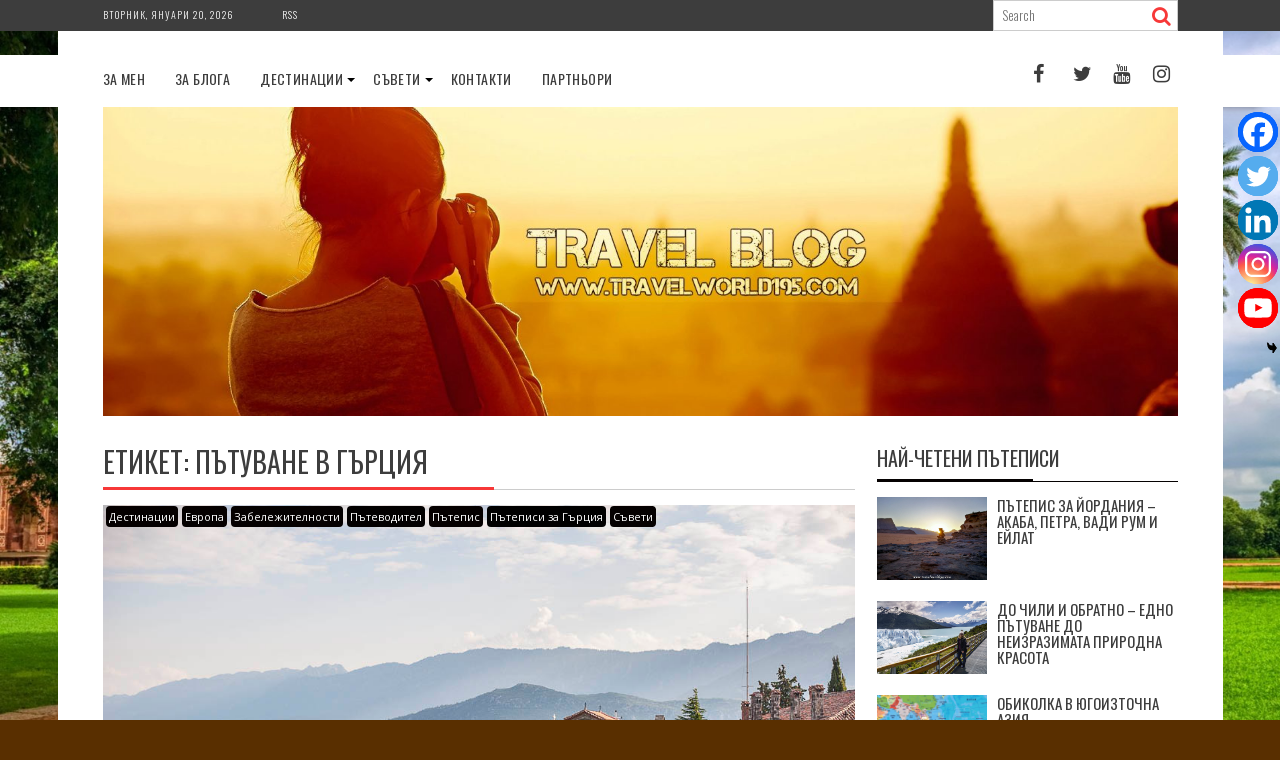

--- FILE ---
content_type: text/html; charset=UTF-8
request_url: https://www.travelworld195.com/tag/%D0%BF%D1%8A%D1%82%D1%83%D0%B2%D0%B0%D0%BD%D0%B5-%D0%B2-%D0%B3%D1%8A%D1%80%D1%86%D0%B8%D1%8F/
body_size: 104117
content:
<!DOCTYPE html><html dir="ltr" lang="bg-BG" prefix="og: https://ogp.me/ns#">
    	<head>

		        <meta charset="UTF-8">
        <meta name="viewport" content="width=device-width, initial-scale=1">
        <link rel="profile" href="http://gmpg.org/xfn/11">
        <link rel="pingback" href="https://www.travelworld195.com/xmlrpc.php">
    <title>Пътуване в Гърция ‣ Блог за Пътешественици и МЕЧТАТЕЛИ</title>
	<script type="text/javascript">function theChampLoadEvent(e){var t=window.onload;if(typeof window.onload!="function"){window.onload=e}else{window.onload=function(){t();e()}}}</script>
		<script type="text/javascript">var theChampDefaultLang = 'bg_BG', theChampCloseIconPath = 'https://www.travelworld195.com/wp-content/plugins/super-socializer/images/close.png';</script>
		<script>var theChampSiteUrl = 'https://www.travelworld195.com', theChampVerified = 0, theChampEmailPopup = 0, heateorSsMoreSharePopupSearchText = 'Search';</script>
			<script> var theChampSharingAjaxUrl = 'https://www.travelworld195.com/wp-admin/admin-ajax.php', heateorSsFbMessengerAPI = 'https://www.facebook.com/dialog/send?app_id=595489497242932&display=popup&link=%encoded_post_url%&redirect_uri=%encoded_post_url%',heateorSsWhatsappShareAPI = 'web', heateorSsUrlCountFetched = [], heateorSsSharesText = 'Shares', heateorSsShareText = 'Share', theChampPluginIconPath = 'https://www.travelworld195.com/wp-content/plugins/super-socializer/images/logo.png', theChampSaveSharesLocally = 0, theChampHorizontalSharingCountEnable = 0, theChampVerticalSharingCountEnable = 0, theChampSharingOffset = -10, theChampCounterOffset = -10, theChampMobileStickySharingEnabled = 1, heateorSsCopyLinkMessage = "Link copied.";
		var heateorSsHorSharingShortUrl = "https://www.travelworld195.com/%d0%bc%d0%b5%d1%82%d0%b5%d0%be%d1%80%d0%b0-%d0%b2-%d0%b3%d1%8a%d1%80%d1%86%d0%b8%d1%8f/";		</script>
			<style type="text/css">
						.the_champ_button_instagram span.the_champ_svg,a.the_champ_instagram span.the_champ_svg{background:radial-gradient(circle at 30% 107%,#fdf497 0,#fdf497 5%,#fd5949 45%,#d6249f 60%,#285aeb 90%)}
					.the_champ_horizontal_sharing .the_champ_svg,.heateor_ss_standard_follow_icons_container .the_champ_svg{
					color: #fff;
				border-width: 0px;
		border-style: solid;
		border-color: transparent;
	}
		.the_champ_horizontal_sharing .theChampTCBackground{
		color:#666;
	}
		.the_champ_horizontal_sharing span.the_champ_svg:hover,.heateor_ss_standard_follow_icons_container span.the_champ_svg:hover{
				border-color: transparent;
	}
		.the_champ_vertical_sharing span.the_champ_svg,.heateor_ss_floating_follow_icons_container span.the_champ_svg{
					color: #fff;
				border-width: 0px;
		border-style: solid;
		border-color: transparent;
	}
		.the_champ_vertical_sharing .theChampTCBackground{
		color:#666;
	}
		.the_champ_vertical_sharing span.the_champ_svg:hover,.heateor_ss_floating_follow_icons_container span.the_champ_svg:hover{
						border-color: transparent;
		}
	@media screen and (max-width:783px){.the_champ_vertical_sharing{display:none!important}}div.heateor_ss_mobile_footer{display:none;}@media screen and (max-width:783px){div.the_champ_bottom_sharing div.the_champ_sharing_ul .theChampTCBackground{width:100%!important;background-color:white}div.the_champ_bottom_sharing{width:100%!important;left:0!important;}div.the_champ_bottom_sharing a{width:20% !important;margin:0!important;padding:0!important;}div.the_champ_bottom_sharing .the_champ_svg{width:100%!important;}div.the_champ_bottom_sharing div.theChampTotalShareCount{font-size:.7em!important;line-height:28px!important}div.the_champ_bottom_sharing div.theChampTotalShareText{font-size:.5em!important;line-height:0px!important}div.heateor_ss_mobile_footer{display:block;height:40px;}.the_champ_bottom_sharing{padding:0!important;display:block!important;width: auto!important;bottom:-2px!important;top: auto!important;}.the_champ_bottom_sharing .the_champ_square_count{line-height: inherit;}.the_champ_bottom_sharing .theChampSharingArrow{display:none;}.the_champ_bottom_sharing .theChampTCBackground{margin-right: 1.1em !important}}div.the_champ_sharing_title{text-align:center}div.the_champ_sharing_ul{width:100%;text-align:center;}div.the_champ_horizontal_sharing div.the_champ_sharing_ul a{float:none;display:inline-block;}</style>
	
		<!-- All in One SEO 4.8.6.1 - aioseo.com -->
	<meta name="robots" content="max-image-preview:large" />
	<link rel="canonical" href="https://www.travelworld195.com/tag/%d0%bf%d1%8a%d1%82%d1%83%d0%b2%d0%b0%d0%bd%d0%b5-%d0%b2-%d0%b3%d1%8a%d1%80%d1%86%d0%b8%d1%8f/" />
	<meta name="generator" content="All in One SEO (AIOSEO) 4.8.6.1" />
		<script type="application/ld+json" class="aioseo-schema">
			{"@context":"https:\/\/schema.org","@graph":[{"@type":"BreadcrumbList","@id":"https:\/\/www.travelworld195.com\/tag\/%D0%BF%D1%8A%D1%82%D1%83%D0%B2%D0%B0%D0%BD%D0%B5-%D0%B2-%D0%B3%D1%8A%D1%80%D1%86%D0%B8%D1%8F\/#breadcrumblist","itemListElement":[{"@type":"ListItem","@id":"https:\/\/www.travelworld195.com#listItem","position":1,"name":"\u041d\u0430\u0447\u0430\u043b\u043e","item":"https:\/\/www.travelworld195.com","nextItem":{"@type":"ListItem","@id":"https:\/\/www.travelworld195.com\/tag\/%d0%bf%d1%8a%d1%82%d1%83%d0%b2%d0%b0%d0%bd%d0%b5-%d0%b2-%d0%b3%d1%8a%d1%80%d1%86%d0%b8%d1%8f\/#listItem","name":"\u041f\u044a\u0442\u0443\u0432\u0430\u043d\u0435 \u0432 \u0413\u044a\u0440\u0446\u0438\u044f"}},{"@type":"ListItem","@id":"https:\/\/www.travelworld195.com\/tag\/%d0%bf%d1%8a%d1%82%d1%83%d0%b2%d0%b0%d0%bd%d0%b5-%d0%b2-%d0%b3%d1%8a%d1%80%d1%86%d0%b8%d1%8f\/#listItem","position":2,"name":"\u041f\u044a\u0442\u0443\u0432\u0430\u043d\u0435 \u0432 \u0413\u044a\u0440\u0446\u0438\u044f","previousItem":{"@type":"ListItem","@id":"https:\/\/www.travelworld195.com#listItem","name":"\u041d\u0430\u0447\u0430\u043b\u043e"}}]},{"@type":"CollectionPage","@id":"https:\/\/www.travelworld195.com\/tag\/%D0%BF%D1%8A%D1%82%D1%83%D0%B2%D0%B0%D0%BD%D0%B5-%D0%B2-%D0%B3%D1%8A%D1%80%D1%86%D0%B8%D1%8F\/#collectionpage","url":"https:\/\/www.travelworld195.com\/tag\/%D0%BF%D1%8A%D1%82%D1%83%D0%B2%D0%B0%D0%BD%D0%B5-%D0%B2-%D0%B3%D1%8A%D1%80%D1%86%D0%B8%D1%8F\/","name":"\u041f\u044a\u0442\u0443\u0432\u0430\u043d\u0435 \u0432 \u0413\u044a\u0440\u0446\u0438\u044f \u2023 \u0411\u043b\u043e\u0433 \u0437\u0430 \u041f\u044a\u0442\u0435\u0448\u0435\u0441\u0442\u0432\u0435\u043d\u0438\u0446\u0438 \u0438 \u041c\u0415\u0427\u0422\u0410\u0422\u0415\u041b\u0418","inLanguage":"bg-BG","isPartOf":{"@id":"https:\/\/www.travelworld195.com\/#website"},"breadcrumb":{"@id":"https:\/\/www.travelworld195.com\/tag\/%D0%BF%D1%8A%D1%82%D1%83%D0%B2%D0%B0%D0%BD%D0%B5-%D0%B2-%D0%B3%D1%8A%D1%80%D1%86%D0%B8%D1%8F\/#breadcrumblist"}},{"@type":"Organization","@id":"https:\/\/www.travelworld195.com\/#organization","name":"\u0411\u043b\u043e\u0433 \u0437\u0430 \u041f\u044a\u0442\u0435\u0448\u0435\u0441\u0442\u0432\u0435\u043d\u0438\u0446\u0438 \u0438 \u041c\u0415\u0427\u0422\u0410\u0422\u0415\u041b\u0418","description":"\u0422\u0440\u0430\u0432\u0435\u043b \u0431\u043b\u043e\u0433","url":"https:\/\/www.travelworld195.com\/","logo":{"@type":"ImageObject","url":"https:\/\/www.travelworld195.com\/wp-content\/uploads\/2018\/02\/cropped-Indipendant-Travel1-2000x1250-2-5.jpg","@id":"https:\/\/www.travelworld195.com\/tag\/%D0%BF%D1%8A%D1%82%D1%83%D0%B2%D0%B0%D0%BD%D0%B5-%D0%B2-%D0%B3%D1%8A%D1%80%D1%86%D0%B8%D1%8F\/#organizationLogo","width":290,"height":70},"image":{"@id":"https:\/\/www.travelworld195.com\/tag\/%D0%BF%D1%8A%D1%82%D1%83%D0%B2%D0%B0%D0%BD%D0%B5-%D0%B2-%D0%B3%D1%8A%D1%80%D1%86%D0%B8%D1%8F\/#organizationLogo"},"sameAs":["https:\/\/www.facebook.com\/travelworld195","https:\/\/www.youtube.com\/@vesitancheva1511"]},{"@type":"WebSite","@id":"https:\/\/www.travelworld195.com\/#website","url":"https:\/\/www.travelworld195.com\/","name":"\u0411\u043b\u043e\u0433 \u0437\u0430 \u041f\u044a\u0442\u0435\u0448\u0435\u0441\u0442\u0432\u0435\u043d\u0438\u0446\u0438 \u0438 \u041c\u0415\u0427\u0422\u0410\u0422\u0415\u041b\u0418","description":"\u0422\u0440\u0430\u0432\u0435\u043b \u0431\u043b\u043e\u0433","inLanguage":"bg-BG","publisher":{"@id":"https:\/\/www.travelworld195.com\/#organization"}}]}
		</script>
		<!-- All in One SEO -->

<link rel='dns-prefetch' href='//fonts.googleapis.com' />
<link rel="alternate" type="application/rss+xml" title="Блог за Пътешественици и МЕЧТАТЕЛИ &raquo; Поток" href="https://www.travelworld195.com/feed/" />
<link rel="alternate" type="application/rss+xml" title="Блог за Пътешественици и МЕЧТАТЕЛИ &raquo; поток за коментари" href="https://www.travelworld195.com/comments/feed/" />
<link rel="alternate" type="application/rss+xml" title="Блог за Пътешественици и МЕЧТАТЕЛИ &raquo; поток за етикета Пътуване в Гърция " href="https://www.travelworld195.com/tag/%d0%bf%d1%8a%d1%82%d1%83%d0%b2%d0%b0%d0%bd%d0%b5-%d0%b2-%d0%b3%d1%8a%d1%80%d1%86%d0%b8%d1%8f/feed/" />
		<!-- This site uses the Google Analytics by MonsterInsights plugin v9.11.1 - Using Analytics tracking - https://www.monsterinsights.com/ -->
							<script src="//www.googletagmanager.com/gtag/js?id=G-T9R15L04WS"  data-cfasync="false" data-wpfc-render="false" type="text/javascript" async></script>
			<script data-cfasync="false" data-wpfc-render="false" type="text/javascript">
				var mi_version = '9.11.1';
				var mi_track_user = true;
				var mi_no_track_reason = '';
								var MonsterInsightsDefaultLocations = {"page_location":"https:\/\/www.travelworld195.com\/tag\/%D0%BF%D1%8A%D1%82%D1%83%D0%B2%D0%B0%D0%BD%D0%B5-%D0%B2-%D0%B3%D1%8A%D1%80%D1%86%D0%B8%D1%8F\/"};
								if ( typeof MonsterInsightsPrivacyGuardFilter === 'function' ) {
					var MonsterInsightsLocations = (typeof MonsterInsightsExcludeQuery === 'object') ? MonsterInsightsPrivacyGuardFilter( MonsterInsightsExcludeQuery ) : MonsterInsightsPrivacyGuardFilter( MonsterInsightsDefaultLocations );
				} else {
					var MonsterInsightsLocations = (typeof MonsterInsightsExcludeQuery === 'object') ? MonsterInsightsExcludeQuery : MonsterInsightsDefaultLocations;
				}

								var disableStrs = [
										'ga-disable-G-T9R15L04WS',
									];

				/* Function to detect opted out users */
				function __gtagTrackerIsOptedOut() {
					for (var index = 0; index < disableStrs.length; index++) {
						if (document.cookie.indexOf(disableStrs[index] + '=true') > -1) {
							return true;
						}
					}

					return false;
				}

				/* Disable tracking if the opt-out cookie exists. */
				if (__gtagTrackerIsOptedOut()) {
					for (var index = 0; index < disableStrs.length; index++) {
						window[disableStrs[index]] = true;
					}
				}

				/* Opt-out function */
				function __gtagTrackerOptout() {
					for (var index = 0; index < disableStrs.length; index++) {
						document.cookie = disableStrs[index] + '=true; expires=Thu, 31 Dec 2099 23:59:59 UTC; path=/';
						window[disableStrs[index]] = true;
					}
				}

				if ('undefined' === typeof gaOptout) {
					function gaOptout() {
						__gtagTrackerOptout();
					}
				}
								window.dataLayer = window.dataLayer || [];

				window.MonsterInsightsDualTracker = {
					helpers: {},
					trackers: {},
				};
				if (mi_track_user) {
					function __gtagDataLayer() {
						dataLayer.push(arguments);
					}

					function __gtagTracker(type, name, parameters) {
						if (!parameters) {
							parameters = {};
						}

						if (parameters.send_to) {
							__gtagDataLayer.apply(null, arguments);
							return;
						}

						if (type === 'event') {
														parameters.send_to = monsterinsights_frontend.v4_id;
							var hookName = name;
							if (typeof parameters['event_category'] !== 'undefined') {
								hookName = parameters['event_category'] + ':' + name;
							}

							if (typeof MonsterInsightsDualTracker.trackers[hookName] !== 'undefined') {
								MonsterInsightsDualTracker.trackers[hookName](parameters);
							} else {
								__gtagDataLayer('event', name, parameters);
							}
							
						} else {
							__gtagDataLayer.apply(null, arguments);
						}
					}

					__gtagTracker('js', new Date());
					__gtagTracker('set', {
						'developer_id.dZGIzZG': true,
											});
					if ( MonsterInsightsLocations.page_location ) {
						__gtagTracker('set', MonsterInsightsLocations);
					}
										__gtagTracker('config', 'G-T9R15L04WS', {"forceSSL":"true","link_attribution":"true"} );
										window.gtag = __gtagTracker;										(function () {
						/* https://developers.google.com/analytics/devguides/collection/analyticsjs/ */
						/* ga and __gaTracker compatibility shim. */
						var noopfn = function () {
							return null;
						};
						var newtracker = function () {
							return new Tracker();
						};
						var Tracker = function () {
							return null;
						};
						var p = Tracker.prototype;
						p.get = noopfn;
						p.set = noopfn;
						p.send = function () {
							var args = Array.prototype.slice.call(arguments);
							args.unshift('send');
							__gaTracker.apply(null, args);
						};
						var __gaTracker = function () {
							var len = arguments.length;
							if (len === 0) {
								return;
							}
							var f = arguments[len - 1];
							if (typeof f !== 'object' || f === null || typeof f.hitCallback !== 'function') {
								if ('send' === arguments[0]) {
									var hitConverted, hitObject = false, action;
									if ('event' === arguments[1]) {
										if ('undefined' !== typeof arguments[3]) {
											hitObject = {
												'eventAction': arguments[3],
												'eventCategory': arguments[2],
												'eventLabel': arguments[4],
												'value': arguments[5] ? arguments[5] : 1,
											}
										}
									}
									if ('pageview' === arguments[1]) {
										if ('undefined' !== typeof arguments[2]) {
											hitObject = {
												'eventAction': 'page_view',
												'page_path': arguments[2],
											}
										}
									}
									if (typeof arguments[2] === 'object') {
										hitObject = arguments[2];
									}
									if (typeof arguments[5] === 'object') {
										Object.assign(hitObject, arguments[5]);
									}
									if ('undefined' !== typeof arguments[1].hitType) {
										hitObject = arguments[1];
										if ('pageview' === hitObject.hitType) {
											hitObject.eventAction = 'page_view';
										}
									}
									if (hitObject) {
										action = 'timing' === arguments[1].hitType ? 'timing_complete' : hitObject.eventAction;
										hitConverted = mapArgs(hitObject);
										__gtagTracker('event', action, hitConverted);
									}
								}
								return;
							}

							function mapArgs(args) {
								var arg, hit = {};
								var gaMap = {
									'eventCategory': 'event_category',
									'eventAction': 'event_action',
									'eventLabel': 'event_label',
									'eventValue': 'event_value',
									'nonInteraction': 'non_interaction',
									'timingCategory': 'event_category',
									'timingVar': 'name',
									'timingValue': 'value',
									'timingLabel': 'event_label',
									'page': 'page_path',
									'location': 'page_location',
									'title': 'page_title',
									'referrer' : 'page_referrer',
								};
								for (arg in args) {
																		if (!(!args.hasOwnProperty(arg) || !gaMap.hasOwnProperty(arg))) {
										hit[gaMap[arg]] = args[arg];
									} else {
										hit[arg] = args[arg];
									}
								}
								return hit;
							}

							try {
								f.hitCallback();
							} catch (ex) {
							}
						};
						__gaTracker.create = newtracker;
						__gaTracker.getByName = newtracker;
						__gaTracker.getAll = function () {
							return [];
						};
						__gaTracker.remove = noopfn;
						__gaTracker.loaded = true;
						window['__gaTracker'] = __gaTracker;
					})();
									} else {
										console.log("");
					(function () {
						function __gtagTracker() {
							return null;
						}

						window['__gtagTracker'] = __gtagTracker;
						window['gtag'] = __gtagTracker;
					})();
									}
			</script>
							<!-- / Google Analytics by MonsterInsights -->
		<script type="text/javascript">
/* <![CDATA[ */
window._wpemojiSettings = {"baseUrl":"https:\/\/s.w.org\/images\/core\/emoji\/15.0.3\/72x72\/","ext":".png","svgUrl":"https:\/\/s.w.org\/images\/core\/emoji\/15.0.3\/svg\/","svgExt":".svg","source":{"concatemoji":"https:\/\/www.travelworld195.com\/wp-includes\/js\/wp-emoji-release.min.js?ver=6.6.4"}};
/*! This file is auto-generated */
!function(i,n){var o,s,e;function c(e){try{var t={supportTests:e,timestamp:(new Date).valueOf()};sessionStorage.setItem(o,JSON.stringify(t))}catch(e){}}function p(e,t,n){e.clearRect(0,0,e.canvas.width,e.canvas.height),e.fillText(t,0,0);var t=new Uint32Array(e.getImageData(0,0,e.canvas.width,e.canvas.height).data),r=(e.clearRect(0,0,e.canvas.width,e.canvas.height),e.fillText(n,0,0),new Uint32Array(e.getImageData(0,0,e.canvas.width,e.canvas.height).data));return t.every(function(e,t){return e===r[t]})}function u(e,t,n){switch(t){case"flag":return n(e,"\ud83c\udff3\ufe0f\u200d\u26a7\ufe0f","\ud83c\udff3\ufe0f\u200b\u26a7\ufe0f")?!1:!n(e,"\ud83c\uddfa\ud83c\uddf3","\ud83c\uddfa\u200b\ud83c\uddf3")&&!n(e,"\ud83c\udff4\udb40\udc67\udb40\udc62\udb40\udc65\udb40\udc6e\udb40\udc67\udb40\udc7f","\ud83c\udff4\u200b\udb40\udc67\u200b\udb40\udc62\u200b\udb40\udc65\u200b\udb40\udc6e\u200b\udb40\udc67\u200b\udb40\udc7f");case"emoji":return!n(e,"\ud83d\udc26\u200d\u2b1b","\ud83d\udc26\u200b\u2b1b")}return!1}function f(e,t,n){var r="undefined"!=typeof WorkerGlobalScope&&self instanceof WorkerGlobalScope?new OffscreenCanvas(300,150):i.createElement("canvas"),a=r.getContext("2d",{willReadFrequently:!0}),o=(a.textBaseline="top",a.font="600 32px Arial",{});return e.forEach(function(e){o[e]=t(a,e,n)}),o}function t(e){var t=i.createElement("script");t.src=e,t.defer=!0,i.head.appendChild(t)}"undefined"!=typeof Promise&&(o="wpEmojiSettingsSupports",s=["flag","emoji"],n.supports={everything:!0,everythingExceptFlag:!0},e=new Promise(function(e){i.addEventListener("DOMContentLoaded",e,{once:!0})}),new Promise(function(t){var n=function(){try{var e=JSON.parse(sessionStorage.getItem(o));if("object"==typeof e&&"number"==typeof e.timestamp&&(new Date).valueOf()<e.timestamp+604800&&"object"==typeof e.supportTests)return e.supportTests}catch(e){}return null}();if(!n){if("undefined"!=typeof Worker&&"undefined"!=typeof OffscreenCanvas&&"undefined"!=typeof URL&&URL.createObjectURL&&"undefined"!=typeof Blob)try{var e="postMessage("+f.toString()+"("+[JSON.stringify(s),u.toString(),p.toString()].join(",")+"));",r=new Blob([e],{type:"text/javascript"}),a=new Worker(URL.createObjectURL(r),{name:"wpTestEmojiSupports"});return void(a.onmessage=function(e){c(n=e.data),a.terminate(),t(n)})}catch(e){}c(n=f(s,u,p))}t(n)}).then(function(e){for(var t in e)n.supports[t]=e[t],n.supports.everything=n.supports.everything&&n.supports[t],"flag"!==t&&(n.supports.everythingExceptFlag=n.supports.everythingExceptFlag&&n.supports[t]);n.supports.everythingExceptFlag=n.supports.everythingExceptFlag&&!n.supports.flag,n.DOMReady=!1,n.readyCallback=function(){n.DOMReady=!0}}).then(function(){return e}).then(function(){var e;n.supports.everything||(n.readyCallback(),(e=n.source||{}).concatemoji?t(e.concatemoji):e.wpemoji&&e.twemoji&&(t(e.twemoji),t(e.wpemoji)))}))}((window,document),window._wpemojiSettings);
/* ]]> */
</script>
<style id='wp-emoji-styles-inline-css' type='text/css'>

	img.wp-smiley, img.emoji {
		display: inline !important;
		border: none !important;
		box-shadow: none !important;
		height: 1em !important;
		width: 1em !important;
		margin: 0 0.07em !important;
		vertical-align: -0.1em !important;
		background: none !important;
		padding: 0 !important;
	}
</style>
<link rel='stylesheet' id='wp-block-library-css' href='https://www.travelworld195.com/wp-includes/css/dist/block-library/style.min.css?ver=6.6.4' type='text/css' media='all' />
<style id='wp-block-library-theme-inline-css' type='text/css'>
.wp-block-audio :where(figcaption){color:#555;font-size:13px;text-align:center}.is-dark-theme .wp-block-audio :where(figcaption){color:#ffffffa6}.wp-block-audio{margin:0 0 1em}.wp-block-code{border:1px solid #ccc;border-radius:4px;font-family:Menlo,Consolas,monaco,monospace;padding:.8em 1em}.wp-block-embed :where(figcaption){color:#555;font-size:13px;text-align:center}.is-dark-theme .wp-block-embed :where(figcaption){color:#ffffffa6}.wp-block-embed{margin:0 0 1em}.blocks-gallery-caption{color:#555;font-size:13px;text-align:center}.is-dark-theme .blocks-gallery-caption{color:#ffffffa6}:root :where(.wp-block-image figcaption){color:#555;font-size:13px;text-align:center}.is-dark-theme :root :where(.wp-block-image figcaption){color:#ffffffa6}.wp-block-image{margin:0 0 1em}.wp-block-pullquote{border-bottom:4px solid;border-top:4px solid;color:currentColor;margin-bottom:1.75em}.wp-block-pullquote cite,.wp-block-pullquote footer,.wp-block-pullquote__citation{color:currentColor;font-size:.8125em;font-style:normal;text-transform:uppercase}.wp-block-quote{border-left:.25em solid;margin:0 0 1.75em;padding-left:1em}.wp-block-quote cite,.wp-block-quote footer{color:currentColor;font-size:.8125em;font-style:normal;position:relative}.wp-block-quote.has-text-align-right{border-left:none;border-right:.25em solid;padding-left:0;padding-right:1em}.wp-block-quote.has-text-align-center{border:none;padding-left:0}.wp-block-quote.is-large,.wp-block-quote.is-style-large,.wp-block-quote.is-style-plain{border:none}.wp-block-search .wp-block-search__label{font-weight:700}.wp-block-search__button{border:1px solid #ccc;padding:.375em .625em}:where(.wp-block-group.has-background){padding:1.25em 2.375em}.wp-block-separator.has-css-opacity{opacity:.4}.wp-block-separator{border:none;border-bottom:2px solid;margin-left:auto;margin-right:auto}.wp-block-separator.has-alpha-channel-opacity{opacity:1}.wp-block-separator:not(.is-style-wide):not(.is-style-dots){width:100px}.wp-block-separator.has-background:not(.is-style-dots){border-bottom:none;height:1px}.wp-block-separator.has-background:not(.is-style-wide):not(.is-style-dots){height:2px}.wp-block-table{margin:0 0 1em}.wp-block-table td,.wp-block-table th{word-break:normal}.wp-block-table :where(figcaption){color:#555;font-size:13px;text-align:center}.is-dark-theme .wp-block-table :where(figcaption){color:#ffffffa6}.wp-block-video :where(figcaption){color:#555;font-size:13px;text-align:center}.is-dark-theme .wp-block-video :where(figcaption){color:#ffffffa6}.wp-block-video{margin:0 0 1em}:root :where(.wp-block-template-part.has-background){margin-bottom:0;margin-top:0;padding:1.25em 2.375em}
</style>
<style id='esf-fb-halfwidth-style-inline-css' type='text/css'>
.wp-block-create-block-easy-social-feed-facebook-carousel{background-color:#21759b;color:#fff;padding:2px}

</style>
<style id='esf-fb-fullwidth-style-inline-css' type='text/css'>
.wp-block-create-block-easy-social-feed-facebook-carousel{background-color:#21759b;color:#fff;padding:2px}

</style>
<style id='esf-fb-thumbnail-style-inline-css' type='text/css'>
.wp-block-create-block-easy-social-feed-facebook-carousel{background-color:#21759b;color:#fff;padding:2px}

</style>
<style id='feedzy-rss-feeds-loop-style-inline-css' type='text/css'>
.wp-block-feedzy-rss-feeds-loop{display:grid;gap:24px;grid-template-columns:repeat(1,1fr)}@media(min-width:782px){.wp-block-feedzy-rss-feeds-loop.feedzy-loop-columns-2,.wp-block-feedzy-rss-feeds-loop.feedzy-loop-columns-3,.wp-block-feedzy-rss-feeds-loop.feedzy-loop-columns-4,.wp-block-feedzy-rss-feeds-loop.feedzy-loop-columns-5{grid-template-columns:repeat(2,1fr)}}@media(min-width:960px){.wp-block-feedzy-rss-feeds-loop.feedzy-loop-columns-2{grid-template-columns:repeat(2,1fr)}.wp-block-feedzy-rss-feeds-loop.feedzy-loop-columns-3{grid-template-columns:repeat(3,1fr)}.wp-block-feedzy-rss-feeds-loop.feedzy-loop-columns-4{grid-template-columns:repeat(4,1fr)}.wp-block-feedzy-rss-feeds-loop.feedzy-loop-columns-5{grid-template-columns:repeat(5,1fr)}}.wp-block-feedzy-rss-feeds-loop .wp-block-image.is-style-rounded img{border-radius:9999px}.wp-block-feedzy-rss-feeds-loop .wp-block-image:has(:is(img:not([src]),img[src=""])){display:none}

</style>
<style id='classic-theme-styles-inline-css' type='text/css'>
/*! This file is auto-generated */
.wp-block-button__link{color:#fff;background-color:#32373c;border-radius:9999px;box-shadow:none;text-decoration:none;padding:calc(.667em + 2px) calc(1.333em + 2px);font-size:1.125em}.wp-block-file__button{background:#32373c;color:#fff;text-decoration:none}
</style>
<style id='global-styles-inline-css' type='text/css'>
:root{--wp--preset--aspect-ratio--square: 1;--wp--preset--aspect-ratio--4-3: 4/3;--wp--preset--aspect-ratio--3-4: 3/4;--wp--preset--aspect-ratio--3-2: 3/2;--wp--preset--aspect-ratio--2-3: 2/3;--wp--preset--aspect-ratio--16-9: 16/9;--wp--preset--aspect-ratio--9-16: 9/16;--wp--preset--color--black: #000000;--wp--preset--color--cyan-bluish-gray: #abb8c3;--wp--preset--color--white: #ffffff;--wp--preset--color--pale-pink: #f78da7;--wp--preset--color--vivid-red: #cf2e2e;--wp--preset--color--luminous-vivid-orange: #ff6900;--wp--preset--color--luminous-vivid-amber: #fcb900;--wp--preset--color--light-green-cyan: #7bdcb5;--wp--preset--color--vivid-green-cyan: #00d084;--wp--preset--color--pale-cyan-blue: #8ed1fc;--wp--preset--color--vivid-cyan-blue: #0693e3;--wp--preset--color--vivid-purple: #9b51e0;--wp--preset--gradient--vivid-cyan-blue-to-vivid-purple: linear-gradient(135deg,rgba(6,147,227,1) 0%,rgb(155,81,224) 100%);--wp--preset--gradient--light-green-cyan-to-vivid-green-cyan: linear-gradient(135deg,rgb(122,220,180) 0%,rgb(0,208,130) 100%);--wp--preset--gradient--luminous-vivid-amber-to-luminous-vivid-orange: linear-gradient(135deg,rgba(252,185,0,1) 0%,rgba(255,105,0,1) 100%);--wp--preset--gradient--luminous-vivid-orange-to-vivid-red: linear-gradient(135deg,rgba(255,105,0,1) 0%,rgb(207,46,46) 100%);--wp--preset--gradient--very-light-gray-to-cyan-bluish-gray: linear-gradient(135deg,rgb(238,238,238) 0%,rgb(169,184,195) 100%);--wp--preset--gradient--cool-to-warm-spectrum: linear-gradient(135deg,rgb(74,234,220) 0%,rgb(151,120,209) 20%,rgb(207,42,186) 40%,rgb(238,44,130) 60%,rgb(251,105,98) 80%,rgb(254,248,76) 100%);--wp--preset--gradient--blush-light-purple: linear-gradient(135deg,rgb(255,206,236) 0%,rgb(152,150,240) 100%);--wp--preset--gradient--blush-bordeaux: linear-gradient(135deg,rgb(254,205,165) 0%,rgb(254,45,45) 50%,rgb(107,0,62) 100%);--wp--preset--gradient--luminous-dusk: linear-gradient(135deg,rgb(255,203,112) 0%,rgb(199,81,192) 50%,rgb(65,88,208) 100%);--wp--preset--gradient--pale-ocean: linear-gradient(135deg,rgb(255,245,203) 0%,rgb(182,227,212) 50%,rgb(51,167,181) 100%);--wp--preset--gradient--electric-grass: linear-gradient(135deg,rgb(202,248,128) 0%,rgb(113,206,126) 100%);--wp--preset--gradient--midnight: linear-gradient(135deg,rgb(2,3,129) 0%,rgb(40,116,252) 100%);--wp--preset--font-size--small: 13px;--wp--preset--font-size--medium: 20px;--wp--preset--font-size--large: 36px;--wp--preset--font-size--x-large: 42px;--wp--preset--spacing--20: 0.44rem;--wp--preset--spacing--30: 0.67rem;--wp--preset--spacing--40: 1rem;--wp--preset--spacing--50: 1.5rem;--wp--preset--spacing--60: 2.25rem;--wp--preset--spacing--70: 3.38rem;--wp--preset--spacing--80: 5.06rem;--wp--preset--shadow--natural: 6px 6px 9px rgba(0, 0, 0, 0.2);--wp--preset--shadow--deep: 12px 12px 50px rgba(0, 0, 0, 0.4);--wp--preset--shadow--sharp: 6px 6px 0px rgba(0, 0, 0, 0.2);--wp--preset--shadow--outlined: 6px 6px 0px -3px rgba(255, 255, 255, 1), 6px 6px rgba(0, 0, 0, 1);--wp--preset--shadow--crisp: 6px 6px 0px rgba(0, 0, 0, 1);}:where(.is-layout-flex){gap: 0.5em;}:where(.is-layout-grid){gap: 0.5em;}body .is-layout-flex{display: flex;}.is-layout-flex{flex-wrap: wrap;align-items: center;}.is-layout-flex > :is(*, div){margin: 0;}body .is-layout-grid{display: grid;}.is-layout-grid > :is(*, div){margin: 0;}:where(.wp-block-columns.is-layout-flex){gap: 2em;}:where(.wp-block-columns.is-layout-grid){gap: 2em;}:where(.wp-block-post-template.is-layout-flex){gap: 1.25em;}:where(.wp-block-post-template.is-layout-grid){gap: 1.25em;}.has-black-color{color: var(--wp--preset--color--black) !important;}.has-cyan-bluish-gray-color{color: var(--wp--preset--color--cyan-bluish-gray) !important;}.has-white-color{color: var(--wp--preset--color--white) !important;}.has-pale-pink-color{color: var(--wp--preset--color--pale-pink) !important;}.has-vivid-red-color{color: var(--wp--preset--color--vivid-red) !important;}.has-luminous-vivid-orange-color{color: var(--wp--preset--color--luminous-vivid-orange) !important;}.has-luminous-vivid-amber-color{color: var(--wp--preset--color--luminous-vivid-amber) !important;}.has-light-green-cyan-color{color: var(--wp--preset--color--light-green-cyan) !important;}.has-vivid-green-cyan-color{color: var(--wp--preset--color--vivid-green-cyan) !important;}.has-pale-cyan-blue-color{color: var(--wp--preset--color--pale-cyan-blue) !important;}.has-vivid-cyan-blue-color{color: var(--wp--preset--color--vivid-cyan-blue) !important;}.has-vivid-purple-color{color: var(--wp--preset--color--vivid-purple) !important;}.has-black-background-color{background-color: var(--wp--preset--color--black) !important;}.has-cyan-bluish-gray-background-color{background-color: var(--wp--preset--color--cyan-bluish-gray) !important;}.has-white-background-color{background-color: var(--wp--preset--color--white) !important;}.has-pale-pink-background-color{background-color: var(--wp--preset--color--pale-pink) !important;}.has-vivid-red-background-color{background-color: var(--wp--preset--color--vivid-red) !important;}.has-luminous-vivid-orange-background-color{background-color: var(--wp--preset--color--luminous-vivid-orange) !important;}.has-luminous-vivid-amber-background-color{background-color: var(--wp--preset--color--luminous-vivid-amber) !important;}.has-light-green-cyan-background-color{background-color: var(--wp--preset--color--light-green-cyan) !important;}.has-vivid-green-cyan-background-color{background-color: var(--wp--preset--color--vivid-green-cyan) !important;}.has-pale-cyan-blue-background-color{background-color: var(--wp--preset--color--pale-cyan-blue) !important;}.has-vivid-cyan-blue-background-color{background-color: var(--wp--preset--color--vivid-cyan-blue) !important;}.has-vivid-purple-background-color{background-color: var(--wp--preset--color--vivid-purple) !important;}.has-black-border-color{border-color: var(--wp--preset--color--black) !important;}.has-cyan-bluish-gray-border-color{border-color: var(--wp--preset--color--cyan-bluish-gray) !important;}.has-white-border-color{border-color: var(--wp--preset--color--white) !important;}.has-pale-pink-border-color{border-color: var(--wp--preset--color--pale-pink) !important;}.has-vivid-red-border-color{border-color: var(--wp--preset--color--vivid-red) !important;}.has-luminous-vivid-orange-border-color{border-color: var(--wp--preset--color--luminous-vivid-orange) !important;}.has-luminous-vivid-amber-border-color{border-color: var(--wp--preset--color--luminous-vivid-amber) !important;}.has-light-green-cyan-border-color{border-color: var(--wp--preset--color--light-green-cyan) !important;}.has-vivid-green-cyan-border-color{border-color: var(--wp--preset--color--vivid-green-cyan) !important;}.has-pale-cyan-blue-border-color{border-color: var(--wp--preset--color--pale-cyan-blue) !important;}.has-vivid-cyan-blue-border-color{border-color: var(--wp--preset--color--vivid-cyan-blue) !important;}.has-vivid-purple-border-color{border-color: var(--wp--preset--color--vivid-purple) !important;}.has-vivid-cyan-blue-to-vivid-purple-gradient-background{background: var(--wp--preset--gradient--vivid-cyan-blue-to-vivid-purple) !important;}.has-light-green-cyan-to-vivid-green-cyan-gradient-background{background: var(--wp--preset--gradient--light-green-cyan-to-vivid-green-cyan) !important;}.has-luminous-vivid-amber-to-luminous-vivid-orange-gradient-background{background: var(--wp--preset--gradient--luminous-vivid-amber-to-luminous-vivid-orange) !important;}.has-luminous-vivid-orange-to-vivid-red-gradient-background{background: var(--wp--preset--gradient--luminous-vivid-orange-to-vivid-red) !important;}.has-very-light-gray-to-cyan-bluish-gray-gradient-background{background: var(--wp--preset--gradient--very-light-gray-to-cyan-bluish-gray) !important;}.has-cool-to-warm-spectrum-gradient-background{background: var(--wp--preset--gradient--cool-to-warm-spectrum) !important;}.has-blush-light-purple-gradient-background{background: var(--wp--preset--gradient--blush-light-purple) !important;}.has-blush-bordeaux-gradient-background{background: var(--wp--preset--gradient--blush-bordeaux) !important;}.has-luminous-dusk-gradient-background{background: var(--wp--preset--gradient--luminous-dusk) !important;}.has-pale-ocean-gradient-background{background: var(--wp--preset--gradient--pale-ocean) !important;}.has-electric-grass-gradient-background{background: var(--wp--preset--gradient--electric-grass) !important;}.has-midnight-gradient-background{background: var(--wp--preset--gradient--midnight) !important;}.has-small-font-size{font-size: var(--wp--preset--font-size--small) !important;}.has-medium-font-size{font-size: var(--wp--preset--font-size--medium) !important;}.has-large-font-size{font-size: var(--wp--preset--font-size--large) !important;}.has-x-large-font-size{font-size: var(--wp--preset--font-size--x-large) !important;}
:where(.wp-block-post-template.is-layout-flex){gap: 1.25em;}:where(.wp-block-post-template.is-layout-grid){gap: 1.25em;}
:where(.wp-block-columns.is-layout-flex){gap: 2em;}:where(.wp-block-columns.is-layout-grid){gap: 2em;}
:root :where(.wp-block-pullquote){font-size: 1.5em;line-height: 1.6;}
</style>
<link rel='stylesheet' id='contact-form-7-css' href='https://www.travelworld195.com/wp-content/plugins/contact-form-7/includes/css/styles.css?ver=5.9.8' type='text/css' media='all' />
<link rel='stylesheet' id='easy-facebook-likebox-custom-fonts-css' href='https://www.travelworld195.com/wp-content/plugins/easy-facebook-likebox/frontend/assets/css/esf-custom-fonts.css?ver=6.6.4' type='text/css' media='all' />
<link rel='stylesheet' id='easy-facebook-likebox-popup-styles-css' href='https://www.travelworld195.com/wp-content/plugins/easy-facebook-likebox/facebook/frontend/assets/css/esf-free-popup.css?ver=6.5.9' type='text/css' media='all' />
<link rel='stylesheet' id='easy-facebook-likebox-frontend-css' href='https://www.travelworld195.com/wp-content/plugins/easy-facebook-likebox/facebook/frontend/assets/css/easy-facebook-likebox-frontend.css?ver=6.5.9' type='text/css' media='all' />
<link rel='stylesheet' id='easy-facebook-likebox-customizer-style-css' href='https://www.travelworld195.com/wp-admin/admin-ajax.php?action=easy-facebook-likebox-customizer-style&#038;ver=6.5.9' type='text/css' media='all' />
<link rel='stylesheet' id='responsive-lightbox-prettyphoto-css' href='https://www.travelworld195.com/wp-content/plugins/responsive-lightbox/assets/prettyphoto/prettyPhoto.min.css?ver=3.1.6' type='text/css' media='all' />
<link rel='stylesheet' id='bxslider-css' href='https://www.travelworld195.com/wp-content/themes/supernews/assets/library/bxslider/css/jquery.bxslider.min.css?ver=4.2.51' type='text/css' media='all' />
<link rel='stylesheet' id='supernews-googleapis-css' href='//fonts.googleapis.com/css?family=Oswald%3A400%2C300%7COpen+Sans%3A600%2C400&#038;ver=1.0.1' type='text/css' media='all' />
<link rel='stylesheet' id='font-awesome-css' href='https://www.travelworld195.com/wp-content/themes/supernews/assets/library/Font-Awesome/css/font-awesome.min.css?ver=4.7.0' type='text/css' media='all' />
<link rel='stylesheet' id='supernews-style-css' href='https://www.travelworld195.com/wp-content/themes/supernews/style.css?ver=6.6.4' type='text/css' media='all' />
<style id='supernews-style-inline-css' type='text/css'>
mark,
            .comment-form .form-submit input,
            .read-more,
            .header-latest-posts .bn-title,
            .slider-section .cat-links a,
            .featured-desc .above-entry-meta .cat-links a,
            #calendar_wrap #wp-calendar #today,
            #calendar_wrap #wp-calendar #today a,
            .wpcf7-form input.wpcf7-submit:hover,
            .breadcrumb,
            .post-thumb .cat-links > a,
            article.post.sticky,
            .slicknav_btn{
            background: #f73838;
            }
             a:hover,
            .screen-reader-text:focus,
            .bn-content a:hover,
            .socials a:hover,
            .site-title a,
            .widget_search input#s,
            .search-block #searchsubmit,
            .widget_search #searchsubmit,
            .footer-sidebar .featured-desc .below-entry-meta a:hover,
            .slider-section .slide-title:hover,
            .slider-feature-wrap a:hover,
            .featured-desc .below-entry-meta span:hover,
            .posted-on a:hover,
            .cat-links a:hover,
            .comments-link a:hover,
            .edit-link a:hover,
            .tags-links a:hover,
            .byline a:hover,
            .nav-links a:hover,
            #supernews-breadcrumbs a:hover,
            .wpcf7-form input.wpcf7-submit,
            .header-wrapper .menu li:hover > a,
            .header-wrapper .menu > li.current-menu-item > a,
            .header-wrapper .menu > li.current-menu-parent > a,
            .header-wrapper .menu > li.current_page_parent > a,
            .header-wrapper .menu > li.current_page_ancestor > a,
            .header-wrapper .main-navigation ul ul.sub-menu li:hover > a,
            .top-block li a:hover
            {
                color: #f73838;
            }
            .widget_search input#s,
            .tagcloud a{
                border: 1px solid #f73838;
            }
            .footer-wrapper .footer-copyright,
            .nav-links .nav-previous a:hover,
            .nav-links .nav-next a:hover{
                border-top: 1px solid #f73838;
            }
            .widget-title:before,
            .page-header .page-title:before,
            .single .entry-header .entry-title:before,
            .blog-no-image article.post.sticky{
                border-bottom: 3px solid #f73838;
            }
            .wpcf7-form input.wpcf7-submit{
                border: 2px solid #f73838;
            }
            .bn-title::after,
            .breadcrumb::after {
                border-left: 5px solid #f73838;
            }
            .rtl .bn-title::after,
            .rtl .breadcrumb::after {
                border-right: 5px solid #f73838;
                border-left: medium none;
            }
        @media screen and (max-width:992px){
                .slicknav_btn{
                    border: 1px solid #f73838;
                }
                .slicknav_btn.slicknav_open{
                    border: 1px solid #ffffff;
                }
                .slicknav_nav li:hover > a,
                .slicknav_nav li.current-menu-ancestor a,
                .slicknav_nav li.current-menu-item  > a,
                .slicknav_nav li.current_page_item a,
                .slicknav_nav li.current_page_item .slicknav_item span,
                .slicknav_nav li .slicknav_item:hover a{
                    color: #f73838;
                }
            }
                    .cat-links .at-cat-item-1{
                    background: #050000!important;
                    color : #fff!important;
                    }
                    
                    .at-cat-color-wrap-1 .widget-title::before,
                    body.category-1 .page-header .page-title::before
                    {
                     border-bottom: 3px solid #050000;
                    }
                    
                    .at-cat-color-wrap-1 .widget-title,
                     body.category-1 .page-header .page-title
                    {
                     border-bottom: 1px solid #050000;
                    }
                    .cat-links .at-cat-item-1:hover{
                    background: #2d2d2d!important;
                    color : #fff!important;
                    }
                    
                    .cat-links .at-cat-item-6{
                    background: #050000!important;
                    color : #fff!important;
                    }
                    
                    .at-cat-color-wrap-6 .widget-title::before,
                    body.category-6 .page-header .page-title::before
                    {
                     border-bottom: 3px solid #050000;
                    }
                    
                    .at-cat-color-wrap-6 .widget-title,
                     body.category-6 .page-header .page-title
                    {
                     border-bottom: 1px solid #050000;
                    }
                    .cat-links .at-cat-item-6:hover{
                    background: #2d2d2d!important;
                    color : #fff!important;
                    }
                    
                    .cat-links .at-cat-item-7{
                    background: #050000!important;
                    color : #fff!important;
                    }
                    
                    .at-cat-color-wrap-7 .widget-title::before,
                    body.category-7 .page-header .page-title::before
                    {
                     border-bottom: 3px solid #050000;
                    }
                    
                    .at-cat-color-wrap-7 .widget-title,
                     body.category-7 .page-header .page-title
                    {
                     border-bottom: 1px solid #050000;
                    }
                    .cat-links .at-cat-item-7:hover{
                    background: #2d2d2d!important;
                    color : #fff!important;
                    }
                    
                    .cat-links .at-cat-item-8{
                    background: #050000!important;
                    color : #fff!important;
                    }
                    
                    .at-cat-color-wrap-8 .widget-title::before,
                    body.category-8 .page-header .page-title::before
                    {
                     border-bottom: 3px solid #050000;
                    }
                    
                    .at-cat-color-wrap-8 .widget-title,
                     body.category-8 .page-header .page-title
                    {
                     border-bottom: 1px solid #050000;
                    }
                    .cat-links .at-cat-item-8:hover{
                    background: #2d2d2d!important;
                    color : #fff!important;
                    }
                    
                    .cat-links .at-cat-item-9{
                    background: #050000!important;
                    color : #fff!important;
                    }
                    
                    .at-cat-color-wrap-9 .widget-title::before,
                    body.category-9 .page-header .page-title::before
                    {
                     border-bottom: 3px solid #050000;
                    }
                    
                    .at-cat-color-wrap-9 .widget-title,
                     body.category-9 .page-header .page-title
                    {
                     border-bottom: 1px solid #050000;
                    }
                    .cat-links .at-cat-item-9:hover{
                    background: #2d2d2d!important;
                    color : #fff!important;
                    }
                    
                    .cat-links .at-cat-item-10{
                    background: #050000!important;
                    color : #fff!important;
                    }
                    
                    .at-cat-color-wrap-10 .widget-title::before,
                    body.category-10 .page-header .page-title::before
                    {
                     border-bottom: 3px solid #050000;
                    }
                    
                    .at-cat-color-wrap-10 .widget-title,
                     body.category-10 .page-header .page-title
                    {
                     border-bottom: 1px solid #050000;
                    }
                    .cat-links .at-cat-item-10:hover{
                    background: #2d2d2d!important;
                    color : #fff!important;
                    }
                    
                    .cat-links .at-cat-item-11{
                    background: #050000!important;
                    color : #fff!important;
                    }
                    
                    .at-cat-color-wrap-11 .widget-title::before,
                    body.category-11 .page-header .page-title::before
                    {
                     border-bottom: 3px solid #050000;
                    }
                    
                    .at-cat-color-wrap-11 .widget-title,
                     body.category-11 .page-header .page-title
                    {
                     border-bottom: 1px solid #050000;
                    }
                    .cat-links .at-cat-item-11:hover{
                    background: #2d2d2d!important;
                    color : #fff!important;
                    }
                    
                    .cat-links .at-cat-item-12{
                    background: #050000!important;
                    color : #fff!important;
                    }
                    
                    .at-cat-color-wrap-12 .widget-title::before,
                    body.category-12 .page-header .page-title::before
                    {
                     border-bottom: 3px solid #050000;
                    }
                    
                    .at-cat-color-wrap-12 .widget-title,
                     body.category-12 .page-header .page-title
                    {
                     border-bottom: 1px solid #050000;
                    }
                    .cat-links .at-cat-item-12:hover{
                    background: #2d2d2d!important;
                    color : #fff!important;
                    }
                    
                    .cat-links .at-cat-item-13{
                    background: #050000!important;
                    color : #fff!important;
                    }
                    
                    .at-cat-color-wrap-13 .widget-title::before,
                    body.category-13 .page-header .page-title::before
                    {
                     border-bottom: 3px solid #050000;
                    }
                    
                    .at-cat-color-wrap-13 .widget-title,
                     body.category-13 .page-header .page-title
                    {
                     border-bottom: 1px solid #050000;
                    }
                    .cat-links .at-cat-item-13:hover{
                    background: #2d2d2d!important;
                    color : #fff!important;
                    }
                    
                    .cat-links .at-cat-item-14{
                    background: #050000!important;
                    color : #fff!important;
                    }
                    
                    .at-cat-color-wrap-14 .widget-title::before,
                    body.category-14 .page-header .page-title::before
                    {
                     border-bottom: 3px solid #050000;
                    }
                    
                    .at-cat-color-wrap-14 .widget-title,
                     body.category-14 .page-header .page-title
                    {
                     border-bottom: 1px solid #050000;
                    }
                    .cat-links .at-cat-item-14:hover{
                    background: #2d2d2d!important;
                    color : #fff!important;
                    }
                    
                    .cat-links .at-cat-item-17{
                    background: #050000!important;
                    color : #fff!important;
                    }
                    
                    .at-cat-color-wrap-17 .widget-title::before,
                    body.category-17 .page-header .page-title::before
                    {
                     border-bottom: 3px solid #050000;
                    }
                    
                    .at-cat-color-wrap-17 .widget-title,
                     body.category-17 .page-header .page-title
                    {
                     border-bottom: 1px solid #050000;
                    }
                    .cat-links .at-cat-item-17:hover{
                    background: #050505!important;
                    color : #fff!important;
                    }
                    
                    .cat-links .at-cat-item-44{
                    background: #050000!important;
                    color : #fff!important;
                    }
                    
                    .at-cat-color-wrap-44 .widget-title::before,
                    body.category-44 .page-header .page-title::before
                    {
                     border-bottom: 3px solid #050000;
                    }
                    
                    .at-cat-color-wrap-44 .widget-title,
                     body.category-44 .page-header .page-title
                    {
                     border-bottom: 1px solid #050000;
                    }
                    .cat-links .at-cat-item-44:hover{
                    background: #2d2d2d!important;
                    color : #fff!important;
                    }
                    
                    .cat-links .at-cat-item-45{
                    background: #050101!important;
                    color : #fff!important;
                    }
                    
                    .at-cat-color-wrap-45 .widget-title::before,
                    body.category-45 .page-header .page-title::before
                    {
                     border-bottom: 3px solid #050101;
                    }
                    
                    .at-cat-color-wrap-45 .widget-title,
                     body.category-45 .page-header .page-title
                    {
                     border-bottom: 1px solid #050101;
                    }
                    .cat-links .at-cat-item-45:hover{
                    background: #2d2d2d!important;
                    color : #fff!important;
                    }
                    
                    .cat-links .at-cat-item-46{
                    background: #050000!important;
                    color : #fff!important;
                    }
                    
                    .at-cat-color-wrap-46 .widget-title::before,
                    body.category-46 .page-header .page-title::before
                    {
                     border-bottom: 3px solid #050000;
                    }
                    
                    .at-cat-color-wrap-46 .widget-title,
                     body.category-46 .page-header .page-title
                    {
                     border-bottom: 1px solid #050000;
                    }
                    .cat-links .at-cat-item-46:hover{
                    background: #2d2d2d!important;
                    color : #fff!important;
                    }
                    
                    .cat-links .at-cat-item-47{
                    background: #050000!important;
                    color : #fff!important;
                    }
                    
                    .at-cat-color-wrap-47 .widget-title::before,
                    body.category-47 .page-header .page-title::before
                    {
                     border-bottom: 3px solid #050000;
                    }
                    
                    .at-cat-color-wrap-47 .widget-title,
                     body.category-47 .page-header .page-title
                    {
                     border-bottom: 1px solid #050000;
                    }
                    .cat-links .at-cat-item-47:hover{
                    background: #2d2d2d!important;
                    color : #fff!important;
                    }
                    
                    .cat-links .at-cat-item-48{
                    background: #050101!important;
                    color : #fff!important;
                    }
                    
                    .at-cat-color-wrap-48 .widget-title::before,
                    body.category-48 .page-header .page-title::before
                    {
                     border-bottom: 3px solid #050101;
                    }
                    
                    .at-cat-color-wrap-48 .widget-title,
                     body.category-48 .page-header .page-title
                    {
                     border-bottom: 1px solid #050101;
                    }
                    .cat-links .at-cat-item-48:hover{
                    background: #2d2d2d!important;
                    color : #fff!important;
                    }
                    
                    .cat-links .at-cat-item-49{
                    background: #050101!important;
                    color : #fff!important;
                    }
                    
                    .at-cat-color-wrap-49 .widget-title::before,
                    body.category-49 .page-header .page-title::before
                    {
                     border-bottom: 3px solid #050101;
                    }
                    
                    .at-cat-color-wrap-49 .widget-title,
                     body.category-49 .page-header .page-title
                    {
                     border-bottom: 1px solid #050101;
                    }
                    .cat-links .at-cat-item-49:hover{
                    background: #2d2d2d!important;
                    color : #fff!important;
                    }
                    
                    .cat-links .at-cat-item-54{
                    background: #050101!important;
                    color : #fff!important;
                    }
                    
                    .at-cat-color-wrap-54 .widget-title::before,
                    body.category-54 .page-header .page-title::before
                    {
                     border-bottom: 3px solid #050101;
                    }
                    
                    .at-cat-color-wrap-54 .widget-title,
                     body.category-54 .page-header .page-title
                    {
                     border-bottom: 1px solid #050101;
                    }
                    .cat-links .at-cat-item-54:hover{
                    background: #2d2d2d!important;
                    color : #fff!important;
                    }
                    
                    .cat-links .at-cat-item-60{
                    background: #020000!important;
                    color : #fff!important;
                    }
                    
                    .at-cat-color-wrap-60 .widget-title::before,
                    body.category-60 .page-header .page-title::before
                    {
                     border-bottom: 3px solid #020000;
                    }
                    
                    .at-cat-color-wrap-60 .widget-title,
                     body.category-60 .page-header .page-title
                    {
                     border-bottom: 1px solid #020000;
                    }
                    .cat-links .at-cat-item-60:hover{
                    background: #2d2d2d!important;
                    color : #fff!important;
                    }
                    
                    .cat-links .at-cat-item-61{
                    background: #050000!important;
                    color : #fff!important;
                    }
                    
                    .at-cat-color-wrap-61 .widget-title::before,
                    body.category-61 .page-header .page-title::before
                    {
                     border-bottom: 3px solid #050000;
                    }
                    
                    .at-cat-color-wrap-61 .widget-title,
                     body.category-61 .page-header .page-title
                    {
                     border-bottom: 1px solid #050000;
                    }
                    .cat-links .at-cat-item-61:hover{
                    background: #2d2d2d!important;
                    color : #fff!important;
                    }
                    
                    .cat-links .at-cat-item-99{
                    background: #050101!important;
                    color : #fff!important;
                    }
                    
                    .at-cat-color-wrap-99 .widget-title::before,
                    body.category-99 .page-header .page-title::before
                    {
                     border-bottom: 3px solid #050101;
                    }
                    
                    .at-cat-color-wrap-99 .widget-title,
                     body.category-99 .page-header .page-title
                    {
                     border-bottom: 1px solid #050101;
                    }
                    .cat-links .at-cat-item-99:hover{
                    background: #2d2d2d!important;
                    color : #fff!important;
                    }
                    
                    .cat-links .at-cat-item-113{
                    background: #050000!important;
                    color : #fff!important;
                    }
                    
                    .at-cat-color-wrap-113 .widget-title::before,
                    body.category-113 .page-header .page-title::before
                    {
                     border-bottom: 3px solid #050000;
                    }
                    
                    .at-cat-color-wrap-113 .widget-title,
                     body.category-113 .page-header .page-title
                    {
                     border-bottom: 1px solid #050000;
                    }
                    .cat-links .at-cat-item-113:hover{
                    background: #2d2d2d!important;
                    color : #fff!important;
                    }
                    
                    .cat-links .at-cat-item-114{
                    background: #050000!important;
                    color : #fff!important;
                    }
                    
                    .at-cat-color-wrap-114 .widget-title::before,
                    body.category-114 .page-header .page-title::before
                    {
                     border-bottom: 3px solid #050000;
                    }
                    
                    .at-cat-color-wrap-114 .widget-title,
                     body.category-114 .page-header .page-title
                    {
                     border-bottom: 1px solid #050000;
                    }
                    .cat-links .at-cat-item-114:hover{
                    background: #2d2d2d!important;
                    color : #fff!important;
                    }
                    
                    .cat-links .at-cat-item-122{
                    background: #050000!important;
                    color : #fff!important;
                    }
                    
                    .at-cat-color-wrap-122 .widget-title::before,
                    body.category-122 .page-header .page-title::before
                    {
                     border-bottom: 3px solid #050000;
                    }
                    
                    .at-cat-color-wrap-122 .widget-title,
                     body.category-122 .page-header .page-title
                    {
                     border-bottom: 1px solid #050000;
                    }
                    .cat-links .at-cat-item-122:hover{
                    background: #2d2d2d!important;
                    color : #fff!important;
                    }
                    
                    .cat-links .at-cat-item-127{
                    background: #050101!important;
                    color : #fff!important;
                    }
                    
                    .at-cat-color-wrap-127 .widget-title::before,
                    body.category-127 .page-header .page-title::before
                    {
                     border-bottom: 3px solid #050101;
                    }
                    
                    .at-cat-color-wrap-127 .widget-title,
                     body.category-127 .page-header .page-title
                    {
                     border-bottom: 1px solid #050101;
                    }
                    .cat-links .at-cat-item-127:hover{
                    background: #2d2d2d!important;
                    color : #fff!important;
                    }
                    
                    .cat-links .at-cat-item-143{
                    background: #050000!important;
                    color : #fff!important;
                    }
                    
                    .at-cat-color-wrap-143 .widget-title::before,
                    body.category-143 .page-header .page-title::before
                    {
                     border-bottom: 3px solid #050000;
                    }
                    
                    .at-cat-color-wrap-143 .widget-title,
                     body.category-143 .page-header .page-title
                    {
                     border-bottom: 1px solid #050000;
                    }
                    .cat-links .at-cat-item-143:hover{
                    background: #2d2d2d!important;
                    color : #fff!important;
                    }
                    
                    .cat-links .at-cat-item-193{
                    background: #000000!important;
                    color : #fff!important;
                    }
                    
                    .at-cat-color-wrap-193 .widget-title::before,
                    body.category-193 .page-header .page-title::before
                    {
                     border-bottom: 3px solid #000000;
                    }
                    
                    .at-cat-color-wrap-193 .widget-title,
                     body.category-193 .page-header .page-title
                    {
                     border-bottom: 1px solid #000000;
                    }
                    .cat-links .at-cat-item-193:hover{
                    background: #2d2d2d!important;
                    color : #fff!important;
                    }
                    
                    .cat-links .at-cat-item-204{
                    background: #050101!important;
                    color : #fff!important;
                    }
                    
                    .at-cat-color-wrap-204 .widget-title::before,
                    body.category-204 .page-header .page-title::before
                    {
                     border-bottom: 3px solid #050101;
                    }
                    
                    .at-cat-color-wrap-204 .widget-title,
                     body.category-204 .page-header .page-title
                    {
                     border-bottom: 1px solid #050101;
                    }
                    .cat-links .at-cat-item-204:hover{
                    background: #2d2d2d!important;
                    color : #fff!important;
                    }
                    
                    .cat-links .at-cat-item-214{
                    background: #000000!important;
                    color : #fff!important;
                    }
                    
                    .at-cat-color-wrap-214 .widget-title::before,
                    body.category-214 .page-header .page-title::before
                    {
                     border-bottom: 3px solid #000000;
                    }
                    
                    .at-cat-color-wrap-214 .widget-title,
                     body.category-214 .page-header .page-title
                    {
                     border-bottom: 1px solid #000000;
                    }
                    .cat-links .at-cat-item-214:hover{
                    background: #2d2d2d!important;
                    color : #fff!important;
                    }
                    
                    .cat-links .at-cat-item-267{
                    background: #000000!important;
                    color : #fff!important;
                    }
                    
                    .at-cat-color-wrap-267 .widget-title::before,
                    body.category-267 .page-header .page-title::before
                    {
                     border-bottom: 3px solid #000000;
                    }
                    
                    .at-cat-color-wrap-267 .widget-title,
                     body.category-267 .page-header .page-title
                    {
                     border-bottom: 1px solid #000000;
                    }
                    .cat-links .at-cat-item-267:hover{
                    background: #2d2d2d!important;
                    color : #fff!important;
                    }
                    
                    .cat-links .at-cat-item-581{
                    background: #000000!important;
                    color : #fff!important;
                    }
                    
                    .at-cat-color-wrap-581 .widget-title::before,
                    body.category-581 .page-header .page-title::before
                    {
                     border-bottom: 3px solid #000000;
                    }
                    
                    .at-cat-color-wrap-581 .widget-title,
                     body.category-581 .page-header .page-title
                    {
                     border-bottom: 1px solid #000000;
                    }
                    .cat-links .at-cat-item-581:hover{
                    background: #2d2d2d!important;
                    color : #fff!important;
                    }
                    
                    .cat-links .at-cat-item-639{
                    background: #050000!important;
                    color : #fff!important;
                    }
                    
                    .at-cat-color-wrap-639 .widget-title::before,
                    body.category-639 .page-header .page-title::before
                    {
                     border-bottom: 3px solid #050000;
                    }
                    
                    .at-cat-color-wrap-639 .widget-title,
                     body.category-639 .page-header .page-title
                    {
                     border-bottom: 1px solid #050000;
                    }
                    .cat-links .at-cat-item-639:hover{
                    background: #2d2d2d!important;
                    color : #fff!important;
                    }
                    
                    .cat-links .at-cat-item-658{
                    background: #050101!important;
                    color : #fff!important;
                    }
                    
                    .at-cat-color-wrap-658 .widget-title::before,
                    body.category-658 .page-header .page-title::before
                    {
                     border-bottom: 3px solid #050101;
                    }
                    
                    .at-cat-color-wrap-658 .widget-title,
                     body.category-658 .page-header .page-title
                    {
                     border-bottom: 1px solid #050101;
                    }
                    .cat-links .at-cat-item-658:hover{
                    background: #2d2d2d!important;
                    color : #fff!important;
                    }
                    
                    .cat-links .at-cat-item-667{
                    background: #050000!important;
                    color : #fff!important;
                    }
                    
                    .at-cat-color-wrap-667 .widget-title::before,
                    body.category-667 .page-header .page-title::before
                    {
                     border-bottom: 3px solid #050000;
                    }
                    
                    .at-cat-color-wrap-667 .widget-title,
                     body.category-667 .page-header .page-title
                    {
                     border-bottom: 1px solid #050000;
                    }
                    .cat-links .at-cat-item-667:hover{
                    background: #2d2d2d!important;
                    color : #fff!important;
                    }
                    
                    .cat-links .at-cat-item-697{
                    background: #020000!important;
                    color : #fff!important;
                    }
                    
                    .at-cat-color-wrap-697 .widget-title::before,
                    body.category-697 .page-header .page-title::before
                    {
                     border-bottom: 3px solid #020000;
                    }
                    
                    .at-cat-color-wrap-697 .widget-title,
                     body.category-697 .page-header .page-title
                    {
                     border-bottom: 1px solid #020000;
                    }
                    .cat-links .at-cat-item-697:hover{
                    background: #2d2d2d!important;
                    color : #fff!important;
                    }
                    
                    .cat-links .at-cat-item-698{
                    background: #020000!important;
                    color : #fff!important;
                    }
                    
                    .at-cat-color-wrap-698 .widget-title::before,
                    body.category-698 .page-header .page-title::before
                    {
                     border-bottom: 3px solid #020000;
                    }
                    
                    .at-cat-color-wrap-698 .widget-title,
                     body.category-698 .page-header .page-title
                    {
                     border-bottom: 1px solid #020000;
                    }
                    .cat-links .at-cat-item-698:hover{
                    background: #2d2d2d!important;
                    color : #fff!important;
                    }
                    
                    .cat-links .at-cat-item-699{
                    background: #020000!important;
                    color : #fff!important;
                    }
                    
                    .at-cat-color-wrap-699 .widget-title::before,
                    body.category-699 .page-header .page-title::before
                    {
                     border-bottom: 3px solid #020000;
                    }
                    
                    .at-cat-color-wrap-699 .widget-title,
                     body.category-699 .page-header .page-title
                    {
                     border-bottom: 1px solid #020000;
                    }
                    .cat-links .at-cat-item-699:hover{
                    background: #2d2d2d!important;
                    color : #fff!important;
                    }
                    
                    .cat-links .at-cat-item-712{
                    background: #020000!important;
                    color : #fff!important;
                    }
                    
                    .at-cat-color-wrap-712 .widget-title::before,
                    body.category-712 .page-header .page-title::before
                    {
                     border-bottom: 3px solid #020000;
                    }
                    
                    .at-cat-color-wrap-712 .widget-title,
                     body.category-712 .page-header .page-title
                    {
                     border-bottom: 1px solid #020000;
                    }
                    .cat-links .at-cat-item-712:hover{
                    background: #2d2d2d!important;
                    color : #fff!important;
                    }
                    
                    .cat-links .at-cat-item-717{
                    background: #020000!important;
                    color : #fff!important;
                    }
                    
                    .at-cat-color-wrap-717 .widget-title::before,
                    body.category-717 .page-header .page-title::before
                    {
                     border-bottom: 3px solid #020000;
                    }
                    
                    .at-cat-color-wrap-717 .widget-title,
                     body.category-717 .page-header .page-title
                    {
                     border-bottom: 1px solid #020000;
                    }
                    .cat-links .at-cat-item-717:hover{
                    background: #2d2d2d!important;
                    color : #fff!important;
                    }
                    
                    .cat-links .at-cat-item-718{
                    background: #020000!important;
                    color : #fff!important;
                    }
                    
                    .at-cat-color-wrap-718 .widget-title::before,
                    body.category-718 .page-header .page-title::before
                    {
                     border-bottom: 3px solid #020000;
                    }
                    
                    .at-cat-color-wrap-718 .widget-title,
                     body.category-718 .page-header .page-title
                    {
                     border-bottom: 1px solid #020000;
                    }
                    .cat-links .at-cat-item-718:hover{
                    background: #2d2d2d!important;
                    color : #fff!important;
                    }
                    
                    .cat-links .at-cat-item-745{
                    background: #020000!important;
                    color : #fff!important;
                    }
                    
                    .at-cat-color-wrap-745 .widget-title::before,
                    body.category-745 .page-header .page-title::before
                    {
                     border-bottom: 3px solid #020000;
                    }
                    
                    .at-cat-color-wrap-745 .widget-title,
                     body.category-745 .page-header .page-title
                    {
                     border-bottom: 1px solid #020000;
                    }
                    .cat-links .at-cat-item-745:hover{
                    background: #2d2d2d!important;
                    color : #fff!important;
                    }
                    
                    .cat-links .at-cat-item-746{
                    background: #020000!important;
                    color : #fff!important;
                    }
                    
                    .at-cat-color-wrap-746 .widget-title::before,
                    body.category-746 .page-header .page-title::before
                    {
                     border-bottom: 3px solid #020000;
                    }
                    
                    .at-cat-color-wrap-746 .widget-title,
                     body.category-746 .page-header .page-title
                    {
                     border-bottom: 1px solid #020000;
                    }
                    .cat-links .at-cat-item-746:hover{
                    background: #2d2d2d!important;
                    color : #fff!important;
                    }
                    
                    .cat-links .at-cat-item-747{
                    background: #050000!important;
                    color : #fff!important;
                    }
                    
                    .at-cat-color-wrap-747 .widget-title::before,
                    body.category-747 .page-header .page-title::before
                    {
                     border-bottom: 3px solid #050000;
                    }
                    
                    .at-cat-color-wrap-747 .widget-title,
                     body.category-747 .page-header .page-title
                    {
                     border-bottom: 1px solid #050000;
                    }
                    .cat-links .at-cat-item-747:hover{
                    background: #2d2d2d!important;
                    color : #fff!important;
                    }
                    
                    .cat-links .at-cat-item-748{
                    background: #020000!important;
                    color : #fff!important;
                    }
                    
                    .at-cat-color-wrap-748 .widget-title::before,
                    body.category-748 .page-header .page-title::before
                    {
                     border-bottom: 3px solid #020000;
                    }
                    
                    .at-cat-color-wrap-748 .widget-title,
                     body.category-748 .page-header .page-title
                    {
                     border-bottom: 1px solid #020000;
                    }
                    .cat-links .at-cat-item-748:hover{
                    background: #2d2d2d!important;
                    color : #fff!important;
                    }
                    
                    .cat-links .at-cat-item-798{
                    background: #020000!important;
                    color : #fff!important;
                    }
                    
                    .at-cat-color-wrap-798 .widget-title::before,
                    body.category-798 .page-header .page-title::before
                    {
                     border-bottom: 3px solid #020000;
                    }
                    
                    .at-cat-color-wrap-798 .widget-title,
                     body.category-798 .page-header .page-title
                    {
                     border-bottom: 1px solid #020000;
                    }
                    .cat-links .at-cat-item-798:hover{
                    background: #2d2d2d!important;
                    color : #fff!important;
                    }
                    
                    .cat-links .at-cat-item-828{
                    background: #020000!important;
                    color : #fff!important;
                    }
                    
                    .at-cat-color-wrap-828 .widget-title::before,
                    body.category-828 .page-header .page-title::before
                    {
                     border-bottom: 3px solid #020000;
                    }
                    
                    .at-cat-color-wrap-828 .widget-title,
                     body.category-828 .page-header .page-title
                    {
                     border-bottom: 1px solid #020000;
                    }
                    .cat-links .at-cat-item-828:hover{
                    background: #2d2d2d!important;
                    color : #fff!important;
                    }
                    
                    .cat-links .at-cat-item-829{
                    background: #050101!important;
                    color : #fff!important;
                    }
                    
                    .at-cat-color-wrap-829 .widget-title::before,
                    body.category-829 .page-header .page-title::before
                    {
                     border-bottom: 3px solid #050101;
                    }
                    
                    .at-cat-color-wrap-829 .widget-title,
                     body.category-829 .page-header .page-title
                    {
                     border-bottom: 1px solid #050101;
                    }
                    .cat-links .at-cat-item-829:hover{
                    background: #2d2d2d!important;
                    color : #fff!important;
                    }
                    
                    .cat-links .at-cat-item-910{
                    background: #020000!important;
                    color : #fff!important;
                    }
                    
                    .at-cat-color-wrap-910 .widget-title::before,
                    body.category-910 .page-header .page-title::before
                    {
                     border-bottom: 3px solid #020000;
                    }
                    
                    .at-cat-color-wrap-910 .widget-title,
                     body.category-910 .page-header .page-title
                    {
                     border-bottom: 1px solid #020000;
                    }
                    .cat-links .at-cat-item-910:hover{
                    background: #2d2d2d!important;
                    color : #fff!important;
                    }
                    
                    .cat-links .at-cat-item-911{
                    background: #020000!important;
                    color : #fff!important;
                    }
                    
                    .at-cat-color-wrap-911 .widget-title::before,
                    body.category-911 .page-header .page-title::before
                    {
                     border-bottom: 3px solid #020000;
                    }
                    
                    .at-cat-color-wrap-911 .widget-title,
                     body.category-911 .page-header .page-title
                    {
                     border-bottom: 1px solid #020000;
                    }
                    .cat-links .at-cat-item-911:hover{
                    background: #2d2d2d!important;
                    color : #fff!important;
                    }
                    
                    .cat-links .at-cat-item-912{
                    background: #020000!important;
                    color : #fff!important;
                    }
                    
                    .at-cat-color-wrap-912 .widget-title::before,
                    body.category-912 .page-header .page-title::before
                    {
                     border-bottom: 3px solid #020000;
                    }
                    
                    .at-cat-color-wrap-912 .widget-title,
                     body.category-912 .page-header .page-title
                    {
                     border-bottom: 1px solid #020000;
                    }
                    .cat-links .at-cat-item-912:hover{
                    background: #2d2d2d!important;
                    color : #fff!important;
                    }
                    
                    .cat-links .at-cat-item-913{
                    background: #000000!important;
                    color : #fff!important;
                    }
                    
                    .at-cat-color-wrap-913 .widget-title::before,
                    body.category-913 .page-header .page-title::before
                    {
                     border-bottom: 3px solid #000000;
                    }
                    
                    .at-cat-color-wrap-913 .widget-title,
                     body.category-913 .page-header .page-title
                    {
                     border-bottom: 1px solid #000000;
                    }
                    .cat-links .at-cat-item-913:hover{
                    background: #2d2d2d!important;
                    color : #fff!important;
                    }
                    
                    .cat-links .at-cat-item-914{
                    background: #000000!important;
                    color : #fff!important;
                    }
                    
                    .at-cat-color-wrap-914 .widget-title::before,
                    body.category-914 .page-header .page-title::before
                    {
                     border-bottom: 3px solid #000000;
                    }
                    
                    .at-cat-color-wrap-914 .widget-title,
                     body.category-914 .page-header .page-title
                    {
                     border-bottom: 1px solid #000000;
                    }
                    .cat-links .at-cat-item-914:hover{
                    background: #2d2d2d!important;
                    color : #fff!important;
                    }
                    
                    .cat-links .at-cat-item-915{
                    background: #000000!important;
                    color : #fff!important;
                    }
                    
                    .at-cat-color-wrap-915 .widget-title::before,
                    body.category-915 .page-header .page-title::before
                    {
                     border-bottom: 3px solid #000000;
                    }
                    
                    .at-cat-color-wrap-915 .widget-title,
                     body.category-915 .page-header .page-title
                    {
                     border-bottom: 1px solid #000000;
                    }
                    .cat-links .at-cat-item-915:hover{
                    background: #2d2d2d!important;
                    color : #fff!important;
                    }
                    
                    .cat-links .at-cat-item-916{
                    background: #000000!important;
                    color : #fff!important;
                    }
                    
                    .at-cat-color-wrap-916 .widget-title::before,
                    body.category-916 .page-header .page-title::before
                    {
                     border-bottom: 3px solid #000000;
                    }
                    
                    .at-cat-color-wrap-916 .widget-title,
                     body.category-916 .page-header .page-title
                    {
                     border-bottom: 1px solid #000000;
                    }
                    .cat-links .at-cat-item-916:hover{
                    background: #2d2d2d!important;
                    color : #fff!important;
                    }
                    
                    .cat-links .at-cat-item-917{
                    background: #000000!important;
                    color : #fff!important;
                    }
                    
                    .at-cat-color-wrap-917 .widget-title::before,
                    body.category-917 .page-header .page-title::before
                    {
                     border-bottom: 3px solid #000000;
                    }
                    
                    .at-cat-color-wrap-917 .widget-title,
                     body.category-917 .page-header .page-title
                    {
                     border-bottom: 1px solid #000000;
                    }
                    .cat-links .at-cat-item-917:hover{
                    background: #2d2d2d!important;
                    color : #fff!important;
                    }
                    
                    .cat-links .at-cat-item-918{
                    background: #000000!important;
                    color : #fff!important;
                    }
                    
                    .at-cat-color-wrap-918 .widget-title::before,
                    body.category-918 .page-header .page-title::before
                    {
                     border-bottom: 3px solid #000000;
                    }
                    
                    .at-cat-color-wrap-918 .widget-title,
                     body.category-918 .page-header .page-title
                    {
                     border-bottom: 1px solid #000000;
                    }
                    .cat-links .at-cat-item-918:hover{
                    background: #2d2d2d!important;
                    color : #fff!important;
                    }
                    
                    .cat-links .at-cat-item-1034{
                    background: #000000!important;
                    color : #fff!important;
                    }
                    
                    .at-cat-color-wrap-1034 .widget-title::before,
                    body.category-1034 .page-header .page-title::before
                    {
                     border-bottom: 3px solid #000000;
                    }
                    
                    .at-cat-color-wrap-1034 .widget-title,
                     body.category-1034 .page-header .page-title
                    {
                     border-bottom: 1px solid #000000;
                    }
                    .cat-links .at-cat-item-1034:hover{
                    background: #2d2d2d!important;
                    color : #fff!important;
                    }
                    
                    .cat-links .at-cat-item-1035{
                    background: #000000!important;
                    color : #fff!important;
                    }
                    
                    .at-cat-color-wrap-1035 .widget-title::before,
                    body.category-1035 .page-header .page-title::before
                    {
                     border-bottom: 3px solid #000000;
                    }
                    
                    .at-cat-color-wrap-1035 .widget-title,
                     body.category-1035 .page-header .page-title
                    {
                     border-bottom: 1px solid #000000;
                    }
                    .cat-links .at-cat-item-1035:hover{
                    background: #2d2d2d!important;
                    color : #fff!important;
                    }
                    
                    .cat-links .at-cat-item-1036{
                    background: #000000!important;
                    color : #fff!important;
                    }
                    
                    .at-cat-color-wrap-1036 .widget-title::before,
                    body.category-1036 .page-header .page-title::before
                    {
                     border-bottom: 3px solid #000000;
                    }
                    
                    .at-cat-color-wrap-1036 .widget-title,
                     body.category-1036 .page-header .page-title
                    {
                     border-bottom: 1px solid #000000;
                    }
                    .cat-links .at-cat-item-1036:hover{
                    background: #2d2d2d!important;
                    color : #fff!important;
                    }
                    
                    .cat-links .at-cat-item-1037{
                    background: #000000!important;
                    color : #fff!important;
                    }
                    
                    .at-cat-color-wrap-1037 .widget-title::before,
                    body.category-1037 .page-header .page-title::before
                    {
                     border-bottom: 3px solid #000000;
                    }
                    
                    .at-cat-color-wrap-1037 .widget-title,
                     body.category-1037 .page-header .page-title
                    {
                     border-bottom: 1px solid #000000;
                    }
                    .cat-links .at-cat-item-1037:hover{
                    background: #2d2d2d!important;
                    color : #fff!important;
                    }
                    
                    .cat-links .at-cat-item-1038{
                    background: #000000!important;
                    color : #fff!important;
                    }
                    
                    .at-cat-color-wrap-1038 .widget-title::before,
                    body.category-1038 .page-header .page-title::before
                    {
                     border-bottom: 3px solid #000000;
                    }
                    
                    .at-cat-color-wrap-1038 .widget-title,
                     body.category-1038 .page-header .page-title
                    {
                     border-bottom: 1px solid #000000;
                    }
                    .cat-links .at-cat-item-1038:hover{
                    background: #2d2d2d!important;
                    color : #fff!important;
                    }
                    
                    .cat-links .at-cat-item-1039{
                    background: #000000!important;
                    color : #fff!important;
                    }
                    
                    .at-cat-color-wrap-1039 .widget-title::before,
                    body.category-1039 .page-header .page-title::before
                    {
                     border-bottom: 3px solid #000000;
                    }
                    
                    .at-cat-color-wrap-1039 .widget-title,
                     body.category-1039 .page-header .page-title
                    {
                     border-bottom: 1px solid #000000;
                    }
                    .cat-links .at-cat-item-1039:hover{
                    background: #2d2d2d!important;
                    color : #fff!important;
                    }
                    
                    .cat-links .at-cat-item-1040{
                    background: #000000!important;
                    color : #fff!important;
                    }
                    
                    .at-cat-color-wrap-1040 .widget-title::before,
                    body.category-1040 .page-header .page-title::before
                    {
                     border-bottom: 3px solid #000000;
                    }
                    
                    .at-cat-color-wrap-1040 .widget-title,
                     body.category-1040 .page-header .page-title
                    {
                     border-bottom: 1px solid #000000;
                    }
                    .cat-links .at-cat-item-1040:hover{
                    background: #2d2d2d!important;
                    color : #fff!important;
                    }
                    
                    .cat-links .at-cat-item-1136{
                    background: #000000!important;
                    color : #fff!important;
                    }
                    
                    .at-cat-color-wrap-1136 .widget-title::before,
                    body.category-1136 .page-header .page-title::before
                    {
                     border-bottom: 3px solid #000000;
                    }
                    
                    .at-cat-color-wrap-1136 .widget-title,
                     body.category-1136 .page-header .page-title
                    {
                     border-bottom: 1px solid #000000;
                    }
                    .cat-links .at-cat-item-1136:hover{
                    background: #2d2d2d!important;
                    color : #fff!important;
                    }
                    
                    .cat-links .at-cat-item-1137{
                    background: #000000!important;
                    color : #fff!important;
                    }
                    
                    .at-cat-color-wrap-1137 .widget-title::before,
                    body.category-1137 .page-header .page-title::before
                    {
                     border-bottom: 3px solid #000000;
                    }
                    
                    .at-cat-color-wrap-1137 .widget-title,
                     body.category-1137 .page-header .page-title
                    {
                     border-bottom: 1px solid #000000;
                    }
                    .cat-links .at-cat-item-1137:hover{
                    background: #2d2d2d!important;
                    color : #fff!important;
                    }
                    
                    .cat-links .at-cat-item-1161{
                    background: #020000!important;
                    color : #fff!important;
                    }
                    
                    .at-cat-color-wrap-1161 .widget-title::before,
                    body.category-1161 .page-header .page-title::before
                    {
                     border-bottom: 3px solid #020000;
                    }
                    
                    .at-cat-color-wrap-1161 .widget-title,
                     body.category-1161 .page-header .page-title
                    {
                     border-bottom: 1px solid #020000;
                    }
                    .cat-links .at-cat-item-1161:hover{
                    background: #2d2d2d!important;
                    color : #fff!important;
                    }
                    
                    .cat-links .at-cat-item-1162{
                    background: #000000!important;
                    color : #fff!important;
                    }
                    
                    .at-cat-color-wrap-1162 .widget-title::before,
                    body.category-1162 .page-header .page-title::before
                    {
                     border-bottom: 3px solid #000000;
                    }
                    
                    .at-cat-color-wrap-1162 .widget-title,
                     body.category-1162 .page-header .page-title
                    {
                     border-bottom: 1px solid #000000;
                    }
                    .cat-links .at-cat-item-1162:hover{
                    background: #2d2d2d!important;
                    color : #fff!important;
                    }
                    
                    .cat-links .at-cat-item-1179{
                    background: #000000!important;
                    color : #fff!important;
                    }
                    
                    .at-cat-color-wrap-1179 .widget-title::before,
                    body.category-1179 .page-header .page-title::before
                    {
                     border-bottom: 3px solid #000000;
                    }
                    
                    .at-cat-color-wrap-1179 .widget-title,
                     body.category-1179 .page-header .page-title
                    {
                     border-bottom: 1px solid #000000;
                    }
                    .cat-links .at-cat-item-1179:hover{
                    background: #2d2d2d!important;
                    color : #fff!important;
                    }
                    
                    .cat-links .at-cat-item-1180{
                    background: #000000!important;
                    color : #fff!important;
                    }
                    
                    .at-cat-color-wrap-1180 .widget-title::before,
                    body.category-1180 .page-header .page-title::before
                    {
                     border-bottom: 3px solid #000000;
                    }
                    
                    .at-cat-color-wrap-1180 .widget-title,
                     body.category-1180 .page-header .page-title
                    {
                     border-bottom: 1px solid #000000;
                    }
                    .cat-links .at-cat-item-1180:hover{
                    background: #2d2d2d!important;
                    color : #fff!important;
                    }
                    
                    .cat-links .at-cat-item-1181{
                    background: #000000!important;
                    color : #fff!important;
                    }
                    
                    .at-cat-color-wrap-1181 .widget-title::before,
                    body.category-1181 .page-header .page-title::before
                    {
                     border-bottom: 3px solid #000000;
                    }
                    
                    .at-cat-color-wrap-1181 .widget-title,
                     body.category-1181 .page-header .page-title
                    {
                     border-bottom: 1px solid #000000;
                    }
                    .cat-links .at-cat-item-1181:hover{
                    background: #2d2d2d!important;
                    color : #fff!important;
                    }
                    
                    .cat-links .at-cat-item-1182{
                    background: #000000!important;
                    color : #fff!important;
                    }
                    
                    .at-cat-color-wrap-1182 .widget-title::before,
                    body.category-1182 .page-header .page-title::before
                    {
                     border-bottom: 3px solid #000000;
                    }
                    
                    .at-cat-color-wrap-1182 .widget-title,
                     body.category-1182 .page-header .page-title
                    {
                     border-bottom: 1px solid #000000;
                    }
                    .cat-links .at-cat-item-1182:hover{
                    background: #2d2d2d!important;
                    color : #fff!important;
                    }
                    
                    .cat-links .at-cat-item-1183{
                    background: #000000!important;
                    color : #fff!important;
                    }
                    
                    .at-cat-color-wrap-1183 .widget-title::before,
                    body.category-1183 .page-header .page-title::before
                    {
                     border-bottom: 3px solid #000000;
                    }
                    
                    .at-cat-color-wrap-1183 .widget-title,
                     body.category-1183 .page-header .page-title
                    {
                     border-bottom: 1px solid #000000;
                    }
                    .cat-links .at-cat-item-1183:hover{
                    background: #2d2d2d!important;
                    color : #fff!important;
                    }
                    
                    .cat-links .at-cat-item-1366{
                    background: #3d0909!important;
                    color : #fff!important;
                    }
                    
                    .at-cat-color-wrap-1366 .widget-title::before,
                    body.category-1366 .page-header .page-title::before
                    {
                     border-bottom: 3px solid #3d0909;
                    }
                    
                    .at-cat-color-wrap-1366 .widget-title,
                     body.category-1366 .page-header .page-title
                    {
                     border-bottom: 1px solid #3d0909;
                    }
                    .cat-links .at-cat-item-1366:hover{
                    background: #2d2d2d!important;
                    color : #fff!important;
                    }
                    
                    .cat-links .at-cat-item-1377{
                    background: #020000!important;
                    color : #fff!important;
                    }
                    
                    .at-cat-color-wrap-1377 .widget-title::before,
                    body.category-1377 .page-header .page-title::before
                    {
                     border-bottom: 3px solid #020000;
                    }
                    
                    .at-cat-color-wrap-1377 .widget-title,
                     body.category-1377 .page-header .page-title
                    {
                     border-bottom: 1px solid #020000;
                    }
                    .cat-links .at-cat-item-1377:hover{
                    background: #2d2d2d!important;
                    color : #fff!important;
                    }
                    
                    .cat-links .at-cat-item-1434{
                    background: #020000!important;
                    color : #fff!important;
                    }
                    
                    .at-cat-color-wrap-1434 .widget-title::before,
                    body.category-1434 .page-header .page-title::before
                    {
                     border-bottom: 3px solid #020000;
                    }
                    
                    .at-cat-color-wrap-1434 .widget-title,
                     body.category-1434 .page-header .page-title
                    {
                     border-bottom: 1px solid #020000;
                    }
                    .cat-links .at-cat-item-1434:hover{
                    background: #2d2d2d!important;
                    color : #fff!important;
                    }
                    
                    .cat-links .at-cat-item-1435{
                    background: #260808!important;
                    color : #fff!important;
                    }
                    
                    .at-cat-color-wrap-1435 .widget-title::before,
                    body.category-1435 .page-header .page-title::before
                    {
                     border-bottom: 3px solid #260808;
                    }
                    
                    .at-cat-color-wrap-1435 .widget-title,
                     body.category-1435 .page-header .page-title
                    {
                     border-bottom: 1px solid #260808;
                    }
                    .cat-links .at-cat-item-1435:hover{
                    background: #2d2d2d!important;
                    color : #fff!important;
                    }
                    
                    .cat-links .at-cat-item-1611{
                    background: #020000!important;
                    color : #fff!important;
                    }
                    
                    .at-cat-color-wrap-1611 .widget-title::before,
                    body.category-1611 .page-header .page-title::before
                    {
                     border-bottom: 3px solid #020000;
                    }
                    
                    .at-cat-color-wrap-1611 .widget-title,
                     body.category-1611 .page-header .page-title
                    {
                     border-bottom: 1px solid #020000;
                    }
                    .cat-links .at-cat-item-1611:hover{
                    background: #2d2d2d!important;
                    color : #fff!important;
                    }
                    
                    .cat-links .at-cat-item-1612{
                    background: #020000!important;
                    color : #fff!important;
                    }
                    
                    .at-cat-color-wrap-1612 .widget-title::before,
                    body.category-1612 .page-header .page-title::before
                    {
                     border-bottom: 3px solid #020000;
                    }
                    
                    .at-cat-color-wrap-1612 .widget-title,
                     body.category-1612 .page-header .page-title
                    {
                     border-bottom: 1px solid #020000;
                    }
                    .cat-links .at-cat-item-1612:hover{
                    background: #2d2d2d!important;
                    color : #fff!important;
                    }
                    
                    .cat-links .at-cat-item-1613{
                    background: #020000!important;
                    color : #fff!important;
                    }
                    
                    .at-cat-color-wrap-1613 .widget-title::before,
                    body.category-1613 .page-header .page-title::before
                    {
                     border-bottom: 3px solid #020000;
                    }
                    
                    .at-cat-color-wrap-1613 .widget-title,
                     body.category-1613 .page-header .page-title
                    {
                     border-bottom: 1px solid #020000;
                    }
                    .cat-links .at-cat-item-1613:hover{
                    background: #2d2d2d!important;
                    color : #fff!important;
                    }
                    
                    .cat-links .at-cat-item-1614{
                    background: #020000!important;
                    color : #fff!important;
                    }
                    
                    .at-cat-color-wrap-1614 .widget-title::before,
                    body.category-1614 .page-header .page-title::before
                    {
                     border-bottom: 3px solid #020000;
                    }
                    
                    .at-cat-color-wrap-1614 .widget-title,
                     body.category-1614 .page-header .page-title
                    {
                     border-bottom: 1px solid #020000;
                    }
                    .cat-links .at-cat-item-1614:hover{
                    background: #2d2d2d!important;
                    color : #fff!important;
                    }
                    
                    .cat-links .at-cat-item-1650{
                    background: #020000!important;
                    color : #fff!important;
                    }
                    
                    .at-cat-color-wrap-1650 .widget-title::before,
                    body.category-1650 .page-header .page-title::before
                    {
                     border-bottom: 3px solid #020000;
                    }
                    
                    .at-cat-color-wrap-1650 .widget-title,
                     body.category-1650 .page-header .page-title
                    {
                     border-bottom: 1px solid #020000;
                    }
                    .cat-links .at-cat-item-1650:hover{
                    background: #2d2d2d!important;
                    color : #fff!important;
                    }
                    
                    .cat-links .at-cat-item-1662{
                    background: #f73838!important;
                    color : #fff!important;
                    }
                    
                    .cat-links .at-cat-item-1662:hover{
                    background: #2d2d2d!important;
                    color : #fff!important;
                    }
                    
</style>
<link rel='stylesheet' id='supernews-block-front-styles-css' href='https://www.travelworld195.com/wp-content/themes/supernews/acmethemes/gutenberg/gutenberg-front.css?ver=1.0' type='text/css' media='all' />
<link rel='stylesheet' id='esf-custom-fonts-css' href='https://www.travelworld195.com/wp-content/plugins/easy-facebook-likebox/frontend/assets/css/esf-custom-fonts.css?ver=6.6.4' type='text/css' media='all' />
<link rel='stylesheet' id='esf-insta-frontend-css' href='https://www.travelworld195.com/wp-content/plugins/easy-facebook-likebox//instagram/frontend/assets/css/esf-insta-frontend.css?ver=6.6.4' type='text/css' media='all' />
<link rel='stylesheet' id='esf-insta-customizer-style-css' href='https://www.travelworld195.com/wp-admin/admin-ajax.php?action=esf-insta-customizer-style&#038;ver=6.6.4' type='text/css' media='all' />
<link rel='stylesheet' id='the_champ_frontend_css-css' href='https://www.travelworld195.com/wp-content/plugins/super-socializer/css/front.css?ver=7.14.4' type='text/css' media='all' />
<link rel='stylesheet' id='wp_review-style-css' href='https://www.travelworld195.com/wp-content/plugins/wp-review/public/css/wp-review.css?ver=5.3.5' type='text/css' media='all' />
<script type="text/javascript" src="https://www.travelworld195.com/wp-content/plugins/google-analytics-for-wordpress/assets/js/frontend-gtag.min.js?ver=9.11.1" id="monsterinsights-frontend-script-js" async="async" data-wp-strategy="async"></script>
<script data-cfasync="false" data-wpfc-render="false" type="text/javascript" id='monsterinsights-frontend-script-js-extra'>/* <![CDATA[ */
var monsterinsights_frontend = {"js_events_tracking":"true","download_extensions":"doc,pdf,ppt,zip,xls,docx,pptx,xlsx","inbound_paths":"[{\"path\":\"\\\/go\\\/\",\"label\":\"affiliate\"},{\"path\":\"\\\/recommend\\\/\",\"label\":\"affiliate\"}]","home_url":"https:\/\/www.travelworld195.com","hash_tracking":"false","v4_id":"G-T9R15L04WS"};/* ]]> */
</script>
<script type="text/javascript" src="https://www.travelworld195.com/wp-includes/js/jquery/jquery.min.js?ver=3.7.1" id="jquery-core-js"></script>
<script type="text/javascript" src="https://www.travelworld195.com/wp-includes/js/jquery/jquery-migrate.min.js?ver=3.4.1" id="jquery-migrate-js"></script>
<script type="text/javascript" src="https://www.travelworld195.com/wp-content/plugins/easy-facebook-likebox/facebook/frontend/assets/js/esf-free-popup.min.js?ver=6.5.9" id="easy-facebook-likebox-popup-script-js"></script>
<script type="text/javascript" id="easy-facebook-likebox-public-script-js-extra">
/* <![CDATA[ */
var public_ajax = {"ajax_url":"https:\/\/www.travelworld195.com\/wp-admin\/admin-ajax.php","efbl_is_fb_pro":""};
/* ]]> */
</script>
<script type="text/javascript" src="https://www.travelworld195.com/wp-content/plugins/easy-facebook-likebox/facebook/frontend/assets/js/public.js?ver=6.5.9" id="easy-facebook-likebox-public-script-js"></script>
<script type="text/javascript" src="https://www.travelworld195.com/wp-content/plugins/responsive-lightbox/assets/prettyphoto/jquery.prettyPhoto.min.js?ver=3.1.6" id="responsive-lightbox-prettyphoto-js"></script>
<script type="text/javascript" src="https://www.travelworld195.com/wp-includes/js/underscore.min.js?ver=1.13.4" id="underscore-js"></script>
<script type="text/javascript" src="https://www.travelworld195.com/wp-content/plugins/responsive-lightbox/assets/infinitescroll/infinite-scroll.pkgd.min.js?ver=4.0.1" id="responsive-lightbox-infinite-scroll-js"></script>
<script type="text/javascript" id="responsive-lightbox-js-before">
/* <![CDATA[ */
var rlArgs = {"script":"prettyphoto","selector":"lightbox","customEvents":"","activeGalleries":true,"animationSpeed":"normal","slideshow":false,"slideshowDelay":5000,"slideshowAutoplay":false,"opacity":"0.75","showTitle":true,"allowResize":true,"allowExpand":true,"width":1080,"height":720,"separator":"\/","theme":"pp_default","horizontalPadding":20,"hideFlash":false,"wmode":"opaque","videoAutoplay":false,"modal":false,"deeplinking":false,"overlayGallery":true,"keyboardShortcuts":true,"social":false,"woocommerce_gallery":false,"ajaxurl":"https:\/\/www.travelworld195.com\/wp-admin\/admin-ajax.php","nonce":"d67e663143","preview":false,"postId":5187,"scriptExtension":false};
/* ]]> */
</script>
<script type="text/javascript" src="https://www.travelworld195.com/wp-content/plugins/responsive-lightbox/js/front.js?ver=2.5.2" id="responsive-lightbox-js"></script>
<!--[if lt IE 9]>
<script type="text/javascript" src="https://www.travelworld195.com/wp-content/themes/supernews/assets/library/html5shiv/html5shiv.min.js?ver=3.7.3" id="html5shiv-js"></script>
<![endif]-->
<!--[if lt IE 9]>
<script type="text/javascript" src="https://www.travelworld195.com/wp-content/themes/supernews/assets/library/respond/respond.min.js?ver=1.1.2" id="respond-js"></script>
<![endif]-->
<script type="text/javascript" src="https://www.travelworld195.com/wp-content/plugins/easy-facebook-likebox/frontend/assets/js/imagesloaded.pkgd.min.js?ver=6.6.4" id="imagesloaded.pkgd.min-js"></script>
<script type="text/javascript" id="esf-insta-public-js-extra">
/* <![CDATA[ */
var esf_insta = {"ajax_url":"https:\/\/www.travelworld195.com\/wp-admin\/admin-ajax.php","version":"free","nonce":"25cd997076"};
/* ]]> */
</script>
<script type="text/javascript" src="https://www.travelworld195.com/wp-content/plugins/easy-facebook-likebox//instagram/frontend/assets/js/esf-insta-public.js?ver=1" id="esf-insta-public-js"></script>
<link rel="https://api.w.org/" href="https://www.travelworld195.com/wp-json/" /><link rel="alternate" title="JSON" type="application/json" href="https://www.travelworld195.com/wp-json/wp/v2/tags/607" /><link rel="EditURI" type="application/rsd+xml" title="RSD" href="https://www.travelworld195.com/xmlrpc.php?rsd" />
<meta name="generator" content="WordPress 6.6.4" />
<style type="text/css">
.feedzy-rss-link-icon:after {
	content: url("https://www.travelworld195.com/wp-content/plugins/feedzy-rss-feeds/img/external-link.png");
	margin-left: 3px;
}
</style>
		
<script>
  (function (s, t, a, y, twenty, two) {
    s.Stay22 = s.Stay22 || {};
    s.Stay22.params = { lmaID: '68acc082a5b5bc9884e035a5' };
    twenty = t.createElement(a);
    two = t.getElementsByTagName(a)[0];
    twenty.async = 1;
    twenty.src = y;
    two.parentNode.insertBefore(twenty, two);
  })(window, document, 'script', 'https://scripts.stay22.com/letmeallez.js');
</script>
<style type="text/css" id="custom-background-css">
body.custom-background { background-color: #592f00; background-image: url("https://www.travelworld195.com/wp-content/uploads/2018/01/new-delhi_shutterstock_120787414.jpg"); background-position: center center; background-size: cover; background-repeat: no-repeat; background-attachment: fixed; }
</style>
	<!-- GetYourGuide Analytics -->

<script async defer src="https://widget.getyourguide.com/dist/pa.umd.production.min.js" data-gyg-partner-id="3LW6GUK"></script><link rel="icon" href="https://www.travelworld195.com/wp-content/uploads/2017/12/cropped-9565782906_19b6f9665b_o-32x32.jpg" sizes="32x32" />
<link rel="icon" href="https://www.travelworld195.com/wp-content/uploads/2017/12/cropped-9565782906_19b6f9665b_o-192x192.jpg" sizes="192x192" />
<link rel="apple-touch-icon" href="https://www.travelworld195.com/wp-content/uploads/2017/12/cropped-9565782906_19b6f9665b_o-180x180.jpg" />
<meta name="msapplication-TileImage" content="https://www.travelworld195.com/wp-content/uploads/2017/12/cropped-9565782906_19b6f9665b_o-270x270.jpg" />
		<style type="text/css" id="wp-custom-css">
			.entry-meta , .tag-links { display: none; }
		</style>
		<style>
.ai-viewports                 {--ai: 1;}
.ai-viewport-3                { display: none !important;}
.ai-viewport-2                { display: none !important;}
.ai-viewport-1                { display: inherit !important;}
.ai-viewport-0                { display: none !important;}
@media (min-width: 768px) and (max-width: 979px) {
.ai-viewport-1                { display: none !important;}
.ai-viewport-2                { display: inherit !important;}
}
@media (max-width: 767px) {
.ai-viewport-1                { display: none !important;}
.ai-viewport-3                { display: inherit !important;}
}
</style>

	</head>
<body class="archive tag tag-607 custom-background wp-custom-logo at-sticky-sidebar center-logo-below-ads right-sidebar">


        <div id="page" class="hfeed site">
            <a class="skip-link screen-reader-text" href="#content" title="link">Skip to content</a>
            <header id="masthead" class="site-header">
            <div class="top-header-section clearfix">
                <div class="wrapper">
                     <div class="header-date top-block">вторник, януари 20, 2026</div>                        <div class="acmethemes-top-nav top-block"><ul id="menu-%d0%be%d1%84%d0%b5%d1%80%d1%82%d0%b8" class="menu"><li id="menu-item-5460" class="menu-item menu-item-type-custom menu-item-object-custom menu-item-5460"><a href="http://www.travelworld195.com/rss">RSS</a></li>
</ul></div>                                                <div class="header-search top-block">
                            <div class="search-block">
    <form action="https://www.travelworld195.com" class="searchform" id="searchform" method="get" role="search">
        <div>
            <label for="menu-search" class="screen-reader-text"></label>
                        <input type="text"  placeholder="Search"  id="menu-search" name="s" value="">
            <button class="fa fa-search" type="submit" id="searchsubmit"></button>
        </div>
    </form>
</div>                        </div>
                                        </div>
            </div><!-- .top-header-section -->
            <div class="header-wrapper clearfix">
                <div class="header-container">
	                                    <div class="wrapper site-branding clearfix">
                                                <div class="clearfix"></div>
                    </div>
                                        <nav id="site-navigation" class="main-navigation  supernews-enable-sticky-menu  clearfix">
                        <div class="header-main-menu wrapper clearfix">
                            <div class="acmethemes-nav"><ul id="menu-%d0%be%d1%81%d0%bd%d0%be%d0%b2%d0%bd%d0%be-%d0%bc%d0%b5%d0%bd%d1%8e" class="menu"><li id="menu-item-441" class="menu-item menu-item-type-post_type menu-item-object-page menu-item-441"><a href="https://www.travelworld195.com/%d0%b7%d0%b0-%d0%bd%d0%b0%d1%81/">За мен</a></li>
<li id="menu-item-472" class="menu-item menu-item-type-post_type menu-item-object-page menu-item-472"><a href="https://www.travelworld195.com/%d0%b7%d0%b0-%d0%b1%d0%bb%d0%be%d0%b3%d0%b0/">За блога</a></li>
<li id="menu-item-524" class="menu-item menu-item-type-taxonomy menu-item-object-category menu-item-has-children menu-item-524"><a href="https://www.travelworld195.com/category/%d0%b4%d0%b5%d1%81%d1%82%d0%b8%d0%bd%d0%b0%d1%86%d0%b8%d0%b8/">Дестинации</a>
<ul class="sub-menu">
	<li id="menu-item-522" class="menu-item menu-item-type-taxonomy menu-item-object-category menu-item-has-children menu-item-522"><a href="https://www.travelworld195.com/category/%d0%b0%d0%b7%d0%b8%d1%8f/">Азия</a>
	<ul class="sub-menu">
		<li id="menu-item-2032" class="menu-item menu-item-type-post_type menu-item-object-post menu-item-2032"><a href="https://www.travelworld195.com/%d0%be%d0%b1%d0%b8%d0%ba%d0%be%d0%bb%d0%ba%d0%b0-%d0%b2-%d1%8e%d0%b3%d0%be%d0%b8%d0%b7%d1%82%d0%be%d1%87%d0%bd%d0%b0-%d0%b0%d0%b7%d0%b8%d1%8f/">Обиколка в Югоизточна Азия</a></li>
		<li id="menu-item-2076" class="menu-item menu-item-type-taxonomy menu-item-object-category menu-item-has-children menu-item-2076"><a href="https://www.travelworld195.com/category/%d0%b8%d0%b7%d1%80%d0%b0%d0%b5%d0%bb/">Израел 2009</a>
		<ul class="sub-menu">
			<li id="menu-item-3324" class="menu-item menu-item-type-post_type menu-item-object-post menu-item-3324"><a href="https://www.travelworld195.com/%d0%b8%d0%b7%d1%80%d0%b0%d0%b5%d0%bb-%d1%87%d0%b0%d1%81%d1%82-1-%d1%82%d0%b5%d0%bb-%d0%b0%d0%b2%d0%b8%d0%b2/">Тел Авив</a></li>
			<li id="menu-item-3323" class="menu-item menu-item-type-post_type menu-item-object-post menu-item-3323"><a href="https://www.travelworld195.com/%d0%b8%d0%b7%d1%80%d0%b0%d0%b5%d0%bb-%d1%87%d0%b0%d1%81%d1%82-2-%d0%b9%d0%b5%d1%80%d1%83%d1%81%d0%b0%d0%bb%d0%b8%d0%bc/">Йерусалим</a></li>
		</ul>
</li>
		<li id="menu-item-14666" class="menu-item menu-item-type-post_type menu-item-object-post menu-item-has-children menu-item-14666"><a href="https://www.travelworld195.com/%d0%bf%d1%8a%d1%82%d0%b5%d0%bf%d0%b8%d1%81-%d0%b7%d0%b0-%d0%b8%d0%b7%d1%80%d0%b0%d0%b5%d0%bb-%d0%bc%d0%b0%d1%80%d1%88%d1%80%d1%83%d1%82-%d1%80%d0%b0%d0%b7%d1%85%d0%be%d0%b4%d0%b8/">Израел 2023</a>
		<ul class="sub-menu">
			<li id="menu-item-14673" class="menu-item menu-item-type-post_type menu-item-object-post menu-item-14673"><a href="https://www.travelworld195.com/%d0%bf%d1%8a%d1%82%d0%b5%d0%bf%d0%b8%d1%81-%d0%b7%d0%b0-%d0%b8%d0%b7%d1%80%d0%b0%d0%b5%d0%bb-%d0%bc%d0%b0%d1%80%d1%88%d1%80%d1%83%d1%82-%d1%80%d0%b0%d0%b7%d1%85%d0%be%d0%b4%d0%b8/">Израел &#8211; МАРШРУТ И РАЗХОДИ</a></li>
			<li id="menu-item-14667" class="menu-item menu-item-type-post_type menu-item-object-post menu-item-14667"><a href="https://www.travelworld195.com/%d0%bf%d1%8a%d1%82%d0%b5%d0%bf%d0%b8%d1%81-%d0%b7%d0%b0-%d0%b9%d0%b5%d1%80%d1%83%d1%81%d0%b0%d0%bb%d0%b8%d0%bc-%d1%87%d0%b0%d1%81%d1%82-1/">Йерусалим &#8211; част 1</a></li>
			<li id="menu-item-14668" class="menu-item menu-item-type-post_type menu-item-object-post menu-item-14668"><a href="https://www.travelworld195.com/%d0%bf%d1%8a%d1%82%d0%b5%d0%bf%d0%b8%d1%81-%d0%b7%d0%b0-%d0%b9%d0%b5%d1%80%d1%83%d1%81%d0%b0%d0%bb%d0%b8%d0%bc-%d1%87%d0%b0%d1%81%d1%82-2/">Йерусалим &#8211; част 2</a></li>
			<li id="menu-item-14669" class="menu-item menu-item-type-post_type menu-item-object-post menu-item-14669"><a href="https://www.travelworld195.com/%d0%bf%d1%8a%d1%82%d0%b5%d0%bf%d0%b8%d1%81-%d1%82%d0%b5%d0%bb-%d0%b0%d0%b2%d0%b8%d0%b2-%d0%b2%d0%b8%d1%82%d0%bb%d0%b5%d0%b5%d0%bc/">Тел Авив, Яфа и Витлеем</a></li>
			<li id="menu-item-14671" class="menu-item menu-item-type-post_type menu-item-object-post menu-item-14671"><a href="https://www.travelworld195.com/%d0%bc%d1%8a%d1%80%d1%82%d0%b2%d0%be-%d0%bc%d0%be%d1%80%d0%b5-%d0%bc%d0%b0%d1%81%d0%b0%d0%b4%d0%b0-%d1%8e%d0%b4%d0%b5%d0%b9%d1%81%d0%ba%d0%b0%d1%82%d0%b0-%d0%bf%d1%83%d1%81%d1%82%d0%b8%d0%bd%d1%8f/">Мъртво море и крепостта Масада</a></li>
			<li id="menu-item-14670" class="menu-item menu-item-type-post_type menu-item-object-post menu-item-14670"><a href="https://www.travelworld195.com/%d0%bf%d1%8a%d1%82%d0%b5%d0%bf%d0%b8%d1%81-%d0%b7%d0%b0-%d1%80%d0%b5%d0%ba%d0%b0-%d0%b9%d0%be%d1%80%d0%b4%d0%b0%d0%bd-%d0%b8-%d0%b3%d0%b0%d0%bb%d0%b8%d0%bb%d0%b5%d1%8f/">Река Йордан и Галилея</a></li>
		</ul>
</li>
		<li id="menu-item-8393" class="menu-item menu-item-type-taxonomy menu-item-object-category menu-item-has-children menu-item-8393"><a href="https://www.travelworld195.com/category/%d0%bf%d1%8a%d1%82%d0%b5%d0%bf%d0%b8%d1%81%d0%b8-%d0%b7%d0%b0-%d0%b9%d0%be%d1%80%d0%b4%d0%b0%d0%bd%d0%b8%d1%8f/">Йордания</a>
		<ul class="sub-menu">
			<li id="menu-item-8327" class="menu-item menu-item-type-post_type menu-item-object-post menu-item-8327"><a href="https://www.travelworld195.com/%d0%bf%d1%8a%d1%82%d0%b5%d0%bf%d0%b8%d1%81-%d0%b9%d0%be%d1%80%d0%b4%d0%b0%d0%bd%d0%b8%d1%8f-%d0%b0%d0%ba%d0%b0%d0%b1%d0%b0-%d0%bf%d0%b5%d1%82%d1%80%d0%b0-%d0%b2%d0%b0%d0%b4%d0%b8-%d1%80%d1%83%d0%bc/">Маршрут и разходи</a></li>
			<li id="menu-item-8326" class="menu-item menu-item-type-post_type menu-item-object-post menu-item-8326"><a href="https://www.travelworld195.com/%d0%bf%d1%8a%d1%82%d0%b5%d0%bf%d0%b8%d1%81-%d0%b7%d0%b0-%d0%b9%d0%be%d1%80%d0%b4%d0%b0%d0%bd%d0%b8%d1%8f-%d0%b2%d0%bf%d0%b5%d1%87%d0%b0%d1%82%d0%bb%d0%b5%d0%bd%d0%b8%d1%8f/">Първи впечатления</a></li>
			<li id="menu-item-8325" class="menu-item menu-item-type-post_type menu-item-object-post menu-item-8325"><a href="https://www.travelworld195.com/%d0%bf%d1%8a%d1%82%d0%b5%d0%bf%d0%b8%d1%81-%d0%b7%d0%b0-%d0%b9%d0%be%d1%80%d0%b4%d0%b0%d0%bd%d0%b8%d1%8f-%d0%bf%d0%b5%d1%82%d1%80%d0%b0/">Петра</a></li>
			<li id="menu-item-8391" class="menu-item menu-item-type-post_type menu-item-object-post menu-item-8391"><a href="https://www.travelworld195.com/%d0%bf%d1%8a%d1%82%d0%b5%d0%bf%d0%b8%d1%81-%d0%b7%d0%b0-%d0%b9%d0%be%d1%80%d0%b4%d0%b0%d0%bd%d0%b8%d1%8f-%d0%bf%d1%83%d1%81%d1%82%d0%b8%d0%bd%d1%8f-%d0%b2%d0%b0%d0%b4%d1%83-%d1%80%d1%83%d0%bc/">Нощувка в пустинята Вади Рум</a></li>
			<li id="menu-item-8390" class="menu-item menu-item-type-post_type menu-item-object-post menu-item-8390"><a href="https://www.travelworld195.com/%d0%bf%d1%8a%d1%82%d0%b5%d0%bf%d0%b8%d1%81-%d0%b7%d0%b0-%d0%b9%d0%be%d1%80%d0%b4%d0%b0%d0%bd%d0%b8%d1%8f-%d0%b0%d0%ba%d0%b0%d0%b1%d0%b0-%d0%b5%d0%b9%d0%bb%d0%b0%d1%82/">Акаба и Ейлат</a></li>
		</ul>
</li>
		<li id="menu-item-5985" class="menu-item menu-item-type-taxonomy menu-item-object-category menu-item-has-children menu-item-5985"><a href="https://www.travelworld195.com/category/%d0%bf%d1%8a%d1%82%d0%b5%d0%bf%d0%b8%d1%81%d0%b8-%d0%b7%d0%b0-%d0%bc%d0%b0%d0%bb%d0%b0%d0%b9%d0%b7%d0%b8%d1%8f/">Малайзия</a>
		<ul class="sub-menu">
			<li id="menu-item-351" class="menu-item menu-item-type-post_type menu-item-object-post menu-item-351"><a href="https://www.travelworld195.com/%d0%bc%d0%b0%d0%bb%d0%b0%d0%b9%d0%b7%d0%b8%d1%8f/">На лов за светулки</a></li>
		</ul>
</li>
		<li id="menu-item-2075" class="menu-item menu-item-type-taxonomy menu-item-object-category menu-item-has-children menu-item-2075"><a href="https://www.travelworld195.com/category/%d0%b8%d0%bd%d0%b4%d0%be%d0%bd%d0%b5%d0%b7%d0%b8%d1%8f/">Индонезия</a>
		<ul class="sub-menu">
			<li id="menu-item-3316" class="menu-item menu-item-type-post_type menu-item-object-post menu-item-3316"><a href="https://www.travelworld195.com/%d0%be%d1%81%d1%82%d1%80%d0%be%d0%b2-%d0%b1%d0%b0%d0%bb%d0%b8-%d1%87%d0%b0%d1%81%d1%82-2/">Остров Бали – Част 2</a></li>
			<li id="menu-item-3317" class="menu-item menu-item-type-post_type menu-item-object-post menu-item-3317"><a href="https://www.travelworld195.com/%d0%be%d1%81%d1%82%d1%80%d0%be%d0%b2-%d0%b1%d0%b0%d0%bb%d0%b8/">Остров Бали – Част 1</a></li>
		</ul>
</li>
		<li id="menu-item-10676" class="menu-item menu-item-type-taxonomy menu-item-object-category menu-item-has-children menu-item-10676"><a href="https://www.travelworld195.com/category/%d0%bf%d1%8a%d1%82%d0%b5%d0%bf%d0%b8%d1%81%d0%b8-%d0%b7%d0%b0-%d0%bc%d0%b0%d0%bb%d0%b4%d0%b8%d0%b2%d0%b8/">Малдиви</a>
		<ul class="sub-menu">
			<li id="menu-item-10674" class="menu-item menu-item-type-post_type menu-item-object-post menu-item-10674"><a href="https://www.travelworld195.com/%d0%b5%d0%b4%d0%bd%d0%b0-%d1%81%d0%b5%d0%b4%d0%bc%d0%b8%d1%86%d0%b0-%d0%bd%d0%b0-%d0%bc%d0%b0%d0%bb%d0%b4%d0%b8%d0%b2%d0%b8%d1%82%d0%b5-%d0%bf%d1%8a%d1%82%d0%b5%d0%bf%d0%b8%d1%81-2/">МАЛДИВИ &#8211; Част 2</a></li>
			<li id="menu-item-10675" class="menu-item menu-item-type-post_type menu-item-object-post menu-item-10675"><a href="https://www.travelworld195.com/%d0%b5%d0%b4%d0%bd%d0%b0-%d1%81%d0%b5%d0%b4%d0%bc%d0%b8%d1%86%d0%b0-%d0%bc%d0%b0%d0%bb%d0%b4%d0%b8%d0%b2%d0%b8-%d0%bf%d1%8a%d1%82%d0%b5%d0%bf%d0%b8%d1%81-1/">МАЛДИВИ &#8211; Част 1</a></li>
		</ul>
</li>
		<li id="menu-item-3754" class="menu-item menu-item-type-taxonomy menu-item-object-category menu-item-has-children menu-item-3754"><a href="https://www.travelworld195.com/category/%d0%bd%d0%b5%d0%bf%d0%b0%d0%bb/">Непал</a>
		<ul class="sub-menu">
			<li id="menu-item-7765" class="menu-item menu-item-type-post_type menu-item-object-post menu-item-7765"><a href="https://www.travelworld195.com/%d0%bc%d0%b0%d1%80%d1%88%d1%80%d1%83%d1%82-%d0%bf%d1%8a%d1%82%d1%83%d0%b2%d0%b0%d0%bd%d0%b5-%d0%bd%d0%b5%d0%bf%d0%b0%d0%bb/">Непал: Маршрут и разходи</a></li>
			<li id="menu-item-3755" class="menu-item menu-item-type-post_type menu-item-object-post menu-item-3755"><a href="https://www.travelworld195.com/%d0%ba%d0%b0%d1%82%d0%bc%d0%b0%d0%bd%d0%b4%d1%83/">Катманду</a></li>
			<li id="menu-item-4345" class="menu-item menu-item-type-post_type menu-item-object-post menu-item-4345"><a href="https://www.travelworld195.com/%d0%bf%d1%80%d0%b8%d0%ba%d0%bb%d1%8e%d1%87%d0%b5%d0%bd%d0%b8%d0%b5-%d0%b0%d0%b2%d1%82%d0%be%d0%b1%d1%83%d1%81-%d1%82%d1%80%d0%b5%d0%ba%d0%b8%d0%bd%d0%b3-%d1%85%d0%b8%d0%bc%d0%b0%d0%bb%d0%b0%d0%b8/">ТРЕКИНГ из ХИМАЛАИТЕ</a></li>
			<li id="menu-item-4348" class="menu-item menu-item-type-post_type menu-item-object-post menu-item-4348"><a href="https://www.travelworld195.com/%d0%bf%d0%be%d0%ba%d0%b0%d1%80%d0%b0-%d1%82%d1%83%d1%80%d0%b8%d1%81%d1%82%d0%b8%d1%87%d0%b5%d1%81%d0%ba%d0%be%d1%82%d0%be-%d0%bc%d1%8f%d1%81%d1%82%d0%be-%d0%b2-%d0%bd%d0%b5%d0%bf%d0%b0%d0%bb/">Покара</a></li>
			<li id="menu-item-4783" class="menu-item menu-item-type-post_type menu-item-object-post menu-item-4783"><a href="https://www.travelworld195.com/%d0%bd%d0%b0-%d1%81%d0%b0%d1%84%d0%b0%d1%80%d0%b8-%d0%b2-%d1%87%d0%b8%d1%82%d0%b2%d0%b0%d0%bd-%d0%bd%d0%b5%d0%bf%d0%b0%d0%bb/">Сафари</a></li>
			<li id="menu-item-4784" class="menu-item menu-item-type-post_type menu-item-object-post menu-item-4784"><a href="https://www.travelworld195.com/%d0%ba%d0%b0%d1%82%d0%bc%d0%b0%d0%bd%d0%b4%d1%83-%d1%87%d0%b0%d1%81%d1%82-2/">Катманду – Част 2</a></li>
		</ul>
</li>
		<li id="menu-item-3616" class="menu-item menu-item-type-taxonomy menu-item-object-category menu-item-has-children menu-item-3616"><a href="https://www.travelworld195.com/category/%d0%be%d0%b0%d0%b5/">ОАЕ</a>
		<ul class="sub-menu">
			<li id="menu-item-5075" class="menu-item menu-item-type-post_type menu-item-object-post menu-item-5075"><a href="https://www.travelworld195.com/%d0%b4%d1%83%d0%b1%d0%b0%d0%b9/">Дубай</a></li>
		</ul>
</li>
		<li id="menu-item-2074" class="menu-item menu-item-type-taxonomy menu-item-object-category menu-item-has-children menu-item-2074"><a href="https://www.travelworld195.com/category/%d1%81%d0%b8%d0%bd%d0%b3%d0%b0%d0%bf%d1%83%d1%80/">Сингапур</a>
		<ul class="sub-menu">
			<li id="menu-item-3321" class="menu-item menu-item-type-post_type menu-item-object-post menu-item-3321"><a href="https://www.travelworld195.com/%d1%81%d0%b8%d0%bd%d0%b3%d0%b0%d0%bf%d1%83%d1%80-%d1%87%d0%b0%d1%81%d1%82-2/">Сингапур – част 2</a></li>
			<li id="menu-item-3322" class="menu-item menu-item-type-post_type menu-item-object-post menu-item-3322"><a href="https://www.travelworld195.com/%d1%81%d0%b8%d0%bd%d0%b3%d0%b0%d0%bf%d1%83%d1%80-%d1%87%d0%b0%d1%81%d1%82-1/">Сингапур – Част 1</a></li>
		</ul>
</li>
		<li id="menu-item-2073" class="menu-item menu-item-type-taxonomy menu-item-object-category menu-item-has-children menu-item-2073"><a href="https://www.travelworld195.com/category/%d1%82%d0%b0%d0%b9%d0%bb%d0%b0%d0%bd%d0%b4/">Тайланд</a>
		<ul class="sub-menu">
			<li id="menu-item-3326" class="menu-item menu-item-type-post_type menu-item-object-post menu-item-3326"><a href="https://www.travelworld195.com/%d0%b1%d0%b0%d0%bd%d0%ba%d0%be%d0%ba-%d1%87%d0%b0%d1%81%d1%82-1/">Банкок – Част 1</a></li>
			<li id="menu-item-3318" class="menu-item menu-item-type-post_type menu-item-object-post menu-item-3318"><a href="https://www.travelworld195.com/%d0%b1%d0%b0%d0%bd%d0%ba%d0%be%d0%ba-%d1%87%d0%b0%d1%81%d1%82-2/">Банкок – Част 2</a></li>
			<li id="menu-item-3325" class="menu-item menu-item-type-post_type menu-item-object-post menu-item-3325"><a href="https://www.travelworld195.com/%d0%be-%d0%b2-%d0%bf%d1%83%d0%ba%d0%b5%d1%82/">Остров Пукет</a></li>
		</ul>
</li>
	</ul>
</li>
	<li id="menu-item-2552" class="menu-item menu-item-type-taxonomy menu-item-object-category menu-item-has-children menu-item-2552"><a href="https://www.travelworld195.com/category/%d0%b0%d1%84%d1%80%d0%b8%d0%ba%d0%b0/">Африка</a>
	<ul class="sub-menu">
		<li id="menu-item-15854" class="menu-item menu-item-type-taxonomy menu-item-object-category menu-item-has-children menu-item-15854"><a href="https://www.travelworld195.com/category/%d0%bf%d1%8a%d1%82%d0%b5%d0%bf%d0%b8%d1%81%d0%b8-%d0%ba%d0%b5%d0%bd%d0%b8%d1%8f/">Кения</a>
		<ul class="sub-menu">
			<li id="menu-item-15855" class="menu-item menu-item-type-post_type menu-item-object-post menu-item-15855"><a href="https://www.travelworld195.com/%d0%bf%d1%8a%d1%82%d1%83%d0%b2%d0%b0%d0%bd%d0%b5-%d1%8e%d0%b0%d1%80-%d0%bc%d0%be%d0%b7%d0%b0%d0%bc%d0%b1%d0%b8%d0%ba-%d0%bd%d0%b0%d0%b9%d1%80%d0%be%d0%b1%d0%b8-%d0%ba%d0%b5%d0%bd%d0%b8%d1%8f/">Стоп в Найроби &#8211; на отиване</a></li>
			<li id="menu-item-15869" class="menu-item menu-item-type-post_type menu-item-object-post menu-item-15869"><a href="https://www.travelworld195.com/%d0%bf%d1%8a%d1%82%d1%83%d0%b2%d0%b0%d0%bd%d0%b5-%d1%8e%d0%b0%d1%80-%d0%bc%d0%be%d0%b7%d0%b0%d0%bc%d0%b1%d0%b8%d0%ba-%d0%b5%d0%b2%d1%80%d0%be%d0%bf%d0%b0/">Стоп в Найроби &#8211; на връщане</a></li>
		</ul>
</li>
		<li id="menu-item-2554" class="menu-item menu-item-type-taxonomy menu-item-object-category menu-item-has-children menu-item-2554"><a href="https://www.travelworld195.com/category/%d0%bc%d0%b0%d1%80%d0%be%d0%ba%d0%be/">Мароко</a>
		<ul class="sub-menu">
			<li id="menu-item-5078" class="menu-item menu-item-type-post_type menu-item-object-post menu-item-5078"><a href="https://www.travelworld195.com/%d0%ba%d0%b0%d0%b7%d0%b0%d0%b1%d0%bb%d0%b0%d0%bd%d0%ba%d0%b0-%d0%bc%d0%b0%d1%80%d0%be%d0%ba%d0%be/">Казабланка</a></li>
		</ul>
</li>
		<li id="menu-item-15848" class="menu-item menu-item-type-taxonomy menu-item-object-category menu-item-has-children menu-item-15848"><a href="https://www.travelworld195.com/category/%d0%bf%d1%8a%d1%82%d0%b5%d0%bf%d0%b8%d1%81%d0%b8-%d0%bc%d0%be%d0%b7%d0%b0%d0%bc%d0%b1%d0%b8%d0%ba/">Мозамбик</a>
		<ul class="sub-menu">
			<li id="menu-item-15849" class="menu-item menu-item-type-post_type menu-item-object-post menu-item-15849"><a href="https://www.travelworld195.com/%d0%bf%d1%8a%d1%82%d1%83%d0%b2%d0%b0%d0%bd%d0%b5-%d1%8e%d0%b0%d1%80-%d0%bc%d0%be%d0%b7%d0%b0%d0%bc%d0%b1%d0%b8%d0%ba-%d0%bc%d0%b0%d0%bf%d1%83%d1%82%d0%be/">Мисионерска база в Мапуто</a></li>
			<li id="menu-item-15850" class="menu-item menu-item-type-post_type menu-item-object-post menu-item-15850"><a href="https://www.travelworld195.com/%d0%bf%d1%8a%d1%82%d1%83%d0%b2%d0%b0%d0%bd%d0%b5-%d1%8e%d0%b0%d1%80-%d0%bc%d0%be%d0%b7%d0%b0%d0%bc%d0%b1%d0%b8%d0%ba-%d0%b4%d0%b5%d1%86%d0%b0%d1%82%d0%b0-%d0%b0%d1%84%d1%80%d0%b8%d0%ba%d0%b0/">Аз и децата на Африка</a></li>
		</ul>
</li>
		<li id="menu-item-15843" class="menu-item menu-item-type-post_type menu-item-object-post menu-item-has-children menu-item-15843"><a href="https://www.travelworld195.com/%d0%bf%d1%8a%d1%82%d1%83%d0%b2%d0%b0%d0%bd%d0%b5-%d1%8e%d0%b0%d1%80-%d0%bc%d0%be%d0%b7%d0%b0%d0%bc%d0%b1%d0%b8%d0%ba-%d0%bc%d0%b0%d1%80%d1%88%d1%80%d1%83%d1%82-%d1%80%d0%b0%d0%b7%d1%85%d0%be%d0%b4/">Моята Африка 2024</a>
		<ul class="sub-menu">
			<li id="menu-item-15868" class="menu-item menu-item-type-post_type menu-item-object-post menu-item-15868"><a href="https://www.travelworld195.com/%d0%bf%d1%8a%d1%82%d1%83%d0%b2%d0%b0%d0%bd%d0%b5-%d1%8e%d0%b0%d1%80-%d0%bc%d0%be%d0%b7%d0%b0%d0%bc%d0%b1%d0%b8%d0%ba-%d0%bc%d0%b0%d1%80%d1%88%d1%80%d1%83%d1%82-%d1%80%d0%b0%d0%b7%d1%85%d0%be%d0%b4/">Маршрут и разходи</a></li>
			<li id="menu-item-15853" class="menu-item menu-item-type-post_type menu-item-object-post menu-item-15853"><a href="https://www.travelworld195.com/%d0%bf%d1%8a%d1%82%d1%83%d0%b2%d0%b0%d0%bd%d0%b5-%d0%b4%d0%be-%d1%8e%d0%b0%d1%80-%d0%bc%d0%be%d0%b7%d0%b0%d0%bc%d0%b1%d0%b8%d0%ba-%d0%bf%d0%be%d0%b4%d0%b3%d0%be%d1%82%d0%be%d0%b2%d0%ba%d0%b0/">Подготовка и полезни съвети</a></li>
			<li id="menu-item-15856" class="menu-item menu-item-type-post_type menu-item-object-post menu-item-15856"><a href="https://www.travelworld195.com/%d0%bf%d1%8a%d1%82%d1%83%d0%b2%d0%b0%d0%bd%d0%b5-%d1%8e%d0%b0%d1%80-%d0%bc%d0%be%d0%b7%d0%b0%d0%bc%d0%b1%d0%b8%d0%ba-%d1%88%d0%be%d0%ba%d0%be%d0%b2%d0%b8-%d0%bf%d1%80%d0%be%d0%bc%d0%b5%d0%bd%d0%b8/">Шокови промени</a></li>
			<li id="menu-item-15866" class="menu-item menu-item-type-post_type menu-item-object-post menu-item-15866"><a href="https://www.travelworld195.com/%d0%bf%d1%8a%d1%82%d1%83%d0%b2%d0%b0%d0%bd%d0%b5-%d1%8e%d0%b0%d1%80-%d0%bc%d0%be%d0%b7%d0%b0%d0%bc%d0%b1%d0%b8%d0%ba-%d0%bd%d0%b0%d0%b9%d1%80%d0%be%d0%b1%d0%b8-%d0%ba%d0%b5%d0%bd%d0%b8%d1%8f/">Спирка в Найроби, Кения</a></li>
			<li id="menu-item-15864" class="menu-item menu-item-type-post_type menu-item-object-post menu-item-15864"><a href="https://www.travelworld195.com/%d0%bf%d1%8a%d1%82%d1%83%d0%b2%d0%b0%d0%bd%d0%b5-%d1%8e%d0%b0%d1%80-%d0%bc%d0%be%d0%b7%d0%b0%d0%bc%d0%b1%d0%b8%d0%ba-%d0%b9%d0%be%d1%85%d0%b0%d0%bd%d0%b5%d1%81%d0%b1%d1%83%d1%80%d0%b3-1/">Йоханесбург: Племена</a></li>
			<li id="menu-item-15863" class="menu-item menu-item-type-post_type menu-item-object-post menu-item-15863"><a href="https://www.travelworld195.com/%d0%bf%d1%8a%d1%82%d1%83%d0%b2%d0%b0%d0%bd%d0%b5-%d1%8e%d0%b0%d1%80-%d0%bc%d0%be%d0%b7%d0%b0%d0%bc%d0%b1%d0%b8%d0%ba-%d0%b9%d0%be%d1%85%d0%b0%d0%bd%d0%b5%d1%81%d0%b1%d1%83%d1%80%d0%b3-2/">Йоханесбург: Вяра и контраст</a></li>
			<li id="menu-item-15861" class="menu-item menu-item-type-post_type menu-item-object-post menu-item-15861"><a href="https://www.travelworld195.com/%d0%bf%d1%8a%d1%82%d1%83%d0%b2%d0%b0%d0%bd%d0%b5-%d1%8e%d0%b0%d1%80-%d0%bc%d0%be%d0%b7%d0%b0%d0%bc%d0%b1%d0%b8%d0%ba-%d0%bc%d0%b0%d0%bf%d1%83%d1%82%d0%be/">Мисионерска база в Мапуто</a></li>
			<li id="menu-item-15862" class="menu-item menu-item-type-post_type menu-item-object-post menu-item-15862"><a href="https://www.travelworld195.com/%d0%bf%d1%8a%d1%82%d1%83%d0%b2%d0%b0%d0%bd%d0%b5-%d1%8e%d0%b0%d1%80-%d0%bc%d0%be%d0%b7%d0%b0%d0%bc%d0%b1%d0%b8%d0%ba-%d0%b4%d0%b5%d1%86%d0%b0%d1%82%d0%b0-%d0%b0%d1%84%d1%80%d0%b8%d0%ba%d0%b0/">Аз и децата на Африка</a></li>
			<li id="menu-item-15860" class="menu-item menu-item-type-post_type menu-item-object-post menu-item-15860"><a href="https://www.travelworld195.com/%d0%bf%d1%8a%d1%82%d1%83%d0%b2%d0%b0%d0%bd%d0%b5-%d1%8e%d0%b0%d1%80-%d0%bc%d0%be%d0%b7%d0%b0%d0%bc%d0%b1%d0%b8%d0%ba-%d0%ba%d0%b5%d0%b9%d0%bf%d1%82%d0%b0%d1%83%d0%bd-1-%d0%bd%d0%be%d1%81/">Кейптаун: Нос Добра надежда</a></li>
			<li id="menu-item-15859" class="menu-item menu-item-type-post_type menu-item-object-post menu-item-15859"><a href="https://www.travelworld195.com/%d0%bf%d1%8a%d1%82%d1%83%d0%b2%d0%b0%d0%bd%d0%b5-%d1%8e%d0%b0%d1%80-%d0%bc%d0%be%d0%b7%d0%b0%d0%bc%d0%b1%d0%b8%d0%ba-%d0%ba%d0%b5%d0%b9%d0%bf%d1%82%d0%b0%d1%83%d0%bd-2/">Кейптаун: Араби и българи в ЮАР</a></li>
			<li id="menu-item-15844" class="menu-item menu-item-type-post_type menu-item-object-post menu-item-15844"><a href="https://www.travelworld195.com/%d0%bf%d1%8a%d1%82%d1%83%d0%b2%d0%b0%d0%bd%d0%b5-%d1%8e%d0%b0%d1%80-%d0%bc%d0%be%d0%b7%d0%b0%d0%bc%d0%b1%d0%b8%d0%ba-%d0%b5%d0%b2%d1%80%d0%be%d0%bf%d0%b0/">Връщане към Европа</a></li>
		</ul>
</li>
		<li id="menu-item-13962" class="menu-item menu-item-type-post_type menu-item-object-post menu-item-13962"><a href="https://www.travelworld195.com/%d0%bf%d1%8a%d1%82%d0%b5%d0%bf%d0%b8%d1%81-%d1%82%d1%83%d0%bd%d0%b8%d1%81-%d0%b7%d0%b0%d0%b1%d0%b5%d0%bb%d0%b5%d0%b6%d0%b8%d1%82%d0%b5%d0%bb%d0%bd%d0%be%d1%81%d1%82%d0%b8/">Тунис</a></li>
		<li id="menu-item-15845" class="menu-item menu-item-type-taxonomy menu-item-object-category menu-item-has-children menu-item-15845"><a href="https://www.travelworld195.com/category/%d0%bf%d1%8a%d1%82%d0%b5%d0%bf%d0%b8%d1%81%d0%b8-%d1%8e%d0%b0%d1%80/">ЮЖНА АФРИКА</a>
		<ul class="sub-menu">
			<li id="menu-item-15852" class="menu-item menu-item-type-post_type menu-item-object-post menu-item-15852"><a href="https://www.travelworld195.com/%d0%bf%d1%8a%d1%82%d1%83%d0%b2%d0%b0%d0%bd%d0%b5-%d1%8e%d0%b0%d1%80-%d0%bc%d0%be%d0%b7%d0%b0%d0%bc%d0%b1%d0%b8%d0%ba-%d0%b9%d0%be%d1%85%d0%b0%d0%bd%d0%b5%d1%81%d0%b1%d1%83%d1%80%d0%b3-1/">Йоханесбург: Племена</a></li>
			<li id="menu-item-15851" class="menu-item menu-item-type-post_type menu-item-object-post menu-item-15851"><a href="https://www.travelworld195.com/%d0%bf%d1%8a%d1%82%d1%83%d0%b2%d0%b0%d0%bd%d0%b5-%d1%8e%d0%b0%d1%80-%d0%bc%d0%be%d0%b7%d0%b0%d0%bc%d0%b1%d0%b8%d0%ba-%d0%b9%d0%be%d1%85%d0%b0%d0%bd%d0%b5%d1%81%d0%b1%d1%83%d1%80%d0%b3-2/">Йоханесбург: Вяра и контраст</a></li>
			<li id="menu-item-15847" class="menu-item menu-item-type-post_type menu-item-object-post menu-item-15847"><a href="https://www.travelworld195.com/%d0%bf%d1%8a%d1%82%d1%83%d0%b2%d0%b0%d0%bd%d0%b5-%d1%8e%d0%b0%d1%80-%d0%bc%d0%be%d0%b7%d0%b0%d0%bc%d0%b1%d0%b8%d0%ba-%d0%ba%d0%b5%d0%b9%d0%bf%d1%82%d0%b0%d1%83%d0%bd-1-%d0%bd%d0%be%d1%81/">Кейптаун: Нос Добра надежда</a></li>
			<li id="menu-item-15846" class="menu-item menu-item-type-post_type menu-item-object-post menu-item-15846"><a href="https://www.travelworld195.com/%d0%bf%d1%8a%d1%82%d1%83%d0%b2%d0%b0%d0%bd%d0%b5-%d1%8e%d0%b0%d1%80-%d0%bc%d0%be%d0%b7%d0%b0%d0%bc%d0%b1%d0%b8%d0%ba-%d0%ba%d0%b5%d0%b9%d0%bf%d1%82%d0%b0%d1%83%d0%bd-2/">Кейптаун: Араби и българи в ЮАР</a></li>
		</ul>
</li>
	</ul>
</li>
	<li id="menu-item-2385" class="menu-item menu-item-type-taxonomy menu-item-object-category menu-item-has-children menu-item-2385"><a href="https://www.travelworld195.com/category/%d0%b5%d0%b2%d1%80%d0%be%d0%bf%d0%b0/">Европа</a>
	<ul class="sub-menu">
		<li id="menu-item-6044" class="menu-item menu-item-type-taxonomy menu-item-object-category menu-item-has-children menu-item-6044"><a href="https://www.travelworld195.com/category/%d0%bf%d1%8a%d1%82%d0%b5%d0%bf%d0%b8%d1%81%d0%b8-%d0%b7%d0%b0-%d0%b0%d0%b2%d1%81%d1%82%d1%80%d0%b8%d1%8f/">Австрия</a>
		<ul class="sub-menu">
			<li id="menu-item-6043" class="menu-item menu-item-type-post_type menu-item-object-post menu-item-6043"><a href="https://www.travelworld195.com/%d0%bf%d1%8a%d1%82%d0%b5%d0%bf%d0%b8%d1%81-%d0%b2%d0%b8%d0%b5%d0%bd%d0%b0-%d0%ba%d0%be%d0%bd%d1%86%d0%b5%d1%80%d1%82-%d1%84%d0%b8%d0%bb%d1%85%d0%b0%d1%80%d0%bc%d0%be%d0%bd%d0%b8%d1%8f/">На концерт във Виена</a></li>
		</ul>
</li>
		<li id="menu-item-9244" class="menu-item menu-item-type-post_type menu-item-object-post menu-item-9244"><a href="https://www.travelworld195.com/%d0%bc%d0%b0%d0%ba%d0%b5%d0%b4%d0%be%d0%bd%d0%b8%d1%8f-%d0%ba%d0%be%d1%81%d0%be%d0%b2%d0%be-%d0%b0%d0%bb%d0%b1%d0%b0%d0%bd%d0%b8%d1%8f-%d0%ba%d0%b5%d0%bc%d0%bf%d0%b5%d1%80/">АЛБАНИЯ</a></li>
		<li id="menu-item-9246" class="menu-item menu-item-type-taxonomy menu-item-object-category menu-item-has-children menu-item-9246"><a href="https://www.travelworld195.com/category/%d0%bf%d1%8a%d1%82%d0%b5%d0%bf%d0%b8%d1%81%d0%b8-%d0%b7%d0%b0-%d0%b1%d0%be%d1%81%d0%bd%d0%b0-%d0%b8-%d1%85%d0%b5%d1%80%d1%86%d0%b5%d0%b3%d0%be%d0%b2%d0%b8%d0%bd%d0%b0/">Босна и Херцеговина</a>
		<ul class="sub-menu">
			<li id="menu-item-9239" class="menu-item menu-item-type-post_type menu-item-object-post menu-item-9239"><a href="https://www.travelworld195.com/%d1%81-%d0%ba%d0%b5%d0%bc%d0%bf%d0%b5%d1%80-%d0%bc%d0%be%d1%81%d1%82%d0%b0%d1%80-%d0%b1%d0%be%d1%81%d0%bd%d0%b0-%d0%ba%d1%80%d0%b0%d0%b2%d0%b8%d1%86%d0%b5/">Мостар и водопади Кравице</a></li>
		</ul>
</li>
		<li id="menu-item-6358" class="menu-item menu-item-type-taxonomy menu-item-object-category menu-item-has-children menu-item-6358"><a href="https://www.travelworld195.com/category/%d0%b1%d1%8a%d0%bb%d0%b3%d0%b0%d1%80%d0%b8%d1%8f/">България</a>
		<ul class="sub-menu">
			<li id="menu-item-6359" class="menu-item menu-item-type-taxonomy menu-item-object-category menu-item-has-children menu-item-6359"><a href="https://www.travelworld195.com/category/%d1%81%d1%82%d0%b0%d1%80%d0%b0-%d0%b7%d0%b0%d0%b3%d0%be%d1%80%d0%b0/">Стара Загора</a>
			<ul class="sub-menu">
				<li id="menu-item-6360" class="menu-item menu-item-type-post_type menu-item-object-post menu-item-6360"><a href="https://www.travelworld195.com/%d0%b7%d0%b0%d0%b3%d0%be%d1%80%d0%ba%d0%b0-%d1%81%d1%82%d0%b0%d1%80%d0%b0-%d0%b7%d0%b0%d0%b3%d0%be%d1%80%d0%b0-%d0%bf%d0%b8%d0%b2%d0%be%d0%b2%d0%b0%d1%80%d0%bd%d0%b0/">Светът на пивоварна Загорка</a></li>
				<li id="menu-item-6416" class="menu-item menu-item-type-post_type menu-item-object-post menu-item-6416"><a href="https://www.travelworld195.com/%d1%81%d1%82%d0%b0%d1%80%d0%b0-%d0%b7%d0%b0%d0%b3%d0%be%d1%80%d0%b0-%d1%82%d0%be%d0%bf-13-%d0%b7%d0%b0%d0%b1%d0%b5%d0%bb%d0%b5%d0%b6%d0%b8%d1%82%d0%b5%d0%bb%d0%bd%d0%be%d1%81%d1%82%d0%b8/">Забележителностите на града</a></li>
				<li id="menu-item-6480" class="menu-item menu-item-type-post_type menu-item-object-post menu-item-6480"><a href="https://www.travelworld195.com/%d0%bb%d1%8a%d0%ba-%d0%b5%d0%b7%d0%b4%d0%b0-%d0%bf%d1%80%d0%b0%d0%b1%d1%8a%d0%bb%d0%b3%d0%b0%d1%80%d1%81%d0%ba%d0%be-%d1%81%d0%b5%d0%bb%d0%b8%d1%89%d0%b5-%d0%b1%d0%b0%d0%b3%d0%b0%d1%82%d1%83%d1%80/">Стрелба с лък и езда в БАГА-ТУР</a></li>
			</ul>
</li>
		</ul>
</li>
		<li id="menu-item-13256" class="menu-item menu-item-type-taxonomy menu-item-object-category menu-item-has-children menu-item-13256"><a href="https://www.travelworld195.com/category/%d0%bf%d1%8a%d1%82%d0%b5%d0%bf%d0%b8%d1%81%d0%b8-%d0%b7%d0%b0-%d0%b3%d0%b5%d1%80%d0%bc%d0%b0%d0%bd%d0%b8%d1%8f/">Германия</a>
		<ul class="sub-menu">
			<li id="menu-item-13257" class="menu-item menu-item-type-post_type menu-item-object-post menu-item-13257"><a href="https://www.travelworld195.com/22-%d1%87%d0%b0%d1%81%d0%b0-%d0%b2-%d0%b3%d0%b5%d1%80%d0%bc%d0%b0%d0%bd%d0%b8%d1%8f-%d0%ba%d0%be%d0%bd%d1%86%d0%b5%d1%80%d1%82-%d0%bd%d0%b0-michael-w-smith/">Концерт на Michael W. Smith</a></li>
		</ul>
</li>
		<li id="menu-item-4899" class="menu-item menu-item-type-taxonomy menu-item-object-category menu-item-has-children menu-item-4899"><a href="https://www.travelworld195.com/category/%d0%b3%d1%8a%d1%80%d1%86%d0%b8%d1%8f/">Гърция</a>
		<ul class="sub-menu">
			<li id="menu-item-16250" class="menu-item menu-item-type-post_type menu-item-object-post menu-item-16250"><a href="https://www.travelworld195.com/%d0%bd%d0%b0%d0%b9-%d1%85%d1%83%d0%b1%d0%b0%d0%b2%d0%b8%d1%82%d0%b5-%d0%bf%d0%bb%d0%b0%d0%b6%d0%be%d0%b2%d0%b5-%d1%82%d0%b0%d1%81%d0%be%d1%81-%d0%b3%d1%8a%d1%80%d1%86%d0%b8%d1%8f/">о-в Тасос</a></li>
			<li id="menu-item-5073" class="menu-item menu-item-type-post_type menu-item-object-post menu-item-5073"><a href="https://www.travelworld195.com/%d0%be%d0%b1%d0%b8%d0%ba%d0%be%d0%bb%d0%ba%d0%b0-%d0%b3%d1%8a%d1%80%d1%86%d0%b8%d1%8f-%d0%b9%d0%be%d0%bd%d0%b8%d0%b9%d1%81%d0%ba%d0%b8-%d0%be%d1%81%d1%82%d1%80%d0%be%d0%b2%d0%b8/">Обиколка: Йонийски острови</a></li>
			<li id="menu-item-4900" class="menu-item menu-item-type-post_type menu-item-object-post menu-item-4900"><a href="https://www.travelworld195.com/%d0%bf%d1%8a%d1%82%d0%b5%d0%bf%d0%b8%d1%81-%d0%b7%d0%b0-%d0%be%d1%81%d1%82%d1%80%d0%be%d0%b2-%d0%ba%d0%be%d1%80%d1%84%d1%83/">о-в Корфу</a></li>
			<li id="menu-item-5230" class="menu-item menu-item-type-post_type menu-item-object-post menu-item-5230"><a href="https://www.travelworld195.com/%d0%bf%d1%8a%d1%82%d0%b5%d0%bf%d0%b8%d1%81-%d0%be%d1%81%d1%82%d1%80%d0%be%d0%b2-%d0%bb%d0%b5%d1%84%d0%ba%d0%b0%d0%b4%d0%b0-%d0%b3%d1%8a%d1%80%d1%86%d0%b8%d1%8f/">о-в Лефкада</a></li>
			<li id="menu-item-5231" class="menu-item menu-item-type-post_type menu-item-object-post menu-item-5231"><a href="https://www.travelworld195.com/%d0%bf%d1%8a%d1%82%d0%b5%d0%bf%d0%b8%d1%81-%d0%b7%d0%b0-%d0%be%d1%81%d1%82%d1%80%d0%be%d0%b2-%d0%b7%d0%b0%d0%ba%d0%b8%d0%bd%d1%82%d0%be%d1%81-%d0%b3%d1%8a%d1%80%d1%86%d0%b8%d1%8f/">о-в Закинтос</a></li>
			<li id="menu-item-5232" class="menu-item menu-item-type-post_type menu-item-object-post menu-item-5232"><a href="https://www.travelworld195.com/%d0%bf%d1%8a%d1%82%d0%b5%d0%bf%d0%b8%d1%81-%d0%be%d1%81%d1%82%d1%80%d0%be%d0%b2-%d0%ba%d0%b5%d1%84%d0%b0%d0%bb%d0%be%d0%bd%d0%b8%d1%8f-%d0%b3%d1%8a%d1%80%d1%86%d0%b8%d1%8f/">о-в Кефалония</a></li>
			<li id="menu-item-5247" class="menu-item menu-item-type-post_type menu-item-object-post menu-item-5247"><a href="https://www.travelworld195.com/%d0%bc%d0%b5%d1%82%d0%b5%d0%be%d1%80%d0%b0-%d0%b2-%d0%b3%d1%8a%d1%80%d1%86%d0%b8%d1%8f/">МЕТЕОРА</a></li>
			<li id="menu-item-11997" class="menu-item menu-item-type-taxonomy menu-item-object-category menu-item-has-children menu-item-11997"><a href="https://www.travelworld195.com/category/%d0%bf%d1%8a%d1%82%d0%b5%d0%bf%d0%b8%d1%81%d0%b8-%d0%b7%d0%b0-%d0%ba%d1%80%d0%b8%d1%82/">о-в Крит</a>
			<ul class="sub-menu">
				<li id="menu-item-11998" class="menu-item menu-item-type-post_type menu-item-object-post menu-item-11998"><a href="https://www.travelworld195.com/%d0%bf%d1%8a%d1%82%d0%b5%d0%bf%d0%b8%d1%81-%d0%b7%d0%b0-%d0%ba%d1%80%d0%b8%d1%82-%d0%bd%d0%b0%d0%b9-%d0%ba%d1%80%d0%b0%d1%81%d0%b8%d0%b2%d0%b8%d1%82%d0%b5-%d0%bf%d0%bb%d0%b0%d0%b6%d0%be%d0%b2%d0%b5/">Част 2</a></li>
				<li id="menu-item-11999" class="menu-item menu-item-type-post_type menu-item-object-post menu-item-11999"><a href="https://www.travelworld195.com/%d0%ba%d1%80%d0%b8%d1%82-%d0%bc%d0%b0%d1%80%d1%88%d1%80%d1%83%d1%82-%d0%b7%d0%b0%d0%b1%d0%b5%d0%bb%d0%b5%d0%b6%d0%b8%d1%82%d0%b5%d0%bb%d0%bd%d0%be%d1%81%d1%82%d0%b8-%d1%80%d0%b0%d1%85%d0%be%d0%b4/">Част 1</a></li>
			</ul>
</li>
		</ul>
</li>
		<li id="menu-item-11180" class="menu-item menu-item-type-taxonomy menu-item-object-category menu-item-has-children menu-item-11180"><a href="https://www.travelworld195.com/category/%d0%bf%d1%8a%d1%82%d0%b5%d0%bf%d0%b8%d1%81%d0%b8-%d0%b8%d1%81%d0%bb%d0%b0%d0%bd%d0%b4%d0%b8%d1%8f/">Исландия</a>
		<ul class="sub-menu">
			<li id="menu-item-11195" class="menu-item menu-item-type-post_type menu-item-object-post menu-item-11195"><a href="https://www.travelworld195.com/%d0%bf%d1%8a%d1%82%d1%83%d0%b2%d0%b0%d0%bd%d0%b5-%d0%b8%d1%81%d0%bb%d0%b0%d0%bd%d0%b4%d0%b8%d1%8f-%d0%bf%d0%be%d0%bb%d1%88%d0%b0-%d1%87%d0%b5%d1%85%d0%b8%d1%8f-%d1%80%d0%b0%d0%b7%d1%85%d0%be%d0%b4/">МАРШРУТ И ПРОГРАМА</a></li>
			<li id="menu-item-11191" class="menu-item menu-item-type-post_type menu-item-object-post menu-item-11191"><a href="https://www.travelworld195.com/%d0%b8%d1%81%d0%bb%d0%b0%d0%bd%d0%b4%d0%b8%d1%8f-%d0%b8%d0%bd%d1%84%d0%be%d1%80%d0%bc%d0%b0%d1%86%d0%b8%d1%8f-%d0%b8%d0%bd%d1%82%d0%b5%d1%80%d0%b5%d1%81%d0%bd%d0%b8-%d1%84%d0%b0%d0%ba%d1%82%d0%b8/">ИНФОРМАЦИЯ, ФАКТИ И СЪВЕТИ</a></li>
			<li id="menu-item-11192" class="menu-item menu-item-type-post_type menu-item-object-post menu-item-11192"><a href="https://www.travelworld195.com/%d0%bf%d1%80%d0%b8%d1%81%d1%82%d0%b8%d0%b3%d0%b0%d0%bd%d0%b5-%d0%b2-%d0%b8%d1%81%d0%bb%d0%b0%d0%bd%d0%b4%d0%b8%d1%8f-%d1%80%d0%b5%d0%b9%d0%ba%d1%8f%d0%b2%d0%b8%d0%ba/">Рейкявик</a></li>
			<li id="menu-item-11190" class="menu-item menu-item-type-post_type menu-item-object-post menu-item-11190"><a href="https://www.travelworld195.com/%d0%bf%d1%8a%d1%82%d1%83%d0%b2%d0%b0%d0%bd%d0%b5-%d0%b8%d0%b7-%d0%b8%d1%81%d0%bb%d0%b0%d0%bd%d0%b4%d0%b8%d1%8f-%d0%b7%d0%bb%d0%b0%d1%82%d0%bd%d0%b8%d1%8f-%d0%ba%d1%80%d1%8a%d0%b3/">ДЕН 1: Златния кръг</a></li>
			<li id="menu-item-11189" class="menu-item menu-item-type-post_type menu-item-object-post menu-item-11189"><a href="https://www.travelworld195.com/%d0%bf%d1%8a%d1%82%d1%83%d0%b2%d0%b0%d0%bd%d0%b5-%d0%b8%d0%b7-%d0%b8%d1%81%d0%bb%d0%b0%d0%bd%d0%b4%d0%b8%d1%8f-%d0%be%d1%82-%d0%b2%d0%b8%d0%ba-%d0%b4%d0%be-%d1%85%d0%be%d1%84%d0%bd/">ДЕН 2: От Вик до Хофн</a></li>
			<li id="menu-item-11188" class="menu-item menu-item-type-post_type menu-item-object-post menu-item-11188"><a href="https://www.travelworld195.com/%d0%bf%d1%8a%d1%82%d1%83%d0%b2%d0%b0%d0%bd%d0%b5-%d0%b8%d1%81%d0%bb%d0%b0%d0%bd%d0%b4%d0%b8%d1%8f-%d0%b2%d0%b8%d0%ba-seljalandsfoss/">ДЕН 3: От Вик до Seljalandsfoss</a></li>
			<li id="menu-item-11187" class="menu-item menu-item-type-post_type menu-item-object-post menu-item-11187"><a href="https://www.travelworld195.com/%d0%bf%d1%8a%d1%82%d1%83%d0%b2%d0%b0%d0%bd%d0%b5-%d0%b8%d0%b7-%d0%b8%d1%81%d0%bb%d0%b0%d0%bd%d0%b4%d0%b8%d1%8f-%d1%80%d0%b5%d0%b9%d0%ba%d1%8f%d0%bd%d0%b5%d1%81/">ДЕН 4: Полуостров Рейкянес</a></li>
		</ul>
</li>
		<li id="menu-item-2381" class="menu-item menu-item-type-taxonomy menu-item-object-category menu-item-has-children menu-item-2381"><a href="https://www.travelworld195.com/category/%d0%b8%d1%81%d0%bf%d0%b0%d0%bd%d0%b8%d1%8f/">Испания</a>
		<ul class="sub-menu">
			<li id="menu-item-5077" class="menu-item menu-item-type-post_type menu-item-object-post menu-item-5077"><a href="https://www.travelworld195.com/%d0%bc%d0%b0%d0%bb%d0%b0%d0%b3%d0%b0/">Малага</a></li>
			<li id="menu-item-5079" class="menu-item menu-item-type-post_type menu-item-object-post menu-item-5079"><a href="https://www.travelworld195.com/%d0%b1%d0%b0%d1%80%d1%81%d0%b5%d0%bb%d0%be%d0%bd%d0%b0/">Барселона</a></li>
			<li id="menu-item-13946" class="menu-item menu-item-type-post_type menu-item-object-post menu-item-13946"><a href="https://www.travelworld195.com/%d0%bf%d1%8a%d1%82%d0%b5%d0%bf%d0%b8%d1%81-%d0%b1%d0%b0%d1%80%d1%81%d0%b5%d0%bb%d0%be%d0%bd%d0%b0-%d1%81%d1%82%d0%b0%d0%b4%d0%b8%d0%be%d0%bd%d1%8a%d1%82-%d0%b1%d0%b0%d1%80%d1%81%d0%b0/">Барселона. Стадионът.</a></li>
		</ul>
</li>
		<li id="menu-item-2987" class="menu-item menu-item-type-taxonomy menu-item-object-category menu-item-has-children menu-item-2987"><a href="https://www.travelworld195.com/category/%d0%b8%d1%82%d0%b0%d0%bb%d0%b8%d1%8f/">Италия</a>
		<ul class="sub-menu">
			<li id="menu-item-13935" class="menu-item menu-item-type-post_type menu-item-object-post menu-item-13935"><a href="https://www.travelworld195.com/%d0%b0%d0%bc%d0%b0%d0%bb%d1%84%d0%b8%d0%b9%d1%81%d0%ba%d0%be-%d0%ba%d1%80%d0%b0%d0%b9%d0%b1%d1%80%d0%b5%d0%b6%d0%b8%d0%b5-%d0%be%d0%bf%d0%b8%d1%82-%d0%be%d0%b1%d0%b8%d0%ba%d0%be%d0%bb%d0%ba%d0%b0/">Амалфийско крайбрежие</a></li>
			<li id="menu-item-9780" class="menu-item menu-item-type-post_type menu-item-object-post menu-item-9780"><a href="https://www.travelworld195.com/%d0%bf%d1%8a%d1%82%d0%b5%d0%bf%d0%b8%d1%81-%d0%b7%d0%b0-%d0%b2%d0%b5%d0%bd%d0%b5%d1%86%d0%b8%d1%8f/">Пътепис за Венеция</a></li>
			<li id="menu-item-9304" class="menu-item menu-item-type-post_type menu-item-object-post menu-item-9304"><a href="https://www.travelworld195.com/%d1%81-%d0%ba%d0%b5%d0%bc%d0%bf%d0%b5%d1%80-%d0%b4%d0%be-%d0%b8%d1%82%d0%b0%d0%bb%d0%b8%d1%8f-%d0%b2%d0%b5%d0%bd%d0%b5%d1%86%d0%b8%d1%8f/">Венеция &#8211; 9 години по-късно</a></li>
			<li id="menu-item-13938" class="menu-item menu-item-type-post_type menu-item-object-post menu-item-13938"><a href="https://www.travelworld195.com/%d0%b2%d1%83%d0%bb%d0%ba%d0%b0%d0%bd%d1%8a%d1%82-%d0%b2%d0%b5%d0%b7%d1%83%d0%b2%d0%b8%d0%b9-%d0%ba%d0%be%d0%bc%d0%bf%d0%bb%d0%b5%d0%ba%d1%81-%d0%bf%d0%be%d0%bc%d0%bf%d0%b5%d0%b9/">Вулканът Везувий и Помпей</a></li>
			<li id="menu-item-9236" class="menu-item menu-item-type-post_type menu-item-object-post menu-item-9236"><a href="https://www.travelworld195.com/%d0%b3%d0%b0%d1%80%d0%b4%d0%b0%d0%bb%d0%b5%d0%bd%d0%b4-%d1%83%d0%b2%d0%b5%d1%81%d0%b5%d0%bb%d0%b8%d1%82%d0%b5%d0%bb%d0%b5%d0%bd-%d0%bf%d0%b0%d1%80%d0%ba-%d0%b8%d1%82%d0%b0%d0%bb%d0%b8%d1%8f/">Гардаленд</a></li>
			<li id="menu-item-9231" class="menu-item menu-item-type-post_type menu-item-object-post menu-item-9231"><a href="https://www.travelworld195.com/%d0%be%d1%82-%d1%85%d1%8a%d1%80%d0%b2%d0%b0%d1%82%d0%b8%d1%8f-%d0%b4%d0%be-%d0%b5%d0%b7%d0%b5%d1%80%d0%be%d1%82%d0%be-%d0%b3%d0%b0%d1%80%d0%b4%d0%b0-%d0%b2-%d0%b8%d1%82%d0%b0%d0%bb%d0%b8%d1%8f/">Езерото Гарда и Парк Natura Viva</a></li>
			<li id="menu-item-5080" class="menu-item menu-item-type-post_type menu-item-object-post menu-item-5080"><a href="https://www.travelworld195.com/%d0%bc%d0%b8%d0%bb%d0%b0%d0%bd%d0%be-%d0%b8-%d0%ba%d0%b0%d1%87%d0%b2%d0%b0%d0%bd%d0%b5-%d0%bd%d0%b0-%d0%ba%d0%be%d1%80%d0%b0%d0%b1%d0%b0/">Милано</a></li>
			<li id="menu-item-17154" class="menu-item menu-item-type-post_type menu-item-object-post menu-item-17154"><a href="https://www.travelworld195.com/%d0%bf%d1%8a%d1%82%d0%b5%d0%bf%d0%b8%d1%81-%d0%b8%d1%82%d0%b0%d0%bb%d0%b8%d1%8f-%d0%bc%d0%b0%d0%b4%d0%b6%d0%be%d1%80%d0%b5-%d0%bc%d0%b8%d0%bb%d0%b0%d0%bd%d0%be/">Лаго де Маджоре и Милано</a></li>
			<li id="menu-item-13941" class="menu-item menu-item-type-post_type menu-item-object-post menu-item-13941"><a href="https://www.travelworld195.com/%d1%81%d0%bb%d0%b8%d0%b7%d0%b0%d0%bd%d0%b5-%d0%be%d1%82-%d0%ba%d0%be%d1%80%d0%b0%d0%b1%d0%b0-%d0%be%d1%82-%d0%bd%d0%b5%d0%b0%d0%bf%d0%be%d0%bb-%d0%b4%d0%be-%d0%bf%d0%be%d0%bc%d0%bf%d0%b5%d0%b9/">От Неапол до Помпей</a></li>
			<li id="menu-item-17152" class="menu-item menu-item-type-post_type menu-item-object-post menu-item-17152"><a href="https://www.travelworld195.com/%d0%bf%d1%8a%d1%82%d0%b5%d0%bf%d0%b8%d1%81-%d1%81%d0%b8%d1%86%d0%b8%d0%bb%d0%b8%d1%8f-%d1%82%d0%b0%d0%be%d1%80%d0%bc%d0%b8%d0%bd%d0%b0-%d0%ba%d0%b0%d0%bb%d0%b0%d0%b1%d1%80%d0%b8%d1%8f/">Сицилия &#8211; Месина, Таормина</a></li>
			<li id="menu-item-13942" class="menu-item menu-item-type-post_type menu-item-object-post menu-item-13942"><a href="https://www.travelworld195.com/%d0%bf%d1%8a%d1%82%d0%b5%d0%bf%d0%b8%d1%81-%d0%bf%d0%b0%d0%bb%d0%b5%d1%80%d0%bc%d0%be-%d1%81%d0%b8%d1%86%d0%b8%d0%bb%d0%b8%d1%8f-%d0%b8%d1%82%d0%b0%d0%bb%d0%b8%d1%8f/">Палермо, о-в Сицилия</a></li>
			<li id="menu-item-17153" class="menu-item menu-item-type-post_type menu-item-object-post menu-item-17153"><a href="https://www.travelworld195.com/%d0%b5%d1%80%d0%b0%d0%b7%d1%8a%d0%bc-%d0%bf%d1%80%d0%b8%d0%be%d0%b1%d1%89%d0%b0%d0%b2%d0%b0%d1%89%d0%be-%d1%81%d0%be%d0%bf-%d0%b8%d1%82%d0%b0%d0%bb%d0%b8%d1%8f/">Еразъм+ в Италия &#8211; част 1</a></li>
			<li id="menu-item-9235" class="menu-item menu-item-type-post_type menu-item-object-post menu-item-9235"><a href="https://www.travelworld195.com/%d0%ba%d0%b5%d0%bc%d0%bf%d0%b5%d1%80-%d1%81%d0%b5%d0%b2%d0%b5%d1%80%d0%bd%d0%b0-%d0%b8%d1%82%d0%b0%d0%bb%d0%b8%d1%8f-%d0%bf%d0%b8%d0%b7%d0%b0-%d1%82%d0%be%d1%81%d0%ba%d0%b0%d0%bd%d0%b0/">Пиза и White beach</a></li>
			<li id="menu-item-9234" class="menu-item menu-item-type-post_type menu-item-object-post menu-item-9234"><a href="https://www.travelworld195.com/%d0%bf%d1%8a%d1%82%d1%83%d0%b2%d0%b0%d0%bd%d0%b5-%d1%81-%d0%ba%d0%b5%d0%bc%d0%bf%d0%b5%d1%80-%d0%b7%d0%b0%d0%b3%d1%83%d0%b1%d0%b5%d0%bd%d0%b8-%d0%b8%d0%b7-%d1%82%d0%be%d1%81%d0%ba%d0%b0%d0%bd%d0%b0/">С кемпер до Тоскана &#8211; част 1</a></li>
			<li id="menu-item-9233" class="menu-item menu-item-type-post_type menu-item-object-post menu-item-9233"><a href="https://www.travelworld195.com/%d0%bf%d1%8a%d1%82%d1%83%d0%b2%d0%b0%d0%bd%d0%b5-%d1%81-%d0%ba%d0%b5%d0%bc%d0%bf%d0%b5%d1%80-%d1%82%d0%be%d1%81%d0%ba%d0%b0%d0%bd%d0%b0-%d1%87%d0%b0%d1%81%d1%82-2/">С кемпер до Тоскана – Част 2</a></li>
			<li id="menu-item-10766" class="menu-item menu-item-type-post_type menu-item-object-post menu-item-10766"><a href="https://www.travelworld195.com/%d0%bf%d1%8a%d1%82%d0%b5%d0%bf%d0%b8%d1%81-%d0%b7%d0%b0-%d0%b8%d1%82%d0%b0%d0%bb%d0%b8%d1%8f-%d0%b5%d0%b4%d0%b8%d0%bd-%d0%b4%d0%b5%d0%bd-%d0%b2-%d1%80%d0%b8%d0%bc/">Рим</a></li>
		</ul>
</li>
		<li id="menu-item-9306" class="menu-item menu-item-type-taxonomy menu-item-object-category menu-item-has-children menu-item-9306"><a href="https://www.travelworld195.com/category/%d0%bf%d1%8a%d1%82%d1%83%d0%b2%d0%b0%d0%bd%d0%b5-%d1%81-%d0%ba%d0%b5%d0%bc%d0%bf%d0%b5%d1%80/">С КЕМПЕР ИЗ ЕВРОПА</a>
		<ul class="sub-menu">
			<li id="menu-item-9243" class="menu-item menu-item-type-post_type menu-item-object-post menu-item-9243"><a href="https://www.travelworld195.com/%d0%bf%d1%8a%d1%82%d1%83%d0%b2%d0%b0%d0%bd%d0%b5-%d0%ba%d0%b5%d0%bc%d0%bf%d0%b5%d1%80-%d0%b1%d0%b0%d0%bb%d0%ba%d0%b0%d0%bd%d0%b8-%d0%b8%d1%82%d0%b0%d0%bb%d0%b8%d1%8f/">МАРШРУТ И РАЗХОДИ</a></li>
			<li id="menu-item-9229" class="menu-item menu-item-type-post_type menu-item-object-post menu-item-9229"><a href="https://www.travelworld195.com/%d0%ba%d0%b5%d0%bc%d0%bf%d0%b5%d1%80-%d0%bf%d0%be%d0%b4-%d0%bd%d0%b0%d0%b5%d0%bc-%d0%b4%d1%8a%d0%bb%d0%b3%d0%be-%d0%bf%d1%8a%d1%82%d1%83%d0%b2%d0%b0%d0%bd%d0%b5/">КЕМПЕР ПОД НАЕМ &#8211; РИСКОВЕ</a></li>
			<li id="menu-item-9228" class="menu-item menu-item-type-post_type menu-item-object-post menu-item-9228"><a href="https://www.travelworld195.com/%d0%bc%d0%b0%d0%ba%d0%b5%d0%b4%d0%be%d0%bd%d0%b8%d1%8f-%d0%ba%d0%be%d1%81%d0%be%d0%b2%d0%be-%d0%b0%d0%bb%d0%b1%d0%b0%d0%bd%d0%b8%d1%8f-%d0%ba%d0%b5%d0%bc%d0%bf%d0%b5%d1%80/">Ден 1. От България до Албания</a></li>
			<li id="menu-item-9227" class="menu-item menu-item-type-post_type menu-item-object-post menu-item-9227"><a href="https://www.travelworld195.com/%d0%ba%d0%b5%d0%bc%d0%bf%d0%b5%d1%80-%d0%b1%d1%83%d0%b4%d0%b2%d0%b0-%d0%ba%d0%be%d1%82%d0%be%d1%80-%d1%87%d0%b5%d1%80%d0%bd%d0%b0-%d0%b3%d0%be%d1%80%d0%b0/">Ден 2. ЧЕРНА ГОРА</a></li>
			<li id="menu-item-9226" class="menu-item menu-item-type-post_type menu-item-object-post menu-item-9226"><a href="https://www.travelworld195.com/%d1%81-%d0%ba%d0%b5%d0%bc%d0%bf%d0%b5%d1%80-%d0%bc%d0%be%d1%81%d1%82%d0%b0%d1%80-%d0%b1%d0%be%d1%81%d0%bd%d0%b0-%d0%ba%d1%80%d0%b0%d0%b2%d0%b8%d1%86%d0%b5/">Ден 3. МОСТАР И КРАВИЦЕ</a></li>
			<li id="menu-item-9305" class="menu-item menu-item-type-post_type menu-item-object-post menu-item-9305"><a href="https://www.travelworld195.com/%d1%81-%d0%ba%d0%b5%d0%bc%d0%bf%d0%b5%d1%80-%d0%b4%d0%be-%d0%b4%d1%83%d0%b1%d1%80%d0%be%d0%b2%d0%bd%d0%b8%d0%ba-%d1%85%d1%8a%d1%80%d0%b2%d0%b0%d1%82%d0%b8%d1%8f/">Ден 4. Дубровник</a></li>
			<li id="menu-item-9225" class="menu-item menu-item-type-post_type menu-item-object-post menu-item-9225"><a href="https://www.travelworld195.com/%d0%be%d1%80%d0%b3%d0%b0%d0%bd%d0%b8%d0%b7%d0%b8%d1%80%d0%b0%d0%bd-%d1%82%d1%83%d1%80-%d0%b8%d0%b7-%d1%82%d1%80%d0%be%d0%b3%d0%b8%d1%80-%d1%81%d0%b8%d0%bd%d1%8f-%d0%bb%d0%b0%d0%b3%d1%83%d0%bd%d0%b0/">Ден 5. ТРОГИР</a></li>
			<li id="menu-item-9224" class="menu-item menu-item-type-post_type menu-item-object-post menu-item-9224"><a href="https://www.travelworld195.com/%d0%ba%d0%b5%d0%bc%d0%bf%d0%b5%d1%80-%d1%85%d1%8a%d1%80%d0%b2%d0%b0%d1%82%d0%b8%d1%8f-%d1%82%d1%80%d0%be%d0%b3%d0%b8%d1%80-%d0%b7%d0%b0%d0%b4%d0%b0%d1%80/">Ден 6. ЗАДАР</a></li>
			<li id="menu-item-9218" class="menu-item menu-item-type-post_type menu-item-object-post menu-item-9218"><a href="https://www.travelworld195.com/%d0%be%d1%82-%d1%85%d1%8a%d1%80%d0%b2%d0%b0%d1%82%d0%b8%d1%8f-%d0%b4%d0%be-%d0%b5%d0%b7%d0%b5%d1%80%d0%be%d1%82%d0%be-%d0%b3%d0%b0%d1%80%d0%b4%d0%b0-%d0%b2-%d0%b8%d1%82%d0%b0%d0%bb%d0%b8%d1%8f/">Ден 7. Езерo Гарда и Natura Viva</a></li>
			<li id="menu-item-9223" class="menu-item menu-item-type-post_type menu-item-object-post menu-item-9223"><a href="https://www.travelworld195.com/%d0%b3%d0%b0%d1%80%d0%b4%d0%b0%d0%bb%d0%b5%d0%bd%d0%b4-%d1%83%d0%b2%d0%b5%d1%81%d0%b5%d0%bb%d0%b8%d1%82%d0%b5%d0%bb%d0%b5%d0%bd-%d0%bf%d0%b0%d1%80%d0%ba-%d0%b8%d1%82%d0%b0%d0%bb%d0%b8%d1%8f/">Ден 8. ГАРДАЛЕНД</a></li>
			<li id="menu-item-9222" class="menu-item menu-item-type-post_type menu-item-object-post menu-item-9222"><a href="https://www.travelworld195.com/%d0%ba%d0%b5%d0%bc%d0%bf%d0%b5%d1%80-%d1%81%d0%b5%d0%b2%d0%b5%d1%80%d0%bd%d0%b0-%d0%b8%d1%82%d0%b0%d0%bb%d0%b8%d1%8f-%d0%bf%d0%b8%d0%b7%d0%b0-%d1%82%d0%be%d1%81%d0%ba%d0%b0%d0%bd%d0%b0/">Ден 9. ПИЗА И ТОСКАНА</a></li>
			<li id="menu-item-9221" class="menu-item menu-item-type-post_type menu-item-object-post menu-item-9221"><a href="https://www.travelworld195.com/%d0%bf%d1%8a%d1%82%d1%83%d0%b2%d0%b0%d0%bd%d0%b5-%d1%81-%d0%ba%d0%b5%d0%bc%d0%bf%d0%b5%d1%80-%d0%b7%d0%b0%d0%b3%d1%83%d0%b1%d0%b5%d0%bd%d0%b8-%d0%b8%d0%b7-%d1%82%d0%be%d1%81%d0%ba%d0%b0%d0%bd%d0%b0/">Ден 10. ИЗГУБЕНИ В ТОСКАНА &#8211; 1</a></li>
			<li id="menu-item-9220" class="menu-item menu-item-type-post_type menu-item-object-post menu-item-9220"><a href="https://www.travelworld195.com/%d0%bf%d1%8a%d1%82%d1%83%d0%b2%d0%b0%d0%bd%d0%b5-%d1%81-%d0%ba%d0%b5%d0%bc%d0%bf%d0%b5%d1%80-%d1%82%d0%be%d1%81%d0%ba%d0%b0%d0%bd%d0%b0-%d1%87%d0%b0%d1%81%d1%82-2/">Ден 11. ИЗГУБЕНИ В ТОСКАНА &#8211; 2</a></li>
			<li id="menu-item-9219" class="menu-item menu-item-type-post_type menu-item-object-post menu-item-9219"><a href="https://www.travelworld195.com/%d0%bf%d0%bb%d0%b0%d0%b6%d0%be%d0%b2%d0%b5%d1%82%d0%b5-%d0%ba%d1%80%d0%b0%d0%b9-%d0%b0%d0%bd%d0%ba%d0%be%d0%bd%d0%b0-%d0%b8-%d1%81%d0%b0%d0%bd-%d0%bc%d0%b0%d1%80%d0%b8%d0%bd%d0%be/">Ден 12. САН МАРИНО</a></li>
			<li id="menu-item-9301" class="menu-item menu-item-type-post_type menu-item-object-post menu-item-9301"><a href="https://www.travelworld195.com/%d1%81-%d0%ba%d0%b5%d0%bc%d0%bf%d0%b5%d1%80-%d0%b4%d0%be-%d0%b8%d1%82%d0%b0%d0%bb%d0%b8%d1%8f-%d0%b2%d0%b5%d0%bd%d0%b5%d1%86%d0%b8%d1%8f/">Ден 13. Венеция</a></li>
			<li id="menu-item-9300" class="menu-item menu-item-type-post_type menu-item-object-post menu-item-9300"><a href="https://www.travelworld195.com/%d0%bf%d1%8a%d1%82%d1%83%d0%b2%d0%b0%d0%bd%d0%b5-%d0%ba%d0%b5%d0%bc%d0%bf%d0%b5%d1%80-%d0%be%d1%82%d0%be%d1%87%d0%b5%d1%86-%d1%81%d0%bb%d0%be%d0%b2%d0%b5%d0%bd%d0%b8%d1%8f/">Ден 14. Крепостта Оточец</a></li>
			<li id="menu-item-9299" class="menu-item menu-item-type-post_type menu-item-object-post menu-item-9299"><a href="https://www.travelworld195.com/%d0%bf%d1%8a%d1%82%d1%83%d0%b2%d0%b0%d0%bd%d0%b5-%d1%81-%d0%ba%d0%b5%d0%bc%d0%bf%d0%b5%d1%80-%d0%b2%d1%80%d1%8a%d1%89%d0%b0%d0%bd%d0%b5-%d1%83-%d0%b4%d0%be%d0%bc%d0%b0/">Ден 15. Връщане у дома</a></li>
		</ul>
</li>
		<li id="menu-item-2750" class="menu-item menu-item-type-taxonomy menu-item-object-category menu-item-has-children menu-item-2750"><a href="https://www.travelworld195.com/category/%d0%ba%d0%b0%d0%bd%d0%b0%d1%80%d1%81%d0%ba%d0%b8-%d0%be%d1%81%d1%82%d1%80%d0%be%d0%b2%d0%b8/">Канарските острови</a>
		<ul class="sub-menu">
			<li id="menu-item-5076" class="menu-item menu-item-type-post_type menu-item-object-post menu-item-5076"><a href="https://www.travelworld195.com/%d1%82%d0%b5%d0%bd%d0%b5%d1%80%d0%b8%d1%84%d0%b5/">Тенерифе</a></li>
		</ul>
</li>
		<li id="menu-item-9247" class="menu-item menu-item-type-taxonomy menu-item-object-category menu-item-has-children menu-item-9247"><a href="https://www.travelworld195.com/category/%d0%bf%d1%8a%d1%82%d0%b5%d0%bf%d0%b8%d1%81%d0%b8-%d0%b7%d0%b0-%d0%ba%d0%b8%d0%bf%d1%8a%d1%80/">Кипър</a>
		<ul class="sub-menu">
			<li id="menu-item-7783" class="menu-item menu-item-type-post_type menu-item-object-post menu-item-7783"><a href="https://www.travelworld195.com/%d0%bf%d1%8a%d1%82%d0%b5%d0%bf%d0%b8%d1%81-%d0%b7%d0%b0-%d0%ba%d0%b8%d0%bf%d1%8a%d1%80/">Една седмица в Кипър</a></li>
		</ul>
</li>
		<li id="menu-item-9242" class="menu-item menu-item-type-post_type menu-item-object-post menu-item-9242"><a href="https://www.travelworld195.com/%d0%bc%d0%b0%d0%ba%d0%b5%d0%b4%d0%be%d0%bd%d0%b8%d1%8f-%d0%ba%d0%be%d1%81%d0%be%d0%b2%d0%be-%d0%b0%d0%bb%d0%b1%d0%b0%d0%bd%d0%b8%d1%8f-%d0%ba%d0%b5%d0%bc%d0%bf%d0%b5%d1%80/">КОСОВО</a></li>
		<li id="menu-item-10333" class="menu-item menu-item-type-post_type menu-item-object-post menu-item-has-children menu-item-10333"><a href="https://www.travelworld195.com/%d0%ba%d1%80%d1%83%d0%b8%d0%b7-%d1%81%d1%80%d0%b5%d0%b4%d0%b8%d0%b7%d0%b5%d0%bc%d0%bd%d0%be-%d0%bc%d0%be%d1%80%d0%b5-%d0%b1%d0%b5%d0%b1%d0%b5/">КРУИЗ В СРЕДИЗЕМНО МОРЕ 2011</a>
		<ul class="sub-menu">
			<li id="menu-item-10335" class="menu-item menu-item-type-post_type menu-item-object-post menu-item-10335"><a href="https://www.travelworld195.com/%d0%ba%d1%80%d1%83%d0%b8%d0%b7-%d1%81%d1%80%d0%b5%d0%b4%d0%b8%d0%b7%d0%b5%d0%bc%d0%bd%d0%be-%d0%bc%d0%be%d1%80%d0%b5-%d0%b1%d0%b5%d0%b1%d0%b5/">На круиз с малко бебе</a></li>
			<li id="menu-item-10331" class="menu-item menu-item-type-post_type menu-item-object-post menu-item-10331"><a href="https://www.travelworld195.com/%d0%ba%d1%80%d1%83%d0%b8%d0%b7-%d0%b2-%d1%81%d1%80%d0%b5%d0%b4%d0%b8%d0%b7%d0%b5%d0%bc%d0%bd%d0%be-%d0%bc%d0%be%d1%80%d0%b5-%d0%bc%d0%b0%d1%80%d1%88%d1%80%d1%83%d1%82/">МАРШРУТ ДЕН ПО ДЕН</a></li>
		</ul>
</li>
		<li id="menu-item-13950" class="menu-item menu-item-type-post_type menu-item-object-post menu-item-has-children menu-item-13950"><a href="https://www.travelworld195.com/%d1%81%d1%80%d0%b5%d0%b4%d0%b8%d0%b7%d0%b5%d0%bc%d0%bd%d0%be%d0%bc%d0%be%d1%80%d1%81%d0%ba%d0%b8-%d0%ba%d1%80%d1%83%d0%b8%d0%b7-%d0%b0%d0%bc%d0%b0%d0%bb%d1%84%d0%b8/">Круиз в Средиземно море 2023</a>
		<ul class="sub-menu">
			<li id="menu-item-13967" class="menu-item menu-item-type-post_type menu-item-object-post menu-item-13967"><a href="https://www.travelworld195.com/%d1%81%d1%80%d0%b5%d0%b4%d0%b8%d0%b7%d0%b5%d0%bc%d0%bd%d0%be%d0%bc%d0%be%d1%80%d1%81%d0%ba%d0%b8-%d0%ba%d1%80%d1%83%d0%b8%d0%b7-%d0%b0%d0%bc%d0%b0%d0%bb%d1%84%d0%b8/">МАРШРУТ И РАЗХОДИ</a></li>
			<li id="menu-item-13966" class="menu-item menu-item-type-post_type menu-item-object-post menu-item-13966"><a href="https://www.travelworld195.com/%d0%b1%d1%8a%d0%bb%d0%b3%d0%b0%d1%80%d0%b8%d1%8f-%d0%b4%d0%be-%d0%ba%d0%b0%d0%bd-%d0%b7%d0%b0%d0%b1%d0%b5%d0%bb%d0%b5%d0%b6%d0%b8%d1%82%d0%b5%d0%bb%d0%bd%d0%be%d1%81%d1%82%d0%b8-%d0%ba%d0%b0%d0%bd/">Кан</a></li>
			<li id="menu-item-13965" class="menu-item menu-item-type-post_type menu-item-object-post menu-item-13965"><a href="https://www.travelworld195.com/%d0%bc%d0%be%d0%bd%d1%82%d0%b5-%d0%ba%d0%b0%d1%80%d0%bb%d0%be-%d0%bc%d0%be%d0%bd%d0%b0%d0%ba%d0%be-%d0%b8-%d0%bd%d0%b8%d1%86%d0%b0-%d1%84%d1%80%d0%b0%d0%bd%d1%86%d0%b8%d1%8f/">Монте Карло и Ница</a></li>
			<li id="menu-item-13964" class="menu-item menu-item-type-post_type menu-item-object-post menu-item-13964"><a href="https://www.travelworld195.com/%d0%ba%d0%b0%d0%bd-%d0%bc%d0%b0%d1%80%d1%81%d0%b8%d0%bb%d0%b8%d1%8f-%d0%ba%d0%b0%d1%87%d0%b2%d0%b0%d0%bd%d0%b5-%d0%ba%d1%80%d1%83%d0%b8%d0%b7%d0%bd%d0%b8%d1%8f-%d0%ba%d0%be%d1%80%d0%b0%d0%b1/">От Кан до Марсилия</a></li>
			<li id="menu-item-13944" class="menu-item menu-item-type-post_type menu-item-object-post menu-item-13944"><a href="https://www.travelworld195.com/%d1%81%d1%80%d0%b5%d0%b4%d0%b8%d0%b7%d0%b5%d0%bc%d0%bd%d0%be%d0%bc%d0%be%d1%80%d1%81%d0%ba%d0%b8-%d0%ba%d1%80%d1%83%d0%b8%d0%b7-%d1%81-msc-grandiosa-%d0%b6%d0%b8%d0%b2%d0%be%d1%82%d0%b0/">На борда</a></li>
			<li id="menu-item-13963" class="menu-item menu-item-type-post_type menu-item-object-post menu-item-13963"><a href="https://www.travelworld195.com/%d0%bf%d1%8a%d1%82%d0%b5%d0%bf%d0%b8%d1%81-%d0%b1%d0%b0%d1%80%d1%81%d0%b5%d0%bb%d0%be%d0%bd%d0%b0-%d1%81%d1%82%d0%b0%d0%b4%d0%b8%d0%be%d0%bd%d1%8a%d1%82-%d0%b1%d0%b0%d1%80%d1%81%d0%b0/">Барселона</a></li>
			<li id="menu-item-13945" class="menu-item menu-item-type-post_type menu-item-object-post menu-item-13945"><a href="https://www.travelworld195.com/%d0%bf%d1%8a%d1%82%d0%b5%d0%bf%d0%b8%d1%81-%d1%82%d1%83%d0%bd%d0%b8%d1%81-%d0%b7%d0%b0%d0%b1%d0%b5%d0%bb%d0%b5%d0%b6%d0%b8%d1%82%d0%b5%d0%bb%d0%bd%d0%be%d1%81%d1%82%d0%b8/">Тунис</a></li>
			<li id="menu-item-13960" class="menu-item menu-item-type-post_type menu-item-object-post menu-item-13960"><a href="https://www.travelworld195.com/%d0%bf%d1%8a%d1%82%d0%b5%d0%bf%d0%b8%d1%81-%d0%bf%d0%b0%d0%bb%d0%b5%d1%80%d0%bc%d0%be-%d1%81%d0%b8%d1%86%d0%b8%d0%bb%d0%b8%d1%8f-%d0%b8%d1%82%d0%b0%d0%bb%d0%b8%d1%8f/">Палермо, остров Сицилия</a></li>
			<li id="menu-item-13961" class="menu-item menu-item-type-post_type menu-item-object-post menu-item-13961"><a href="https://www.travelworld195.com/%d1%81%d0%bb%d0%b8%d0%b7%d0%b0%d0%bd%d0%b5-%d0%be%d1%82-%d0%ba%d0%be%d1%80%d0%b0%d0%b1%d0%b0-%d0%be%d1%82-%d0%bd%d0%b5%d0%b0%d0%bf%d0%be%d0%bb-%d0%b4%d0%be-%d0%bf%d0%be%d0%bc%d0%bf%d0%b5%d0%b9/">От Неапол до Помпей.</a></li>
			<li id="menu-item-13958" class="menu-item menu-item-type-post_type menu-item-object-post menu-item-13958"><a href="https://www.travelworld195.com/%d0%b0%d0%bc%d0%b0%d0%bb%d1%84%d0%b8%d0%b9%d1%81%d0%ba%d0%be-%d0%ba%d1%80%d0%b0%d0%b9%d0%b1%d1%80%d0%b5%d0%b6%d0%b8%d0%b5-%d0%be%d0%bf%d0%b8%d1%82-%d0%be%d0%b1%d0%b8%d0%ba%d0%be%d0%bb%d0%ba%d0%b0/">Амалфийско крайбрежие</a></li>
			<li id="menu-item-13957" class="menu-item menu-item-type-post_type menu-item-object-post menu-item-13957"><a href="https://www.travelworld195.com/%d0%b2%d1%83%d0%bb%d0%ba%d0%b0%d0%bd%d1%8a%d1%82-%d0%b2%d0%b5%d0%b7%d1%83%d0%b2%d0%b8%d0%b9-%d0%ba%d0%be%d0%bc%d0%bf%d0%bb%d0%b5%d0%ba%d1%81-%d0%bf%d0%be%d0%bc%d0%bf%d0%b5%d0%b9/">Вулканът Везувий и Помпей</a></li>
		</ul>
</li>
		<li id="menu-item-5984" class="menu-item menu-item-type-taxonomy menu-item-object-category menu-item-has-children menu-item-5984"><a href="https://www.travelworld195.com/category/%d0%bf%d1%8a%d1%82%d0%b5%d0%bf%d0%b8%d1%81%d0%b8-%d0%b7%d0%b0-%d0%bc%d0%b0%d0%b4%d0%b5%d0%b9%d1%80%d0%b0/">Мадейра</a>
		<ul class="sub-menu">
			<li id="menu-item-2683" class="menu-item menu-item-type-post_type menu-item-object-post menu-item-2683"><a href="https://www.travelworld195.com/%d0%bc%d0%b0%d0%b4%d0%b5%d0%b9%d1%80%d0%b0/">Обиколка: Източна част</a></li>
		</ul>
</li>
		<li id="menu-item-13229" class="menu-item menu-item-type-taxonomy menu-item-object-category menu-item-has-children menu-item-13229"><a href="https://www.travelworld195.com/category/%d0%bf%d1%8a%d1%82%d0%b5%d0%bf%d0%b8%d1%81%d0%b8-%d0%b7%d0%b0-%d0%bc%d0%b0%d0%bb%d1%82%d0%b0/">МАЛТА</a>
		<ul class="sub-menu">
			<li id="menu-item-13207" class="menu-item menu-item-type-post_type menu-item-object-post menu-item-13207"><a href="https://www.travelworld195.com/%d0%bf%d1%8a%d1%82%d0%b5%d0%bf%d0%b8%d1%81-%d0%b7%d0%b0-%d0%bc%d0%b0%d0%bb%d1%82%d0%b0/">Малта с деца</a></li>
		</ul>
</li>
		<li id="menu-item-13972" class="menu-item menu-item-type-post_type menu-item-object-post menu-item-13972"><a href="https://www.travelworld195.com/%d0%bc%d0%be%d0%bd%d1%82%d0%b5-%d0%ba%d0%b0%d1%80%d0%bb%d0%be-%d0%bc%d0%be%d0%bd%d0%b0%d0%ba%d0%be-%d0%b8-%d0%bd%d0%b8%d1%86%d0%b0-%d1%84%d1%80%d0%b0%d0%bd%d1%86%d0%b8%d1%8f/">Монако</a></li>
		<li id="menu-item-11182" class="menu-item menu-item-type-taxonomy menu-item-object-category menu-item-has-children menu-item-11182"><a href="https://www.travelworld195.com/category/%d0%bf%d1%8a%d1%82%d0%b5%d0%bf%d0%b8%d1%81%d0%b8-%d0%b7%d0%b0-%d0%bf%d0%be%d0%bb%d1%88%d0%b0-%d0%b0%d1%83%d1%88%d0%b2%d0%b8%d1%86/">Полша</a>
		<ul class="sub-menu">
			<li id="menu-item-11193" class="menu-item menu-item-type-post_type menu-item-object-post menu-item-11193"><a href="https://www.travelworld195.com/%d0%bf%d1%8a%d1%82%d1%83%d0%b2%d0%b0%d0%bd%d0%b5-%d0%be%d1%82-%d1%83%d0%bd%d0%b3%d0%b0%d1%80%d0%b8%d1%8f-%d0%b4%d0%be-%d0%bf%d0%be%d0%bb%d1%88%d0%b0-%d0%b0%d1%83%d1%88%d0%b2%d0%b8%d1%86/">АУШВИЦ И КАТОВИЦЕ</a></li>
		</ul>
</li>
		<li id="menu-item-16233" class="menu-item menu-item-type-taxonomy menu-item-object-category menu-item-has-children menu-item-16233"><a href="https://www.travelworld195.com/category/%d0%bf%d1%8a%d1%82%d0%b5%d0%bf%d0%b8%d1%81%d0%b8-%d0%bf%d0%be%d1%80%d1%82%d1%83%d0%b3%d0%b0%d0%bb%d0%b8%d1%8f/">Португалия</a>
		<ul class="sub-menu">
			<li id="menu-item-16230" class="menu-item menu-item-type-post_type menu-item-object-post menu-item-16230"><a href="https://www.travelworld195.com/%d0%bf%d0%be%d1%80%d1%82%d1%83%d0%b3%d0%b0%d0%bb%d0%b8%d1%8f-%d0%b7%d0%b0%d0%b1%d0%b5%d0%bb%d0%b5%d0%b6%d0%b8%d1%82%d0%b5%d0%bb%d0%bd%d0%be%d1%81%d1%82%d0%b8-%d1%81%d0%b8%d0%bd%d1%82%d1%80%d0%b0/">Синтра и Кабо да Рока</a></li>
			<li id="menu-item-16231" class="menu-item menu-item-type-post_type menu-item-object-post menu-item-16231"><a href="https://www.travelworld195.com/%d0%bf%d0%be%d1%80%d1%82%d1%83%d0%b3%d0%b0%d0%bb%d0%b8%d1%8f-%d0%b7%d0%b0%d0%b1%d0%b5%d0%bb%d0%b5%d0%b6%d0%b8%d1%82%d0%b5%d0%bb%d0%bd%d0%be%d1%81%d1%82%d0%b8-%d0%bb%d0%b8%d1%81%d0%b0%d0%b1%d0%be%d0%bd/">Забележителности в Лисабон</a></li>
			<li id="menu-item-16232" class="menu-item menu-item-type-post_type menu-item-object-post menu-item-16232"><a href="https://www.travelworld195.com/%d0%b8%d0%b3%d1%80%d0%b8-%d1%82%d1%80%d0%b0%d0%bd%d1%81%d0%bf%d0%bb%d0%b0%d0%bd%d1%82%d0%b8%d1%80%d0%b0%d0%bd%d0%b8-%d0%bb%d0%b8%d1%81%d0%b0%d0%b1%d0%be%d0%bd-2024/">Състезание за трансплантирани</a></li>
		</ul>
</li>
		<li id="menu-item-5813" class="menu-item menu-item-type-taxonomy menu-item-object-category menu-item-has-children menu-item-5813"><a href="https://www.travelworld195.com/category/%d0%bf%d1%8a%d1%82%d0%b5%d0%bf%d0%b8%d1%81%d0%b8-%d0%b7%d0%b0-%d1%80%d1%83%d0%bc%d1%8a%d0%bd%d0%b8%d1%8f/">Румъния</a>
		<ul class="sub-menu">
			<li id="menu-item-5814" class="menu-item menu-item-type-post_type menu-item-object-post menu-item-5814"><a href="https://www.travelworld195.com/%d0%bf%d1%8a%d1%82%d0%b5%d0%bf%d0%b8%d1%81-%d0%bf%d1%8a%d1%82%d1%83%d0%b2%d0%b0%d0%bd%d0%b5-%d0%b0%d0%b2%d1%82%d0%be%d1%81%d1%82%d0%be%d0%bf-%d1%80%d1%83%d0%bc%d1%8a%d0%bd%d0%b8%d1%8f/">Част 1: Глоба и измама</a></li>
			<li id="menu-item-5852" class="menu-item menu-item-type-post_type menu-item-object-post menu-item-5852"><a href="https://www.travelworld195.com/%d0%bd%d0%b0-%d0%b0%d0%b2%d1%82%d0%be%d1%81%d1%82%d0%be%d0%bf-%d0%b2-%d1%80%d1%83%d0%bc%d1%8a%d0%bd%d0%b8%d1%8f/">Част 2: Пътуване на автостоп</a></li>
			<li id="menu-item-5881" class="menu-item menu-item-type-post_type menu-item-object-post menu-item-5881"><a href="https://www.travelworld195.com/%d1%81%d0%be%d0%bb%d0%bd%d0%b8%d1%82%d0%b5-%d0%bc%d0%b8%d0%bd%d0%b8-%d0%bd%d0%b0-%d1%80%d1%83%d0%bc%d1%8a%d0%bd%d0%b8%d1%8f-%d1%87%d0%b0%d1%81%d1%82-3/">Част 3: Солни мини</a></li>
		</ul>
</li>
		<li id="menu-item-9249" class="menu-item menu-item-type-taxonomy menu-item-object-category menu-item-has-children menu-item-9249"><a href="https://www.travelworld195.com/category/%d0%bf%d1%8a%d1%82%d0%b5%d0%bf%d0%b8%d1%81%d0%b8-%d0%b7%d0%b0-%d1%81%d0%b0%d0%bd-%d0%bc%d0%b0%d1%80%d0%b8%d0%bd%d0%be/">САН МАРИНО</a>
		<ul class="sub-menu">
			<li id="menu-item-9232" class="menu-item menu-item-type-post_type menu-item-object-post menu-item-9232"><a href="https://www.travelworld195.com/%d0%bf%d0%bb%d0%b0%d0%b6%d0%be%d0%b2%d0%b5%d1%82%d0%b5-%d0%ba%d1%80%d0%b0%d0%b9-%d0%b0%d0%bd%d0%ba%d0%be%d0%bd%d0%b0-%d0%b8-%d1%81%d0%b0%d0%bd-%d0%bc%d0%b0%d1%80%d0%b8%d0%bd%d0%be/">Сан Марино</a></li>
		</ul>
</li>
		<li id="menu-item-11181" class="menu-item menu-item-type-taxonomy menu-item-object-category menu-item-has-children menu-item-11181"><a href="https://www.travelworld195.com/category/%d0%bf%d1%8a%d1%82%d0%b5%d0%bf%d0%b8%d1%81%d0%b8-%d0%b7%d0%b0-%d1%81%d0%bb%d0%be%d0%b2%d0%b0%d0%ba%d0%b8%d1%8f-%d0%b8-%d0%b1%d1%80%d0%b0%d1%82%d0%b8%d1%81%d0%bb%d0%b0%d0%b2%d0%b0/">Словакия</a>
		<ul class="sub-menu">
			<li id="menu-item-11184" class="menu-item menu-item-type-post_type menu-item-object-post menu-item-11184"><a href="https://www.travelworld195.com/%d0%bf%d1%8a%d1%82%d1%83%d0%b2%d0%b0%d0%bd%d0%b5-%d0%be%d1%82-%d1%87%d0%b5%d1%85%d0%b8%d1%8f-%d0%b4%d0%be-%d0%b1%d1%8a%d0%bb%d0%b3%d0%b0%d1%80%d0%b8%d1%8f/">Братислава</a></li>
		</ul>
</li>
		<li id="menu-item-9298" class="menu-item menu-item-type-taxonomy menu-item-object-category menu-item-has-children menu-item-9298"><a href="https://www.travelworld195.com/category/%d0%bf%d1%8a%d1%82%d0%b5%d0%bf%d0%b8%d1%81%d0%b8-%d0%b7%d0%b0-%d1%81%d0%bb%d0%be%d0%b2%d0%b5%d0%bd%d0%b8%d1%8f/">СЛОВЕНИЯ</a>
		<ul class="sub-menu">
			<li id="menu-item-9303" class="menu-item menu-item-type-post_type menu-item-object-post menu-item-9303"><a href="https://www.travelworld195.com/%d0%bf%d1%8a%d1%82%d1%83%d0%b2%d0%b0%d0%bd%d0%b5-%d0%ba%d0%b5%d0%bc%d0%bf%d0%b5%d1%80-%d0%be%d1%82%d0%be%d1%87%d0%b5%d1%86-%d1%81%d0%bb%d0%be%d0%b2%d0%b5%d0%bd%d0%b8%d1%8f/">Крепостта Оточец</a></li>
		</ul>
</li>
		<li id="menu-item-10334" class="menu-item menu-item-type-taxonomy menu-item-object-category menu-item-has-children menu-item-10334"><a href="https://www.travelworld195.com/category/%d0%bf%d1%8a%d1%82%d0%b5%d0%bf%d0%b8%d1%81%d0%b8-%d0%b7%d0%b0-%d1%82%d1%83%d1%80%d1%86%d0%b8%d1%8f/">Турция</a>
		<ul class="sub-menu">
			<li id="menu-item-10332" class="menu-item menu-item-type-post_type menu-item-object-post menu-item-10332"><a href="https://www.travelworld195.com/%d0%b5%d0%b4%d0%b8%d0%bd-%d0%b4%d0%b5%d0%bd-%d0%b2-%d0%b8%d1%81%d1%82%d0%b0%d0%bd%d0%b1%d1%83%d0%bb/">ИСТАНБУЛ</a></li>
			<li id="menu-item-11010" class="menu-item menu-item-type-post_type menu-item-object-post menu-item-11010"><a href="https://www.travelworld195.com/%d0%bf%d1%8a%d1%82%d0%b5%d0%bf%d0%b8%d1%81-%d1%81-%d0%b4%d0%b5%d1%86%d0%b0-%d0%b2-%d0%b8%d1%81%d1%82%d0%b0%d0%bd%d0%b1%d1%83%d0%bb/">Истанбул с деца</a></li>
			<li id="menu-item-10353" class="menu-item menu-item-type-post_type menu-item-object-post menu-item-10353"><a href="https://www.travelworld195.com/%d1%81-%d0%ba%d0%be%d0%bb%d0%b0-%d0%b4%d0%be-%d0%ba%d0%b0%d0%bf%d0%b0%d0%b4%d0%be%d0%ba%d0%b8%d1%8f/">Кападокия</a></li>
			<li id="menu-item-12008" class="menu-item menu-item-type-post_type menu-item-object-post menu-item-12008"><a href="https://www.travelworld195.com/%d0%bf%d1%8a%d1%82%d0%b5%d0%bf%d0%b8%d1%81-%d0%bb%d1%8f%d1%82%d0%bd%d0%b0-%d0%bf%d0%be%d1%87%d0%b8%d0%b2%d0%ba%d0%b0-%d0%b2-%d0%ba%d1%83%d1%88%d0%b0%d0%b4%d0%b0%d1%81%d1%8a/">Кушадасъ</a></li>
		</ul>
</li>
		<li id="menu-item-5981" class="menu-item menu-item-type-taxonomy menu-item-object-category menu-item-has-children menu-item-5981"><a href="https://www.travelworld195.com/category/%d0%bf%d1%8a%d1%82%d0%b5%d0%bf%d0%b8%d1%81%d0%b8-%d0%b7%d0%b0-%d1%83%d0%bd%d0%b3%d0%b0%d1%80%d0%b8%d1%8f/">Унгария</a>
		<ul class="sub-menu">
			<li id="menu-item-5982" class="menu-item menu-item-type-post_type menu-item-object-post menu-item-5982"><a href="https://www.travelworld195.com/%d0%bf%d1%8a%d1%82%d0%b5%d0%bf%d0%b8%d1%81-%d1%83%d0%bd%d0%b3%d0%b0%d1%80%d0%b8%d1%8f-%d1%84%d0%be%d1%80%d0%bc%d1%83%d0%bb%d0%b0-1-%d0%b1%d1%83%d0%b4%d0%b0%d0%bf%d0%b5%d1%89%d0%b0/">Формула 1 в Будапеща</a></li>
			<li id="menu-item-11194" class="menu-item menu-item-type-post_type menu-item-object-post menu-item-11194"><a href="https://www.travelworld195.com/%d0%bf%d1%8a%d1%82%d1%83%d0%b2%d0%b0%d0%bd%d0%b5-%d0%be%d1%82-%d0%b1%d1%8a%d0%bb%d0%b3%d0%b0%d1%80%d0%b8%d1%8f-%d0%b4%d0%be-%d1%83%d0%bd%d0%b3%d0%b0%d1%80%d0%b8%d1%8f/">Сегед</a></li>
		</ul>
</li>
		<li id="menu-item-9804" class="menu-item menu-item-type-taxonomy menu-item-object-category menu-item-has-children menu-item-9804"><a href="https://www.travelworld195.com/category/%d0%bf%d1%8a%d1%82%d0%b5%d0%bf%d0%b8%d1%81%d0%b8-%d0%b7%d0%b0-%d1%84%d1%80%d0%b0%d0%bd%d1%86%d0%b8%d1%8f/">Франция</a>
		<ul class="sub-menu">
			<li id="menu-item-9805" class="menu-item menu-item-type-post_type menu-item-object-post menu-item-9805"><a href="https://www.travelworld195.com/%d0%bf%d1%8a%d1%82%d0%b5%d0%bf%d0%b8%d1%81-%d0%b7%d0%b0-%d0%bf%d0%b0%d1%80%d0%b8%d0%b6/">Париж</a></li>
			<li id="menu-item-13947" class="menu-item menu-item-type-post_type menu-item-object-post menu-item-13947"><a href="https://www.travelworld195.com/%d0%ba%d0%b0%d0%bd-%d0%bc%d0%b0%d1%80%d1%81%d0%b8%d0%bb%d0%b8%d1%8f-%d0%ba%d0%b0%d1%87%d0%b2%d0%b0%d0%bd%d0%b5-%d0%ba%d1%80%d1%83%d0%b8%d0%b7%d0%bd%d0%b8%d1%8f-%d0%ba%d0%be%d1%80%d0%b0%d0%b1/">От Кан до Марсилия</a></li>
			<li id="menu-item-13948" class="menu-item menu-item-type-post_type menu-item-object-post menu-item-13948"><a href="https://www.travelworld195.com/%d0%bc%d0%be%d0%bd%d1%82%d0%b5-%d0%ba%d0%b0%d1%80%d0%bb%d0%be-%d0%bc%d0%be%d0%bd%d0%b0%d0%ba%d0%be-%d0%b8-%d0%bd%d0%b8%d1%86%d0%b0-%d1%84%d1%80%d0%b0%d0%bd%d1%86%d0%b8%d1%8f/">Монте Карло и Ница</a></li>
			<li id="menu-item-13949" class="menu-item menu-item-type-post_type menu-item-object-post menu-item-13949"><a href="https://www.travelworld195.com/%d0%b1%d1%8a%d0%bb%d0%b3%d0%b0%d1%80%d0%b8%d1%8f-%d0%b4%d0%be-%d0%ba%d0%b0%d0%bd-%d0%b7%d0%b0%d0%b1%d0%b5%d0%bb%d0%b5%d0%b6%d0%b8%d1%82%d0%b5%d0%bb%d0%bd%d0%be%d1%81%d1%82%d0%b8-%d0%ba%d0%b0%d0%bd/">Кан</a></li>
		</ul>
</li>
		<li id="menu-item-7922" class="menu-item menu-item-type-taxonomy menu-item-object-category menu-item-has-children menu-item-7922"><a href="https://www.travelworld195.com/category/%d0%bf%d1%8a%d1%82%d0%b5%d0%bf%d0%b8%d1%81%d0%b8-%d0%b7%d0%b0-%d1%85%d0%be%d0%bb%d0%b0%d0%bd%d0%b4%d0%b8%d1%8f/">Холандия</a>
		<ul class="sub-menu">
			<li id="menu-item-7923" class="menu-item menu-item-type-post_type menu-item-object-post menu-item-7923"><a href="https://www.travelworld195.com/%d0%bf%d1%8a%d1%82%d0%b5%d0%bf%d0%b8%d1%81-%d0%b0%d0%bc%d1%81%d1%82%d0%b5%d1%80%d0%b4%d0%b0%d0%bc-%d0%b7%d0%b0-1-%d0%b4%d0%b5%d0%bd/">Амстердам</a></li>
		</ul>
</li>
		<li id="menu-item-9245" class="menu-item menu-item-type-taxonomy menu-item-object-category menu-item-has-children menu-item-9245"><a href="https://www.travelworld195.com/category/%d0%bf%d1%8a%d1%82%d0%b5%d0%bf%d0%b8%d1%81%d0%b8-%d0%b7%d0%b0-%d1%85%d1%8a%d1%80%d0%b2%d0%b0%d1%82%d0%b8%d1%8f/">Хърватия</a>
		<ul class="sub-menu">
			<li id="menu-item-9240" class="menu-item menu-item-type-post_type menu-item-object-post menu-item-9240"><a href="https://www.travelworld195.com/%d1%81-%d0%ba%d0%b5%d0%bc%d0%bf%d0%b5%d1%80-%d0%b4%d0%be-%d0%b4%d1%83%d0%b1%d1%80%d0%be%d0%b2%d0%bd%d0%b8%d0%ba-%d1%85%d1%8a%d1%80%d0%b2%d0%b0%d1%82%d0%b8%d1%8f/">Дубровник</a></li>
			<li id="menu-item-9237" class="menu-item menu-item-type-post_type menu-item-object-post menu-item-9237"><a href="https://www.travelworld195.com/%d0%ba%d0%b5%d0%bc%d0%bf%d0%b5%d1%80-%d1%85%d1%8a%d1%80%d0%b2%d0%b0%d1%82%d0%b8%d1%8f-%d1%82%d1%80%d0%be%d0%b3%d0%b8%d1%80-%d0%b7%d0%b0%d0%b4%d0%b0%d1%80/">Задар</a></li>
			<li id="menu-item-9238" class="menu-item menu-item-type-post_type menu-item-object-post menu-item-9238"><a href="https://www.travelworld195.com/%d0%be%d1%80%d0%b3%d0%b0%d0%bd%d0%b8%d0%b7%d0%b8%d1%80%d0%b0%d0%bd-%d1%82%d1%83%d1%80-%d0%b8%d0%b7-%d1%82%d1%80%d0%be%d0%b3%d0%b8%d1%80-%d1%81%d0%b8%d0%bd%d1%8f-%d0%bb%d0%b0%d0%b3%d1%83%d0%bd%d0%b0/">Трогир</a></li>
		</ul>
</li>
		<li id="menu-item-9248" class="menu-item menu-item-type-taxonomy menu-item-object-category menu-item-has-children menu-item-9248"><a href="https://www.travelworld195.com/category/%d0%bf%d1%8a%d1%82%d0%b5%d0%bf%d0%b8%d1%81%d0%b8-%d0%b7%d0%b0-%d1%87%d0%b5%d1%80%d0%bd%d0%b0-%d0%b3%d0%be%d1%80%d0%b0/">ЧЕРНА ГОРА</a>
		<ul class="sub-menu">
			<li id="menu-item-9241" class="menu-item menu-item-type-post_type menu-item-object-post menu-item-9241"><a href="https://www.travelworld195.com/%d0%ba%d0%b5%d0%bc%d0%bf%d0%b5%d1%80-%d0%b1%d1%83%d0%b4%d0%b2%d0%b0-%d0%ba%d0%be%d1%82%d0%be%d1%80-%d1%87%d0%b5%d1%80%d0%bd%d0%b0-%d0%b3%d0%be%d1%80%d0%b0/">Котор и Будва</a></li>
		</ul>
</li>
		<li id="menu-item-11183" class="menu-item menu-item-type-taxonomy menu-item-object-category menu-item-has-children menu-item-11183"><a href="https://www.travelworld195.com/category/%d0%bf%d1%8a%d1%82%d0%b5%d0%bf%d0%b8%d1%81%d0%b8-%d1%87%d0%b5%d1%85%d0%b8%d1%8f-%d0%bf%d1%80%d0%b0%d0%b3%d0%b0/">Чехия</a>
		<ul class="sub-menu">
			<li id="menu-item-11186" class="menu-item menu-item-type-post_type menu-item-object-post menu-item-11186"><a href="https://www.travelworld195.com/%d0%bf%d1%8a%d1%82%d1%83%d0%b2%d0%b0%d0%bd%d0%b5-%d0%b7%d0%b0%d0%b1%d0%b5%d0%bb%d0%b5%d0%b6%d0%b8%d1%82%d0%b5%d0%bb%d0%bd%d0%be%d1%81%d1%82%d0%b8-%d0%bf%d1%80%d0%b0%d0%b3%d0%b0/">Прага &#8211; част 1</a></li>
			<li id="menu-item-11185" class="menu-item menu-item-type-post_type menu-item-object-post menu-item-11185"><a href="https://www.travelworld195.com/%d0%b7%d0%b0%d0%b1%d0%b5%d0%bb%d0%b5%d0%b6%d0%b8%d1%82%d0%b5%d0%bb%d0%bd%d0%be%d1%81%d1%82%d0%b8-%d0%b2-%d0%bf%d1%80%d0%b0%d0%b3%d0%b0-%d1%87%d0%b0%d1%81%d1%82-2/">Прага &#8211; част 2</a></li>
		</ul>
</li>
		<li id="menu-item-5384" class="menu-item menu-item-type-taxonomy menu-item-object-category menu-item-has-children menu-item-5384"><a href="https://www.travelworld195.com/category/%d0%bf%d1%8a%d1%82%d0%b5%d0%bf%d0%b8%d1%81%d0%b8-%d0%b7%d0%b0-%d1%88%d0%b2%d0%b5%d0%b9%d1%86%d0%b0%d1%80%d0%b8%d1%8f/">Швейцария</a>
		<ul class="sub-menu">
			<li id="menu-item-5383" class="menu-item menu-item-type-post_type menu-item-object-post menu-item-5383"><a href="https://www.travelworld195.com/%d0%bf%d1%8a%d1%82%d0%b5%d0%bf%d0%b8%d1%81-%d1%86%d1%8e%d1%80%d0%b8%d1%85-%d1%88%d0%b2%d0%b5%d0%b9%d1%86%d0%b0%d1%80%d0%b8%d1%8f/">Цюрих</a></li>
			<li id="menu-item-5439" class="menu-item menu-item-type-post_type menu-item-object-post menu-item-5439"><a href="https://www.travelworld195.com/%d0%bf%d1%8a%d1%82%d0%b5%d0%bf%d0%b8%d1%81-%d1%88%d0%b2%d0%b5%d0%b9%d1%86%d0%b0%d1%80%d1%81%d0%ba%d0%b8-%d0%b0%d0%bb%d0%bf%d0%b8/">Алпите</a></li>
		</ul>
</li>
	</ul>
</li>
	<li id="menu-item-7752" class="menu-item menu-item-type-taxonomy menu-item-object-category menu-item-has-children menu-item-7752"><a href="https://www.travelworld195.com/category/%d1%81%d0%b5%d0%b2%d0%b5%d1%80%d0%bd%d0%b0-%d0%b0%d0%bc%d0%b5%d1%80%d0%b8%d0%ba%d0%b0/">Северна Америка</a>
	<ul class="sub-menu">
		<li id="menu-item-2914" class="menu-item menu-item-type-post_type menu-item-object-post menu-item-2914"><a href="https://www.travelworld195.com/%d0%b1%d0%b0%d1%80%d0%b1%d0%b0%d0%b4%d0%be%d1%81/">Барбадос</a></li>
		<li id="menu-item-3430" class="menu-item menu-item-type-post_type menu-item-object-post menu-item-3430"><a href="https://www.travelworld195.com/%d0%ba%d1%80%d1%83%d0%b8%d0%b7-%d0%be%d1%82-%d0%b5%d0%b2%d1%80%d0%be%d0%bf%d0%b0-%d0%b4%d0%be-%d0%ba%d0%b0%d1%80%d0%b8%d0%b1%d0%b8%d1%82%d0%b5/">Круиз от Европа до Карибите</a></li>
		<li id="menu-item-4290" class="menu-item menu-item-type-taxonomy menu-item-object-category menu-item-has-children menu-item-4290"><a href="https://www.travelworld195.com/category/%d0%b3%d0%b2%d0%b0%d0%b4%d0%b5%d0%bb%d1%83%d0%bf%d0%b0/">Гваделупа</a>
		<ul class="sub-menu">
			<li id="menu-item-4291" class="menu-item menu-item-type-post_type menu-item-object-post menu-item-4291"><a href="https://www.travelworld195.com/%d0%b3%d0%b2%d0%b0%d0%b4%d0%b5%d0%bb%d1%83%d0%bf%d0%b0-%d1%84%d1%80%d0%b5%d0%bd%d1%81%d0%ba%d0%b8%d1%8f%d1%82-%d0%be%d0%b0%d0%b7%d0%b8%d1%81-%d0%ba%d0%b0%d1%80%d0%b8%d0%b1%d0%b8%d1%82e-1/">Гваделупа &#8211; Част 1</a></li>
			<li id="menu-item-4292" class="menu-item menu-item-type-post_type menu-item-object-post menu-item-4292"><a href="https://www.travelworld195.com/%d0%b3%d0%b2%d0%b0%d0%b4%d0%b5%d0%bb%d1%83%d0%bf%d0%b0-%d1%84%d1%80%d0%b5%d0%bd%d1%81%d0%ba%d0%b8%d1%8f%d1%82-%d0%be%d0%b0%d0%b7%d0%b8%d1%81-%d0%ba%d0%b0%d1%80%d0%b8%d0%b1%d0%b8-2/">Гваделупа – Част 2</a></li>
		</ul>
</li>
	</ul>
</li>
	<li id="menu-item-7753" class="menu-item menu-item-type-taxonomy menu-item-object-category menu-item-has-children menu-item-7753"><a href="https://www.travelworld195.com/category/%d1%8e%d0%b6%d0%bd%d0%b0-%d0%b0%d0%bc%d0%b5%d1%80%d0%b8%d0%ba%d0%b0/">Южна Америка</a>
	<ul class="sub-menu">
		<li id="menu-item-7761" class="menu-item menu-item-type-taxonomy menu-item-object-category menu-item-has-children menu-item-7761"><a href="https://www.travelworld195.com/category/%d0%bf%d1%8a%d1%82%d0%b5%d0%bf%d0%b8%d1%81%d0%b8-%d0%b7%d0%b0-%d1%87%d0%b8%d0%bb%d0%b8/">Чили</a>
		<ul class="sub-menu">
			<li id="menu-item-7760" class="menu-item menu-item-type-post_type menu-item-object-post menu-item-7760"><a href="https://www.travelworld195.com/%d1%87%d0%b8%d0%bb%d0%b8-%d0%bf%d1%8a%d1%82%d1%83%d0%b2%d0%b0%d0%bd%d0%b5-%d0%bf%d1%80%d0%b8%d1%80%d0%be%d0%b4%d0%bd%d0%b0-%d0%ba%d1%80%d0%b0%d1%81%d0%be%d1%82%d0%b0/">Чили: Маршрут и разходи</a></li>
			<li id="menu-item-7758" class="menu-item menu-item-type-post_type menu-item-object-post menu-item-7758"><a href="https://www.travelworld195.com/%d0%b2%d0%b0%d0%bb%d0%bf%d0%b0%d1%80%d0%b0%d0%b9%d1%81%d0%be-%d0%be%d1%87%d0%b0%d0%ba%d0%b2%d0%b0%d0%bd%d0%b8%d1%8f-%d0%b8-%d1%80%d0%b5%d0%b0%d0%bb%d0%bd%d0%be%d1%81%d1%82/">Валпарайсо</a></li>
			<li id="menu-item-7757" class="menu-item menu-item-type-post_type menu-item-object-post menu-item-7757"><a href="https://www.travelworld195.com/%d0%b3%d1%80%d0%b0%d0%b4%d1%87%d0%b5%d1%82%d0%be-%d1%81%d0%b0%d0%bd-%d0%bf%d0%b5%d0%b4%d1%80%d0%be-%d0%b8-%d0%bf%d1%83%d1%81%d1%82%d0%b8%d0%bd%d1%8f%d1%82%d0%b0-%d0%b0%d1%82%d0%b0%d0%ba%d0%b0%d0%bc/">Пустинята Атакама &#8211; Част 1</a></li>
			<li id="menu-item-7756" class="menu-item menu-item-type-post_type menu-item-object-post menu-item-7756"><a href="https://www.travelworld195.com/%d0%b0%d1%82%d0%b0%d0%ba%d0%b0%d0%bc%d0%b0-%d0%b5%d0%bb-%d1%82%d0%b0%d1%82%d0%b8%d0%be-%d0%bc%d0%b0%d1%87%d1%83%d1%86%d0%b0-%d0%bb%d1%83%d0%bd%d0%bd%d0%b0%d1%82%d0%b0-%d0%b4%d0%be%d0%bb%d0%b8%d0%bd/">Пустинята Атакама &#8211; Част 2</a></li>
			<li id="menu-item-7755" class="menu-item menu-item-type-post_type menu-item-object-post menu-item-7755"><a href="https://www.travelworld195.com/%d0%b8%d0%ba%d0%b8%d0%ba%d0%b5/">Икике</a></li>
			<li id="menu-item-7754" class="menu-item menu-item-type-post_type menu-item-object-post menu-item-7754"><a href="https://www.travelworld195.com/%d0%bd%d0%b5%d0%b2%d0%b5%d1%80%d0%be%d1%8f%d1%82%d0%bd%d0%b0-%d0%bf%d0%b0%d1%82%d0%b0%d0%b3%d0%be%d0%bd%d0%b8%d1%8f-%d1%81%d0%b0%d0%bd%d1%82%d1%8f%d0%b3%d0%be/">Патагония и Сантяго</a></li>
		</ul>
</li>
		<li id="menu-item-7762" class="menu-item menu-item-type-taxonomy menu-item-object-category menu-item-has-children menu-item-7762"><a href="https://www.travelworld195.com/category/%d0%bf%d1%8a%d1%82%d0%b5%d0%bf%d0%b8%d1%81%d0%b8-%d0%b7%d0%b0-%d0%b0%d1%80%d0%b6%d0%b5%d0%bd%d1%82%d0%b8%d0%bd%d0%b0/">Аржентина</a>
		<ul class="sub-menu">
			<li id="menu-item-7759" class="menu-item menu-item-type-post_type menu-item-object-post menu-item-7759"><a href="https://www.travelworld195.com/%d0%be%d1%82-%d0%b1%d1%8a%d0%bb%d0%b3%d0%b0%d1%80%d0%b8%d1%8f-%d0%b4%d0%be-%d0%b1%d1%83%d0%b5%d0%bd%d0%be%d1%81-%d0%b0%d0%b9%d1%80%d0%b5%d1%81/">Буенос Айрес</a></li>
			<li id="menu-item-7763" class="menu-item menu-item-type-post_type menu-item-object-post menu-item-7763"><a href="https://www.travelworld195.com/%d0%bd%d0%b5%d0%b2%d0%b5%d1%80%d0%be%d1%8f%d1%82%d0%bd%d0%b0-%d0%bf%d0%b0%d1%82%d0%b0%d0%b3%d0%be%d0%bd%d0%b8%d1%8f-%d1%81%d0%b0%d0%bd%d1%82%d1%8f%d0%b3%d0%be/">Ледникът Перито Морено</a></li>
		</ul>
</li>
	</ul>
</li>
</ul>
</li>
<li id="menu-item-2116" class="menu-item menu-item-type-taxonomy menu-item-object-category menu-item-has-children menu-item-2116"><a href="https://www.travelworld195.com/category/%d1%81%d1%8a%d0%b2%d0%b5%d1%82%d0%b8/">Съвети</a>
<ul class="sub-menu">
	<li id="menu-item-5118" class="menu-item menu-item-type-post_type menu-item-object-post menu-item-5118"><a href="https://www.travelworld195.com/%d1%81%d1%8a%d0%b2%d0%b5%d1%82%d0%b8/">Съвети</a></li>
</ul>
</li>
<li id="menu-item-440" class="menu-item menu-item-type-post_type menu-item-object-page menu-item-440"><a href="https://www.travelworld195.com/%d0%ba%d0%be%d0%bd%d1%82%d0%b0%d0%ba%d1%82%d0%b8/">Контакти</a></li>
<li id="menu-item-5137" class="menu-item menu-item-type-post_type menu-item-object-page menu-item-5137"><a href="https://www.travelworld195.com/%d0%bf%d0%b0%d1%80%d1%82%d0%bd%d1%8c%d0%be%d1%80%d0%b8/">Партньори</a></li>
</ul></div>        <div class="socials">
	                        <a href="https://www.facebook.com/travelworld195/" class="facebook" data-title="Facebook" target="_blank">
                    <span class="font-icon-social-facebook"><i class="fa fa-facebook"></i></span>
                </a>
	                        <a href="https://twitter.com/travelworld195" class="twitter" data-title="Twitter" target="_blank">
                    <span class="font-icon-social-twitter"><i class="fa fa-twitter"></i></span>
                </a>
	                        <a href="https://www.youtube.com/@vesitancheva1511" class="youtube" data-title="Youtube" target="_blank">
                    <span class="font-icon-social-youtube"><i class="fa fa-youtube"></i></span>
                </a>
	                        <a href="http://instagram.com/travelworld195" class="instagram" data-title="Instagram" target="_blank">
                    <span class="font-icon-social-instagram"><i class="fa fa-instagram"></i></span>
                </a>
	                </div>
                                </div>
                        <div class="responsive-slick-menu clearfix"></div>
                    </nav>
                    <div id="wp-custom-header" class="wp-custom-header"><div class="wrapper header-image-wrap"><a  href="https://www.travelworld195.com" title="Блог за Пътешественици и МЕЧТАТЕЛИ" rel="home"><img src="https://www.travelworld195.com/wp-content/uploads/2018/02/cropped-Indipendant-Travel1-2000x1250-2-1-1.jpg" width="1600" height="460" alt="" srcset="https://www.travelworld195.com/wp-content/uploads/2018/02/cropped-Indipendant-Travel1-2000x1250-2-1-1.jpg 1600w, https://www.travelworld195.com/wp-content/uploads/2018/02/cropped-Indipendant-Travel1-2000x1250-2-1-1-300x86.jpg 300w, https://www.travelworld195.com/wp-content/uploads/2018/02/cropped-Indipendant-Travel1-2000x1250-2-1-1-768x221.jpg 768w, https://www.travelworld195.com/wp-content/uploads/2018/02/cropped-Indipendant-Travel1-2000x1250-2-1-1-1024x294.jpg 1024w" sizes="(max-width: 1600px) 100vw, 1600px" decoding="async" fetchpriority="high" /> </a></div></div>                    <!-- #site-navigation -->
                </div>
                <!-- .header-container -->
            </div>
            <!-- header-wrapper-->
        </header>
        <!-- #masthead -->
            <div class="wrapper content-wrapper clearfix">
            <div id="content" class="site-content">
    	<div id="primary" class="content-area">
		<main id="main" class="site-main">
					<header class="page-header">
				<h1 class="page-title">Етикет: <span>Пътуване в Гърция</span></h1>			</header><!-- .page-header -->
			<article id="post-5187" class="post-5187 post type-post status-publish format-standard has-post-thumbnail hentry category-17 category-7 category-49 category-60 category-9 category-267 category-54 tag-629 tag-631 tag-291 tag-316 tag-637 tag-445 tag-292 tag-621 tag-623 tag-619 tag-635 tag-636 tag-634 tag-633 tag-632 tag-362 tag-620 tag-624 tag-625 tag-622 tag-18 tag-599 tag-360 tag-607 tag-630 tag-628 tag-626 tag-627 tag-638">
			<!--post thumbnal options-->
		<div class="post-thumb">
			<a href="https://www.travelworld195.com/%d0%bc%d0%b5%d1%82%d0%b5%d0%be%d1%80%d0%b0-%d0%b2-%d0%b3%d1%8a%d1%80%d1%86%d0%b8%d1%8f/">
				<img width="1000" height="666" src="https://www.travelworld195.com/wp-content/uploads/2018/04/26761328328_fca33e5f73_k.jpg" class="attachment-full size-full wp-post-image" alt="" decoding="async" srcset="https://www.travelworld195.com/wp-content/uploads/2018/04/26761328328_fca33e5f73_k.jpg 1000w, https://www.travelworld195.com/wp-content/uploads/2018/04/26761328328_fca33e5f73_k-300x200.jpg 300w, https://www.travelworld195.com/wp-content/uploads/2018/04/26761328328_fca33e5f73_k-768x511.jpg 768w" sizes="(max-width: 1000px) 100vw, 1000px" />			</a>
			<span class="cat-links"><a class="at-cat-item-17" href="https://www.travelworld195.com/category/%d0%b4%d0%b5%d1%81%d1%82%d0%b8%d0%bd%d0%b0%d1%86%d0%b8%d0%b8/"  rel="category tag">Дестинации</a>&nbsp;<a class="at-cat-item-7" href="https://www.travelworld195.com/category/%d0%b5%d0%b2%d1%80%d0%be%d0%bf%d0%b0/"  rel="category tag">Европа</a>&nbsp;<a class="at-cat-item-49" href="https://www.travelworld195.com/category/%d0%b7%d0%b0%d0%b1%d0%b5%d0%bb%d0%b5%d0%b6%d0%b8%d1%82%d0%b5%d0%bb%d0%bd%d0%be%d1%81%d1%82%d0%b8/"  rel="category tag">Забележителности</a>&nbsp;<a class="at-cat-item-60" href="https://www.travelworld195.com/category/%d0%bf%d1%8a%d1%82%d0%b5%d0%b2%d0%be%d0%b4%d0%b8%d1%82%d0%b5%d0%bb/"  rel="category tag">Пътеводител</a>&nbsp;<a class="at-cat-item-9" href="https://www.travelworld195.com/category/%d0%bf%d1%8a%d1%82%d0%b5%d0%bf%d0%b8%d1%81/"  rel="category tag">Пътепис</a>&nbsp;<a class="at-cat-item-267" href="https://www.travelworld195.com/category/%d0%b3%d1%8a%d1%80%d1%86%d0%b8%d1%8f/"  rel="category tag">Пътеписи за Гърция</a>&nbsp;<a class="at-cat-item-54" href="https://www.travelworld195.com/category/%d1%81%d1%8a%d0%b2%d0%b5%d1%82%d0%b8/"  rel="category tag">Съвети</a>&nbsp;</span>		</div><!-- .post-thumb-->
		<div class="post-content">
		<header class="entry-header">
			<h2 class="entry-title"><a href="https://www.travelworld195.com/%d0%bc%d0%b5%d1%82%d0%b5%d0%be%d1%80%d0%b0-%d0%b2-%d0%b3%d1%8a%d1%80%d1%86%d0%b8%d1%8f/" rel="bookmark">Метеора в Гърция</a></h2>			<div class="entry-meta">
				<span class="posted-on"><a href="https://www.travelworld195.com/%d0%bc%d0%b5%d1%82%d0%b5%d0%be%d1%80%d0%b0-%d0%b2-%d0%b3%d1%8a%d1%80%d1%86%d0%b8%d1%8f/" rel="bookmark"><i class="fa fa-calendar"></i><time class="entry-date published" datetime="2025-09-11T00:27:09+03:00">11.09.2025</time><time class="updated" datetime="2025-09-20T20:58:18+03:00">20.09.2025</time></a></span><span class="byline"> <span class="author vcard"><a class="url fn n" href="https://www.travelworld195.com/author/travelblog/"><i class="fa fa-user"></i>travelworld195</a></span></span><span class="tags-links"><i class="fa fa-tags"></i><a href="https://www.travelworld195.com/tag/%d0%b2%d0%b0%d1%80%d0%bb%d0%b0%d0%b0%d0%bc/" rel="tag">Варлаам</a>, <a href="https://www.travelworld195.com/tag/%d0%b3%d0%be%d0%bb%d0%b5%d0%bc%d0%b8%d1%8f-%d0%bc%d0%b5%d1%82%d0%b5%d0%be%d1%80/" rel="tag">Големия Метеор</a>, <a href="https://www.travelworld195.com/tag/%d0%b3%d1%80%d1%8a%d1%86%d0%ba%d0%b0-%d0%be%d0%b1%d0%b8%d0%ba%d0%be%d0%bb%d0%ba%d0%b0/" rel="tag">ГРЪЦКА ОБИКОЛКА</a>, <a href="https://www.travelworld195.com/tag/%d0%b3%d1%8a%d1%80%d1%86%d0%b8%d1%8f/" rel="tag">ГЪРЦИЯ</a>, <a href="https://www.travelworld195.com/tag/%d0%b7%d0%b0%d0%b1%d0%b5%d0%bb%d0%b5%d0%b6%d0%b8%d1%82%d0%b5%d0%bb%d0%bd%d0%be%d1%81%d1%82%d0%b8-%d0%b2-%d0%b3%d1%8a%d1%80%d1%86%d0%b8%d1%8f/" rel="tag">Забележителности в Гърция</a>, <a href="https://www.travelworld195.com/tag/%d0%b8%d0%b7%d0%b3%d0%be%d0%b4%d0%bd%d0%b8-%d0%be%d1%84%d0%b5%d1%80%d1%82%d0%b8/" rel="tag">ИЗГОДНИ оферти</a>, <a href="https://www.travelworld195.com/tag/%d0%b9%d0%be%d0%bd%d0%b8%d0%b9%d1%81%d0%ba%d0%b8-%d0%be%d1%81%d1%82%d1%80%d0%be%d0%b2%d0%b8/" rel="tag">ЙОНИЙСКИ ОСТРОВИ</a>, <a href="https://www.travelworld195.com/tag/%d0%ba%d0%b0%d0%bb%d0%b0%d0%bc%d0%b1%d0%b0%d0%ba%d0%b0/" rel="tag">Каламбака</a>, <a href="https://www.travelworld195.com/tag/%d0%ba%d0%b0%d1%81%d1%82%d1%80%d0%b0%d0%ba%d0%b8/" rel="tag">Кастраки</a>, <a href="https://www.travelworld195.com/tag/%d0%bc%d0%b0%d0%bd%d0%b0%d1%81%d1%82%d0%b8%d1%80/" rel="tag">манастир</a>, <a href="https://www.travelworld195.com/tag/%d0%bc%d0%b0%d0%bd%d0%b0%d1%81%d1%82%d0%b8%d1%80-%d0%b2%d0%b0%d1%80%d0%bb%d0%b0%d0%b0%d0%bc/" rel="tag">Манастир Варлаам</a>, <a href="https://www.travelworld195.com/tag/%d0%bc%d0%b0%d0%bd%d0%b0%d1%81%d1%82%d0%b8%d1%80-%d0%bd%d0%b8%d0%ba%d0%be%d0%bb%d0%b0%d0%b9-%d0%b0%d0%bd%d0%b0%d0%bf%d0%b0%d1%84%d1%81%d0%b0/" rel="tag">Манастир Николай Анапафса</a>, <a href="https://www.travelworld195.com/tag/%d0%bc%d0%b0%d0%bd%d0%b0%d1%81%d1%82%d0%b8%d1%80-%d1%80%d1%83%d1%81%d0%b0%d0%bd%d1%83/" rel="tag">Манастир Русану</a>, <a href="https://www.travelworld195.com/tag/%d0%bc%d0%b0%d0%bd%d0%b0%d1%81%d1%82%d0%b8%d1%80-%d1%81%d0%b2-%d1%82%d1%80%d0%be%d0%b8%d1%86%d0%b0/" rel="tag">Манастир Св. Троица</a>, <a href="https://www.travelworld195.com/tag/%d0%bc%d0%b0%d0%bd%d0%b0%d1%81%d1%82%d0%b8%d1%80-%d1%81%d0%b2%d0%b5%d1%82%d0%b8-%d1%81%d1%82%d0%b5%d1%84%d0%b0%d0%bd/" rel="tag">Манастир Свети Стефан</a>, <a href="https://www.travelworld195.com/tag/%d0%bc%d0%b5%d1%82%d0%b5%d0%be%d1%80%d0%b0/" rel="tag">МЕТЕОРА</a>, <a href="https://www.travelworld195.com/tag/%d0%bc%d0%b5%d1%82%d0%be%d1%85/" rel="tag">метох</a>, <a href="https://www.travelworld195.com/tag/%d0%bc%d0%be%d0%bd%d0%b0%d1%81%d0%b8/" rel="tag">монаси</a>, <a href="https://www.travelworld195.com/tag/%d0%bc%d0%be%d0%bd%d0%b0%d1%85%d0%b8%d0%bd%d0%b8/" rel="tag">монахини</a>, <a href="https://www.travelworld195.com/tag/%d0%bf%d0%be%d0%bf%d1%83%d0%bb%d1%8f%d1%80%d0%bd%d0%b0-%d0%b4%d0%b5%d1%81%d1%82%d0%b8%d0%bd%d1%86%d0%b8%d1%8f-%d0%b2-%d0%b3%d1%8a%d1%80%d1%86%d0%b8%d1%8f/" rel="tag">популярна дестинция в Гърция</a>, <a href="https://www.travelworld195.com/tag/%d0%bf%d1%8a%d1%82%d0%b5%d0%bf%d0%b8%d1%81/" rel="tag">ПЪТЕПИС</a>, <a href="https://www.travelworld195.com/tag/%d0%bf%d1%8a%d1%82%d0%b5%d0%bf%d0%b8%d1%81-%d0%b7%d0%b0-%d0%b3%d1%8a%d1%80%d1%86%d0%b8%d1%8f/" rel="tag">Пътепис за ГЪРЦИЯ</a>, <a href="https://www.travelworld195.com/tag/%d0%bf%d1%8a%d1%82%d0%b5%d0%bf%d0%b8%d1%81-%d0%b7%d0%b0-%d0%b7%d0%b0%d0%ba%d0%b8%d0%bd%d1%82%d0%be%d1%81/" rel="tag">ПЪТЕПИС ЗА ЗАКИНТОС</a>, <a href="https://www.travelworld195.com/tag/%d0%bf%d1%8a%d1%82%d1%83%d0%b2%d0%b0%d0%bd%d0%b5-%d0%b2-%d0%b3%d1%8a%d1%80%d1%86%d0%b8%d1%8f/" rel="tag">Пътуване в Гърция</a>, <a href="https://www.travelworld195.com/tag/%d0%bf%d1%8a%d1%82%d1%83%d0%b2%d0%b0%d0%bd%d0%b5-%d0%b4%d0%be-%d0%bc%d0%b5%d1%82%d0%b5%d0%be%d1%80%d0%b0/" rel="tag">Пътуване до МЕТЕОРА</a>, <a href="https://www.travelworld195.com/tag/%d1%80%d1%83%d1%81%d0%b0%d0%bd%d1%83/" rel="tag">Русану</a>, <a href="https://www.travelworld195.com/tag/%d1%81%d1%82%d0%b5%d1%84%d0%b0%d0%bd/" rel="tag">Стефан</a>, <a href="https://www.travelworld195.com/tag/%d1%82%d1%80%d0%be%d0%b8%d1%86%d0%b0/" rel="tag">Троица</a>, <a href="https://www.travelworld195.com/tag/%d1%87%d1%83%d0%b4%d0%b5%d1%81%d0%b0%d1%82%d0%b0-%d0%bd%d0%b0-%d0%b3%d1%8a%d1%80%d1%86%d0%b8%d1%8f/" rel="tag">Чудесата на Гърция</a></span><span class="comments-link"><i class="fa fa-comment-o"></i><a href="https://www.travelworld195.com/%d0%bc%d0%b5%d1%82%d0%b5%d0%be%d1%80%d0%b0-%d0%b2-%d0%b3%d1%8a%d1%80%d1%86%d0%b8%d1%8f/#comments">1 Comment</a></span>			</div><!-- .entry-meta -->
		</header><!-- .entry-header -->
		<div class="entry-content">
			<p>ПРЕДНИЯ ПЪТЕПИС ЗА ЗАКИНТОС– Прочетете ТУК ПОВЕЧЕ ЗА МАРШРУТА НА ОБИКОЛКАТА ИЗ ЙОНИЙСКИТЕ ОСТРОВИ И КОЛКО ПАРИ НИ ИЗЛЕЗЕ ВСИЧКО – ВИЖТЕ ТУК. Метеора е популярна дестинация в Гърция, която е известна с величествените си скални образувания и “кацналите” манастири върху тях. Метеора &#8211; едно уникално място, често наричано осмото чудо на света, съчетание на природна красота и вековни християнски традиции. Това е едно от чудесата на Гърция и се намира не много далеч от Българската граница. Метеора се намира на 541 км. от София. Скалите на Метеора се извисяват&hellip;</p>
<div class='the_champ_sharing_container the_champ_vertical_sharing the_champ_hide_sharing the_champ_bottom_sharing' style='width:44px;right: -10px;top: 100px;-webkit-box-shadow:none;box-shadow:none;' data-super-socializer-href="https://www.travelworld195.com/tag/%D0%BF%D1%8A%D1%82%D1%83%D0%B2%D0%B0%D0%BD%D0%B5-%D0%B2-%D0%B3%D1%8A%D1%80%D1%86%D0%B8%D1%8F/"><div class="the_champ_sharing_ul"><a aria-label="Facebook" class="the_champ_facebook" href="https://www.facebook.com/sharer/sharer.php?u=https%3A%2F%2Fwww.travelworld195.com%2Ftag%2F%25D0%25BF%25D1%258A%25D1%2582%25D1%2583%25D0%25B2%25D0%25B0%25D0%25BD%25D0%25B5-%25D0%25B2-%25D0%25B3%25D1%258A%25D1%2580%25D1%2586%25D0%25B8%25D1%258F%2F" title="Facebook" rel="nofollow noopener" target="_blank" style="font-size:24px!important;box-shadow:none;display:inline-block;vertical-align:middle"><span class="the_champ_svg" style="background-color:#0765FE;width:40px;height:40px;border-radius:999px;display:inline-block;opacity:1;float:left;font-size:24px;box-shadow:none;display:inline-block;font-size:16px;padding:0 4px;vertical-align:middle;background-repeat:repeat;overflow:hidden;padding:0;cursor:pointer;box-sizing:content-box"><svg style="display:block;border-radius:999px;" focusable="false" aria-hidden="true" xmlns="http://www.w3.org/2000/svg" width="100%" height="100%" viewBox="0 0 32 32"><path fill="#fff" d="M28 16c0-6.627-5.373-12-12-12S4 9.373 4 16c0 5.628 3.875 10.35 9.101 11.647v-7.98h-2.474V16H13.1v-1.58c0-4.085 1.849-5.978 5.859-5.978.76 0 2.072.15 2.608.298v3.325c-.283-.03-.775-.045-1.386-.045-1.967 0-2.728.745-2.728 2.683V16h3.92l-.673 3.667h-3.247v8.245C23.395 27.195 28 22.135 28 16Z"></path></svg></span></a><a aria-label="Twitter" class="the_champ_button_twitter" href="https://twitter.com/intent/tweet?text=%D0%9F%D1%8A%D1%82%D1%83%D0%B2%D0%B0%D0%BD%D0%B5%20%D0%B2%20%D0%93%D1%8A%D1%80%D1%86%D0%B8%D1%8F&url=https%3A%2F%2Fwww.travelworld195.com%2Ftag%2F%25D0%25BF%25D1%258A%25D1%2582%25D1%2583%25D0%25B2%25D0%25B0%25D0%25BD%25D0%25B5-%25D0%25B2-%25D0%25B3%25D1%258A%25D1%2580%25D1%2586%25D0%25B8%25D1%258F%2F" title="Twitter" rel="nofollow noopener" target="_blank" style="font-size:24px!important;box-shadow:none;display:inline-block;vertical-align:middle"><span class="the_champ_svg the_champ_s__default the_champ_s_twitter" style="background-color:#55acee;width:40px;height:40px;border-radius:999px;display:inline-block;opacity:1;float:left;font-size:24px;box-shadow:none;display:inline-block;font-size:16px;padding:0 4px;vertical-align:middle;background-repeat:repeat;overflow:hidden;padding:0;cursor:pointer;box-sizing:content-box"><svg style="display:block;border-radius:999px;" focusable="false" aria-hidden="true" xmlns="http://www.w3.org/2000/svg" width="100%" height="100%" viewBox="-4 -4 39 39"><path d="M28 8.557a9.913 9.913 0 0 1-2.828.775 4.93 4.93 0 0 0 2.166-2.725 9.738 9.738 0 0 1-3.13 1.194 4.92 4.92 0 0 0-3.593-1.55 4.924 4.924 0 0 0-4.794 6.049c-4.09-.21-7.72-2.17-10.15-5.15a4.942 4.942 0 0 0-.665 2.477c0 1.71.87 3.214 2.19 4.1a4.968 4.968 0 0 1-2.23-.616v.06c0 2.39 1.7 4.38 3.952 4.83-.414.115-.85.174-1.297.174-.318 0-.626-.03-.928-.086a4.935 4.935 0 0 0 4.6 3.42 9.893 9.893 0 0 1-6.114 2.107c-.398 0-.79-.023-1.175-.068a13.953 13.953 0 0 0 7.55 2.213c9.056 0 14.01-7.507 14.01-14.013 0-.213-.005-.426-.015-.637.96-.695 1.795-1.56 2.455-2.55z" fill="#fff"></path></svg></span></a><a aria-label="Linkedin" class="the_champ_button_linkedin" href="https://www.linkedin.com/sharing/share-offsite/?url=https%3A%2F%2Fwww.travelworld195.com%2Ftag%2F%25D0%25BF%25D1%258A%25D1%2582%25D1%2583%25D0%25B2%25D0%25B0%25D0%25BD%25D0%25B5-%25D0%25B2-%25D0%25B3%25D1%258A%25D1%2580%25D1%2586%25D0%25B8%25D1%258F%2F" title="Linkedin" rel="nofollow noopener" target="_blank" style="font-size:24px!important;box-shadow:none;display:inline-block;vertical-align:middle"><span class="the_champ_svg the_champ_s__default the_champ_s_linkedin" style="background-color:#0077b5;width:40px;height:40px;border-radius:999px;display:inline-block;opacity:1;float:left;font-size:24px;box-shadow:none;display:inline-block;font-size:16px;padding:0 4px;vertical-align:middle;background-repeat:repeat;overflow:hidden;padding:0;cursor:pointer;box-sizing:content-box"><svg style="display:block;border-radius:999px;" focusable="false" aria-hidden="true" xmlns="http://www.w3.org/2000/svg" width="100%" height="100%" viewBox="0 0 32 32"><path d="M6.227 12.61h4.19v13.48h-4.19V12.61zm2.095-6.7a2.43 2.43 0 0 1 0 4.86c-1.344 0-2.428-1.09-2.428-2.43s1.084-2.43 2.428-2.43m4.72 6.7h4.02v1.84h.058c.56-1.058 1.927-2.176 3.965-2.176 4.238 0 5.02 2.792 5.02 6.42v7.395h-4.183v-6.56c0-1.564-.03-3.574-2.178-3.574-2.18 0-2.514 1.7-2.514 3.46v6.668h-4.187V12.61z" fill="#fff"></path></svg></span></a><a aria-label="Instagram" class="the_champ_button_instagram" href="https://www.instagram.com/vesela_tancheva" title="Instagram" rel="nofollow noopener" target="_blank" style="font-size:24px!important;box-shadow:none;display:inline-block;vertical-align:middle"><span class="the_champ_svg" style="background-color:#53beee;width:40px;height:40px;border-radius:999px;display:inline-block;opacity:1;float:left;font-size:24px;box-shadow:none;display:inline-block;font-size:16px;padding:0 4px;vertical-align:middle;background-repeat:repeat;overflow:hidden;padding:0;cursor:pointer;box-sizing:content-box"><svg style="display:block;border-radius:999px;" version="1.1" viewBox="-10 -10 148 148" width="100%" height="100%" xml:space="preserve" xmlns="http://www.w3.org/2000/svg" xmlns:xlink="http://www.w3.org/1999/xlink"><g><g><path d="M86,112H42c-14.336,0-26-11.663-26-26V42c0-14.337,11.664-26,26-26h44c14.337,0,26,11.663,26,26v44 C112,100.337,100.337,112,86,112z M42,24c-9.925,0-18,8.074-18,18v44c0,9.925,8.075,18,18,18h44c9.926,0,18-8.075,18-18V42 c0-9.926-8.074-18-18-18H42z" fill="#fff"></path></g><g><path d="M64,88c-13.234,0-24-10.767-24-24c0-13.234,10.766-24,24-24s24,10.766,24,24C88,77.233,77.234,88,64,88z M64,48c-8.822,0-16,7.178-16,16s7.178,16,16,16c8.822,0,16-7.178,16-16S72.822,48,64,48z" fill="#fff"></path></g><g><circle cx="89.5" cy="38.5" fill="#fff" r="5.5"></circle></g></g></svg></span></a><a aria-label="Youtube" class="the_champ_button_youtube" href="https://www.youtube.com/@vesitancheva1511" title="Youtube" rel="nofollow noopener" target="_blank" style="font-size:24px!important;box-shadow:none;display:inline-block;vertical-align:middle"><span class="the_champ_svg the_champ_s__default the_champ_s_youtube" style="background-color:red;width:40px;height:40px;border-radius:999px;display:inline-block;opacity:1;float:left;font-size:24px;box-shadow:none;display:inline-block;font-size:16px;padding:0 4px;vertical-align:middle;background-repeat:repeat;overflow:hidden;padding:0;cursor:pointer;box-sizing:content-box"><svg style="display:block;border-radius:999px;" focusable="false" aria-hidden="true" xmlns="http://www.w3.org/2000/svg" width="100%" height="100%" viewBox="0 0 32 32"><path fill="#fff" d="M26.78 11.6s-.215-1.515-.875-2.183c-.837-.876-1.774-.88-2.204-.932-3.075-.222-7.693-.222-7.693-.222h-.01s-4.618 0-7.697.222c-.43.05-1.368.056-2.205.932-.66.668-.874 2.184-.874 2.184S5 13.386 5 15.166v1.67c0 1.78.22 3.56.22 3.56s.215 1.516.874 2.184c.837.875 1.936.85 2.426.94 1.76.17 7.48.22 7.48.22s4.623-.007 7.7-.23c.43-.05 1.37-.056 2.205-.932.66-.668.875-2.184.875-2.184s.22-1.78.22-3.56v-1.67c0-1.78-.22-3.56-.22-3.56zm-13.052 7.254v-6.18l5.944 3.1-5.944 3.08z"></path></svg></span></a></div></div>                <a class="read-more" href="https://www.travelworld195.com/%d0%bc%d0%b5%d1%82%d0%b5%d0%be%d1%80%d0%b0-%d0%b2-%d0%b3%d1%8a%d1%80%d1%86%d0%b8%d1%8f/ ">
					Прочети още                </a>
						</div><!-- .entry-content -->
	</div>
</article><!-- #post-## --><article id="post-5167" class="post-5167 post type-post status-publish format-standard has-post-thumbnail hentry category-17 category-7 category-49 category-10 category-9 category-267 tag-112 tag-576 tag-577 tag-316 tag-445 tag-330 tag-272 tag-328 tag-611 tag-27 tag-600 tag-601 tag-606 tag-130 tag-609 tag-610 tag-461 tag-599 tag-359 tag-290 tag-358 tag-333 tag-607 tag-605 tag-608 tag-604 tag-603 tag-462 tag-602 tag-351 tag-252 tag-318">
			<!--post thumbnal options-->
		<div class="post-thumb">
			<a href="https://www.travelworld195.com/%d0%bf%d1%8a%d1%82%d0%b5%d0%bf%d0%b8%d1%81-%d0%be%d1%81%d1%82%d1%80%d0%be%d0%b2-%d0%bb%d0%b5%d1%84%d0%ba%d0%b0%d0%b4%d0%b0-%d0%b3%d1%8a%d1%80%d1%86%d0%b8%d1%8f/">
				<img width="1000" height="666" src="https://www.travelworld195.com/wp-content/uploads/2018/04/39910411534_272f1f16c7_k.jpg" class="attachment-full size-full wp-post-image" alt="" decoding="async" srcset="https://www.travelworld195.com/wp-content/uploads/2018/04/39910411534_272f1f16c7_k.jpg 1000w, https://www.travelworld195.com/wp-content/uploads/2018/04/39910411534_272f1f16c7_k-300x200.jpg 300w, https://www.travelworld195.com/wp-content/uploads/2018/04/39910411534_272f1f16c7_k-768x511.jpg 768w" sizes="(max-width: 1000px) 100vw, 1000px" />			</a>
			<span class="cat-links"><a class="at-cat-item-17" href="https://www.travelworld195.com/category/%d0%b4%d0%b5%d1%81%d1%82%d0%b8%d0%bd%d0%b0%d1%86%d0%b8%d0%b8/"  rel="category tag">Дестинации</a>&nbsp;<a class="at-cat-item-7" href="https://www.travelworld195.com/category/%d0%b5%d0%b2%d1%80%d0%be%d0%bf%d0%b0/"  rel="category tag">Европа</a>&nbsp;<a class="at-cat-item-49" href="https://www.travelworld195.com/category/%d0%b7%d0%b0%d0%b1%d0%b5%d0%bb%d0%b5%d0%b6%d0%b8%d1%82%d0%b5%d0%bb%d0%bd%d0%be%d1%81%d1%82%d0%b8/"  rel="category tag">Забележителности</a>&nbsp;<a class="at-cat-item-10" href="https://www.travelworld195.com/category/%d0%bc%d0%be%d1%80%d0%b5/"  rel="category tag">Море</a>&nbsp;<a class="at-cat-item-9" href="https://www.travelworld195.com/category/%d0%bf%d1%8a%d1%82%d0%b5%d0%bf%d0%b8%d1%81/"  rel="category tag">Пътепис</a>&nbsp;<a class="at-cat-item-267" href="https://www.travelworld195.com/category/%d0%b3%d1%8a%d1%80%d1%86%d0%b8%d1%8f/"  rel="category tag">Пътеписи за Гърция</a>&nbsp;</span>		</div><!-- .post-thumb-->
		<div class="post-content">
		<header class="entry-header">
			<h2 class="entry-title"><a href="https://www.travelworld195.com/%d0%bf%d1%8a%d1%82%d0%b5%d0%bf%d0%b8%d1%81-%d0%be%d1%81%d1%82%d1%80%d0%be%d0%b2-%d0%bb%d0%b5%d1%84%d0%ba%d0%b0%d0%b4%d0%b0-%d0%b3%d1%8a%d1%80%d1%86%d0%b8%d1%8f/" rel="bookmark">ПЪТЕПИС за остров ЛЕФКАДА, Гърция</a></h2>			<div class="entry-meta">
				<span class="posted-on"><a href="https://www.travelworld195.com/%d0%bf%d1%8a%d1%82%d0%b5%d0%bf%d0%b8%d1%81-%d0%be%d1%81%d1%82%d1%80%d0%be%d0%b2-%d0%bb%d0%b5%d1%84%d0%ba%d0%b0%d0%b4%d0%b0-%d0%b3%d1%8a%d1%80%d1%86%d0%b8%d1%8f/" rel="bookmark"><i class="fa fa-calendar"></i><time class="entry-date published" datetime="2025-08-18T18:44:12+03:00">18.08.2025</time><time class="updated" datetime="2025-09-20T21:26:03+03:00">20.09.2025</time></a></span><span class="byline"> <span class="author vcard"><a class="url fn n" href="https://www.travelworld195.com/author/travelblog/"><i class="fa fa-user"></i>travelworld195</a></span></span><span class="tags-links"><i class="fa fa-tags"></i><a href="https://www.travelworld195.com/tag/%d0%b1%d0%bb%d0%be%d0%b3/" rel="tag">БЛОГ</a>, <a href="https://www.travelworld195.com/tag/%d0%b3%d1%80%d1%8a%d1%86%d0%ba%d0%b8-%d0%be%d1%81%d1%82%d1%80%d0%be%d0%b2%d0%b8/" rel="tag">Гръцки острови</a>, <a href="https://www.travelworld195.com/tag/%d0%b3%d1%80%d1%8a%d1%86%d0%ba%d0%b8-%d0%bf%d0%bb%d0%b0%d0%b6%d0%be%d0%b2%d0%b5/" rel="tag">Гръцки плажове</a>, <a href="https://www.travelworld195.com/tag/%d0%b3%d1%8a%d1%80%d1%86%d0%b8%d1%8f/" rel="tag">ГЪРЦИЯ</a>, <a href="https://www.travelworld195.com/tag/%d0%b8%d0%b7%d0%b3%d0%be%d0%b4%d0%bd%d0%b8-%d0%be%d1%84%d0%b5%d1%80%d1%82%d0%b8/" rel="tag">ИЗГОДНИ оферти</a>, <a href="https://www.travelworld195.com/tag/%d0%ba%d0%b5%d1%84%d0%b0%d0%bb%d0%be%d0%bd%d0%b8%d1%8f/" rel="tag">КЕФАЛОНИЯ</a>, <a href="https://www.travelworld195.com/tag/%d0%ba%d0%be%d1%80%d1%84%d1%83/" rel="tag">КОРФУ</a>, <a href="https://www.travelworld195.com/tag/%d0%bb%d0%b5%d1%84%d0%ba%d0%b0%d0%b4%d0%b0/" rel="tag">ЛЕФКАДА</a>, <a href="https://www.travelworld195.com/tag/%d0%bc%d0%b0%d1%80%d1%88%d1%80%d1%83%d1%82/" rel="tag">Маршрут</a>, <a href="https://www.travelworld195.com/tag/%d0%bc%d0%be%d1%80%d0%b5/" rel="tag">МОРЕ</a>, <a href="https://www.travelworld195.com/tag/%d0%be%d0%b1%d0%b8%d0%ba%d0%be%d0%bb%d0%ba%d0%b0-%d0%b3%d1%80%d1%8a%d1%86%d0%ba%d0%b8-%d0%be%d1%81%d1%82%d1%80%d0%be%d0%b2%d0%b8/" rel="tag">Обиколка Гръцки острови</a>, <a href="https://www.travelworld195.com/tag/%d0%be%d0%b1%d0%b8%d0%ba%d0%be%d0%bb%d0%ba%d0%b0-%d0%b9%d0%be%d0%bd%d0%b8%d0%b9%d1%81%d0%ba%d0%b8-%d0%be%d1%81%d1%82%d1%80%d0%be%d0%b2%d0%b8/" rel="tag">Обиколка Йонийски острови</a>, <a href="https://www.travelworld195.com/tag/%d0%be%d1%82-%d0%ba%d0%be%d1%80%d1%84%d1%83-%d0%b4%d0%be-%d0%bb%d0%b5%d1%84%d0%ba%d0%b0%d0%b4%d0%b0/" rel="tag">От Корфу до Лефкада</a>, <a href="https://www.travelworld195.com/tag/%d0%bf%d0%bb%d0%b0%d0%b6/" rel="tag">ПЛАЖ</a>, <a href="https://www.travelworld195.com/tag/%d0%bf%d0%bb%d0%b0%d0%b6-%d0%ba%d0%b0%d1%82%d0%b8%d0%b7%d0%bc%d0%b0/" rel="tag">Плаж Катизма</a>, <a href="https://www.travelworld195.com/tag/%d0%bf%d0%bb%d0%b0%d0%b6-%d0%bf%d0%be%d1%80%d1%82%d0%be-%d0%ba%d0%b0%d1%86%d0%b8%d0%ba%d0%b8/" rel="tag">Плаж Порто Кацики</a>, <a href="https://www.travelworld195.com/tag/%d0%bf%d0%be%d1%87%d0%b8%d0%b2%d0%ba%d0%b0-%d0%b2-%d0%b3%d1%8a%d1%80%d1%86%d0%b8%d1%8f/" rel="tag">Почивка в Гърция</a>, <a href="https://www.travelworld195.com/tag/%d0%bf%d1%8a%d1%82%d0%b5%d0%bf%d0%b8%d1%81-%d0%b7%d0%b0-%d0%b3%d1%8a%d1%80%d1%86%d0%b8%d1%8f/" rel="tag">Пътепис за ГЪРЦИЯ</a>, <a href="https://www.travelworld195.com/tag/%d0%bf%d1%8a%d1%82%d0%b5%d0%bf%d0%b8%d1%81-%d0%b7%d0%b0-%d0%ba%d0%b5%d1%84%d0%b0%d0%bb%d0%be%d0%bd%d0%b8%d1%8f/" rel="tag">ПЪТЕПИС ЗА КЕФАЛОНИЯ</a>, <a href="https://www.travelworld195.com/tag/%d0%bf%d1%8a%d1%82%d0%b5%d0%bf%d0%b8%d1%81-%d0%b7%d0%b0-%d0%ba%d0%be%d1%80%d1%84%d1%83/" rel="tag">ПЪТЕПИС ЗА КОРФУ</a>, <a href="https://www.travelworld195.com/tag/%d0%bf%d1%8a%d1%82%d0%b5%d0%bf%d0%b8%d1%81-%d0%b7%d0%b0-%d0%bb%d0%b5%d1%84%d0%ba%d0%b0%d0%b4%d0%b0/" rel="tag">ПЪТЕПИС ЗА ЛЕФКАДА</a>, <a href="https://www.travelworld195.com/tag/%d0%bf%d1%8a%d1%82%d0%b5%d0%bf%d0%b8%d1%81%d0%b8/" rel="tag">ПЪТЕПИСИ</a>, <a href="https://www.travelworld195.com/tag/%d0%bf%d1%8a%d1%82%d1%83%d0%b2%d0%b0%d0%bd%d0%b5-%d0%b2-%d0%b3%d1%8a%d1%80%d1%86%d0%b8%d1%8f/" rel="tag">Пътуване в Гърция</a>, <a href="https://www.travelworld195.com/tag/%d0%bf%d1%8a%d1%82%d1%83%d0%b2%d0%b0%d0%bd%d0%b5-%d0%b4%d0%be-%d0%bb%d0%b5%d1%84%d0%ba%d0%b0%d0%b4%d0%b0-%d1%81-%d0%ba%d0%be%d0%bb%d0%b0/" rel="tag">Пътуване до Лефкада с кола</a>, <a href="https://www.travelworld195.com/tag/%d0%bf%d1%8a%d1%82%d1%83%d0%b2%d0%b0%d0%bd%d0%b5-%d1%81-%d0%ba%d0%be%d0%bb%d0%b0-%d0%b2-%d0%b3%d1%8a%d1%80%d1%86%d0%b8%d1%8f/" rel="tag">Пътуване с кола в Гърция</a>, <a href="https://www.travelworld195.com/tag/%d1%81-%d0%b4%d0%b5%d1%86%d0%b0-%d0%b8-%d0%ba%d1%83%d1%87%d0%b5-%d0%bd%d0%b0-%d0%bc%d0%be%d1%80%d0%b5/" rel="tag">С деца и куче на море</a>, <a href="https://www.travelworld195.com/tag/%d1%81-%d0%b4%d0%b5%d1%86%d0%b0-%d0%bd%d0%b0-%d0%bc%d0%be%d1%80%d0%b5/" rel="tag">С деца на море</a>, <a href="https://www.travelworld195.com/tag/%d1%81%d0%b5%d0%bc%d0%b5%d0%b9%d0%bd%d0%b0-%d0%bf%d0%be%d1%87%d0%b8%d0%b2%d0%ba%d0%b0-%d0%b2-%d0%b3%d1%8a%d1%80%d1%86%d0%b8%d1%8f/" rel="tag">Семейна почивка в ГЪРЦИЯ</a>, <a href="https://www.travelworld195.com/tag/%d1%81%d0%b5%d0%bc%d0%b5%d0%b9%d0%bd%d0%b0-%d0%bf%d0%be%d1%87%d0%b8%d0%b2%d0%ba%d0%b0-%d0%bd%d0%b0-%d0%bb%d0%b5%d1%84%d0%ba%d0%b0%d0%b4%d0%b0/" rel="tag">Семейна почивка на Лефкада</a>, <a href="https://www.travelworld195.com/tag/%d1%81%d0%b5%d0%bc%d0%b5%d0%b9%d0%bd%d0%be-%d0%bf%d1%8a%d1%82%d1%83%d0%b2%d0%b0%d0%bd%d0%b5/" rel="tag">СЕМЕЙНО ПЪТУВАНЕ</a>, <a href="https://www.travelworld195.com/tag/%d1%82%d1%80%d0%b0%d0%b2%d0%b5%d0%bb-%d0%b1%d0%bb%d0%be%d0%b3/" rel="tag">Травел Блог</a>, <a href="https://www.travelworld195.com/tag/%d1%84%d0%b5%d1%80%d0%b8%d0%b1%d0%be%d1%82/" rel="tag">ферибот</a></span>			</div><!-- .entry-meta -->
		</header><!-- .entry-header -->
		<div class="entry-content">
			<p>ПРЕДНИЯ ПЪТЕПИС ЗА КОРФУ – Прочетете ТУК ПОВЕЧЕ ЗА МАРШРУТА НА ОБИКОЛКАТА ИЗ ЙОНИЙСКИТЕ ОСТРОВИ И КОЛКО ПАРИ НИ ИЗЛЕЗЕ ВСИЧКО – ВИЖТЕ ТУК. ОТ КОРФУ ДО ЛЕФКАДА Пътешествието ни из Гръцките острови продължи с остров Лефкада. За целта от Корфу се качихме на ферибота за Игуменица. Няма директен ферибот между о-в Корфу и о-в Лефкада. Този път Чарли, нашето куче, беше много по-смел за разлика от предния път на отиване към Корфу, когато толкова го беше страх на ферибота, че трябваше да го дърпам и влача из целия кораб.&hellip;</p>
<div class='the_champ_sharing_container the_champ_vertical_sharing the_champ_hide_sharing the_champ_bottom_sharing' style='width:44px;right: -10px;top: 100px;-webkit-box-shadow:none;box-shadow:none;' data-super-socializer-href="https://www.travelworld195.com/tag/%D0%BF%D1%8A%D1%82%D1%83%D0%B2%D0%B0%D0%BD%D0%B5-%D0%B2-%D0%B3%D1%8A%D1%80%D1%86%D0%B8%D1%8F/"><div class="the_champ_sharing_ul"><a aria-label="Facebook" class="the_champ_facebook" href="https://www.facebook.com/sharer/sharer.php?u=https%3A%2F%2Fwww.travelworld195.com%2Ftag%2F%25D0%25BF%25D1%258A%25D1%2582%25D1%2583%25D0%25B2%25D0%25B0%25D0%25BD%25D0%25B5-%25D0%25B2-%25D0%25B3%25D1%258A%25D1%2580%25D1%2586%25D0%25B8%25D1%258F%2F" title="Facebook" rel="nofollow noopener" target="_blank" style="font-size:24px!important;box-shadow:none;display:inline-block;vertical-align:middle"><span class="the_champ_svg" style="background-color:#0765FE;width:40px;height:40px;border-radius:999px;display:inline-block;opacity:1;float:left;font-size:24px;box-shadow:none;display:inline-block;font-size:16px;padding:0 4px;vertical-align:middle;background-repeat:repeat;overflow:hidden;padding:0;cursor:pointer;box-sizing:content-box"><svg style="display:block;border-radius:999px;" focusable="false" aria-hidden="true" xmlns="http://www.w3.org/2000/svg" width="100%" height="100%" viewBox="0 0 32 32"><path fill="#fff" d="M28 16c0-6.627-5.373-12-12-12S4 9.373 4 16c0 5.628 3.875 10.35 9.101 11.647v-7.98h-2.474V16H13.1v-1.58c0-4.085 1.849-5.978 5.859-5.978.76 0 2.072.15 2.608.298v3.325c-.283-.03-.775-.045-1.386-.045-1.967 0-2.728.745-2.728 2.683V16h3.92l-.673 3.667h-3.247v8.245C23.395 27.195 28 22.135 28 16Z"></path></svg></span></a><a aria-label="Twitter" class="the_champ_button_twitter" href="https://twitter.com/intent/tweet?text=%D0%9F%D1%8A%D1%82%D1%83%D0%B2%D0%B0%D0%BD%D0%B5%20%D0%B2%20%D0%93%D1%8A%D1%80%D1%86%D0%B8%D1%8F&url=https%3A%2F%2Fwww.travelworld195.com%2Ftag%2F%25D0%25BF%25D1%258A%25D1%2582%25D1%2583%25D0%25B2%25D0%25B0%25D0%25BD%25D0%25B5-%25D0%25B2-%25D0%25B3%25D1%258A%25D1%2580%25D1%2586%25D0%25B8%25D1%258F%2F" title="Twitter" rel="nofollow noopener" target="_blank" style="font-size:24px!important;box-shadow:none;display:inline-block;vertical-align:middle"><span class="the_champ_svg the_champ_s__default the_champ_s_twitter" style="background-color:#55acee;width:40px;height:40px;border-radius:999px;display:inline-block;opacity:1;float:left;font-size:24px;box-shadow:none;display:inline-block;font-size:16px;padding:0 4px;vertical-align:middle;background-repeat:repeat;overflow:hidden;padding:0;cursor:pointer;box-sizing:content-box"><svg style="display:block;border-radius:999px;" focusable="false" aria-hidden="true" xmlns="http://www.w3.org/2000/svg" width="100%" height="100%" viewBox="-4 -4 39 39"><path d="M28 8.557a9.913 9.913 0 0 1-2.828.775 4.93 4.93 0 0 0 2.166-2.725 9.738 9.738 0 0 1-3.13 1.194 4.92 4.92 0 0 0-3.593-1.55 4.924 4.924 0 0 0-4.794 6.049c-4.09-.21-7.72-2.17-10.15-5.15a4.942 4.942 0 0 0-.665 2.477c0 1.71.87 3.214 2.19 4.1a4.968 4.968 0 0 1-2.23-.616v.06c0 2.39 1.7 4.38 3.952 4.83-.414.115-.85.174-1.297.174-.318 0-.626-.03-.928-.086a4.935 4.935 0 0 0 4.6 3.42 9.893 9.893 0 0 1-6.114 2.107c-.398 0-.79-.023-1.175-.068a13.953 13.953 0 0 0 7.55 2.213c9.056 0 14.01-7.507 14.01-14.013 0-.213-.005-.426-.015-.637.96-.695 1.795-1.56 2.455-2.55z" fill="#fff"></path></svg></span></a><a aria-label="Linkedin" class="the_champ_button_linkedin" href="https://www.linkedin.com/sharing/share-offsite/?url=https%3A%2F%2Fwww.travelworld195.com%2Ftag%2F%25D0%25BF%25D1%258A%25D1%2582%25D1%2583%25D0%25B2%25D0%25B0%25D0%25BD%25D0%25B5-%25D0%25B2-%25D0%25B3%25D1%258A%25D1%2580%25D1%2586%25D0%25B8%25D1%258F%2F" title="Linkedin" rel="nofollow noopener" target="_blank" style="font-size:24px!important;box-shadow:none;display:inline-block;vertical-align:middle"><span class="the_champ_svg the_champ_s__default the_champ_s_linkedin" style="background-color:#0077b5;width:40px;height:40px;border-radius:999px;display:inline-block;opacity:1;float:left;font-size:24px;box-shadow:none;display:inline-block;font-size:16px;padding:0 4px;vertical-align:middle;background-repeat:repeat;overflow:hidden;padding:0;cursor:pointer;box-sizing:content-box"><svg style="display:block;border-radius:999px;" focusable="false" aria-hidden="true" xmlns="http://www.w3.org/2000/svg" width="100%" height="100%" viewBox="0 0 32 32"><path d="M6.227 12.61h4.19v13.48h-4.19V12.61zm2.095-6.7a2.43 2.43 0 0 1 0 4.86c-1.344 0-2.428-1.09-2.428-2.43s1.084-2.43 2.428-2.43m4.72 6.7h4.02v1.84h.058c.56-1.058 1.927-2.176 3.965-2.176 4.238 0 5.02 2.792 5.02 6.42v7.395h-4.183v-6.56c0-1.564-.03-3.574-2.178-3.574-2.18 0-2.514 1.7-2.514 3.46v6.668h-4.187V12.61z" fill="#fff"></path></svg></span></a><a aria-label="Instagram" class="the_champ_button_instagram" href="https://www.instagram.com/vesela_tancheva" title="Instagram" rel="nofollow noopener" target="_blank" style="font-size:24px!important;box-shadow:none;display:inline-block;vertical-align:middle"><span class="the_champ_svg" style="background-color:#53beee;width:40px;height:40px;border-radius:999px;display:inline-block;opacity:1;float:left;font-size:24px;box-shadow:none;display:inline-block;font-size:16px;padding:0 4px;vertical-align:middle;background-repeat:repeat;overflow:hidden;padding:0;cursor:pointer;box-sizing:content-box"><svg style="display:block;border-radius:999px;" version="1.1" viewBox="-10 -10 148 148" width="100%" height="100%" xml:space="preserve" xmlns="http://www.w3.org/2000/svg" xmlns:xlink="http://www.w3.org/1999/xlink"><g><g><path d="M86,112H42c-14.336,0-26-11.663-26-26V42c0-14.337,11.664-26,26-26h44c14.337,0,26,11.663,26,26v44 C112,100.337,100.337,112,86,112z M42,24c-9.925,0-18,8.074-18,18v44c0,9.925,8.075,18,18,18h44c9.926,0,18-8.075,18-18V42 c0-9.926-8.074-18-18-18H42z" fill="#fff"></path></g><g><path d="M64,88c-13.234,0-24-10.767-24-24c0-13.234,10.766-24,24-24s24,10.766,24,24C88,77.233,77.234,88,64,88z M64,48c-8.822,0-16,7.178-16,16s7.178,16,16,16c8.822,0,16-7.178,16-16S72.822,48,64,48z" fill="#fff"></path></g><g><circle cx="89.5" cy="38.5" fill="#fff" r="5.5"></circle></g></g></svg></span></a><a aria-label="Youtube" class="the_champ_button_youtube" href="https://www.youtube.com/@vesitancheva1511" title="Youtube" rel="nofollow noopener" target="_blank" style="font-size:24px!important;box-shadow:none;display:inline-block;vertical-align:middle"><span class="the_champ_svg the_champ_s__default the_champ_s_youtube" style="background-color:red;width:40px;height:40px;border-radius:999px;display:inline-block;opacity:1;float:left;font-size:24px;box-shadow:none;display:inline-block;font-size:16px;padding:0 4px;vertical-align:middle;background-repeat:repeat;overflow:hidden;padding:0;cursor:pointer;box-sizing:content-box"><svg style="display:block;border-radius:999px;" focusable="false" aria-hidden="true" xmlns="http://www.w3.org/2000/svg" width="100%" height="100%" viewBox="0 0 32 32"><path fill="#fff" d="M26.78 11.6s-.215-1.515-.875-2.183c-.837-.876-1.774-.88-2.204-.932-3.075-.222-7.693-.222-7.693-.222h-.01s-4.618 0-7.697.222c-.43.05-1.368.056-2.205.932-.66.668-.874 2.184-.874 2.184S5 13.386 5 15.166v1.67c0 1.78.22 3.56.22 3.56s.215 1.516.874 2.184c.837.875 1.936.85 2.426.94 1.76.17 7.48.22 7.48.22s4.623-.007 7.7-.23c.43-.05 1.37-.056 2.205-.932.66-.668.875-2.184.875-2.184s.22-1.78.22-3.56v-1.67c0-1.78-.22-3.56-.22-3.56zm-13.052 7.254v-6.18l5.944 3.1-5.944 3.08z"></path></svg></span></a></div></div>                <a class="read-more" href="https://www.travelworld195.com/%d0%bf%d1%8a%d1%82%d0%b5%d0%bf%d0%b8%d1%81-%d0%be%d1%81%d1%82%d1%80%d0%be%d0%b2-%d0%bb%d0%b5%d1%84%d0%ba%d0%b0%d0%b4%d0%b0-%d0%b3%d1%8a%d1%80%d1%86%d0%b8%d1%8f/ ">
					Прочети още                </a>
						</div><!-- .entry-content -->
	</div>
</article><!-- #post-## --><article id="post-5172" class="post-5172 post type-post status-publish format-standard has-post-thumbnail hentry category-17 category-7 category-10 category-9 category-267 tag-shipwreck-beach tag-112 tag-576 tag-577 tag-316 tag-329 tag-445 tag-330 tag-272 tag-321 tag-343 tag-328 tag-611 tag-27 tag-600 tag-601 tag-612 tag-130 tag-614 tag-613 tag-615 tag-616 tag-461 tag-599 tag-360 tag-359 tag-361 tag-333 tag-607 tag-608 tag-604 tag-603 tag-462 tag-618 tag-351 tag-252 tag-318">
			<!--post thumbnal options-->
		<div class="post-thumb">
			<a href="https://www.travelworld195.com/%d0%bf%d1%8a%d1%82%d0%b5%d0%bf%d0%b8%d1%81-%d0%b7%d0%b0-%d0%be%d1%81%d1%82%d1%80%d0%be%d0%b2-%d0%b7%d0%b0%d0%ba%d0%b8%d0%bd%d1%82%d0%be%d1%81-%d0%b3%d1%8a%d1%80%d1%86%d0%b8%d1%8f/">
				<img width="1000" height="666" src="https://www.travelworld195.com/wp-content/uploads/2018/04/40621240381_94a0f8c93c_k.jpg" class="attachment-full size-full wp-post-image" alt="" decoding="async" loading="lazy" srcset="https://www.travelworld195.com/wp-content/uploads/2018/04/40621240381_94a0f8c93c_k.jpg 1000w, https://www.travelworld195.com/wp-content/uploads/2018/04/40621240381_94a0f8c93c_k-300x200.jpg 300w, https://www.travelworld195.com/wp-content/uploads/2018/04/40621240381_94a0f8c93c_k-768x511.jpg 768w" sizes="(max-width: 1000px) 100vw, 1000px" />			</a>
			<span class="cat-links"><a class="at-cat-item-17" href="https://www.travelworld195.com/category/%d0%b4%d0%b5%d1%81%d1%82%d0%b8%d0%bd%d0%b0%d1%86%d0%b8%d0%b8/"  rel="category tag">Дестинации</a>&nbsp;<a class="at-cat-item-7" href="https://www.travelworld195.com/category/%d0%b5%d0%b2%d1%80%d0%be%d0%bf%d0%b0/"  rel="category tag">Европа</a>&nbsp;<a class="at-cat-item-10" href="https://www.travelworld195.com/category/%d0%bc%d0%be%d1%80%d0%b5/"  rel="category tag">Море</a>&nbsp;<a class="at-cat-item-9" href="https://www.travelworld195.com/category/%d0%bf%d1%8a%d1%82%d0%b5%d0%bf%d0%b8%d1%81/"  rel="category tag">Пътепис</a>&nbsp;<a class="at-cat-item-267" href="https://www.travelworld195.com/category/%d0%b3%d1%8a%d1%80%d1%86%d0%b8%d1%8f/"  rel="category tag">Пътеписи за Гърция</a>&nbsp;</span>		</div><!-- .post-thumb-->
		<div class="post-content">
		<header class="entry-header">
			<h2 class="entry-title"><a href="https://www.travelworld195.com/%d0%bf%d1%8a%d1%82%d0%b5%d0%bf%d0%b8%d1%81-%d0%b7%d0%b0-%d0%be%d1%81%d1%82%d1%80%d0%be%d0%b2-%d0%b7%d0%b0%d0%ba%d0%b8%d0%bd%d1%82%d0%be%d1%81-%d0%b3%d1%8a%d1%80%d1%86%d0%b8%d1%8f/" rel="bookmark">Пътепис за остров ЗАКИНТОС, Гърция</a></h2>			<div class="entry-meta">
				<span class="posted-on"><a href="https://www.travelworld195.com/%d0%bf%d1%8a%d1%82%d0%b5%d0%bf%d0%b8%d1%81-%d0%b7%d0%b0-%d0%be%d1%81%d1%82%d1%80%d0%be%d0%b2-%d0%b7%d0%b0%d0%ba%d0%b8%d0%bd%d1%82%d0%be%d1%81-%d0%b3%d1%8a%d1%80%d1%86%d0%b8%d1%8f/" rel="bookmark"><i class="fa fa-calendar"></i><time class="entry-date published" datetime="2025-08-18T18:43:20+03:00">18.08.2025</time><time class="updated" datetime="2025-09-20T21:26:14+03:00">20.09.2025</time></a></span><span class="byline"> <span class="author vcard"><a class="url fn n" href="https://www.travelworld195.com/author/travelblog/"><i class="fa fa-user"></i>travelworld195</a></span></span><span class="tags-links"><i class="fa fa-tags"></i><a href="https://www.travelworld195.com/tag/shipwreck-beach/" rel="tag">Shipwreck Beach</a>, <a href="https://www.travelworld195.com/tag/%d0%b1%d0%bb%d0%be%d0%b3/" rel="tag">БЛОГ</a>, <a href="https://www.travelworld195.com/tag/%d0%b3%d1%80%d1%8a%d1%86%d0%ba%d0%b8-%d0%be%d1%81%d1%82%d1%80%d0%be%d0%b2%d0%b8/" rel="tag">Гръцки острови</a>, <a href="https://www.travelworld195.com/tag/%d0%b3%d1%80%d1%8a%d1%86%d0%ba%d0%b8-%d0%bf%d0%bb%d0%b0%d0%b6%d0%be%d0%b2%d0%b5/" rel="tag">Гръцки плажове</a>, <a href="https://www.travelworld195.com/tag/%d0%b3%d1%8a%d1%80%d1%86%d0%b8%d1%8f/" rel="tag">ГЪРЦИЯ</a>, <a href="https://www.travelworld195.com/tag/%d0%b7%d0%b0%d0%ba%d0%b8%d0%bd%d1%82%d0%be%d1%81/" rel="tag">ЗАКИНТОС</a>, <a href="https://www.travelworld195.com/tag/%d0%b8%d0%b7%d0%b3%d0%be%d0%b4%d0%bd%d0%b8-%d0%be%d1%84%d0%b5%d1%80%d1%82%d0%b8/" rel="tag">ИЗГОДНИ оферти</a>, <a href="https://www.travelworld195.com/tag/%d0%ba%d0%b5%d1%84%d0%b0%d0%bb%d0%be%d0%bd%d0%b8%d1%8f/" rel="tag">КЕФАЛОНИЯ</a>, <a href="https://www.travelworld195.com/tag/%d0%ba%d0%be%d1%80%d1%84%d1%83/" rel="tag">КОРФУ</a>, <a href="https://www.travelworld195.com/tag/%d0%ba%d0%be%d1%81%d1%82%d0%b5%d0%bd%d1%83%d1%80%d0%ba%d0%b8/" rel="tag">КОСТЕНУРКИ</a>, <a href="https://www.travelworld195.com/tag/%d0%ba%d0%be%d1%81%d1%82%d0%b5%d0%bd%d1%83%d1%80%d0%ba%d0%b8-%d0%ba%d0%b0%d1%80%d0%b5%d1%82%d0%b0-%d0%ba%d0%b0%d1%80%d0%b5%d1%82%d0%b0/" rel="tag">Костенурки КАРЕТА-КАРЕТА</a>, <a href="https://www.travelworld195.com/tag/%d0%bb%d0%b5%d1%84%d0%ba%d0%b0%d0%b4%d0%b0/" rel="tag">ЛЕФКАДА</a>, <a href="https://www.travelworld195.com/tag/%d0%bc%d0%b0%d1%80%d1%88%d1%80%d1%83%d1%82/" rel="tag">Маршрут</a>, <a href="https://www.travelworld195.com/tag/%d0%bc%d0%be%d1%80%d0%b5/" rel="tag">МОРЕ</a>, <a href="https://www.travelworld195.com/tag/%d0%be%d0%b1%d0%b8%d0%ba%d0%be%d0%bb%d0%ba%d0%b0-%d0%b3%d1%80%d1%8a%d1%86%d0%ba%d0%b8-%d0%be%d1%81%d1%82%d1%80%d0%be%d0%b2%d0%b8/" rel="tag">Обиколка Гръцки острови</a>, <a href="https://www.travelworld195.com/tag/%d0%be%d0%b1%d0%b8%d0%ba%d0%be%d0%bb%d0%ba%d0%b0-%d0%b9%d0%be%d0%bd%d0%b8%d0%b9%d1%81%d0%ba%d0%b8-%d0%be%d1%81%d1%82%d1%80%d0%be%d0%b2%d0%b8/" rel="tag">Обиколка Йонийски острови</a>, <a href="https://www.travelworld195.com/tag/%d0%be%d1%81%d1%82%d1%80%d0%be%d0%b2-%d0%b7%d0%b0%d0%ba%d0%b8%d0%bd%d1%82%d0%be%d1%81/" rel="tag">Остров Закинтос</a>, <a href="https://www.travelworld195.com/tag/%d0%bf%d0%bb%d0%b0%d0%b6/" rel="tag">ПЛАЖ</a>, <a href="https://www.travelworld195.com/tag/%d0%bf%d0%bb%d0%b0%d0%b6-%d0%b3%d0%b5%d1%80%d0%b0%d0%ba%d0%b0%d1%81/" rel="tag">Плаж Геракас</a>, <a href="https://www.travelworld195.com/tag/%d0%bf%d0%bb%d0%b0%d0%b6-%d0%bb%d0%b0%d0%b3%d0%b0%d0%bd%d0%b0%d1%81/" rel="tag">Плаж Лаганас</a>, <a href="https://www.travelworld195.com/tag/%d0%bf%d0%bb%d0%b0%d0%b6-%d0%bc%d0%b0%d1%80%d0%b0%d1%82%d0%be%d0%bd%d0%b8%d1%81%d0%b8/" rel="tag">Плаж Маратониси</a>, <a href="https://www.travelworld195.com/tag/%d0%bf%d0%bb%d0%b0%d0%b6%d1%8a%d1%82-%d0%bd%d0%b0-%d0%ba%d0%be%d1%80%d0%b0%d0%b1%d0%be%d0%ba%d1%80%d1%83%d1%88%d0%b5%d0%bd%d1%86%d0%b8%d1%82%d0%b5/" rel="tag">Плажът на корабокрушенците</a>, <a href="https://www.travelworld195.com/tag/%d0%bf%d0%be%d1%87%d0%b8%d0%b2%d0%ba%d0%b0-%d0%b2-%d0%b3%d1%8a%d1%80%d1%86%d0%b8%d1%8f/" rel="tag">Почивка в Гърция</a>, <a href="https://www.travelworld195.com/tag/%d0%bf%d1%8a%d1%82%d0%b5%d0%bf%d0%b8%d1%81-%d0%b7%d0%b0-%d0%b3%d1%8a%d1%80%d1%86%d0%b8%d1%8f/" rel="tag">Пътепис за ГЪРЦИЯ</a>, <a href="https://www.travelworld195.com/tag/%d0%bf%d1%8a%d1%82%d0%b5%d0%bf%d0%b8%d1%81-%d0%b7%d0%b0-%d0%b7%d0%b0%d0%ba%d0%b8%d0%bd%d1%82%d0%be%d1%81/" rel="tag">ПЪТЕПИС ЗА ЗАКИНТОС</a>, <a href="https://www.travelworld195.com/tag/%d0%bf%d1%8a%d1%82%d0%b5%d0%bf%d0%b8%d1%81-%d0%b7%d0%b0-%d0%ba%d0%b5%d1%84%d0%b0%d0%bb%d0%be%d0%bd%d0%b8%d1%8f/" rel="tag">ПЪТЕПИС ЗА КЕФАЛОНИЯ</a>, <a href="https://www.travelworld195.com/tag/%d0%bf%d1%8a%d1%82%d0%b5%d0%bf%d0%b8%d1%81-%d0%b7%d0%b0-%d0%bc%d0%b5%d1%82%d0%b5%d0%be%d1%80%d0%b0/" rel="tag">пътепис за Метеора</a>, <a href="https://www.travelworld195.com/tag/%d0%bf%d1%8a%d1%82%d0%b5%d0%bf%d0%b8%d1%81%d0%b8/" rel="tag">ПЪТЕПИСИ</a>, <a href="https://www.travelworld195.com/tag/%d0%bf%d1%8a%d1%82%d1%83%d0%b2%d0%b0%d0%bd%d0%b5-%d0%b2-%d0%b3%d1%8a%d1%80%d1%86%d0%b8%d1%8f/" rel="tag">Пътуване в Гърция</a>, <a href="https://www.travelworld195.com/tag/%d0%bf%d1%8a%d1%82%d1%83%d0%b2%d0%b0%d0%bd%d0%b5-%d1%81-%d0%ba%d0%be%d0%bb%d0%b0-%d0%b2-%d0%b3%d1%8a%d1%80%d1%86%d0%b8%d1%8f/" rel="tag">Пътуване с кола в Гърция</a>, <a href="https://www.travelworld195.com/tag/%d1%81-%d0%b4%d0%b5%d1%86%d0%b0-%d0%b8-%d0%ba%d1%83%d1%87%d0%b5-%d0%bd%d0%b0-%d0%bc%d0%be%d1%80%d0%b5/" rel="tag">С деца и куче на море</a>, <a href="https://www.travelworld195.com/tag/%d1%81-%d0%b4%d0%b5%d1%86%d0%b0-%d0%bd%d0%b0-%d0%bc%d0%be%d1%80%d0%b5/" rel="tag">С деца на море</a>, <a href="https://www.travelworld195.com/tag/%d1%81%d0%b5%d0%bc%d0%b5%d0%b9%d0%bd%d0%b0-%d0%bf%d0%be%d1%87%d0%b8%d0%b2%d0%ba%d0%b0-%d0%b2-%d0%b3%d1%8a%d1%80%d1%86%d0%b8%d1%8f/" rel="tag">Семейна почивка в ГЪРЦИЯ</a>, <a href="https://www.travelworld195.com/tag/%d1%81%d0%b5%d0%bc%d0%b5%d0%b9%d0%bd%d0%b0-%d0%bf%d0%be%d1%87%d0%b8%d0%b2%d0%ba%d0%b0-%d0%bd%d0%b0-%d0%b7%d0%b0%d0%ba%d0%b8%d0%bd%d1%82%d0%be%d1%81/" rel="tag">Семейна почивка на Закинтос</a>, <a href="https://www.travelworld195.com/tag/%d1%81%d0%b5%d0%bc%d0%b5%d0%b9%d0%bd%d0%be-%d0%bf%d1%8a%d1%82%d1%83%d0%b2%d0%b0%d0%bd%d0%b5/" rel="tag">СЕМЕЙНО ПЪТУВАНЕ</a>, <a href="https://www.travelworld195.com/tag/%d1%82%d1%80%d0%b0%d0%b2%d0%b5%d0%bb-%d0%b1%d0%bb%d0%be%d0%b3/" rel="tag">Травел Блог</a>, <a href="https://www.travelworld195.com/tag/%d1%84%d0%b5%d1%80%d0%b8%d0%b1%d0%be%d1%82/" rel="tag">ферибот</a></span><span class="comments-link"><i class="fa fa-comment-o"></i><a href="https://www.travelworld195.com/%d0%bf%d1%8a%d1%82%d0%b5%d0%bf%d0%b8%d1%81-%d0%b7%d0%b0-%d0%be%d1%81%d1%82%d1%80%d0%be%d0%b2-%d0%b7%d0%b0%d0%ba%d0%b8%d0%bd%d1%82%d0%be%d1%81-%d0%b3%d1%8a%d1%80%d1%86%d0%b8%d1%8f/#comments">1 Comment</a></span>			</div><!-- .entry-meta -->
		</header><!-- .entry-header -->
		<div class="entry-content">
			<p>ПРЕДНИЯ ПЪТЕПИС ЗА КЕФАЛОНИЯ – Прочетете ТУК ПОВЕЧЕ ЗА МАРШРУТА НА ОБИКОЛКАТА ИЗ ЙОНИЙСКИТЕ ОСТРОВИ И КОЛКО ПАРИ НИ ИЗЛЕЗЕ ВСИЧКО – ВИЖТЕ ТУК. След островите Корфу, Лефкада и Кефалония, вече бяхме на път да посетим и последният, четвърти, остров от нашата обиколка из Йонийските острови, а именно – остров Закинтос. Фериботът, който свързваше Кефалония със Закинтос тръгваше от Песада ( Pessada ) и стигаше до Агиос Николаос на остров Закинтос като по пътя отдалче видяхме популярните Сини пещери ( Blue caves ). Обикновенно местните тур агенции съчетават посещението на&hellip;</p>
<div class='the_champ_sharing_container the_champ_vertical_sharing the_champ_hide_sharing the_champ_bottom_sharing' style='width:44px;right: -10px;top: 100px;-webkit-box-shadow:none;box-shadow:none;' data-super-socializer-href="https://www.travelworld195.com/tag/%D0%BF%D1%8A%D1%82%D1%83%D0%B2%D0%B0%D0%BD%D0%B5-%D0%B2-%D0%B3%D1%8A%D1%80%D1%86%D0%B8%D1%8F/"><div class="the_champ_sharing_ul"><a aria-label="Facebook" class="the_champ_facebook" href="https://www.facebook.com/sharer/sharer.php?u=https%3A%2F%2Fwww.travelworld195.com%2Ftag%2F%25D0%25BF%25D1%258A%25D1%2582%25D1%2583%25D0%25B2%25D0%25B0%25D0%25BD%25D0%25B5-%25D0%25B2-%25D0%25B3%25D1%258A%25D1%2580%25D1%2586%25D0%25B8%25D1%258F%2F" title="Facebook" rel="nofollow noopener" target="_blank" style="font-size:24px!important;box-shadow:none;display:inline-block;vertical-align:middle"><span class="the_champ_svg" style="background-color:#0765FE;width:40px;height:40px;border-radius:999px;display:inline-block;opacity:1;float:left;font-size:24px;box-shadow:none;display:inline-block;font-size:16px;padding:0 4px;vertical-align:middle;background-repeat:repeat;overflow:hidden;padding:0;cursor:pointer;box-sizing:content-box"><svg style="display:block;border-radius:999px;" focusable="false" aria-hidden="true" xmlns="http://www.w3.org/2000/svg" width="100%" height="100%" viewBox="0 0 32 32"><path fill="#fff" d="M28 16c0-6.627-5.373-12-12-12S4 9.373 4 16c0 5.628 3.875 10.35 9.101 11.647v-7.98h-2.474V16H13.1v-1.58c0-4.085 1.849-5.978 5.859-5.978.76 0 2.072.15 2.608.298v3.325c-.283-.03-.775-.045-1.386-.045-1.967 0-2.728.745-2.728 2.683V16h3.92l-.673 3.667h-3.247v8.245C23.395 27.195 28 22.135 28 16Z"></path></svg></span></a><a aria-label="Twitter" class="the_champ_button_twitter" href="https://twitter.com/intent/tweet?text=%D0%9F%D1%8A%D1%82%D1%83%D0%B2%D0%B0%D0%BD%D0%B5%20%D0%B2%20%D0%93%D1%8A%D1%80%D1%86%D0%B8%D1%8F&url=https%3A%2F%2Fwww.travelworld195.com%2Ftag%2F%25D0%25BF%25D1%258A%25D1%2582%25D1%2583%25D0%25B2%25D0%25B0%25D0%25BD%25D0%25B5-%25D0%25B2-%25D0%25B3%25D1%258A%25D1%2580%25D1%2586%25D0%25B8%25D1%258F%2F" title="Twitter" rel="nofollow noopener" target="_blank" style="font-size:24px!important;box-shadow:none;display:inline-block;vertical-align:middle"><span class="the_champ_svg the_champ_s__default the_champ_s_twitter" style="background-color:#55acee;width:40px;height:40px;border-radius:999px;display:inline-block;opacity:1;float:left;font-size:24px;box-shadow:none;display:inline-block;font-size:16px;padding:0 4px;vertical-align:middle;background-repeat:repeat;overflow:hidden;padding:0;cursor:pointer;box-sizing:content-box"><svg style="display:block;border-radius:999px;" focusable="false" aria-hidden="true" xmlns="http://www.w3.org/2000/svg" width="100%" height="100%" viewBox="-4 -4 39 39"><path d="M28 8.557a9.913 9.913 0 0 1-2.828.775 4.93 4.93 0 0 0 2.166-2.725 9.738 9.738 0 0 1-3.13 1.194 4.92 4.92 0 0 0-3.593-1.55 4.924 4.924 0 0 0-4.794 6.049c-4.09-.21-7.72-2.17-10.15-5.15a4.942 4.942 0 0 0-.665 2.477c0 1.71.87 3.214 2.19 4.1a4.968 4.968 0 0 1-2.23-.616v.06c0 2.39 1.7 4.38 3.952 4.83-.414.115-.85.174-1.297.174-.318 0-.626-.03-.928-.086a4.935 4.935 0 0 0 4.6 3.42 9.893 9.893 0 0 1-6.114 2.107c-.398 0-.79-.023-1.175-.068a13.953 13.953 0 0 0 7.55 2.213c9.056 0 14.01-7.507 14.01-14.013 0-.213-.005-.426-.015-.637.96-.695 1.795-1.56 2.455-2.55z" fill="#fff"></path></svg></span></a><a aria-label="Linkedin" class="the_champ_button_linkedin" href="https://www.linkedin.com/sharing/share-offsite/?url=https%3A%2F%2Fwww.travelworld195.com%2Ftag%2F%25D0%25BF%25D1%258A%25D1%2582%25D1%2583%25D0%25B2%25D0%25B0%25D0%25BD%25D0%25B5-%25D0%25B2-%25D0%25B3%25D1%258A%25D1%2580%25D1%2586%25D0%25B8%25D1%258F%2F" title="Linkedin" rel="nofollow noopener" target="_blank" style="font-size:24px!important;box-shadow:none;display:inline-block;vertical-align:middle"><span class="the_champ_svg the_champ_s__default the_champ_s_linkedin" style="background-color:#0077b5;width:40px;height:40px;border-radius:999px;display:inline-block;opacity:1;float:left;font-size:24px;box-shadow:none;display:inline-block;font-size:16px;padding:0 4px;vertical-align:middle;background-repeat:repeat;overflow:hidden;padding:0;cursor:pointer;box-sizing:content-box"><svg style="display:block;border-radius:999px;" focusable="false" aria-hidden="true" xmlns="http://www.w3.org/2000/svg" width="100%" height="100%" viewBox="0 0 32 32"><path d="M6.227 12.61h4.19v13.48h-4.19V12.61zm2.095-6.7a2.43 2.43 0 0 1 0 4.86c-1.344 0-2.428-1.09-2.428-2.43s1.084-2.43 2.428-2.43m4.72 6.7h4.02v1.84h.058c.56-1.058 1.927-2.176 3.965-2.176 4.238 0 5.02 2.792 5.02 6.42v7.395h-4.183v-6.56c0-1.564-.03-3.574-2.178-3.574-2.18 0-2.514 1.7-2.514 3.46v6.668h-4.187V12.61z" fill="#fff"></path></svg></span></a><a aria-label="Instagram" class="the_champ_button_instagram" href="https://www.instagram.com/vesela_tancheva" title="Instagram" rel="nofollow noopener" target="_blank" style="font-size:24px!important;box-shadow:none;display:inline-block;vertical-align:middle"><span class="the_champ_svg" style="background-color:#53beee;width:40px;height:40px;border-radius:999px;display:inline-block;opacity:1;float:left;font-size:24px;box-shadow:none;display:inline-block;font-size:16px;padding:0 4px;vertical-align:middle;background-repeat:repeat;overflow:hidden;padding:0;cursor:pointer;box-sizing:content-box"><svg style="display:block;border-radius:999px;" version="1.1" viewBox="-10 -10 148 148" width="100%" height="100%" xml:space="preserve" xmlns="http://www.w3.org/2000/svg" xmlns:xlink="http://www.w3.org/1999/xlink"><g><g><path d="M86,112H42c-14.336,0-26-11.663-26-26V42c0-14.337,11.664-26,26-26h44c14.337,0,26,11.663,26,26v44 C112,100.337,100.337,112,86,112z M42,24c-9.925,0-18,8.074-18,18v44c0,9.925,8.075,18,18,18h44c9.926,0,18-8.075,18-18V42 c0-9.926-8.074-18-18-18H42z" fill="#fff"></path></g><g><path d="M64,88c-13.234,0-24-10.767-24-24c0-13.234,10.766-24,24-24s24,10.766,24,24C88,77.233,77.234,88,64,88z M64,48c-8.822,0-16,7.178-16,16s7.178,16,16,16c8.822,0,16-7.178,16-16S72.822,48,64,48z" fill="#fff"></path></g><g><circle cx="89.5" cy="38.5" fill="#fff" r="5.5"></circle></g></g></svg></span></a><a aria-label="Youtube" class="the_champ_button_youtube" href="https://www.youtube.com/@vesitancheva1511" title="Youtube" rel="nofollow noopener" target="_blank" style="font-size:24px!important;box-shadow:none;display:inline-block;vertical-align:middle"><span class="the_champ_svg the_champ_s__default the_champ_s_youtube" style="background-color:red;width:40px;height:40px;border-radius:999px;display:inline-block;opacity:1;float:left;font-size:24px;box-shadow:none;display:inline-block;font-size:16px;padding:0 4px;vertical-align:middle;background-repeat:repeat;overflow:hidden;padding:0;cursor:pointer;box-sizing:content-box"><svg style="display:block;border-radius:999px;" focusable="false" aria-hidden="true" xmlns="http://www.w3.org/2000/svg" width="100%" height="100%" viewBox="0 0 32 32"><path fill="#fff" d="M26.78 11.6s-.215-1.515-.875-2.183c-.837-.876-1.774-.88-2.204-.932-3.075-.222-7.693-.222-7.693-.222h-.01s-4.618 0-7.697.222c-.43.05-1.368.056-2.205.932-.66.668-.874 2.184-.874 2.184S5 13.386 5 15.166v1.67c0 1.78.22 3.56.22 3.56s.215 1.516.874 2.184c.837.875 1.936.85 2.426.94 1.76.17 7.48.22 7.48.22s4.623-.007 7.7-.23c.43-.05 1.37-.056 2.205-.932.66-.668.875-2.184.875-2.184s.22-1.78.22-3.56v-1.67c0-1.78-.22-3.56-.22-3.56zm-13.052 7.254v-6.18l5.944 3.1-5.944 3.08z"></path></svg></span></a></div></div>                <a class="read-more" href="https://www.travelworld195.com/%d0%bf%d1%8a%d1%82%d0%b5%d0%bf%d0%b8%d1%81-%d0%b7%d0%b0-%d0%be%d1%81%d1%82%d1%80%d0%be%d0%b2-%d0%b7%d0%b0%d0%ba%d0%b8%d0%bd%d1%82%d0%be%d1%81-%d0%b3%d1%8a%d1%80%d1%86%d0%b8%d1%8f/ ">
					Прочети още                </a>
						</div><!-- .entry-content -->
	</div>
</article><!-- #post-## -->		</main><!-- #main -->
	</div><!-- #primary -->
    <div id="secondary-right" class="widget-area sidebar secondary-sidebar float-right" role="complementary">
        <div id="sidebar-section-top" class="widget-area sidebar clearfix">
			<aside id="supernews_posts_col-5" class="widget widget_supernews_posts_col"><div class='at-cat-color-wrap-658'><h3 class="widget-title"><span>Най-четени ПЪТЕПИСИ</span></h3></div>                <div class="featured-entries-col  featured-posts supernews-sidebar">
                    <div class='clearfix'></div>                        <div class="acme-col-2 odd first-two">
                            <!--post thumbnal options-->
                            <div class="post-thumb">
                                <a href="https://www.travelworld195.com/%d0%bf%d1%8a%d1%82%d0%b5%d0%bf%d0%b8%d1%81-%d0%b9%d0%be%d1%80%d0%b4%d0%b0%d0%bd%d0%b8%d1%8f-%d0%b0%d0%ba%d0%b0%d0%b1%d0%b0-%d0%bf%d0%b5%d1%82%d1%80%d0%b0-%d0%b2%d0%b0%d0%b4%d0%b8-%d1%80%d1%83%d0%bc/">
                                    <img width="640" height="480" src="https://www.travelworld195.com/wp-content/uploads/2020/02/17-12-2019-349-2-1024x768.jpg" class="attachment-large size-large wp-post-image" alt="" decoding="async" loading="lazy" srcset="https://www.travelworld195.com/wp-content/uploads/2020/02/17-12-2019-349-2-1024x768.jpg 1024w, https://www.travelworld195.com/wp-content/uploads/2020/02/17-12-2019-349-2-300x225.jpg 300w, https://www.travelworld195.com/wp-content/uploads/2020/02/17-12-2019-349-2-768x576.jpg 768w, https://www.travelworld195.com/wp-content/uploads/2020/02/17-12-2019-349-2-320x240.jpg 320w, https://www.travelworld195.com/wp-content/uploads/2020/02/17-12-2019-349-2.jpg 1440w" sizes="(max-width: 640px) 100vw, 640px" />                                </a>
                                <span class="cat-links"><a class="at-cat-item-6" href="https://www.travelworld195.com/category/%d0%b0%d0%b7%d0%b8%d1%8f/"  rel="category tag">Азия</a>&nbsp;<a class="at-cat-item-658" href="https://www.travelworld195.com/category/%d0%bf%d0%be%d0%bf%d1%83%d0%bb%d1%8f%d1%80%d0%bd%d0%b8/"  rel="category tag">Популярни</a>&nbsp;<a class="at-cat-item-9" href="https://www.travelworld195.com/category/%d0%bf%d1%8a%d1%82%d0%b5%d0%bf%d0%b8%d1%81/"  rel="category tag">Пътепис</a>&nbsp;<a class="at-cat-item-829" href="https://www.travelworld195.com/category/%d0%bf%d1%8a%d1%82%d0%b5%d0%bf%d0%b8%d1%81%d0%b8-%d0%b7%d0%b0-%d0%b9%d0%be%d1%80%d0%b4%d0%b0%d0%bd%d0%b8%d1%8f/"  rel="category tag">Пътеписи за Йордания</a>&nbsp;</span>                            </div><!-- .post-thumb-->
                            <div class="post-content">
                                <div class="entry-header">
                                    <h3 class="entry-title"><a href="https://www.travelworld195.com/%d0%bf%d1%8a%d1%82%d0%b5%d0%bf%d0%b8%d1%81-%d0%b9%d0%be%d1%80%d0%b4%d0%b0%d0%bd%d0%b8%d1%8f-%d0%b0%d0%ba%d0%b0%d0%b1%d0%b0-%d0%bf%d0%b5%d1%82%d1%80%d0%b0-%d0%b2%d0%b0%d0%b4%d0%b8-%d1%80%d1%83%d0%bc/" rel="bookmark">Пътепис за Йордания &#8211; Акаба, Петра, Вади Рум и Ейлат</a></h3>                                    <div class="entry-meta">
                                        <span class="posted-on"><a href="https://www.travelworld195.com/%d0%bf%d1%8a%d1%82%d0%b5%d0%bf%d0%b8%d1%81-%d0%b9%d0%be%d1%80%d0%b4%d0%b0%d0%bd%d0%b8%d1%8f-%d0%b0%d0%ba%d0%b0%d0%b1%d0%b0-%d0%bf%d0%b5%d1%82%d1%80%d0%b0-%d0%b2%d0%b0%d0%b4%d0%b8-%d1%80%d1%83%d0%bc/" rel="bookmark"><i class="fa fa-calendar"></i><time class="entry-date published" datetime="2025-08-23T11:04:33+03:00">23.08.2025</time><time class="updated" datetime="2025-09-20T21:17:51+03:00">20.09.2025</time></a></span><span class="byline"> <span class="author vcard"><a class="url fn n" href="https://www.travelworld195.com/author/travelblog/"><i class="fa fa-user"></i>travelworld195</a></span></span><span class="tags-links"><i class="fa fa-tags"></i><a href="https://www.travelworld195.com/tag/wadi-rum-legend-camp/" rel="tag">Wadi Rum Legend Camp</a>, <a href="https://www.travelworld195.com/tag/%d0%b0%d0%ba%d0%b0%d0%b1%d0%b0/" rel="tag">Акаба</a>, <a href="https://www.travelworld195.com/tag/%d0%b1%d1%8e%d0%b4%d0%b6%d0%b5%d1%82%d0%bd%d0%be-%d0%bf%d1%8a%d1%82%d1%83%d0%b2%d0%b0%d0%bd%d0%b5-%d0%b9%d0%be%d1%80%d0%b4%d0%b0%d0%bd%d0%b8%d1%8f/" rel="tag">Бюджетно пътуване Йордания</a>, <a href="https://www.travelworld195.com/tag/%d0%b2-%d0%b9%d0%be%d1%80%d0%b4%d0%b0%d0%bd%d0%b8%d1%8f-%d1%81-%d0%b4%d0%b5%d1%86%d0%b0/" rel="tag">В Йордания с деца</a>, <a href="https://www.travelworld195.com/tag/%d0%b5%d0%b9%d0%bb%d0%b0%d1%82/" rel="tag">Ейлат</a>, <a href="https://www.travelworld195.com/tag/%d0%b7%d0%b0%d0%b1%d0%b5%d0%bb%d0%b5%d0%b6%d0%b8%d1%82%d0%b5%d0%bb%d0%bd%d0%be%d1%81%d1%82%d0%b8-%d0%b2-%d0%b9%d0%be%d1%80%d0%b4%d0%b0%d0%bd%d0%b8%d1%8f/" rel="tag">Забележителности в Йордания</a>, <a href="https://www.travelworld195.com/tag/%d0%b8%d0%b7%d1%80%d0%b0%d0%b5%d0%bb/" rel="tag">ИЗРАЕЛ</a>, <a href="https://www.travelworld195.com/tag/%d0%b9%d0%be%d1%80%d0%b4%d0%b0%d0%bd%d0%b8%d1%8f/" rel="tag">Йордания</a>, <a href="https://www.travelworld195.com/tag/%d0%ba%d0%b0%d0%ba%d0%b2%d0%be-%d0%b4%d0%b0-%d0%b2%d0%b8%d0%b4%d0%b8%d0%bc-%d0%b2-%d0%b9%d0%be%d1%80%d0%b4%d0%b0%d0%bd%d0%b8%d1%8f/" rel="tag">Какво да видим в Йордания</a>, <a href="https://www.travelworld195.com/tag/%d0%ba%d0%b0%d0%ba%d0%b2%d0%be-%d0%b4%d0%b0-%d0%bf%d1%80%d0%b0%d0%b2%d0%b8%d0%bc-%d0%b2-%d0%b9%d0%be%d1%80%d0%b4%d0%b0%d0%bd%d0%b8%d1%8f/" rel="tag">Какво да правим в Йордания</a>, <a href="https://www.travelworld195.com/tag/%d0%bd%d0%be%d1%89%d1%83%d0%b2%d0%ba%d0%b0-%d0%b2-%d0%bf%d1%83%d1%81%d1%82%d0%b8%d0%bd%d1%8f%d1%82%d0%b0/" rel="tag">Нощувка в Пустинята</a>, <a href="https://www.travelworld195.com/tag/%d0%bd%d0%be%d1%89%d1%83%d0%b2%d0%ba%d0%b0-%d0%b2-%d0%bf%d1%83%d1%81%d1%82%d0%b8%d0%bd%d1%8f%d1%82%d0%b0-%d0%b2%d0%b0%d0%b4%d0%b8-%d1%80%d1%83%d0%bc/" rel="tag">Нощувка в пустинята Вади Рум</a>, <a href="https://www.travelworld195.com/tag/%d0%be%d1%82-%d0%b0%d0%ba%d0%b0%d0%b1%d0%b0-%d0%b4%d0%be-%d0%b5%d0%b9%d0%bb%d0%b0%d1%82/" rel="tag">От Акаба до Ейлат</a>, <a href="https://www.travelworld195.com/tag/%d0%be%d1%82-%d0%b5%d0%b9%d0%bb%d0%b0%d1%82-%d0%ba%d1%8a%d0%bc-%d0%b0%d0%ba%d0%b0%d0%b1%d0%b0/" rel="tag">От Ейлат към Акаба</a>, <a href="https://www.travelworld195.com/tag/%d0%bf%d0%b5%d1%82%d1%80%d0%b0/" rel="tag">Петра</a>, <a href="https://www.travelworld195.com/tag/%d0%bf%d0%be-%d1%81%d0%b2%d0%b5%d1%82%d0%b0-%d1%81-%d0%b4%d0%b5%d1%86%d0%b0/" rel="tag">По света с деца</a>, <a href="https://www.travelworld195.com/tag/%d0%bf%d0%be%d0%bb%d0%b5%d1%82%d0%b8-%d1%81%d0%be%d1%84%d0%b8%d1%8f-%d0%b0%d0%ba%d0%b0%d0%b1%d0%b0/" rel="tag">Полети София Акаба</a>, <a href="https://www.travelworld195.com/tag/%d0%bf%d0%be%d0%bb%d0%b5%d1%82%d0%b8-%d1%81%d0%be%d1%84%d0%b8%d1%8f-%d0%b9%d0%be%d1%80%d0%b4%d0%b0%d0%bd%d0%b8%d1%8f/" rel="tag">Полети София Йордания</a>, <a href="https://www.travelworld195.com/tag/%d0%bf%d1%83%d1%81%d1%82%d0%b8%d0%bd%d1%8f%d1%82%d0%b0-%d0%b2%d0%b0%d0%b4%d0%b8-%d1%80%d1%83%d0%bc/" rel="tag">Пустинята Вади Рум</a>, <a href="https://www.travelworld195.com/tag/%d0%bf%d1%8a%d1%82%d0%b5%d0%bf%d0%b8%d1%81/" rel="tag">ПЪТЕПИС</a>, <a href="https://www.travelworld195.com/tag/%d0%bf%d1%8a%d1%82%d0%b5%d0%bf%d0%b8%d1%81-%d0%b7%d0%b0-%d0%b9%d0%be%d1%80%d0%b4%d0%b0%d0%bd%d0%b8%d1%8f/" rel="tag">Пътепис за Йордания</a>, <a href="https://www.travelworld195.com/tag/%d0%bf%d1%8a%d1%82%d0%b5%d0%bf%d0%b8%d1%81%d0%b8/" rel="tag">ПЪТЕПИСИ</a>, <a href="https://www.travelworld195.com/tag/%d0%bf%d1%8a%d1%82%d0%b5%d0%bf%d0%b8%d1%81%d0%b8-%d0%b7%d0%b0-%d0%b9%d0%be%d1%80%d0%b4%d0%b0%d0%bd%d0%b8%d1%8f/" rel="tag">Пътеписи за Йордания</a>, <a href="https://www.travelworld195.com/tag/%d0%bf%d1%8a%d1%82%d0%b5%d1%88%d0%b5%d1%81%d1%82%d0%b2%d0%b8%d1%8f/" rel="tag">Пътешествия</a>, <a href="https://www.travelworld195.com/tag/%d0%bf%d1%8a%d1%82%d1%83%d0%b2%d0%b0%d0%bd%d0%b5-%d0%b2-%d0%bc%d0%b0%d0%bb%d0%b0%d0%b0%d0%b7%d0%b8%d1%8f/" rel="tag">Пътуване в Малаазия</a>, <a href="https://www.travelworld195.com/tag/%d0%bf%d1%8a%d1%82%d1%83%d0%b2%d0%b0%d0%bd%d0%b5-%d1%81-%d0%b4%d0%b5%d1%86%d0%b0/" rel="tag">Пътуване с деца</a>, <a href="https://www.travelworld195.com/tag/%d0%bf%d1%8a%d1%82%d1%83%d0%b2%d0%b0%d1%89%d0%be-%d1%81%d0%b5%d0%bc%d0%b5%d0%b9%d1%81%d1%82%d0%b2%d0%be/" rel="tag">Пътуващо семейство</a>, <a href="https://www.travelworld195.com/tag/%d1%80%d0%b0%d0%b7%d1%85%d0%be%d0%b4%d0%b8-%d0%b2-%d0%b9%d0%be%d1%80%d0%b4%d0%b0%d0%bd%d0%b8%d1%8f/" rel="tag">Разходи в Йордания</a>, <a href="https://www.travelworld195.com/tag/%d1%81-%d0%b4%d0%b5%d1%86%d0%b0-%d0%bd%d0%b0-%d0%bf%d1%8a%d1%82%d0%b5%d1%88%d0%b5%d1%81%d1%82%d0%b2%d0%b8%d0%b5/" rel="tag">С деца на пътешествие</a>, <a href="https://www.travelworld195.com/tag/%d1%81%d0%b0%d0%bc%d0%be%d0%bb%d0%b5%d1%82%d0%bd%d0%b8-%d0%b1%d0%b8%d0%bb%d0%b5%d1%82%d0%b8-%d0%b4%d0%be-%d0%b9%d0%be%d1%80%d0%b4%d0%b0%d0%bd%d0%b8%d1%8f/" rel="tag">Самолетни билети до Йордания</a>, <a href="https://www.travelworld195.com/tag/%d1%81%d0%b5%d0%bc%d0%b5%d0%b9%d0%bd%d0%be-%d0%bf%d1%8a%d1%82%d1%83%d0%b2%d0%b0%d0%bd%d0%b5-%d0%b2-%d1%87%d1%83%d0%b6%d0%b1%d0%b8%d0%bd%d0%b0/" rel="tag">Семейно пътуване в чужбина</a>, <a href="https://www.travelworld195.com/tag/%d1%81%d0%b5%d0%bc%d0%b5%d0%b9%d0%bd%d0%be-%d0%bf%d1%8a%d1%82%d1%83%d0%b2%d0%b0%d0%bd%d0%b5-%d0%b9%d0%be%d1%80%d0%b4%d0%b0%d0%bd%d0%b8%d1%8f/" rel="tag">Семейно пътуване Йордания</a>, <a href="https://www.travelworld195.com/tag/%d1%82%d1%80%d0%b0%d0%b2%d0%b5%d0%bb-%d0%b1%d0%bb%d0%be%d0%b3/" rel="tag">Травел Блог</a>, <a href="https://www.travelworld195.com/tag/%d1%82%d1%80%d0%b0%d0%b2%d0%b5%d0%bb-%d0%b1%d0%bb%d0%be%d0%b3%d1%8a%d1%80/" rel="tag">Травел блогър</a>, <a href="https://www.travelworld195.com/tag/%d1%82%d1%83%d1%80%d0%be%d0%b2%d0%b5-%d1%81-%d0%b4%d0%b6%d0%b8%d0%bf-%d0%b9%d0%be%d1%80%d0%b4%d0%b0%d0%bd%d0%b8%d1%8f/" rel="tag">Турове с джип Йордания</a>, <a href="https://www.travelworld195.com/tag/%d1%85%d1%80%d0%b0%d0%bd%d0%b0%d1%82%d0%b0-%d0%b2-%d0%b9%d0%be%d1%80%d0%b4%d0%b0%d0%bd%d0%b8%d1%8f/" rel="tag">Храната в Йордания</a>, <a href="https://www.travelworld195.com/tag/%d1%86%d0%b5%d0%bd%d0%b8-%d0%b9%d0%be%d1%80%d0%b4%d0%b0%d0%bd%d0%b8%d1%8f/" rel="tag">Цени Йордания</a></span>                                    </div><!-- .entry-meta -->
                                </div><!-- .entry-header -->
                                                                        <div class="entry-content">
                                            <div class="details">ПЪТУВАНЕ ДО ХАШЕМИСТКО КРАЛСТВО ЙОРДАНИЯ Какво е да си вземеш самолетни билети за 20 лв и и то за след 2...</div>                                        </div><!-- .entry-content -->
                                                                    </div>
                        </div>
                                            <div class="acme-col-2 first-two">
                            <!--post thumbnal options-->
                            <div class="post-thumb">
                                <a href="https://www.travelworld195.com/%d1%87%d0%b8%d0%bb%d0%b8-%d0%bf%d1%8a%d1%82%d1%83%d0%b2%d0%b0%d0%bd%d0%b5-%d0%bf%d1%80%d0%b8%d1%80%d0%be%d0%b4%d0%bd%d0%b0-%d0%ba%d1%80%d0%b0%d1%81%d0%be%d1%82%d0%b0/">
                                    <img width="640" height="427" src="https://www.travelworld195.com/wp-content/uploads/2019/04/2018-12-04-114-1024x683.jpg" class="attachment-large size-large wp-post-image" alt="" decoding="async" loading="lazy" srcset="https://www.travelworld195.com/wp-content/uploads/2019/04/2018-12-04-114-1024x683.jpg 1024w, https://www.travelworld195.com/wp-content/uploads/2019/04/2018-12-04-114-300x200.jpg 300w, https://www.travelworld195.com/wp-content/uploads/2019/04/2018-12-04-114-768x512.jpg 768w" sizes="(max-width: 640px) 100vw, 640px" />                                </a>
                                <span class="cat-links"><a class="at-cat-item-8" href="https://www.travelworld195.com/category/%d0%b0%d0%bc%d0%b5%d1%80%d0%b8%d0%ba%d0%b0/"  rel="category tag">Америка</a>&nbsp;<a class="at-cat-item-17" href="https://www.travelworld195.com/category/%d0%b4%d0%b5%d1%81%d1%82%d0%b8%d0%bd%d0%b0%d1%86%d0%b8%d0%b8/"  rel="category tag">Дестинации</a>&nbsp;<a class="at-cat-item-49" href="https://www.travelworld195.com/category/%d0%b7%d0%b0%d0%b1%d0%b5%d0%bb%d0%b5%d0%b6%d0%b8%d1%82%d0%b5%d0%bb%d0%bd%d0%be%d1%81%d1%82%d0%b8/"  rel="category tag">Забележителности</a>&nbsp;<a class="at-cat-item-658" href="https://www.travelworld195.com/category/%d0%bf%d0%be%d0%bf%d1%83%d0%bb%d1%8f%d1%80%d0%bd%d0%b8/"  rel="category tag">Популярни</a>&nbsp;<a class="at-cat-item-9" href="https://www.travelworld195.com/category/%d0%bf%d1%8a%d1%82%d0%b5%d0%bf%d0%b8%d1%81/"  rel="category tag">Пътепис</a>&nbsp;<a class="at-cat-item-745" href="https://www.travelworld195.com/category/%d0%bf%d1%8a%d1%82%d0%b5%d0%bf%d0%b8%d1%81%d0%b8-%d0%b7%d0%b0-%d1%87%d0%b8%d0%bb%d0%b8/"  rel="category tag">Пътеписи за Чили</a>&nbsp;<a class="at-cat-item-747" href="https://www.travelworld195.com/category/%d1%8e%d0%b6%d0%bd%d0%b0-%d0%b0%d0%bc%d0%b5%d1%80%d0%b8%d0%ba%d0%b0/"  rel="category tag">Южна Америка</a>&nbsp;</span>                            </div><!-- .post-thumb-->
                            <div class="post-content">
                                <div class="entry-header">
                                    <h3 class="entry-title"><a href="https://www.travelworld195.com/%d1%87%d0%b8%d0%bb%d0%b8-%d0%bf%d1%8a%d1%82%d1%83%d0%b2%d0%b0%d0%bd%d0%b5-%d0%bf%d1%80%d0%b8%d1%80%d0%be%d0%b4%d0%bd%d0%b0-%d0%ba%d1%80%d0%b0%d1%81%d0%be%d1%82%d0%b0/" rel="bookmark">До Чили и обратно &#8211; Едно пътуване до неизразимата природна красота</a></h3>                                    <div class="entry-meta">
                                        <span class="posted-on"><a href="https://www.travelworld195.com/%d1%87%d0%b8%d0%bb%d0%b8-%d0%bf%d1%8a%d1%82%d1%83%d0%b2%d0%b0%d0%bd%d0%b5-%d0%bf%d1%80%d0%b8%d1%80%d0%be%d0%b4%d0%bd%d0%b0-%d0%ba%d1%80%d0%b0%d1%81%d0%be%d1%82%d0%b0/" rel="bookmark"><i class="fa fa-calendar"></i><time class="entry-date published" datetime="2025-08-22T13:58:37+03:00">22.08.2025</time><time class="updated" datetime="2025-09-20T21:20:19+03:00">20.09.2025</time></a></span><span class="byline"> <span class="author vcard"><a class="url fn n" href="https://www.travelworld195.com/author/travelblog/"><i class="fa fa-user"></i>travelworld195</a></span></span><span class="tags-links"><i class="fa fa-tags"></i><a href="https://www.travelworld195.com/tag/%d0%b0%d0%bc%d1%81%d1%82%d0%b5%d1%80%d0%b4%d0%b0%d0%bc/" rel="tag">Амстердам</a>, <a href="https://www.travelworld195.com/tag/%d0%b0%d1%80%d0%b6%d0%b5%d0%bd%d1%82%d0%b8%d0%bd%d0%b0/" rel="tag">Аржентина</a>, <a href="https://www.travelworld195.com/tag/%d0%b0%d1%82%d0%b0%d0%ba%d0%b0%d0%bc%d0%b0/" rel="tag">Атакама</a>, <a href="https://www.travelworld195.com/tag/%d0%b1%d1%83%d0%b5%d0%bd%d0%be%d1%81-%d0%b0%d0%b9%d1%80%d0%b5%d1%81/" rel="tag">Буенос Айрес</a>, <a href="https://www.travelworld195.com/tag/%d0%b2%d0%b0%d0%bb%d0%bf%d0%b0%d1%80%d0%b0%d0%b9%d1%81%d0%be/" rel="tag">Валпарайсо</a>, <a href="https://www.travelworld195.com/tag/%d0%b8%d0%ba%d0%b8%d0%ba%d0%b5/" rel="tag">Икике</a>, <a href="https://www.travelworld195.com/tag/%d0%be%d0%b1%d0%b8%d0%ba%d0%be%d0%bb%d0%ba%d0%b0-%d1%8e%d0%b6%d0%bd%d0%b0-%d0%b0%d0%bc%d0%b5%d1%80%d0%b8%d0%ba%d0%b0/" rel="tag">Обиколка Южна Америка</a>, <a href="https://www.travelworld195.com/tag/%d0%bf%d0%b0%d1%82%d0%b0%d0%b3%d0%be%d0%bd%d0%b8%d1%8f/" rel="tag">Патагония</a>, <a href="https://www.travelworld195.com/tag/%d0%bf%d0%b5%d1%80%d0%b8%d1%82%d0%be-%d0%bc%d0%be%d1%80%d0%b5%d0%bd%d0%be/" rel="tag">Перито Морено</a>, <a href="https://www.travelworld195.com/tag/%d0%bf%d0%be%d0%bb%d0%b5%d1%82/" rel="tag">ПОЛЕТ</a>, <a href="https://www.travelworld195.com/tag/%d0%bf%d1%83%d0%b5%d1%80%d1%82%d0%be-%d0%bd%d0%b0%d1%82%d0%b0%d0%bb%d0%b5%d1%81/" rel="tag">Пуерто Наталес</a>, <a href="https://www.travelworld195.com/tag/%d0%bf%d1%83%d0%bd%d1%82%d0%b0-%d0%b0%d1%80%d0%b5%d0%bd%d0%b0%d1%81/" rel="tag">Пунта Аренас</a>, <a href="https://www.travelworld195.com/tag/%d0%bf%d1%83%d1%81%d1%82%d0%b8%d0%bd%d1%8f%d1%82%d0%b0-%d0%b0%d1%82%d0%b0%d0%ba%d0%b0%d0%bc%d0%b0/" rel="tag">ПУСТИНЯТА АТАКАМА</a>, <a href="https://www.travelworld195.com/tag/%d0%bf%d1%8a%d1%82%d0%b5%d0%bf%d0%b8%d1%81/" rel="tag">ПЪТЕПИС</a>, <a href="https://www.travelworld195.com/tag/%d0%bf%d1%8a%d1%82%d0%b5%d0%bf%d0%b8%d1%81-%d0%b7%d0%b0-%d0%b0%d1%80%d0%b6%d0%b5%d0%bd%d1%82%d0%b8%d0%bd%d0%b0/" rel="tag">Пътепис за Аржентина</a>, <a href="https://www.travelworld195.com/tag/%d0%bf%d1%8a%d1%82%d0%b5%d0%bf%d0%b8%d1%81-%d0%b7%d0%b0-%d1%87%d0%b8%d0%bb%d0%b8/" rel="tag">Пътепис за Чили</a>, <a href="https://www.travelworld195.com/tag/%d0%bf%d1%8a%d1%82%d0%b5%d0%bf%d0%b8%d1%81-%d0%b7%d0%b0-%d1%8e%d0%b6%d0%bd%d0%b0-%d0%b0%d0%bc%d0%b5%d1%80%d0%b8%d0%ba%d0%b0/" rel="tag">Пътепис за Южна Америка</a>, <a href="https://www.travelworld195.com/tag/%d0%bf%d1%8a%d1%82%d1%83%d0%b2%d0%b0%d0%bd%d0%b5-%d0%b4%d0%be-%d0%b0%d0%bc%d1%81%d1%82%d0%b5%d1%80%d0%b4%d0%b0%d0%bc/" rel="tag">Пътуване до Амстердам</a>, <a href="https://www.travelworld195.com/tag/%d0%bf%d1%8a%d1%82%d1%83%d0%b2%d0%b0%d0%bd%d0%b5-%d0%b4%d0%be-%d0%b0%d1%80%d0%b6%d0%b5%d0%bd%d1%82%d0%b8%d0%bd%d0%b0/" rel="tag">Пътуване до Аржентина</a>, <a href="https://www.travelworld195.com/tag/%d0%bf%d1%8a%d1%82%d1%83%d0%b2%d0%b0%d0%bd%d0%b5-%d0%b4%d0%be-%d0%bf%d0%b0%d1%82%d0%b0%d0%b3%d0%be%d0%bd%d0%b8%d1%8f/" rel="tag">ПЪТУВАНЕ ДО ПАТАГОНИЯ</a>, <a href="https://www.travelworld195.com/tag/%d0%bf%d1%8a%d1%82%d1%83%d0%b2%d0%b0%d0%bd%d0%b5-%d0%b4%d0%be-%d1%80%d0%b8%d0%bc/" rel="tag">Пътуване до Рим</a>, <a href="https://www.travelworld195.com/tag/%d0%bf%d1%8a%d1%82%d1%83%d0%b2%d0%b0%d0%bd%d0%b5-%d0%b4%d0%be-%d1%87%d0%b8%d0%bb%d0%b8/" rel="tag">Пътуване до Чили</a>, <a href="https://www.travelworld195.com/tag/%d0%bf%d1%8a%d1%82%d1%83%d0%b2%d0%b0%d0%bd%d0%b5-%d0%b4%d0%be-%d1%8e%d0%b6%d0%bd%d0%b0-%d0%b0%d0%bc%d0%b5%d1%80%d0%b8%d0%ba%d0%b0/" rel="tag">Пътуване до Южна Америка</a>, <a href="https://www.travelworld195.com/tag/%d1%80%d0%b8%d0%bc/" rel="tag">Рим</a>, <a href="https://www.travelworld195.com/tag/%d1%81%d0%b0%d0%bd-%d0%bf%d0%b5%d0%b4%d1%80%d0%be/" rel="tag">Сан Педро</a>, <a href="https://www.travelworld195.com/tag/%d1%81%d0%b0%d0%bd%d1%82%d1%8f%d0%b3%d0%be/" rel="tag">Сантяго</a>, <a href="https://www.travelworld195.com/tag/%d1%81%d0%be%d1%84%d0%b8%d1%8f/" rel="tag">София</a>, <a href="https://www.travelworld195.com/tag/%d1%82%d1%80%d0%b0%d0%b2%d0%b5%d0%bb-%d0%b1%d0%bb%d0%be%d0%b3/" rel="tag">Травел Блог</a>, <a href="https://www.travelworld195.com/tag/%d1%82%d1%80%d0%b0%d0%bd%d1%81%d1%84%d0%b5%d1%80/" rel="tag">трансфер</a>, <a href="https://www.travelworld195.com/tag/%d1%87%d0%b8%d0%bb%d0%b8/" rel="tag">Чили</a>, <a href="https://www.travelworld195.com/tag/%d1%8e%d0%b6%d0%bd%d0%b0-%d0%b0%d0%bc%d0%b5%d1%80%d0%b8%d0%ba%d0%b0/" rel="tag">Южна Америка</a></span>                                    </div><!-- .entry-meta -->
                                </div><!-- .entry-header -->
                                                                        <div class="entry-content">
                                            <div class="details">ДО ЧИЛИ И ОБРАТНО &#8211; ЕДНО ПЪТУВАНЕ ДО НЕИЗРАЗИМАТА ПРИРОДНА КРАСОТА Какво е в рамките на 16 дни да пропътуваш 37...</div>                                        </div><!-- .entry-content -->
                                                                    </div>
                        </div>
                    <div class='clearfix'></div>                        <div class="acme-col-2 odd small-posts">
                            <!--post thumbnal options-->
                            <div class="post-thumb">
                                <a href="https://www.travelworld195.com/%d0%be%d0%b1%d0%b8%d0%ba%d0%be%d0%bb%d0%ba%d0%b0-%d0%b2-%d1%8e%d0%b3%d0%be%d0%b8%d0%b7%d1%82%d0%be%d1%87%d0%bd%d0%b0-%d0%b0%d0%b7%d0%b8%d1%8f/">
                                    <img width="640" height="428" src="https://www.travelworld195.com/wp-content/uploads/2018/01/OBBIKO.jpg" class="attachment-large size-large wp-post-image" alt="" decoding="async" loading="lazy" srcset="https://www.travelworld195.com/wp-content/uploads/2018/01/OBBIKO.jpg 1724w, https://www.travelworld195.com/wp-content/uploads/2018/01/OBBIKO-960x640.jpg 960w, https://www.travelworld195.com/wp-content/uploads/2018/01/OBBIKO-449x300.jpg 449w" sizes="(max-width: 640px) 100vw, 640px" />                                </a>
                                                            </div><!-- .post-thumb-->
                            <div class="post-content">
                                <div class="entry-header">
                                    <h3 class="entry-title"><a href="https://www.travelworld195.com/%d0%be%d0%b1%d0%b8%d0%ba%d0%be%d0%bb%d0%ba%d0%b0-%d0%b2-%d1%8e%d0%b3%d0%be%d0%b8%d0%b7%d1%82%d0%be%d1%87%d0%bd%d0%b0-%d0%b0%d0%b7%d0%b8%d1%8f/" rel="bookmark">Обиколка в Югоизточна Азия</a></h3>                                    <div class="entry-meta">
                                        <span class="posted-on"><a href="https://www.travelworld195.com/%d0%be%d0%b1%d0%b8%d0%ba%d0%be%d0%bb%d0%ba%d0%b0-%d0%b2-%d1%8e%d0%b3%d0%be%d0%b8%d0%b7%d1%82%d0%be%d1%87%d0%bd%d0%b0-%d0%b0%d0%b7%d0%b8%d1%8f/" rel="bookmark"><i class="fa fa-calendar"></i><time class="entry-date published" datetime="2025-08-19T23:15:50+03:00">19.08.2025</time><time class="updated" datetime="2025-09-20T21:22:45+03:00">20.09.2025</time></a></span><span class="byline"> <span class="author vcard"><a class="url fn n" href="https://www.travelworld195.com/author/travelblog/"><i class="fa fa-user"></i>travelworld195</a></span></span><span class="tags-links"><i class="fa fa-tags"></i><a href="https://www.travelworld195.com/tag/%d0%b0%d0%b7%d0%b8%d1%8f/" rel="tag">АЗИЯ</a>, <a href="https://www.travelworld195.com/tag/%d0%b1%d0%b0%d0%bd%d0%ba%d0%be%d0%ba/" rel="tag">БАНКОК</a>, <a href="https://www.travelworld195.com/tag/%d0%b5%d0%ba%d1%81%d0%ba%d1%83%d1%80%d0%b7%d0%b8%d1%8f/" rel="tag">ЕКСКУРЗИЯ</a>, <a href="https://www.travelworld195.com/tag/%d0%b8%d0%bd%d0%b4%d0%be%d0%bd%d0%b5%d0%b7%d0%b8%d1%8f/" rel="tag">ИНДОНЕЗИЯ</a>, <a href="https://www.travelworld195.com/tag/%d0%bc%d0%b0%d0%bb%d0%b0%d0%b9%d0%b7%d0%b8%d1%8f/" rel="tag">МАЛАЙЗИЯ</a>, <a href="https://www.travelworld195.com/tag/%d0%be%d0%b1%d0%b8%d0%ba%d0%be%d0%bb%d0%ba%d0%b0/" rel="tag">ОБИКОЛКА</a>, <a href="https://www.travelworld195.com/tag/%d0%be%d1%81%d1%82%d1%80%d0%be%d0%b2-%d0%b1%d0%b0%d0%bb%d0%b8/" rel="tag">ОСТРОВ БАЛИ</a>, <a href="https://www.travelworld195.com/tag/%d0%be%d1%81%d1%82%d1%80%d0%be%d0%b2-%d0%bf%d1%83%d0%ba%d0%b5%d1%82/" rel="tag">ОСТРОВ ПУКЕТ</a>, <a href="https://www.travelworld195.com/tag/%d0%bf%d0%be%d1%87%d0%b8%d0%b2%d0%ba%d0%b0/" rel="tag">ПОЧИВКА</a>, <a href="https://www.travelworld195.com/tag/%d0%bf%d1%80%d0%b8%d0%ba%d0%bb%d1%8e%d1%87%d0%b5%d0%bd%d0%b8%d0%b5/" rel="tag">ПРИКЛЮЧЕНИЕ</a>, <a href="https://www.travelworld195.com/tag/%d0%bf%d1%8a%d1%82%d0%b5%d0%bf%d0%b8%d1%81/" rel="tag">ПЪТЕПИС</a>, <a href="https://www.travelworld195.com/tag/%d0%bf%d1%8a%d1%82%d1%83%d0%b2%d0%b0%d0%bd%d0%b5/" rel="tag">ПЪТУВАНЕ</a>, <a href="https://www.travelworld195.com/tag/%d1%81%d0%b8%d0%bd%d0%b3%d0%b0%d0%bf%d1%83%d1%80/" rel="tag">СИНГАПУР</a>, <a href="https://www.travelworld195.com/tag/%d1%82%d0%b0%d0%b9%d0%bb%d0%b0%d0%bd%d0%b4/" rel="tag">ТАЙЛАНД</a>, <a href="https://www.travelworld195.com/tag/%d1%82%d1%80%d0%b0%d0%b2%d0%b5%d0%bb-%d0%b1%d0%bb%d0%be%d0%b3/" rel="tag">Травел Блог</a>, <a href="https://www.travelworld195.com/tag/%d1%8e%d0%b3%d0%be%d0%b8%d0%b7%d1%82%d0%be%d1%87%d0%bd%d0%b0-%d0%b0%d0%b7%d0%b8%d1%8f/" rel="tag">ЮГОИЗТОЧНА АЗИЯ</a></span>                                    </div><!-- .entry-meta -->
                                </div><!-- .entry-header -->
                                                            </div>
                        </div>
                                            <div class="acme-col-2 small-posts">
                            <!--post thumbnal options-->
                            <div class="post-thumb">
                                <a href="https://www.travelworld195.com/%d0%be%d0%b1%d0%b8%d0%ba%d0%be%d0%bb%d0%ba%d0%b0-%d0%b3%d1%8a%d1%80%d1%86%d0%b8%d1%8f-%d0%b9%d0%be%d0%bd%d0%b8%d0%b9%d1%81%d0%ba%d0%b8-%d0%be%d1%81%d1%82%d1%80%d0%be%d0%b2%d0%b8/">
                                    <img width="640" height="426" src="https://www.travelworld195.com/wp-content/uploads/2018/04/39909814484_9c4febce15_k.jpg" class="attachment-large size-large wp-post-image" alt="" decoding="async" loading="lazy" srcset="https://www.travelworld195.com/wp-content/uploads/2018/04/39909814484_9c4febce15_k.jpg 1000w, https://www.travelworld195.com/wp-content/uploads/2018/04/39909814484_9c4febce15_k-300x200.jpg 300w, https://www.travelworld195.com/wp-content/uploads/2018/04/39909814484_9c4febce15_k-768x511.jpg 768w" sizes="(max-width: 640px) 100vw, 640px" />                                </a>
                                                            </div><!-- .post-thumb-->
                            <div class="post-content">
                                <div class="entry-header">
                                    <h3 class="entry-title"><a href="https://www.travelworld195.com/%d0%be%d0%b1%d0%b8%d0%ba%d0%be%d0%bb%d0%ba%d0%b0-%d0%b3%d1%8a%d1%80%d1%86%d0%b8%d1%8f-%d0%b9%d0%be%d0%bd%d0%b8%d0%b9%d1%81%d0%ba%d0%b8-%d0%be%d1%81%d1%82%d1%80%d0%be%d0%b2%d0%b8/" rel="bookmark">Семейна обиколка в Гърция: Йонийски острови</a></h3>                                    <div class="entry-meta">
                                        <span class="posted-on"><a href="https://www.travelworld195.com/%d0%be%d0%b1%d0%b8%d0%ba%d0%be%d0%bb%d0%ba%d0%b0-%d0%b3%d1%8a%d1%80%d1%86%d0%b8%d1%8f-%d0%b9%d0%be%d0%bd%d0%b8%d0%b9%d1%81%d0%ba%d0%b8-%d0%be%d1%81%d1%82%d1%80%d0%be%d0%b2%d0%b8/" rel="bookmark"><i class="fa fa-calendar"></i><time class="entry-date published" datetime="2025-08-18T20:42:18+03:00">18.08.2025</time><time class="updated" datetime="2025-09-20T21:25:24+03:00">20.09.2025</time></a></span><span class="byline"> <span class="author vcard"><a class="url fn n" href="https://www.travelworld195.com/author/travelblog/"><i class="fa fa-user"></i>travelworld195</a></span></span><span class="tags-links"><i class="fa fa-tags"></i><a href="https://www.travelworld195.com/tag/%d0%b0%d1%84%d0%b8%d0%be%d0%bd%d0%b0%d1%81/" rel="tag">АФИОНАС</a>, <a href="https://www.travelworld195.com/tag/%d0%b1%d0%bb%d0%be%d0%b3/" rel="tag">БЛОГ</a>, <a href="https://www.travelworld195.com/tag/%d0%b3%d1%80%d1%8a%d1%86%d0%ba%d0%b8-%d0%be%d1%81%d1%82%d1%80%d0%be%d0%b2%d0%b8/" rel="tag">Гръцки острови</a>, <a href="https://www.travelworld195.com/tag/%d0%b3%d1%80%d1%8a%d1%86%d0%ba%d0%b8-%d0%bf%d0%bb%d0%b0%d0%b6%d0%be%d0%b2%d0%b5/" rel="tag">Гръцки плажове</a>, <a href="https://www.travelworld195.com/tag/%d0%b3%d1%8a%d1%80%d1%86%d0%b8%d1%8f/" rel="tag">ГЪРЦИЯ</a>, <a href="https://www.travelworld195.com/tag/%d0%b7%d0%b0%d0%b1%d0%b5%d0%bb%d0%b5%d0%b6%d0%b8%d1%82%d0%b5%d0%bb%d0%bd%d0%be%d1%81%d1%82%d0%b8/" rel="tag">ЗАБЕЛЕЖИТЕЛНОСТИ</a>, <a href="https://www.travelworld195.com/tag/%d0%b7%d0%b0%d0%ba%d0%b8%d0%bd%d1%82%d0%be%d1%81/" rel="tag">ЗАКИНТОС</a>, <a href="https://www.travelworld195.com/tag/%d0%b8%d0%b3%d1%83%d0%bc%d0%b5%d0%bd%d0%b8%d1%86%d0%b0/" rel="tag">ИГУМЕНИЦА</a>, <a href="https://www.travelworld195.com/tag/%d0%b8%d1%81%d0%be%d1%81/" rel="tag">ИСОС</a>, <a href="https://www.travelworld195.com/tag/%d0%b9%d0%be%d0%bd%d0%b8%d0%b9%d1%81%d0%ba%d0%b8-%d0%be%d1%81%d1%82%d1%80%d0%be%d0%b2%d0%b8/" rel="tag">ЙОНИЙСКИ ОСТРОВИ</a>, <a href="https://www.travelworld195.com/tag/%d0%ba%d0%b0%d0%bb%d0%b0%d0%bc%d0%bf%d0%b0%d0%ba%d0%b0/" rel="tag">КАЛАМПАКА</a>, <a href="https://www.travelworld195.com/tag/%d0%ba%d0%b0%d1%81%d0%b8%d0%be%d0%bf%d0%b8/" rel="tag">КАСИОПИ</a>, <a href="https://www.travelworld195.com/tag/%d0%ba%d0%b2%d0%b0%d1%80%d1%82%d0%b8%d1%80%d0%b0/" rel="tag">Квартира</a>, <a href="https://www.travelworld195.com/tag/%d0%ba%d0%b5%d1%80%d0%ba%d0%b8%d1%80%d0%b0/" rel="tag">КЕРКИРА</a>, <a href="https://www.travelworld195.com/tag/%d0%ba%d0%b5%d1%84%d0%b0%d0%bb%d0%be%d0%bd%d0%b8%d1%8f/" rel="tag">КЕФАЛОНИЯ</a>, <a href="https://www.travelworld195.com/tag/%d0%ba%d0%be%d0%b2%d0%b0%d1%87%d0%b5%d0%b2%d0%b8%d1%86%d0%b0/" rel="tag">КОВАЧЕВИЦА</a>, <a href="https://www.travelworld195.com/tag/%d0%ba%d0%be%d0%bb%d0%b0/" rel="tag">Кола</a>, <a href="https://www.travelworld195.com/tag/%d0%ba%d0%be%d1%80%d1%84%d1%83/" rel="tag">КОРФУ</a>, <a href="https://www.travelworld195.com/tag/%d0%ba%d0%be%d1%81%d1%82%d0%b5%d0%bd%d1%83%d1%80%d0%ba%d0%b8/" rel="tag">КОСТЕНУРКИ</a>, <a href="https://www.travelworld195.com/tag/%d0%ba%d1%83%d1%87%d0%b5/" rel="tag">КУЧЕ</a>, <a href="https://www.travelworld195.com/tag/%d0%bb%d0%b5%d1%84%d0%ba%d0%b0%d0%b4%d0%b0/" rel="tag">ЛЕФКАДА</a>, <a href="https://www.travelworld195.com/tag/%d0%bb%d0%b5%d1%84%d0%ba%d0%b8%d0%bc%d0%b8/" rel="tag">ЛЕФКИМИ</a>, <a href="https://www.travelworld195.com/tag/%d0%bc%d0%b5%d1%82%d0%b5%d0%be%d1%80%d0%b0/" rel="tag">МЕТЕОРА</a>, <a href="https://www.travelworld195.com/tag/%d0%bd%d0%b8%d0%b4%d1%80%d0%b8/" rel="tag">НИДРИ</a>, <a href="https://www.travelworld195.com/tag/%d0%be%d0%b3%d0%bd%d1%8f%d0%bd%d0%be%d0%b2%d0%be/" rel="tag">ОГНЯНОВО</a>, <a href="https://www.travelworld195.com/tag/%d0%be%d1%81%d1%82%d1%80%d0%be%d0%b2/" rel="tag">ОСТРОВ</a>, <a href="https://www.travelworld195.com/tag/%d0%bf%d0%b0%d0%bb%d0%b5%d0%be%d0%ba%d0%b0%d1%81%d1%82%d1%80%d0%b8%d1%86%d0%b0/" rel="tag">Палеокастрица</a>, <a href="https://www.travelworld195.com/tag/%d0%bf%d0%b5%d1%80%d0%b8%d0%b2%d0%be%d0%bb%d0%b8/" rel="tag">Периволи</a>, <a href="https://www.travelworld195.com/tag/%d0%bf%d0%bb%d0%b0%d0%b6%d0%be%d0%b2%d0%b5/" rel="tag">ПЛАЖОВЕ</a>, <a href="https://www.travelworld195.com/tag/%d0%bf%d0%bb%d0%b0%d0%b6%d0%be%d0%b2%d0%b5%d1%82%d0%b5-%d0%b2-%d0%b3%d1%8a%d1%80%d1%86%d0%b8%d1%8f/" rel="tag">ПЛАЖОВЕТЕ В ГЪРЦИЯ</a>, <a href="https://www.travelworld195.com/tag/%d0%bf%d0%bb%d0%be%d0%b2%d0%b4%d0%b8%d0%b2/" rel="tag">ПЛОВДИВ</a>, <a href="https://www.travelworld195.com/tag/%d0%bf%d0%be%d1%87%d0%b8%d0%b2%d0%ba%d0%b0-%d0%b2-%d0%b3%d1%8a%d1%80%d1%86%d0%b8%d1%8f/" rel="tag">Почивка в Гърция</a>, <a href="https://www.travelworld195.com/tag/%d0%bf%d1%8a%d1%82%d0%b5%d0%bf%d0%b8%d1%81/" rel="tag">ПЪТЕПИС</a>, <a href="https://www.travelworld195.com/tag/%d0%bf%d1%8a%d1%82%d0%b5%d0%bf%d0%b8%d1%81-%d0%b7%d0%b0-%d0%b7%d0%b0%d0%ba%d0%b8%d0%bd%d1%82%d0%be%d1%81/" rel="tag">ПЪТЕПИС ЗА ЗАКИНТОС</a>, <a href="https://www.travelworld195.com/tag/%d0%bf%d1%8a%d1%82%d0%b5%d0%bf%d0%b8%d1%81-%d0%b7%d0%b0-%d0%b9%d0%be%d0%bd%d0%b8%d0%b9%d1%81%d0%ba%d0%b8%d1%82%d0%b5-%d0%be%d1%81%d1%82%d1%80%d0%be%d0%b2%d0%b8/" rel="tag">Пътепис за Йонийските острови</a>, <a href="https://www.travelworld195.com/tag/%d0%bf%d1%8a%d1%82%d0%b5%d0%bf%d0%b8%d1%81-%d0%b7%d0%b0-%d0%ba%d0%b5%d1%84%d0%b0%d0%bb%d0%be%d0%bd%d0%b8%d1%8f/" rel="tag">ПЪТЕПИС ЗА КЕФАЛОНИЯ</a>, <a href="https://www.travelworld195.com/tag/%d0%bf%d1%8a%d1%82%d0%b5%d0%bf%d0%b8%d1%81-%d0%b7%d0%b0-%d0%ba%d0%be%d1%80%d1%84%d1%83/" rel="tag">ПЪТЕПИС ЗА КОРФУ</a>, <a href="https://www.travelworld195.com/tag/%d0%bf%d1%8a%d1%82%d0%b5%d0%bf%d0%b8%d1%81-%d0%b7%d0%b0-%d0%bb%d0%b5%d1%84%d0%ba%d0%b0%d0%b4%d0%b0/" rel="tag">ПЪТЕПИС ЗА ЛЕФКАДА</a>, <a href="https://www.travelworld195.com/tag/%d0%bf%d1%8a%d1%82%d0%b5%d0%bf%d0%b8%d1%81-%d0%b7%d0%b0-%d0%bc%d0%b5%d1%82%d0%b5%d0%be%d1%80%d0%b0/" rel="tag">пътепис за Метеора</a>, <a href="https://www.travelworld195.com/tag/%d0%bf%d1%8a%d1%82%d0%b5%d1%88%d0%b5%d1%81%d1%82%d0%b2%d0%b5%d0%bd%d0%b8%d0%ba/" rel="tag">Пътешественик</a>, <a href="https://www.travelworld195.com/tag/%d0%bf%d1%8a%d1%82%d1%83%d0%b2%d0%b0%d0%bd%d0%b5/" rel="tag">ПЪТУВАНЕ</a>, <a href="https://www.travelworld195.com/tag/%d0%bf%d1%8a%d1%82%d1%83%d0%b2%d0%b0%d0%bd%d0%b5-%d0%b4%d0%be-%d0%b3%d1%8a%d1%80%d1%86%d0%b8%d1%8f/" rel="tag">Пътуване до ГЪРЦИЯ</a>, <a href="https://www.travelworld195.com/tag/%d1%81%d0%b0%d0%bd%d0%b4%d0%b0%d0%bd%d1%81%d0%ba%d0%b8/" rel="tag">САНДАНСКИ</a>, <a href="https://www.travelworld195.com/tag/%d1%81%d0%b5%d0%bc%d0%b5%d0%b9%d0%bd%d0%b0-%d0%bf%d0%be%d1%87%d0%b8%d0%b2%d0%ba%d0%b0-%d0%b2-%d0%b3%d1%8a%d1%80%d1%86%d0%b8%d1%8f/" rel="tag">Семейна почивка в ГЪРЦИЯ</a>, <a href="https://www.travelworld195.com/tag/%d1%81%d0%b5%d0%bc%d0%b5%d0%b9%d0%bd%d0%be-%d0%bf%d1%8a%d1%82%d1%83%d0%b2%d0%b0%d0%bd%d0%b5/" rel="tag">СЕМЕЙНО ПЪТУВАНЕ</a>, <a href="https://www.travelworld195.com/tag/%d1%81%d0%b8%d0%b4%d0%b0%d1%80%d0%b8/" rel="tag">Сидари</a>, <a href="https://www.travelworld195.com/tag/%d1%82%d1%80%d0%b0%d0%b2%d0%b5%d0%bb-%d0%b1%d0%bb%d0%be%d0%b3/" rel="tag">Травел Блог</a>, <a href="https://www.travelworld195.com/tag/%d1%84%d0%b5%d1%80%d0%b8%d0%b1%d0%be%d1%82/" rel="tag">ферибот</a>, <a href="https://www.travelworld195.com/tag/%d1%84%d0%b8%d1%81%d0%ba%d0%b0%d1%80%d0%b4%d0%be/" rel="tag">Фискардо</a>, <a href="https://www.travelworld195.com/tag/%d1%85%d0%be%d1%82%d0%b5%d0%bb/" rel="tag">хотел</a></span>                                    </div><!-- .entry-meta -->
                                </div><!-- .entry-header -->
                                                            </div>
                        </div>
                    <div class='clearfix'></div>                        <div class="acme-col-2 odd small-posts">
                            <!--post thumbnal options-->
                            <div class="post-thumb">
                                <a href="https://www.travelworld195.com/%d0%bc%d0%b0%d0%b4%d0%b5%d0%b9%d1%80%d0%b0/">
                                    <img width="640" height="424" src="https://www.travelworld195.com/wp-content/uploads/2018/01/32816170784_df0d1e8eca_k-1024x678.jpg" class="attachment-large size-large wp-post-image" alt="" decoding="async" loading="lazy" srcset="https://www.travelworld195.com/wp-content/uploads/2018/01/32816170784_df0d1e8eca_k-1024x678.jpg 1024w, https://www.travelworld195.com/wp-content/uploads/2018/01/32816170784_df0d1e8eca_k-300x199.jpg 300w, https://www.travelworld195.com/wp-content/uploads/2018/01/32816170784_df0d1e8eca_k-768x509.jpg 768w, https://www.travelworld195.com/wp-content/uploads/2018/01/32816170784_df0d1e8eca_k-453x300.jpg 453w, https://www.travelworld195.com/wp-content/uploads/2018/01/32816170784_df0d1e8eca_k-e1522389689153.jpg 1000w" sizes="(max-width: 640px) 100vw, 640px" />                                </a>
                                                            </div><!-- .post-thumb-->
                            <div class="post-content">
                                <div class="entry-header">
                                    <h3 class="entry-title"><a href="https://www.travelworld195.com/%d0%bc%d0%b0%d0%b4%d0%b5%d0%b9%d1%80%d0%b0/" rel="bookmark">Мадейра</a></h3>                                    <div class="entry-meta">
                                        <span class="posted-on"><a href="https://www.travelworld195.com/%d0%bc%d0%b0%d0%b4%d0%b5%d0%b9%d1%80%d0%b0/" rel="bookmark"><i class="fa fa-calendar"></i><time class="entry-date published" datetime="2025-08-16T19:16:48+03:00">16.08.2025</time><time class="updated" datetime="2025-09-20T21:29:54+03:00">20.09.2025</time></a></span><span class="byline"> <span class="author vcard"><a class="url fn n" href="https://www.travelworld195.com/author/travelblog/"><i class="fa fa-user"></i>travelworld195</a></span></span><span class="tags-links"><i class="fa fa-tags"></i><a href="https://www.travelworld195.com/tag/%d0%b1%d0%bb%d0%be%d0%b3/" rel="tag">БЛОГ</a>, <a href="https://www.travelworld195.com/tag/%d0%b4%d1%80%d0%b0%d0%bc%d0%b0%d1%82%d0%b8%d1%87%d0%b5%d0%bd-%d0%bf%d0%b5%d0%b9%d0%b7%d0%b0%d0%b6/" rel="tag">Драматичен пейзаж</a>, <a href="https://www.travelworld195.com/tag/%d0%b5%d0%b2%d1%80%d0%be%d0%bf%d0%b0/" rel="tag">ЕВРОПА</a>, <a href="https://www.travelworld195.com/tag/%d0%b5%d0%ba%d1%81%d0%ba%d1%83%d1%80%d0%b7%d0%b8%d1%8f/" rel="tag">ЕКСКУРЗИЯ</a>, <a href="https://www.travelworld195.com/tag/%d0%b7%d0%b0%d0%b1%d0%b5%d0%bb%d0%b5%d0%b6%d0%b8%d1%82%d0%b5%d0%bb%d0%bd%d0%be%d1%81%d1%82%d0%b8/" rel="tag">ЗАБЕЛЕЖИТЕЛНОСТИ</a>, <a href="https://www.travelworld195.com/tag/%d0%b7%d0%b0%d0%b1%d0%b5%d0%bb%d0%b5%d0%b6%d0%b8%d1%82%d0%b5%d0%bb%d0%bd%d0%be%d1%81%d1%82%d0%b8%d1%82%d0%b5-%d0%bd%d0%b0-%d0%bc%d0%b0%d0%b4%d0%b5%d0%b9%d1%80%d0%b0/" rel="tag">Забележителностите на Мадейра</a>, <a href="https://www.travelworld195.com/tag/%d0%ba%d0%b0%d1%80%d0%b8%d0%b1%d0%b8/" rel="tag">КАРИБИ</a>, <a href="https://www.travelworld195.com/tag/%d0%ba%d1%80%d1%83%d0%b8%d0%b7/" rel="tag">КРУИЗ</a>, <a href="https://www.travelworld195.com/tag/%d0%bc%d0%b0%d0%b4%d0%b5%d0%b9%d1%80%d0%b0/" rel="tag">МАДЕЙРА</a>, <a href="https://www.travelworld195.com/tag/%d0%be%d1%81%d1%82%d1%80%d0%be%d0%b2/" rel="tag">ОСТРОВ</a>, <a href="https://www.travelworld195.com/tag/%d0%be%d1%81%d1%82%d1%80%d0%be%d0%b2-%d0%bc%d0%b0%d0%b4%d0%b5%d0%b9%d1%80%d0%b0/" rel="tag">Остров МАДЕЙРА</a>, <a href="https://www.travelworld195.com/tag/%d0%bf%d0%b0%d0%bd%d0%be%d1%80%d0%b0%d0%bc%d0%b0/" rel="tag">панорама</a>, <a href="https://www.travelworld195.com/tag/%d0%bf%d0%b5%d0%b9%d0%b7%d0%b0%d0%b6/" rel="tag">пейзаж</a>, <a href="https://www.travelworld195.com/tag/%d0%bf%d0%bb%d0%b0%d0%bd%d0%b8%d0%bd%d0%b8/" rel="tag">ПЛАНИНИ</a>, <a href="https://www.travelworld195.com/tag/%d0%bf%d0%be%d1%80%d1%82%d1%83%d0%b3%d0%b0%d0%bb%d0%b8%d1%8f/" rel="tag">ПОРТУГАЛИЯ</a>, <a href="https://www.travelworld195.com/tag/%d0%bf%d0%be%d1%87%d0%b8%d0%b2%d0%ba%d0%b0-%d0%bd%d0%b0-%d0%bc%d0%b0%d0%b4%d0%b5%d0%b9%d1%80%d0%b0/" rel="tag">Почивка на МАДЕЙРА</a>, <a href="https://www.travelworld195.com/tag/%d0%bf%d1%8a%d1%82%d0%b5%d0%bf%d0%b8%d1%81/" rel="tag">ПЪТЕПИС</a>, <a href="https://www.travelworld195.com/tag/%d0%bf%d1%8a%d1%82%d0%b5%d0%bf%d0%b8%d1%81-%d0%b7%d0%b0-%d0%bc%d0%b0%d0%b4%d0%b5%d0%b9%d1%80%d0%b0/" rel="tag">Пътепис за МАДЕЙРА</a>, <a href="https://www.travelworld195.com/tag/%d0%bf%d1%8a%d1%82%d1%83%d0%b2%d0%b0%d0%bd%d0%b5/" rel="tag">ПЪТУВАНЕ</a>, <a href="https://www.travelworld195.com/tag/%d0%bf%d1%8a%d1%82%d1%83%d0%b2%d0%b0%d0%bd%d0%b5-%d0%b4%d0%be-%d0%bc%d0%b0%d0%b4%d0%b5%d0%b9%d1%80%d0%b0/" rel="tag">Пътуване до МАДЕЙРА</a>, <a href="https://www.travelworld195.com/tag/%d1%81%d0%b0%d0%bd%d1%82%d0%b0%d0%bd%d0%b0/" rel="tag">САНТАНА</a>, <a href="https://www.travelworld195.com/tag/%d1%82%d1%80%d0%b0%d0%b2%d0%b5%d0%bb-%d0%b1%d0%bb%d0%be%d0%b3/" rel="tag">Травел Блог</a>, <a href="https://www.travelworld195.com/tag/%d1%82%d1%80%d0%b0%d0%bd%d1%81%d0%b0%d0%bd%d1%82%d0%bb%d0%b0%d0%bd%d1%82%d0%b8%d1%87%d0%b5%d1%81%d0%ba%d0%b8-%d0%ba%d1%80%d1%83%d0%b8%d0%b7/" rel="tag">Трансантлантически круиз</a></span><span class="comments-link"><i class="fa fa-comment-o"></i><a href="https://www.travelworld195.com/%d0%bc%d0%b0%d0%b4%d0%b5%d0%b9%d1%80%d0%b0/#comments">1 Comment</a></span>                                    </div><!-- .entry-meta -->
                                </div><!-- .entry-header -->
                                                            </div>
                        </div>
                                            <div class="acme-col-2 small-posts">
                            <!--post thumbnal options-->
                            <div class="post-thumb">
                                <a href="https://www.travelworld195.com/%d0%bf%d1%80%d0%b8%d0%ba%d0%bb%d1%8e%d1%87%d0%b5%d0%bd%d0%b8%d0%b5-%d0%b0%d0%b2%d1%82%d0%be%d0%b1%d1%83%d1%81-%d1%82%d1%80%d0%b5%d0%ba%d0%b8%d0%bd%d0%b3-%d1%85%d0%b8%d0%bc%d0%b0%d0%bb%d0%b0%d0%b8/">
                                    <img width="640" height="427" src="https://www.travelworld195.com/wp-content/uploads/2018/03/DSC0693.jpg" class="attachment-large size-large wp-post-image" alt="" decoding="async" loading="lazy" srcset="https://www.travelworld195.com/wp-content/uploads/2018/03/DSC0693.jpg 1000w, https://www.travelworld195.com/wp-content/uploads/2018/03/DSC0693-300x200.jpg 300w, https://www.travelworld195.com/wp-content/uploads/2018/03/DSC0693-768x512.jpg 768w" sizes="(max-width: 640px) 100vw, 640px" />                                </a>
                                                            </div><!-- .post-thumb-->
                            <div class="post-content">
                                <div class="entry-header">
                                    <h3 class="entry-title"><a href="https://www.travelworld195.com/%d0%bf%d1%80%d0%b8%d0%ba%d0%bb%d1%8e%d1%87%d0%b5%d0%bd%d0%b8%d0%b5-%d0%b0%d0%b2%d1%82%d0%be%d0%b1%d1%83%d1%81-%d1%82%d1%80%d0%b5%d0%ba%d0%b8%d0%bd%d0%b3-%d1%85%d0%b8%d0%bc%d0%b0%d0%bb%d0%b0%d0%b8/" rel="bookmark">Истинско приключение с автобус и ТРЕКИНГ из ХИМАЛАИТЕ</a></h3>                                    <div class="entry-meta">
                                        <span class="posted-on"><a href="https://www.travelworld195.com/%d0%bf%d1%80%d0%b8%d0%ba%d0%bb%d1%8e%d1%87%d0%b5%d0%bd%d0%b8%d0%b5-%d0%b0%d0%b2%d1%82%d0%be%d0%b1%d1%83%d1%81-%d1%82%d1%80%d0%b5%d0%ba%d0%b8%d0%bd%d0%b3-%d1%85%d0%b8%d0%bc%d0%b0%d0%bb%d0%b0%d0%b8/" rel="bookmark"><i class="fa fa-calendar"></i><time class="entry-date published" datetime="2025-08-16T18:33:25+03:00">16.08.2025</time><time class="updated" datetime="2025-09-20T21:29:08+03:00">20.09.2025</time></a></span><span class="byline"> <span class="author vcard"><a class="url fn n" href="https://www.travelworld195.com/author/travelblog/"><i class="fa fa-user"></i>travelworld195</a></span></span><span class="tags-links"><i class="fa fa-tags"></i><a href="https://www.travelworld195.com/tag/acap/" rel="tag">ACAP</a>, <a href="https://www.travelworld195.com/tag/jomsom/" rel="tag">Jomsom</a>, <a href="https://www.travelworld195.com/tag/tims/" rel="tag">TIMS</a>, <a href="https://www.travelworld195.com/tag/%d0%b0%d0%b2%d1%82%d0%be%d0%b1%d1%83%d1%81/" rel="tag">АВТОБУС</a>, <a href="https://www.travelworld195.com/tag/%d0%b0%d0%b7%d0%b8%d1%8f/" rel="tag">АЗИЯ</a>, <a href="https://www.travelworld195.com/tag/%d0%b0%d0%bd%d0%b0%d0%bf%d1%83%d1%80%d0%bd%d0%b0/" rel="tag">АНАПУРНА</a>, <a href="https://www.travelworld195.com/tag/%d0%b1%d0%b5%d0%bd%d0%b8/" rel="tag">БЕНИ</a>, <a href="https://www.travelworld195.com/tag/%d0%b4%d0%b6%d0%be%d0%bc%d1%81%d0%be%d0%bc/" rel="tag">ДЖОМСОМ</a>, <a href="https://www.travelworld195.com/tag/%d0%b5%d0%ba%d1%81%d0%ba%d1%83%d1%80%d0%b7%d0%b8%d1%8f/" rel="tag">ЕКСКУРЗИЯ</a>, <a href="https://www.travelworld195.com/tag/%d0%ba%d0%b0%d0%b3%d0%b1%d0%b5%d0%bd%d0%b8/" rel="tag">КАГБЕНИ</a>, <a href="https://www.travelworld195.com/tag/%d0%ba%d0%b0%d1%82%d0%bc%d0%b0%d0%bd%d0%b4%d1%83/" rel="tag">КАТМАНДУ</a>, <a href="https://www.travelworld195.com/tag/%d0%bc%d1%83%d1%81%d1%82%d0%b0%d0%bd%d0%b3/" rel="tag">МУСТАНГ</a>, <a href="https://www.travelworld195.com/tag/%d0%bd%d0%b5%d0%bf%d0%b0%d0%bb/" rel="tag">НЕПАЛ</a>, <a href="https://www.travelworld195.com/tag/%d0%bf%d0%bb%d0%b0%d0%bd%d0%b8%d0%bd%d1%81%d0%ba%d0%b8/" rel="tag">планински</a>, <a href="https://www.travelworld195.com/tag/%d0%bf%d0%be%d0%ba%d1%85%d0%b0%d1%80%d0%b0/" rel="tag">ПОКХАРА</a>, <a href="https://www.travelworld195.com/tag/%d0%bf%d1%80%d0%b5%d1%85%d0%be%d0%b4/" rel="tag">ПРЕХОД</a>, <a href="https://www.travelworld195.com/tag/%d0%bf%d1%80%d0%b8%d0%ba%d0%bb%d1%8e%d1%87%d0%b5%d0%bd%d0%b8%d0%b5/" rel="tag">ПРИКЛЮЧЕНИЕ</a>, <a href="https://www.travelworld195.com/tag/%d0%bf%d1%8a%d1%82%d0%b5%d0%bf%d0%b8%d1%81/" rel="tag">ПЪТЕПИС</a>, <a href="https://www.travelworld195.com/tag/%d0%bf%d1%8a%d1%82%d1%83%d0%b2%d0%b0%d0%bd%d0%b5/" rel="tag">ПЪТУВАНЕ</a>, <a href="https://www.travelworld195.com/tag/%d0%bf%d1%8a%d1%82%d1%83%d0%b2%d0%b0%d0%bd%d0%b5-%d0%b4%d0%be-%d0%b0%d0%b7%d0%b8%d1%8f/" rel="tag">Пътуване до АЗИЯ</a>, <a href="https://www.travelworld195.com/tag/%d0%bf%d1%8a%d1%82%d1%83%d0%b2%d0%b0%d0%bd%d0%b5-%d0%b4%d0%be-%d0%bd%d0%b5%d0%bf%d0%b0%d0%bb/" rel="tag">ПЪТУВАНЕ ДО НЕПАЛ</a>, <a href="https://www.travelworld195.com/tag/%d0%bf%d1%8a%d1%82%d1%83%d0%b2%d0%b0%d0%bd%d0%b5-%d0%b4%d0%be-%d1%85%d0%b8%d0%bc%d0%b0%d0%bb%d0%b0%d0%b8%d1%82%d0%b5/" rel="tag">Пътуване до ХИМАЛАИТЕ</a>, <a href="https://www.travelworld195.com/tag/%d1%82%d1%80%d0%b5%d0%ba%d0%b8%d0%bd%d0%b3/" rel="tag">Трекинг</a>, <a href="https://www.travelworld195.com/tag/%d1%82%d1%80%d0%b5%d0%ba%d0%b8%d0%bd%d0%b3-%d0%b2-%d0%b0%d0%bd%d0%b0%d0%bf%d1%83%d1%80%d0%bd%d0%b0/" rel="tag">Трекинг в АНАПУРНА</a>, <a href="https://www.travelworld195.com/tag/%d1%82%d1%80%d0%b5%d0%ba%d0%b8%d0%bd%d0%b3-%d0%b2-%d0%bd%d0%b5%d0%bf%d0%b0%d0%bb/" rel="tag">Трекинг в НЕПАЛ</a>, <a href="https://www.travelworld195.com/tag/%d1%82%d1%80%d0%b5%d0%ba%d0%b8%d0%bd%d0%b3-%d0%b8%d0%b7-%d1%85%d0%b8%d0%bc%d0%b0%d0%bb%d0%b0%d0%b8%d1%82%d0%b5/" rel="tag">Трекинг из ХИМАЛАИТЕ</a>, <a href="https://www.travelworld195.com/tag/%d1%85%d0%b8%d0%bc%d0%b0%d0%bb%d0%b0%d0%b8-%d0%bd%d0%b5%d0%bf%d0%b0%d0%bb/" rel="tag">Хималаи Непал</a>, <a href="https://www.travelworld195.com/tag/%d1%8f%d0%ba/" rel="tag">як</a></span>                                    </div><!-- .entry-meta -->
                                </div><!-- .entry-header -->
                                                            </div>
                        </div>
                                    </div>
                </aside><div class='clearfix'></div><aside id="custom_html-26" class="widget_text widget widget_custom_html"><h3 class="widget-title"><span>Резервирай хотел директно оттук:</span></h3><div class="textwidget custom-html-widget"><ins class="bookingaff" data-aid="2245256" data-target_aid="2245256" data-prod="nsb" data-width="100%" data-height="auto" data-lang="bg" data-currency="BGN">
    <!-- Anything inside will go away once widget is loaded. -->
        <a href="//www.booking.com?aid=2245256">Booking.com</a>
</ins>
<script type="text/javascript">
    (function(d, sc, u) {
      var s = d.createElement(sc), p = d.getElementsByTagName(sc)[0];
      s.type = 'text/javascript';
      s.async = true;
      s.src = u + '?v=' + (+new Date());
      p.parentNode.insertBefore(s,p);
      })(document, 'script', '//cf.bstatic.com/static/affiliate_base/js/flexiproduct.js');
</script></div></aside><aside id="supernews_posts_col-9" class="widget widget_supernews_posts_col"><div class='at-cat-color-wrap-60'><h3 class="widget-title"><span>ПОЛЕЗНИ СТАТИИ</span></h3></div>                <div class="featured-entries-col  featured-posts supernews-sidebar">
                    <div class='clearfix'></div>                        <div class="acme-col-2 odd first-two">
                            <!--post thumbnal options-->
                            <div class="post-thumb">
                                <a href="https://www.travelworld195.com/%d0%bf%d1%8a%d1%82%d0%b5%d0%bf%d0%b8%d1%81-%d1%81%d0%b8%d1%86%d0%b8%d0%bb%d0%b8%d1%8f-%d1%82%d0%b0%d0%be%d1%80%d0%bc%d0%b8%d0%bd%d0%b0-%d0%ba%d0%b0%d0%bb%d0%b0%d0%b1%d1%80%d0%b8%d1%8f/">
                                                                            <div class="no-image-widgets">
                                            <h2 class="caption-title"><a href="https://www.travelworld195.com/%d0%bf%d1%8a%d1%82%d0%b5%d0%bf%d0%b8%d1%81-%d1%81%d0%b8%d1%86%d0%b8%d0%bb%d0%b8%d1%8f-%d1%82%d0%b0%d0%be%d1%80%d0%bc%d0%b8%d0%bd%d0%b0-%d0%ba%d0%b0%d0%bb%d0%b0%d0%b1%d1%80%d0%b8%d1%8f/" rel="bookmark">Пътепис за остров Сицилия: Месина, Таормина и област Калабрия</a></h2>                                        </div>
                                                                        </a>
                                <span class="cat-links"><a class="at-cat-item-7" href="https://www.travelworld195.com/category/%d0%b5%d0%b2%d1%80%d0%be%d0%bf%d0%b0/"  rel="category tag">Европа</a>&nbsp;<a class="at-cat-item-49" href="https://www.travelworld195.com/category/%d0%b7%d0%b0%d0%b1%d0%b5%d0%bb%d0%b5%d0%b6%d0%b8%d1%82%d0%b5%d0%bb%d0%bd%d0%be%d1%81%d1%82%d0%b8/"  rel="category tag">Забележителности</a>&nbsp;<a class="at-cat-item-11" href="https://www.travelworld195.com/category/%d0%ba%d1%83%d0%bb%d1%82%d1%83%d1%80%d0%b0/"  rel="category tag">Култура</a>&nbsp;<a class="at-cat-item-60" href="https://www.travelworld195.com/category/%d0%bf%d1%8a%d1%82%d0%b5%d0%b2%d0%be%d0%b4%d0%b8%d1%82%d0%b5%d0%bb/"  rel="category tag">Пътеводител</a>&nbsp;<a class="at-cat-item-9" href="https://www.travelworld195.com/category/%d0%bf%d1%8a%d1%82%d0%b5%d0%bf%d0%b8%d1%81/"  rel="category tag">Пътепис</a>&nbsp;<a class="at-cat-item-143" href="https://www.travelworld195.com/category/%d0%b8%d1%82%d0%b0%d0%bb%d0%b8%d1%8f/"  rel="category tag">Пътеписи за Италия</a>&nbsp;</span>                            </div><!-- .post-thumb-->
                            <div class="post-content">
                                <div class="entry-header">
                                    <h3 class="entry-title"><a href="https://www.travelworld195.com/%d0%bf%d1%8a%d1%82%d0%b5%d0%bf%d0%b8%d1%81-%d1%81%d0%b8%d1%86%d0%b8%d0%bb%d0%b8%d1%8f-%d1%82%d0%b0%d0%be%d1%80%d0%bc%d0%b8%d0%bd%d0%b0-%d0%ba%d0%b0%d0%bb%d0%b0%d0%b1%d1%80%d0%b8%d1%8f/" rel="bookmark">Пътепис за остров Сицилия: Месина, Таормина и област Калабрия</a></h3>                                    <div class="entry-meta">
                                        <span class="posted-on"><a href="https://www.travelworld195.com/%d0%bf%d1%8a%d1%82%d0%b5%d0%bf%d0%b8%d1%81-%d1%81%d0%b8%d1%86%d0%b8%d0%bb%d0%b8%d1%8f-%d1%82%d0%b0%d0%be%d1%80%d0%bc%d0%b8%d0%bd%d0%b0-%d0%ba%d0%b0%d0%bb%d0%b0%d0%b1%d1%80%d0%b8%d1%8f/" rel="bookmark"><i class="fa fa-calendar"></i><time class="entry-date published" datetime="2025-09-20T16:19:03+03:00">20.09.2025</time><time class="updated" datetime="2025-09-20T17:51:39+03:00">20.09.2025</time></a></span><span class="byline"> <span class="author vcard"><a class="url fn n" href="https://www.travelworld195.com/author/travelblog/"><i class="fa fa-user"></i>travelworld195</a></span></span><span class="tags-links"><i class="fa fa-tags"></i><a href="https://www.travelworld195.com/tag/%d0%b1%d1%8e%d0%b4%d0%b6%d0%b5%d1%82%d0%bd%d0%be-%d0%bf%d1%8a%d1%82%d1%83%d0%b2%d0%b0%d0%bd%d0%b5/" rel="tag">бюджетно пътуване</a>, <a href="https://www.travelworld195.com/tag/%d0%b2%d1%83%d0%bb%d0%ba%d0%b0%d0%bd-%d0%b5%d1%82%d0%bd%d0%b0/" rel="tag">вулкан Етна</a>, <a href="https://www.travelworld195.com/tag/%d0%b5%d1%82%d0%bd%d0%b0/" rel="tag">Етна</a>, <a href="https://www.travelworld195.com/tag/%d0%b7%d0%b0%d0%b1%d0%b5%d0%bb%d0%b5%d0%b6%d0%b8%d1%82%d0%b5%d0%bb%d0%bd%d0%be%d1%81%d1%82%d0%b8-%d0%b2-%d0%ba%d0%b0%d0%bb%d0%b0%d0%b1%d1%80%d0%b8%d1%8f/" rel="tag">Забележителности в Калабрия</a>, <a href="https://www.travelworld195.com/tag/%d0%b7%d0%b0%d0%b1%d0%b5%d0%bb%d0%b5%d0%b6%d0%b8%d1%82%d0%b5%d0%bb%d0%bd%d0%be%d1%81%d1%82%d0%b8-%d0%b2-%d0%bc%d0%b5%d1%81%d0%b8%d0%bd%d0%b0/" rel="tag">Забележителности в Месина</a>, <a href="https://www.travelworld195.com/tag/%d0%b7%d0%b0%d0%b1%d0%b5%d0%bb%d0%b5%d0%b6%d0%b8%d1%82%d0%b5%d0%bb%d0%bd%d0%be%d1%81%d1%82%d0%b8-%d0%b2-%d1%82%d0%b0%d0%be%d1%80%d0%bc%d0%b8%d0%bd%d0%b0/" rel="tag">Забележителности в Таормина</a>, <a href="https://www.travelworld195.com/tag/%d0%b7%d0%b0%d0%b1%d0%b5%d0%bb%d0%b5%d0%b6%d0%b8%d1%82%d0%b5%d0%bb%d0%bd%d0%be%d1%81%d1%82%d0%b8-%d0%bd%d0%b0-%d0%be%d1%81%d1%82%d1%80%d0%be%d0%b2-%d1%81%d0%b8%d1%86%d0%b8%d0%bb%d0%b8%d1%8f/" rel="tag">Забележителности на остров Сицилия</a>, <a href="https://www.travelworld195.com/tag/%d0%b8%d1%82%d0%b0%d0%bb%d0%b8%d1%8f/" rel="tag">Италия</a>, <a href="https://www.travelworld195.com/tag/%d0%ba%d0%b0%d0%bb%d0%b0%d0%b1%d1%80%d0%b8%d1%8f/" rel="tag">Калабрия</a>, <a href="https://www.travelworld195.com/tag/%d0%ba%d0%b0%d1%82%d0%b0%d0%bd%d0%b8%d1%8f/" rel="tag">Катания</a>, <a href="https://www.travelworld195.com/tag/%d0%bc%d0%b5%d1%81%d0%b8%d0%bd%d0%b0/" rel="tag">Месина</a>, <a href="https://www.travelworld195.com/tag/%d0%be-%d0%b2-%d1%81%d0%b8%d1%86%d0%b8%d0%bb%d0%b8%d1%8f/" rel="tag">о-в Сицилия</a>, <a href="https://www.travelworld195.com/tag/%d0%be%d1%82-%d1%81%d0%be%d1%84%d0%b8%d1%8f-%d0%b4%d0%be-%d0%b8%d1%82%d0%b0%d0%bb%d0%b8%d1%8f/" rel="tag">От София до Италия</a>, <a href="https://www.travelworld195.com/tag/%d0%be%d1%82-%d1%81%d0%be%d1%84%d0%b8%d1%8f-%d0%b4%d0%be-%d1%81%d0%b8%d1%86%d0%b8%d0%bb%d0%b8%d1%8f/" rel="tag">От София до Сицилия</a>, <a href="https://www.travelworld195.com/tag/%d0%bf%d0%bb%d0%b0%d0%b6%d0%be%d0%b2%d0%b5-%d0%b2-%d1%81%d0%b8%d1%86%d0%b8%d0%bb%d0%b8%d1%8f/" rel="tag">Плажове в Сицилия</a>, <a href="https://www.travelworld195.com/tag/%d0%bf%d0%be%d0%bb%d0%b5%d1%82%d0%b8-%d0%b4%d0%be-%d1%81%d0%b8%d1%86%d0%b8%d0%bb%d0%b8%d1%8f/" rel="tag">полети до Сицилия</a>, <a href="https://www.travelworld195.com/tag/%d0%bf%d1%8a%d1%82%d0%b5%d0%bf%d0%b8%d1%81-%d0%b7%d0%b0-%d0%b8%d1%82%d0%b0%d0%bb%d0%b8%d1%8f/" rel="tag">Пътепис за Италия</a>, <a href="https://www.travelworld195.com/tag/%d0%bf%d1%8a%d1%82%d0%b5%d0%bf%d0%b8%d1%81-%d0%b7%d0%b0-%d1%81%d0%b8%d1%86%d0%b8%d0%bb%d0%b8%d1%8f/" rel="tag">пътепис за Сицилия</a>, <a href="https://www.travelworld195.com/tag/%d0%bf%d1%8a%d1%82%d0%b5%d0%bf%d0%b8%d1%81-%d0%b7%d0%b0-%d1%82%d0%b0%d0%be%d1%80%d0%bc%d0%b8%d0%bd%d0%b0/" rel="tag">Пътепис за Таормина</a>, <a href="https://www.travelworld195.com/tag/%d0%bf%d1%8a%d1%82%d0%b5%d0%bf%d0%b8%d1%81%d0%b8/" rel="tag">ПЪТЕПИСИ</a>, <a href="https://www.travelworld195.com/tag/%d0%bf%d1%8a%d1%82%d1%83%d0%b2%d0%b0%d0%bd%d0%b5/" rel="tag">ПЪТУВАНЕ</a>, <a href="https://www.travelworld195.com/tag/%d0%bf%d1%8a%d1%82%d1%83%d0%b2%d0%b0%d0%bd%d0%b5-%d0%b2-%d1%87%d1%83%d0%b6%d0%b1%d0%b8%d0%bd%d0%b0/" rel="tag">Пътуване в чужбина</a>, <a href="https://www.travelworld195.com/tag/%d0%bf%d1%8a%d1%82%d1%83%d0%b2%d0%b0%d0%bd%d0%b5-%d0%b4%d0%be-%d0%b8%d1%82%d0%b0%d0%bb%d0%b8%d1%8f/" rel="tag">Пътуване до Италия</a>, <a href="https://www.travelworld195.com/tag/%d0%bf%d1%8a%d1%82%d1%83%d0%b2%d0%b0%d0%bd%d0%b5-%d0%b4%d0%be-%d1%81%d0%b8%d1%86%d0%b8%d0%bb%d0%b8%d1%8f/" rel="tag">Пътуване до Сицилия</a>, <a href="https://www.travelworld195.com/tag/%d0%bf%d1%8a%d1%82%d1%83%d0%b2%d0%b0%d1%89%d0%be-%d1%81%d0%b5%d0%bc%d0%b5%d0%b9%d1%81%d1%82%d0%b2%d0%be/" rel="tag">Пътуващо семейство</a>, <a href="https://www.travelworld195.com/tag/%d1%81%d0%b0%d0%bc%d0%be%d0%bb%d0%b5%d1%82%d0%bd%d0%b8-%d0%b1%d0%b8%d0%bb%d0%b5%d1%82%d0%b8-%d0%b4%d0%be-%d1%81%d0%b8%d1%86%d0%b8%d0%bb%d0%b8%d1%8f/" rel="tag">самолетни билети до Сицилия</a>, <a href="https://www.travelworld195.com/tag/%d1%81%d0%b5%d0%bc%d0%b5%d0%b9%d0%bd%d0%be-%d0%bf%d1%8a%d1%82%d1%83%d0%b2%d0%b0%d0%bd%d0%b5/" rel="tag">СЕМЕЙНО ПЪТУВАНЕ</a>, <a href="https://www.travelworld195.com/tag/%d1%81%d0%b5%d0%bc%d0%b5%d0%b9%d0%bd%d0%be-%d0%bf%d1%8a%d1%82%d1%83%d0%b2%d0%b0%d0%bd%d0%b5-%d0%b2-%d0%b5%d0%b2%d1%80%d0%be%d0%bf%d0%b0/" rel="tag">семейно пътуване в Европа</a>, <a href="https://www.travelworld195.com/tag/%d1%82%d0%b0%d0%be%d1%80%d0%bc%d0%b8%d0%bd%d0%b0/" rel="tag">Таормина</a>, <a href="https://www.travelworld195.com/tag/%d1%82%d1%80%d0%b0%d0%b2%d0%b5%d0%bb-%d0%b1%d0%bb%d0%be%d0%b3/" rel="tag">Травел Блог</a>, <a href="https://www.travelworld195.com/tag/%d1%82%d1%80%d0%b0%d0%b2%d0%b5%d0%bb-%d0%b1%d0%bb%d0%be%d0%b3%d1%8a%d1%80/" rel="tag">Травел блогър</a></span>                                    </div><!-- .entry-meta -->
                                </div><!-- .entry-header -->
                                                                        <div class="entry-content">
                                            <div class="details">ОСТРОВ СИЦИЛИЯ На остров Сицилия се осъществи втората част от програмата ни към проекта по Еразъм+ в подкрепа на професионалното образование...</div>                                        </div><!-- .entry-content -->
                                                                    </div>
                        </div>
                                            <div class="acme-col-2 first-two">
                            <!--post thumbnal options-->
                            <div class="post-thumb">
                                <a href="https://www.travelworld195.com/%d0%bf%d1%8a%d1%82%d0%b5%d0%bf%d0%b8%d1%81-%d0%b8%d1%82%d0%b0%d0%bb%d0%b8%d1%8f-%d0%bc%d0%b0%d0%b4%d0%b6%d0%be%d1%80%d0%b5-%d0%bc%d0%b8%d0%bb%d0%b0%d0%bd%d0%be/">
                                                                            <div class="no-image-widgets">
                                            <h2 class="caption-title"><a href="https://www.travelworld195.com/%d0%bf%d1%8a%d1%82%d0%b5%d0%bf%d0%b8%d1%81-%d0%b8%d1%82%d0%b0%d0%bb%d0%b8%d1%8f-%d0%bc%d0%b0%d0%b4%d0%b6%d0%be%d1%80%d0%b5-%d0%bc%d0%b8%d0%bb%d0%b0%d0%bd%d0%be/" rel="bookmark">Пътепис за Северна Италия: Езерото Лаго де Маджоре и Милано</a></h2>                                        </div>
                                                                        </a>
                                <span class="cat-links"><a class="at-cat-item-14" href="https://www.travelworld195.com/category/%d0%b4%d1%8a%d1%80%d0%b6%d0%b0%d0%b2%d0%b8/"  rel="category tag">Държави</a>&nbsp;<a class="at-cat-item-7" href="https://www.travelworld195.com/category/%d0%b5%d0%b2%d1%80%d0%be%d0%bf%d0%b0/"  rel="category tag">Европа</a>&nbsp;<a class="at-cat-item-49" href="https://www.travelworld195.com/category/%d0%b7%d0%b0%d0%b1%d0%b5%d0%bb%d0%b5%d0%b6%d0%b8%d1%82%d0%b5%d0%bb%d0%bd%d0%be%d1%81%d1%82%d0%b8/"  rel="category tag">Забележителности</a>&nbsp;<a class="at-cat-item-11" href="https://www.travelworld195.com/category/%d0%ba%d1%83%d0%bb%d1%82%d1%83%d1%80%d0%b0/"  rel="category tag">Култура</a>&nbsp;<a class="at-cat-item-60" href="https://www.travelworld195.com/category/%d0%bf%d1%8a%d1%82%d0%b5%d0%b2%d0%be%d0%b4%d0%b8%d1%82%d0%b5%d0%bb/"  rel="category tag">Пътеводител</a>&nbsp;<a class="at-cat-item-9" href="https://www.travelworld195.com/category/%d0%bf%d1%8a%d1%82%d0%b5%d0%bf%d0%b8%d1%81/"  rel="category tag">Пътепис</a>&nbsp;<a class="at-cat-item-143" href="https://www.travelworld195.com/category/%d0%b8%d1%82%d0%b0%d0%bb%d0%b8%d1%8f/"  rel="category tag">Пътеписи за Италия</a>&nbsp;</span>                            </div><!-- .post-thumb-->
                            <div class="post-content">
                                <div class="entry-header">
                                    <h3 class="entry-title"><a href="https://www.travelworld195.com/%d0%bf%d1%8a%d1%82%d0%b5%d0%bf%d0%b8%d1%81-%d0%b8%d1%82%d0%b0%d0%bb%d0%b8%d1%8f-%d0%bc%d0%b0%d0%b4%d0%b6%d0%be%d1%80%d0%b5-%d0%bc%d0%b8%d0%bb%d0%b0%d0%bd%d0%be/" rel="bookmark">Пътепис за Северна Италия: Езерото Лаго де Маджоре и Милано</a></h3>                                    <div class="entry-meta">
                                        <span class="posted-on"><a href="https://www.travelworld195.com/%d0%bf%d1%8a%d1%82%d0%b5%d0%bf%d0%b8%d1%81-%d0%b8%d1%82%d0%b0%d0%bb%d0%b8%d1%8f-%d0%bc%d0%b0%d0%b4%d0%b6%d0%be%d1%80%d0%b5-%d0%bc%d0%b8%d0%bb%d0%b0%d0%bd%d0%be/" rel="bookmark"><i class="fa fa-calendar"></i><time class="entry-date published" datetime="2025-09-20T13:54:57+03:00">20.09.2025</time><time class="updated" datetime="2025-09-20T17:56:01+03:00">20.09.2025</time></a></span><span class="byline"> <span class="author vcard"><a class="url fn n" href="https://www.travelworld195.com/author/travelblog/"><i class="fa fa-user"></i>travelworld195</a></span></span><span class="tags-links"><i class="fa fa-tags"></i><a href="https://www.travelworld195.com/tag/%d0%b0%d1%80%d0%be%d0%bd%d0%b0/" rel="tag">Арона</a>, <a href="https://www.travelworld195.com/tag/%d0%b1%d1%8e%d0%b4%d0%b6%d0%b5%d1%82%d0%bd%d0%be-%d0%bf%d1%8a%d1%82%d1%83%d0%b2%d0%b0%d0%bd%d0%b5/" rel="tag">бюджетно пътуване</a>, <a href="https://www.travelworld195.com/tag/%d0%b4%d1%83%d0%be%d0%bc%d0%be/" rel="tag">Дуомо</a>, <a href="https://www.travelworld195.com/tag/%d0%b5%d0%b7%d0%b5%d1%80%d0%b0-%d0%b0%d0%bb%d0%bf%d0%b8/" rel="tag">Езера Алпи</a>, <a href="https://www.travelworld195.com/tag/%d0%b5%d0%b7%d0%b5%d1%80%d0%b0-%d0%b2-%d0%b8%d1%82%d0%b0%d0%bb%d0%b8%d1%8f/" rel="tag">Езера в Италия</a>, <a href="https://www.travelworld195.com/tag/%d0%b7%d0%b0%d0%b1%d0%b5%d0%bb%d0%b5%d0%b6%d0%b8%d1%82%d0%b5%d0%bb%d0%bd%d0%be%d1%81%d1%82%d0%b8-%d0%b2-%d0%b0%d1%80%d0%be%d0%bd%d0%b0/" rel="tag">Забележителности в Арона</a>, <a href="https://www.travelworld195.com/tag/%d0%b7%d0%b0%d0%b1%d0%b5%d0%bb%d0%b5%d0%b6%d0%b8%d1%82%d0%b5%d0%bb%d0%bd%d0%be%d1%81%d1%82%d0%b8-%d0%b2-%d0%bb%d0%b0%d0%b3%d0%be-%d0%b4%d0%b5-%d0%bc%d0%b0%d0%b4%d0%b6%d0%be%d1%80%d0%b5/" rel="tag">Забележителности в Лаго де Маджоре</a>, <a href="https://www.travelworld195.com/tag/%d0%b7%d0%b0%d0%b1%d0%b5%d0%bb%d0%b5%d0%b6%d0%b8%d1%82%d0%b5%d0%bb%d0%bd%d0%be%d1%81%d1%82%d0%b8-%d0%b2-%d0%bc%d0%b8%d0%bb%d0%b0%d0%bd%d0%be/" rel="tag">Забележителности в Милано</a>, <a href="https://www.travelworld195.com/tag/%d0%b7%d0%b0%d0%b1%d0%b5%d0%bb%d0%b5%d0%b6%d0%b8%d1%82%d0%b5%d0%bb%d0%bd%d0%be%d1%81%d1%82%d0%b8-%d0%b2-%d1%81%d1%82%d1%80%d0%b5%d0%b7%d0%b0/" rel="tag">Забележителности в Стреза</a>, <a href="https://www.travelworld195.com/tag/%d0%b8%d1%82%d0%b0%d0%bb%d0%b8%d1%8f/" rel="tag">Италия</a>, <a href="https://www.travelworld195.com/tag/%d0%bb%d0%b0-%d1%81%d0%ba%d0%b0%d0%bb%d0%b0/" rel="tag">Ла Скала</a>, <a href="https://www.travelworld195.com/tag/%d0%bb%d0%b0%d0%b3%d0%be-%d0%b4%d0%b5-%d0%bc%d0%b0%d0%b4%d0%b6%d0%be%d1%80%d0%b5/" rel="tag">Лаго де Маджоре</a>, <a href="https://www.travelworld195.com/tag/%d0%bc%d0%b8%d0%bb%d0%b0%d0%bd%d0%be/" rel="tag">МИЛАНО</a>, <a href="https://www.travelworld195.com/tag/%d0%bc%d0%b8%d0%bb%d0%b0%d0%bd%d1%81%d0%ba%d0%b0%d1%82%d0%b0-%d0%ba%d0%b0%d1%82%d0%b5%d0%b4%d1%80%d0%b0%d0%bb%d0%b0/" rel="tag">Миланската катедрала</a>, <a href="https://www.travelworld195.com/tag/%d0%be%d1%82-%d1%81%d0%be%d1%84%d0%b8%d1%8f-%d0%b4%d0%be-%d0%b8%d1%82%d0%b0%d0%bb%d0%b8%d1%8f/" rel="tag">От София до Италия</a>, <a href="https://www.travelworld195.com/tag/%d0%be%d1%82-%d1%81%d0%be%d1%84%d0%b8%d1%8f-%d0%b4%d0%be-%d0%bc%d0%b8%d0%bb%d0%b0%d0%bd%d0%be/" rel="tag">От София до Милано</a>, <a href="https://www.travelworld195.com/tag/%d0%bf%d0%be%d0%bb%d0%b5%d1%82%d0%b8-%d0%b4%d0%be-%d0%bc%d0%b8%d0%bb%d0%b0%d0%bd%d0%be/" rel="tag">полети до Милано</a>, <a href="https://www.travelworld195.com/tag/%d0%bf%d1%8a%d1%82%d0%b5%d0%bf%d0%b8%d1%81-%d0%b7%d0%b0-%d0%b8%d1%82%d0%b0%d0%bb%d0%b8%d1%8f/" rel="tag">Пътепис за Италия</a>, <a href="https://www.travelworld195.com/tag/%d0%bf%d1%8a%d1%82%d0%b5%d0%bf%d0%b8%d1%81-%d0%b7%d0%b0-%d0%bb%d0%b0%d0%b3%d0%be-%d0%b4%d0%b5-%d0%bc%d0%b0%d0%b4%d0%b6%d0%be%d1%80%d0%b5/" rel="tag">Пътепис за Лаго де Маджоре</a>, <a href="https://www.travelworld195.com/tag/%d0%bf%d1%8a%d1%82%d0%b5%d0%bf%d0%b8%d1%81-%d0%b7%d0%b0-%d0%bc%d0%b8%d0%bb%d0%b0%d0%bd%d0%be/" rel="tag">Пътепис за МИЛАНО</a>, <a href="https://www.travelworld195.com/tag/%d0%bf%d1%8a%d1%82%d0%b5%d0%bf%d0%b8%d1%81%d0%b8/" rel="tag">ПЪТЕПИСИ</a>, <a href="https://www.travelworld195.com/tag/%d0%bf%d1%8a%d1%82%d1%83%d0%b2%d0%b0%d0%bd%d0%b5/" rel="tag">ПЪТУВАНЕ</a>, <a href="https://www.travelworld195.com/tag/%d0%bf%d1%8a%d1%82%d1%83%d0%b2%d0%b0%d0%bd%d0%b5-%d0%b2-%d1%87%d1%83%d0%b6%d0%b1%d0%b8%d0%bd%d0%b0/" rel="tag">Пътуване в чужбина</a>, <a href="https://www.travelworld195.com/tag/%d0%bf%d1%8a%d1%82%d1%83%d0%b2%d0%b0%d0%bd%d0%b5-%d0%b4%d0%be-%d0%b8%d1%82%d0%b0%d0%bb%d0%b8%d1%8f/" rel="tag">Пътуване до Италия</a>, <a href="https://www.travelworld195.com/tag/%d0%bf%d1%8a%d1%82%d1%83%d0%b2%d0%b0%d0%bd%d0%b5-%d0%b4%d0%be-%d0%bc%d0%b8%d0%bb%d0%b0%d0%bd%d0%be/" rel="tag">Пътуване до Милано</a>, <a href="https://www.travelworld195.com/tag/%d0%bf%d1%8a%d1%82%d1%83%d0%b2%d0%b0%d1%89%d0%be-%d1%81%d0%b5%d0%bc%d0%b5%d0%b9%d1%81%d1%82%d0%b2%d0%be/" rel="tag">Пътуващо семейство</a>, <a href="https://www.travelworld195.com/tag/%d1%81%d0%b0%d0%bc%d0%be%d0%bb%d0%b5%d1%82%d0%bd%d0%b8-%d0%b1%d0%b8%d0%bb%d0%b5%d1%82%d0%b8-%d0%b4%d0%be-%d0%bc%d0%b8%d0%bb%d0%b0%d0%bd%d0%be/" rel="tag">самолетни билети до Милано</a>, <a href="https://www.travelworld195.com/tag/%d1%81%d0%b5%d0%b2%d0%b5%d1%80%d0%bd%d0%b0-%d0%b8%d1%82%d0%b0%d0%bb%d0%b8%d1%8f/" rel="tag">Северна Италия</a>, <a href="https://www.travelworld195.com/tag/%d1%81%d0%b5%d0%bc%d0%b5%d0%b9%d0%bd%d0%be-%d0%bf%d1%8a%d1%82%d1%83%d0%b2%d0%b0%d0%bd%d0%b5/" rel="tag">СЕМЕЙНО ПЪТУВАНЕ</a>, <a href="https://www.travelworld195.com/tag/%d1%81%d0%b5%d0%bc%d0%b5%d0%b9%d0%bd%d0%be-%d0%bf%d1%8a%d1%82%d1%83%d0%b2%d0%b0%d0%bd%d0%b5-%d0%b2-%d0%b5%d0%b2%d1%80%d0%be%d0%bf%d0%b0/" rel="tag">семейно пътуване в Европа</a>, <a href="https://www.travelworld195.com/tag/%d1%81%d1%82%d1%80%d0%b5%d0%b7%d0%b0/" rel="tag">Стреза</a>, <a href="https://www.travelworld195.com/tag/%d1%82%d1%80%d0%b0%d0%b2%d0%b5%d0%bb-%d0%b1%d0%bb%d0%be%d0%b3/" rel="tag">Травел Блог</a>, <a href="https://www.travelworld195.com/tag/%d1%82%d1%80%d0%b0%d0%b2%d0%b5%d0%bb-%d0%b1%d0%bb%d0%be%d0%b3%d1%8a%d1%80/" rel="tag">Травел блогър</a></span>                                    </div><!-- .entry-meta -->
                                </div><!-- .entry-header -->
                                                                        <div class="entry-content">
                                            <div class="details">Програма ЕРАЗЪМ + е полезна с това, че разширява професионалните хоризонти и благодарение на нея човек се връща пълен с много...</div>                                        </div><!-- .entry-content -->
                                                                    </div>
                        </div>
                    <div class='clearfix'></div>                        <div class="acme-col-2 odd small-posts">
                            <!--post thumbnal options-->
                            <div class="post-thumb">
                                <a href="https://www.travelworld195.com/%d0%bf%d0%be%d1%80%d1%82%d1%83%d0%b3%d0%b0%d0%bb%d0%b8%d1%8f-%d0%b7%d0%b0%d0%b1%d0%b5%d0%bb%d0%b5%d0%b6%d0%b8%d1%82%d0%b5%d0%bb%d0%bd%d0%be%d1%81%d1%82%d0%b8-%d0%bb%d0%b8%d1%81%d0%b0%d0%b1%d0%be%d0%bd/">
                                    <img width="640" height="360" src="https://www.travelworld195.com/wp-content/uploads/2024/10/2024-07-22-16-840x473.jpg" class="attachment-large size-large wp-post-image" alt="" decoding="async" loading="lazy" srcset="https://www.travelworld195.com/wp-content/uploads/2024/10/2024-07-22-16-840x473.jpg 840w, https://www.travelworld195.com/wp-content/uploads/2024/10/2024-07-22-16-648x365.jpg 648w, https://www.travelworld195.com/wp-content/uploads/2024/10/2024-07-22-16-500x280.jpg 500w, https://www.travelworld195.com/wp-content/uploads/2024/10/2024-07-22-16-768x433.jpg 768w, https://www.travelworld195.com/wp-content/uploads/2024/10/2024-07-22-16.jpg 1440w" sizes="(max-width: 640px) 100vw, 640px" />                                </a>
                                                            </div><!-- .post-thumb-->
                            <div class="post-content">
                                <div class="entry-header">
                                    <h3 class="entry-title"><a href="https://www.travelworld195.com/%d0%bf%d0%be%d1%80%d1%82%d1%83%d0%b3%d0%b0%d0%bb%d0%b8%d1%8f-%d0%b7%d0%b0%d0%b1%d0%b5%d0%bb%d0%b5%d0%b6%d0%b8%d1%82%d0%b5%d0%bb%d0%bd%d0%be%d1%81%d1%82%d0%b8-%d0%bb%d0%b8%d1%81%d0%b0%d0%b1%d0%be%d0%bd/" rel="bookmark">Португалия: Забележителности в Лисабон за семейства с деца</a></h3>                                    <div class="entry-meta">
                                        <span class="posted-on"><a href="https://www.travelworld195.com/%d0%bf%d0%be%d1%80%d1%82%d1%83%d0%b3%d0%b0%d0%bb%d0%b8%d1%8f-%d0%b7%d0%b0%d0%b1%d0%b5%d0%bb%d0%b5%d0%b6%d0%b8%d1%82%d0%b5%d0%bb%d0%bd%d0%be%d1%81%d1%82%d0%b8-%d0%bb%d0%b8%d1%81%d0%b0%d0%b1%d0%be%d0%bd/" rel="bookmark"><i class="fa fa-calendar"></i><time class="entry-date published" datetime="2025-09-19T23:13:28+03:00">19.09.2025</time><time class="updated" datetime="2025-09-20T17:56:48+03:00">20.09.2025</time></a></span><span class="byline"> <span class="author vcard"><a class="url fn n" href="https://www.travelworld195.com/author/travelblog/"><i class="fa fa-user"></i>travelworld195</a></span></span><span class="tags-links"><i class="fa fa-tags"></i><a href="https://www.travelworld195.com/tag/%d0%b1%d1%8e%d0%b4%d0%b6%d0%b5%d1%82%d0%bd%d0%be-%d0%bf%d1%8a%d1%82%d1%83%d0%b2%d0%b0%d0%bd%d0%b5/" rel="tag">бюджетно пътуване</a>, <a href="https://www.travelworld195.com/tag/%d0%b5%d0%b2%d1%80%d0%be%d0%bf%d0%b5%d0%b9%d1%81%d0%ba%d0%b8-%d0%b8%d0%b3%d1%80%d0%b8-%d0%b7%d0%b0-%d1%82%d1%80%d0%b0%d0%bd%d1%81%d0%bf%d0%bb%d0%b0%d0%bd%d1%82%d0%b8%d1%80%d0%b0%d0%bd%d0%b8/" rel="tag">Европейски игри за трансплантирани</a>, <a href="https://www.travelworld195.com/tag/%d0%b7%d0%b0%d0%b1%d0%b5%d0%bb%d0%b5%d0%b6%d0%b8%d1%82%d0%b5%d0%bb%d0%bd%d0%be%d1%81%d1%82%d0%b8-%d0%b2-%d0%bb%d0%b8%d1%81%d0%b0%d0%b1%d0%be%d0%bd/" rel="tag">Забележителности в Лисабон</a>, <a href="https://www.travelworld195.com/tag/%d0%b7%d0%b0%d0%b1%d0%b5%d0%bb%d0%b5%d0%b6%d0%b8%d1%82%d0%b5%d0%bb%d0%bd%d0%be%d1%81%d1%82%d0%b8-%d0%b2-%d0%bf%d0%be%d1%80%d1%82%d1%83%d0%b3%d0%b0%d0%bb%d0%b8%d1%8f/" rel="tag">Забележителности в Португалия</a>, <a href="https://www.travelworld195.com/tag/%d0%b7%d0%b0%d0%b1%d0%b5%d0%bb%d0%b5%d0%b6%d0%b8%d1%82%d0%b5%d0%bb%d0%bd%d0%be%d1%81%d1%82%d0%b8-%d0%b2-%d1%81%d0%b8%d0%bd%d1%82%d1%80%d0%b0/" rel="tag">Забележителности в Синтра</a>, <a href="https://www.travelworld195.com/tag/%d0%ba%d0%b0%d0%b1%d0%be-%d0%b4%d0%b0-%d1%80%d0%be%d0%ba%d0%b0/" rel="tag">Кабо да Рока</a>, <a href="https://www.travelworld195.com/tag/%d0%bb%d0%b8%d1%81%d0%b0%d0%b1%d0%be%d0%bd/" rel="tag">Лисабон</a>, <a href="https://www.travelworld195.com/tag/%d0%be%d1%82-%d1%81%d0%be%d1%84%d0%b8%d1%8f-%d0%b4%d0%be-%d0%bf%d0%be%d1%80%d1%82%d1%83%d0%b3%d0%b0%d0%bb%d0%b8%d1%8f/" rel="tag">От София до Португалия</a>, <a href="https://www.travelworld195.com/tag/%d0%bf%d0%bb%d0%b0%d0%b6%d0%be%d0%b2%d0%b5-%d0%b2-%d0%bf%d0%be%d1%80%d1%82%d1%83%d0%b3%d0%b0%d0%bb%d0%b8%d1%8f/" rel="tag">Плажове в Португалия</a>, <a href="https://www.travelworld195.com/tag/%d0%bf%d0%be%d0%bb%d0%b5%d1%82%d0%b8-%d0%b4%d0%be-%d0%bb%d0%b8%d1%81%d0%b0%d0%b1%d0%be%d0%bd/" rel="tag">полети до Лисабон</a>, <a href="https://www.travelworld195.com/tag/%d0%bf%d0%be%d1%80%d1%82%d1%83%d0%b3%d0%b0%d0%bb%d0%b8%d1%8f/" rel="tag">ПОРТУГАЛИЯ</a>, <a href="https://www.travelworld195.com/tag/%d0%bf%d1%8a%d1%82%d0%b5%d0%bf%d0%b8%d1%81-%d0%b7%d0%b0-%d0%bb%d0%b8%d1%81%d0%b0%d0%b1%d0%be%d0%bd/" rel="tag">Пътепис за Лисабон</a>, <a href="https://www.travelworld195.com/tag/%d0%bf%d1%8a%d1%82%d0%b5%d0%bf%d0%b8%d1%81-%d0%b7%d0%b0-%d0%bf%d0%be%d1%80%d1%82%d1%83%d0%b3%d0%b0%d0%bb%d0%b8%d1%8f/" rel="tag">Пътепис за Португалия</a>, <a href="https://www.travelworld195.com/tag/%d0%bf%d1%8a%d1%82%d0%b5%d0%bf%d0%b8%d1%81-%d0%b7%d0%b0-%d1%81%d0%b8%d0%bd%d1%82%d1%80%d0%b0/" rel="tag">Пътепис за Синтра</a>, <a href="https://www.travelworld195.com/tag/%d0%bf%d1%8a%d1%82%d0%b5%d0%bf%d0%b8%d1%81%d0%b8/" rel="tag">ПЪТЕПИСИ</a>, <a href="https://www.travelworld195.com/tag/%d0%bf%d1%8a%d1%82%d1%83%d0%b2%d0%b0%d0%bd%d0%b5/" rel="tag">ПЪТУВАНЕ</a>, <a href="https://www.travelworld195.com/tag/%d0%bf%d1%8a%d1%82%d1%83%d0%b2%d0%b0%d0%bd%d0%b5-%d0%b2-%d1%87%d1%83%d0%b6%d0%b1%d0%b8%d0%bd%d0%b0/" rel="tag">Пътуване в чужбина</a>, <a href="https://www.travelworld195.com/tag/%d0%bf%d1%8a%d1%82%d1%83%d0%b2%d0%b0%d0%bd%d0%b5-%d0%b4%d0%be-%d0%bb%d0%b8%d1%81%d0%b0%d0%b1%d0%be%d0%bd/" rel="tag">Пътуване до Лисабон</a>, <a href="https://www.travelworld195.com/tag/%d0%bf%d1%8a%d1%82%d1%83%d0%b2%d0%b0%d0%bd%d0%b5-%d0%b4%d0%be-%d0%bf%d0%be%d1%80%d1%82%d1%83%d0%b3%d0%b0%d0%bb%d0%b8%d1%8f/" rel="tag">Пътуване до Португалия</a>, <a href="https://www.travelworld195.com/tag/%d0%bf%d1%8a%d1%82%d1%83%d0%b2%d0%b0%d1%89%d0%be-%d1%81%d0%b5%d0%bc%d0%b5%d0%b9%d1%81%d1%82%d0%b2%d0%be/" rel="tag">Пътуващо семейство</a>, <a href="https://www.travelworld195.com/tag/%d1%81-%d0%b4%d0%b5%d1%86%d0%b0-%d0%b4%d0%be-%d0%bb%d0%b8%d1%81%d0%b0%d0%b1%d0%be%d0%bd/" rel="tag">с деца до Лисабон</a>, <a href="https://www.travelworld195.com/tag/%d1%81-%d0%b4%d0%b5%d1%86%d0%b0-%d0%b4%d0%be-%d0%bf%d0%be%d1%80%d1%82%d1%83%d0%b3%d0%b0%d0%bb%d0%b8%d1%8f/" rel="tag">с деца до Португалия</a>, <a href="https://www.travelworld195.com/tag/%d1%81%d0%b0%d0%bc%d0%be%d0%bb%d0%b5%d1%82%d0%bd%d0%b8-%d0%b1%d0%b8%d0%bb%d0%b5%d1%82%d0%b8-%d0%b4%d0%be-%d0%bb%d0%b8%d1%81%d0%b0%d0%b1%d0%be%d0%bd/" rel="tag">самолетни билети до Лисабон</a>, <a href="https://www.travelworld195.com/tag/%d1%81%d0%b5%d0%bc%d0%b5%d0%b9%d0%bd%d0%be-%d0%bf%d1%8a%d1%82%d1%83%d0%b2%d0%b0%d0%bd%d0%b5/" rel="tag">СЕМЕЙНО ПЪТУВАНЕ</a>, <a href="https://www.travelworld195.com/tag/%d1%81%d0%b5%d0%bc%d0%b5%d0%b9%d0%bd%d0%be-%d0%bf%d1%8a%d1%82%d1%83%d0%b2%d0%b0%d0%bd%d0%b5-%d0%b2-%d0%b5%d0%b2%d1%80%d0%be%d0%bf%d0%b0/" rel="tag">семейно пътуване в Европа</a>, <a href="https://www.travelworld195.com/tag/%d1%81%d0%b8%d0%bd%d1%82%d1%80%d0%b0/" rel="tag">Синтра</a>, <a href="https://www.travelworld195.com/tag/%d1%82%d1%80%d0%b0%d0%b2%d0%b5%d0%bb-%d0%b1%d0%bb%d0%be%d0%b3/" rel="tag">Травел Блог</a>, <a href="https://www.travelworld195.com/tag/%d1%82%d1%80%d0%b0%d0%b2%d0%b5%d0%bb-%d0%b1%d0%bb%d0%be%d0%b3%d1%8a%d1%80/" rel="tag">Травел блогър</a></span>                                    </div><!-- .entry-meta -->
                                </div><!-- .entry-header -->
                                                            </div>
                        </div>
                                            <div class="acme-col-2 small-posts">
                            <!--post thumbnal options-->
                            <div class="post-thumb">
                                <a href="https://www.travelworld195.com/%d0%b8%d0%b3%d1%80%d0%b8-%d1%82%d1%80%d0%b0%d0%bd%d1%81%d0%bf%d0%bb%d0%b0%d0%bd%d1%82%d0%b8%d1%80%d0%b0%d0%bd%d0%b8-%d0%bb%d0%b8%d1%81%d0%b0%d0%b1%d0%be%d0%bd-2024/">
                                    <img width="640" height="424" src="https://www.travelworld195.com/wp-content/uploads/2024/10/2024-07-24-74-840x557.jpg" class="attachment-large size-large wp-post-image" alt="" decoding="async" loading="lazy" srcset="https://www.travelworld195.com/wp-content/uploads/2024/10/2024-07-24-74-840x557.jpg 840w, https://www.travelworld195.com/wp-content/uploads/2024/10/2024-07-24-74-550x365.jpg 550w, https://www.travelworld195.com/wp-content/uploads/2024/10/2024-07-24-74-768x509.jpg 768w, https://www.travelworld195.com/wp-content/uploads/2024/10/2024-07-24-74.jpg 1440w" sizes="(max-width: 640px) 100vw, 640px" />                                </a>
                                                            </div><!-- .post-thumb-->
                            <div class="post-content">
                                <div class="entry-header">
                                    <h3 class="entry-title"><a href="https://www.travelworld195.com/%d0%b8%d0%b3%d1%80%d0%b8-%d1%82%d1%80%d0%b0%d0%bd%d1%81%d0%bf%d0%bb%d0%b0%d0%bd%d1%82%d0%b8%d1%80%d0%b0%d0%bd%d0%b8-%d0%bb%d0%b8%d1%81%d0%b0%d0%b1%d0%be%d0%bd-2024/" rel="bookmark">Европейски игри за трансплантирани в Лисабон 2024</a></h3>                                    <div class="entry-meta">
                                        <span class="posted-on"><a href="https://www.travelworld195.com/%d0%b8%d0%b3%d1%80%d0%b8-%d1%82%d1%80%d0%b0%d0%bd%d1%81%d0%bf%d0%bb%d0%b0%d0%bd%d1%82%d0%b8%d1%80%d0%b0%d0%bd%d0%b8-%d0%bb%d0%b8%d1%81%d0%b0%d0%b1%d0%be%d0%bd-2024/" rel="bookmark"><i class="fa fa-calendar"></i><time class="entry-date published" datetime="2025-09-19T18:35:26+03:00">19.09.2025</time><time class="updated" datetime="2025-09-20T17:57:03+03:00">20.09.2025</time></a></span><span class="byline"> <span class="author vcard"><a class="url fn n" href="https://www.travelworld195.com/author/travelblog/"><i class="fa fa-user"></i>travelworld195</a></span></span><span class="tags-links"><i class="fa fa-tags"></i><a href="https://www.travelworld195.com/tag/%d0%b1%d1%8e%d0%b4%d0%b6%d0%b5%d1%82%d0%bd%d0%be-%d0%bf%d1%8a%d1%82%d1%83%d0%b2%d0%b0%d0%bd%d0%b5/" rel="tag">бюджетно пътуване</a>, <a href="https://www.travelworld195.com/tag/%d0%b5%d0%b2%d1%80%d0%be%d0%bf%d0%b5%d0%b9%d1%81%d0%ba%d0%b8-%d0%b8%d0%b3%d1%80%d0%b8-%d0%b7%d0%b0-%d1%82%d1%80%d0%b0%d0%bd%d1%81%d0%bf%d0%bb%d0%b0%d0%bd%d1%82%d0%b8%d1%80%d0%b0%d0%bd%d0%b8/" rel="tag">Европейски игри за трансплантирани</a>, <a href="https://www.travelworld195.com/tag/%d0%b7%d0%b0%d0%b1%d0%b5%d0%bb%d0%b5%d0%b6%d0%b8%d1%82%d0%b5%d0%bb%d0%bd%d0%be%d1%81%d1%82%d0%b8-%d0%b2-%d0%bb%d0%b8%d1%81%d0%b0%d0%b1%d0%be%d0%bd/" rel="tag">Забележителности в Лисабон</a>, <a href="https://www.travelworld195.com/tag/%d0%b7%d0%b0%d0%b1%d0%b5%d0%bb%d0%b5%d0%b6%d0%b8%d1%82%d0%b5%d0%bb%d0%bd%d0%be%d1%81%d1%82%d0%b8-%d0%b2-%d0%bf%d0%be%d1%80%d1%82%d1%83%d0%b3%d0%b0%d0%bb%d0%b8%d1%8f/" rel="tag">Забележителности в Португалия</a>, <a href="https://www.travelworld195.com/tag/%d0%b7%d0%b0%d0%b1%d0%b5%d0%bb%d0%b5%d0%b6%d0%b8%d1%82%d0%b5%d0%bb%d0%bd%d0%be%d1%81%d1%82%d0%b8-%d0%b2-%d1%81%d0%b8%d0%bd%d1%82%d1%80%d0%b0/" rel="tag">Забележителности в Синтра</a>, <a href="https://www.travelworld195.com/tag/%d0%ba%d0%b0%d0%b1%d0%be-%d0%b4%d0%b0-%d1%80%d0%be%d0%ba%d0%b0/" rel="tag">Кабо да Рока</a>, <a href="https://www.travelworld195.com/tag/%d0%bb%d0%b8%d1%81%d0%b0%d0%b1%d0%be%d0%bd/" rel="tag">Лисабон</a>, <a href="https://www.travelworld195.com/tag/%d0%be%d1%82-%d1%81%d0%be%d1%84%d0%b8%d1%8f-%d0%b4%d0%be-%d0%bf%d0%be%d1%80%d1%82%d1%83%d0%b3%d0%b0%d0%bb%d0%b8%d1%8f/" rel="tag">От София до Португалия</a>, <a href="https://www.travelworld195.com/tag/%d0%bf%d0%bb%d0%b0%d0%b6%d0%be%d0%b2%d0%b5-%d0%b2-%d0%bf%d0%be%d1%80%d1%82%d1%83%d0%b3%d0%b0%d0%bb%d0%b8%d1%8f/" rel="tag">Плажове в Португалия</a>, <a href="https://www.travelworld195.com/tag/%d0%bf%d0%be%d0%bb%d0%b5%d1%82%d0%b8-%d0%b4%d0%be-%d0%bb%d0%b8%d1%81%d0%b0%d0%b1%d0%be%d0%bd/" rel="tag">полети до Лисабон</a>, <a href="https://www.travelworld195.com/tag/%d0%bf%d0%be%d1%80%d1%82%d1%83%d0%b3%d0%b0%d0%bb%d0%b8%d1%8f/" rel="tag">ПОРТУГАЛИЯ</a>, <a href="https://www.travelworld195.com/tag/%d0%bf%d1%8a%d1%82%d0%b5%d0%bf%d0%b8%d1%81-%d0%b7%d0%b0-%d0%bb%d0%b8%d1%81%d0%b0%d0%b1%d0%be%d0%bd/" rel="tag">Пътепис за Лисабон</a>, <a href="https://www.travelworld195.com/tag/%d0%bf%d1%8a%d1%82%d0%b5%d0%bf%d0%b8%d1%81-%d0%b7%d0%b0-%d0%bf%d0%be%d1%80%d1%82%d1%83%d0%b3%d0%b0%d0%bb%d0%b8%d1%8f/" rel="tag">Пътепис за Португалия</a>, <a href="https://www.travelworld195.com/tag/%d0%bf%d1%8a%d1%82%d0%b5%d0%bf%d0%b8%d1%81-%d0%b7%d0%b0-%d1%81%d0%b8%d0%bd%d1%82%d1%80%d0%b0/" rel="tag">Пътепис за Синтра</a>, <a href="https://www.travelworld195.com/tag/%d0%bf%d1%8a%d1%82%d0%b5%d0%bf%d0%b8%d1%81%d0%b8/" rel="tag">ПЪТЕПИСИ</a>, <a href="https://www.travelworld195.com/tag/%d0%bf%d1%8a%d1%82%d1%83%d0%b2%d0%b0%d0%bd%d0%b5/" rel="tag">ПЪТУВАНЕ</a>, <a href="https://www.travelworld195.com/tag/%d0%bf%d1%8a%d1%82%d1%83%d0%b2%d0%b0%d0%bd%d0%b5-%d0%b2-%d1%87%d1%83%d0%b6%d0%b1%d0%b8%d0%bd%d0%b0/" rel="tag">Пътуване в чужбина</a>, <a href="https://www.travelworld195.com/tag/%d0%bf%d1%8a%d1%82%d1%83%d0%b2%d0%b0%d0%bd%d0%b5-%d0%b4%d0%be-%d0%bb%d0%b8%d1%81%d0%b0%d0%b1%d0%be%d0%bd/" rel="tag">Пътуване до Лисабон</a>, <a href="https://www.travelworld195.com/tag/%d0%bf%d1%8a%d1%82%d1%83%d0%b2%d0%b0%d0%bd%d0%b5-%d0%b4%d0%be-%d0%bf%d0%be%d1%80%d1%82%d1%83%d0%b3%d0%b0%d0%bb%d0%b8%d1%8f/" rel="tag">Пътуване до Португалия</a>, <a href="https://www.travelworld195.com/tag/%d0%bf%d1%8a%d1%82%d1%83%d0%b2%d0%b0%d1%89%d0%be-%d1%81%d0%b5%d0%bc%d0%b5%d0%b9%d1%81%d1%82%d0%b2%d0%be/" rel="tag">Пътуващо семейство</a>, <a href="https://www.travelworld195.com/tag/%d1%81-%d0%b4%d0%b5%d1%86%d0%b0-%d0%b4%d0%be-%d0%bb%d0%b8%d1%81%d0%b0%d0%b1%d0%be%d0%bd/" rel="tag">с деца до Лисабон</a>, <a href="https://www.travelworld195.com/tag/%d1%81-%d0%b4%d0%b5%d1%86%d0%b0-%d0%b4%d0%be-%d0%bf%d0%be%d1%80%d1%82%d1%83%d0%b3%d0%b0%d0%bb%d0%b8%d1%8f/" rel="tag">с деца до Португалия</a>, <a href="https://www.travelworld195.com/tag/%d1%81%d0%b0%d0%bc%d0%be%d0%bb%d0%b5%d1%82%d0%bd%d0%b8-%d0%b1%d0%b8%d0%bb%d0%b5%d1%82%d0%b8-%d0%b4%d0%be-%d0%bb%d0%b8%d1%81%d0%b0%d0%b1%d0%be%d0%bd/" rel="tag">самолетни билети до Лисабон</a>, <a href="https://www.travelworld195.com/tag/%d1%81%d0%b5%d0%bc%d0%b5%d0%b9%d0%bd%d0%be-%d0%bf%d1%8a%d1%82%d1%83%d0%b2%d0%b0%d0%bd%d0%b5/" rel="tag">СЕМЕЙНО ПЪТУВАНЕ</a>, <a href="https://www.travelworld195.com/tag/%d1%81%d0%b5%d0%bc%d0%b5%d0%b9%d0%bd%d0%be-%d0%bf%d1%8a%d1%82%d1%83%d0%b2%d0%b0%d0%bd%d0%b5-%d0%b2-%d0%b5%d0%b2%d1%80%d0%be%d0%bf%d0%b0/" rel="tag">семейно пътуване в Европа</a>, <a href="https://www.travelworld195.com/tag/%d1%81%d0%b8%d0%bd%d1%82%d1%80%d0%b0/" rel="tag">Синтра</a>, <a href="https://www.travelworld195.com/tag/%d1%82%d1%80%d0%b0%d0%b2%d0%b5%d0%bb-%d0%b1%d0%bb%d0%be%d0%b3/" rel="tag">Травел Блог</a>, <a href="https://www.travelworld195.com/tag/%d1%82%d1%80%d0%b0%d0%b2%d0%b5%d0%bb-%d0%b1%d0%bb%d0%be%d0%b3%d1%8a%d1%80/" rel="tag">Травел блогър</a></span>                                    </div><!-- .entry-meta -->
                                </div><!-- .entry-header -->
                                                            </div>
                        </div>
                    <div class='clearfix'></div>                        <div class="acme-col-2 odd small-posts">
                            <!--post thumbnal options-->
                            <div class="post-thumb">
                                <a href="https://www.travelworld195.com/%d0%bf%d0%be%d1%80%d1%82%d1%83%d0%b3%d0%b0%d0%bb%d0%b8%d1%8f-%d0%b7%d0%b0%d0%b1%d0%b5%d0%bb%d0%b5%d0%b6%d0%b8%d1%82%d0%b5%d0%bb%d0%bd%d0%be%d1%81%d1%82%d0%b8-%d1%81%d0%b8%d0%bd%d1%82%d1%80%d0%b0/">
                                    <img width="640" height="357" src="https://www.travelworld195.com/wp-content/uploads/2024/10/2024-07-23-47-840x468.jpg" class="attachment-large size-large wp-post-image" alt="" decoding="async" loading="lazy" srcset="https://www.travelworld195.com/wp-content/uploads/2024/10/2024-07-23-47-840x468.jpg 840w, https://www.travelworld195.com/wp-content/uploads/2024/10/2024-07-23-47-655x365.jpg 655w, https://www.travelworld195.com/wp-content/uploads/2024/10/2024-07-23-47-500x280.jpg 500w, https://www.travelworld195.com/wp-content/uploads/2024/10/2024-07-23-47-768x428.jpg 768w, https://www.travelworld195.com/wp-content/uploads/2024/10/2024-07-23-47.jpg 1440w" sizes="(max-width: 640px) 100vw, 640px" />                                </a>
                                                            </div><!-- .post-thumb-->
                            <div class="post-content">
                                <div class="entry-header">
                                    <h3 class="entry-title"><a href="https://www.travelworld195.com/%d0%bf%d0%be%d1%80%d1%82%d1%83%d0%b3%d0%b0%d0%bb%d0%b8%d1%8f-%d0%b7%d0%b0%d0%b1%d0%b5%d0%bb%d0%b5%d0%b6%d0%b8%d1%82%d0%b5%d0%bb%d0%bd%d0%be%d1%81%d1%82%d0%b8-%d1%81%d0%b8%d0%bd%d1%82%d1%80%d0%b0/" rel="bookmark">Португалия: Забележителности около Синтра и Кабо да Рока</a></h3>                                    <div class="entry-meta">
                                        <span class="posted-on"><a href="https://www.travelworld195.com/%d0%bf%d0%be%d1%80%d1%82%d1%83%d0%b3%d0%b0%d0%bb%d0%b8%d1%8f-%d0%b7%d0%b0%d0%b1%d0%b5%d0%bb%d0%b5%d0%b6%d0%b8%d1%82%d0%b5%d0%bb%d0%bd%d0%be%d1%81%d1%82%d0%b8-%d1%81%d0%b8%d0%bd%d1%82%d1%80%d0%b0/" rel="bookmark"><i class="fa fa-calendar"></i><time class="entry-date published" datetime="2025-09-19T12:40:48+03:00">19.09.2025</time><time class="updated" datetime="2025-09-20T17:56:36+03:00">20.09.2025</time></a></span><span class="byline"> <span class="author vcard"><a class="url fn n" href="https://www.travelworld195.com/author/travelblog/"><i class="fa fa-user"></i>travelworld195</a></span></span><span class="tags-links"><i class="fa fa-tags"></i><a href="https://www.travelworld195.com/tag/%d0%b1%d1%8e%d0%b4%d0%b6%d0%b5%d1%82%d0%bd%d0%be-%d0%bf%d1%8a%d1%82%d1%83%d0%b2%d0%b0%d0%bd%d0%b5/" rel="tag">бюджетно пътуване</a>, <a href="https://www.travelworld195.com/tag/%d0%b5%d0%b2%d1%80%d0%be%d0%bf%d0%b5%d0%b9%d1%81%d0%ba%d0%b8-%d0%b8%d0%b3%d1%80%d0%b8-%d0%b7%d0%b0-%d1%82%d1%80%d0%b0%d0%bd%d1%81%d0%bf%d0%bb%d0%b0%d0%bd%d1%82%d0%b8%d1%80%d0%b0%d0%bd%d0%b8/" rel="tag">Европейски игри за трансплантирани</a>, <a href="https://www.travelworld195.com/tag/%d0%b7%d0%b0%d0%b1%d0%b5%d0%bb%d0%b5%d0%b6%d0%b8%d1%82%d0%b5%d0%bb%d0%bd%d0%be%d1%81%d1%82%d0%b8-%d0%b2-%d0%bb%d0%b8%d1%81%d0%b0%d0%b1%d0%be%d0%bd/" rel="tag">Забележителности в Лисабон</a>, <a href="https://www.travelworld195.com/tag/%d0%b7%d0%b0%d0%b1%d0%b5%d0%bb%d0%b5%d0%b6%d0%b8%d1%82%d0%b5%d0%bb%d0%bd%d0%be%d1%81%d1%82%d0%b8-%d0%b2-%d0%bf%d0%be%d1%80%d1%82%d1%83%d0%b3%d0%b0%d0%bb%d0%b8%d1%8f/" rel="tag">Забележителности в Португалия</a>, <a href="https://www.travelworld195.com/tag/%d0%b7%d0%b0%d0%b1%d0%b5%d0%bb%d0%b5%d0%b6%d0%b8%d1%82%d0%b5%d0%bb%d0%bd%d0%be%d1%81%d1%82%d0%b8-%d0%b2-%d1%81%d0%b8%d0%bd%d1%82%d1%80%d0%b0/" rel="tag">Забележителности в Синтра</a>, <a href="https://www.travelworld195.com/tag/%d0%ba%d0%b0%d0%b1%d0%be-%d0%b4%d0%b0-%d1%80%d0%be%d0%ba%d0%b0/" rel="tag">Кабо да Рока</a>, <a href="https://www.travelworld195.com/tag/%d0%bb%d0%b8%d1%81%d0%b0%d0%b1%d0%be%d0%bd/" rel="tag">Лисабон</a>, <a href="https://www.travelworld195.com/tag/%d0%be%d1%82-%d1%81%d0%be%d1%84%d0%b8%d1%8f-%d0%b4%d0%be-%d0%bf%d0%be%d1%80%d1%82%d1%83%d0%b3%d0%b0%d0%bb%d0%b8%d1%8f/" rel="tag">От София до Португалия</a>, <a href="https://www.travelworld195.com/tag/%d0%bf%d0%bb%d0%b0%d0%b6%d0%be%d0%b2%d0%b5-%d0%b2-%d0%bf%d0%be%d1%80%d1%82%d1%83%d0%b3%d0%b0%d0%bb%d0%b8%d1%8f/" rel="tag">Плажове в Португалия</a>, <a href="https://www.travelworld195.com/tag/%d0%bf%d0%be%d0%bb%d0%b5%d1%82%d0%b8-%d0%b4%d0%be-%d0%bb%d0%b8%d1%81%d0%b0%d0%b1%d0%be%d0%bd/" rel="tag">полети до Лисабон</a>, <a href="https://www.travelworld195.com/tag/%d0%bf%d0%be%d1%80%d1%82%d1%83%d0%b3%d0%b0%d0%bb%d0%b8%d1%8f/" rel="tag">ПОРТУГАЛИЯ</a>, <a href="https://www.travelworld195.com/tag/%d0%bf%d1%8a%d1%82%d0%b5%d0%bf%d0%b8%d1%81-%d0%b7%d0%b0-%d0%bb%d0%b8%d1%81%d0%b0%d0%b1%d0%be%d0%bd/" rel="tag">Пътепис за Лисабон</a>, <a href="https://www.travelworld195.com/tag/%d0%bf%d1%8a%d1%82%d0%b5%d0%bf%d0%b8%d1%81-%d0%b7%d0%b0-%d0%bf%d0%be%d1%80%d1%82%d1%83%d0%b3%d0%b0%d0%bb%d0%b8%d1%8f/" rel="tag">Пътепис за Португалия</a>, <a href="https://www.travelworld195.com/tag/%d0%bf%d1%8a%d1%82%d0%b5%d0%bf%d0%b8%d1%81-%d0%b7%d0%b0-%d1%81%d0%b8%d0%bd%d1%82%d1%80%d0%b0/" rel="tag">Пътепис за Синтра</a>, <a href="https://www.travelworld195.com/tag/%d0%bf%d1%8a%d1%82%d0%b5%d0%bf%d0%b8%d1%81%d0%b8/" rel="tag">ПЪТЕПИСИ</a>, <a href="https://www.travelworld195.com/tag/%d0%bf%d1%8a%d1%82%d1%83%d0%b2%d0%b0%d0%bd%d0%b5/" rel="tag">ПЪТУВАНЕ</a>, <a href="https://www.travelworld195.com/tag/%d0%bf%d1%8a%d1%82%d1%83%d0%b2%d0%b0%d0%bd%d0%b5-%d0%b2-%d1%87%d1%83%d0%b6%d0%b1%d0%b8%d0%bd%d0%b0/" rel="tag">Пътуване в чужбина</a>, <a href="https://www.travelworld195.com/tag/%d0%bf%d1%8a%d1%82%d1%83%d0%b2%d0%b0%d0%bd%d0%b5-%d0%b4%d0%be-%d0%bb%d0%b8%d1%81%d0%b0%d0%b1%d0%be%d0%bd/" rel="tag">Пътуване до Лисабон</a>, <a href="https://www.travelworld195.com/tag/%d0%bf%d1%8a%d1%82%d1%83%d0%b2%d0%b0%d0%bd%d0%b5-%d0%b4%d0%be-%d0%bf%d0%be%d1%80%d1%82%d1%83%d0%b3%d0%b0%d0%bb%d0%b8%d1%8f/" rel="tag">Пътуване до Португалия</a>, <a href="https://www.travelworld195.com/tag/%d0%bf%d1%8a%d1%82%d1%83%d0%b2%d0%b0%d1%89%d0%be-%d1%81%d0%b5%d0%bc%d0%b5%d0%b9%d1%81%d1%82%d0%b2%d0%be/" rel="tag">Пътуващо семейство</a>, <a href="https://www.travelworld195.com/tag/%d1%81-%d0%b4%d0%b5%d1%86%d0%b0-%d0%b4%d0%be-%d0%bb%d0%b8%d1%81%d0%b0%d0%b1%d0%be%d0%bd/" rel="tag">с деца до Лисабон</a>, <a href="https://www.travelworld195.com/tag/%d1%81-%d0%b4%d0%b5%d1%86%d0%b0-%d0%b4%d0%be-%d0%bf%d0%be%d1%80%d1%82%d1%83%d0%b3%d0%b0%d0%bb%d0%b8%d1%8f/" rel="tag">с деца до Португалия</a>, <a href="https://www.travelworld195.com/tag/%d1%81%d0%b0%d0%bc%d0%be%d0%bb%d0%b5%d1%82%d0%bd%d0%b8-%d0%b1%d0%b8%d0%bb%d0%b5%d1%82%d0%b8-%d0%b4%d0%be-%d0%bb%d0%b8%d1%81%d0%b0%d0%b1%d0%be%d0%bd/" rel="tag">самолетни билети до Лисабон</a>, <a href="https://www.travelworld195.com/tag/%d1%81%d0%b5%d0%bc%d0%b5%d0%b9%d0%bd%d0%be-%d0%bf%d1%8a%d1%82%d1%83%d0%b2%d0%b0%d0%bd%d0%b5/" rel="tag">СЕМЕЙНО ПЪТУВАНЕ</a>, <a href="https://www.travelworld195.com/tag/%d1%81%d0%b5%d0%bc%d0%b5%d0%b9%d0%bd%d0%be-%d0%bf%d1%8a%d1%82%d1%83%d0%b2%d0%b0%d0%bd%d0%b5-%d0%b2-%d0%b5%d0%b2%d1%80%d0%be%d0%bf%d0%b0/" rel="tag">семейно пътуване в Европа</a>, <a href="https://www.travelworld195.com/tag/%d1%81%d0%b8%d0%bd%d1%82%d1%80%d0%b0/" rel="tag">Синтра</a>, <a href="https://www.travelworld195.com/tag/%d1%82%d1%80%d0%b0%d0%b2%d0%b5%d0%bb-%d0%b1%d0%bb%d0%be%d0%b3/" rel="tag">Травел Блог</a>, <a href="https://www.travelworld195.com/tag/%d1%82%d1%80%d0%b0%d0%b2%d0%b5%d0%bb-%d0%b1%d0%bb%d0%be%d0%b3%d1%8a%d1%80/" rel="tag">Травел блогър</a></span>                                    </div><!-- .entry-meta -->
                                </div><!-- .entry-header -->
                                                            </div>
                        </div>
                                            <div class="acme-col-2 small-posts">
                            <!--post thumbnal options-->
                            <div class="post-thumb">
                                <a href="https://www.travelworld195.com/%d0%bd%d0%b0%d0%b9-%d1%85%d1%83%d0%b1%d0%b0%d0%b2%d0%b8%d1%82%d0%b5-%d0%bf%d0%bb%d0%b0%d0%b6%d0%be%d0%b2%d0%b5-%d1%82%d0%b0%d1%81%d0%be%d1%81-%d0%b3%d1%8a%d1%80%d1%86%d0%b8%d1%8f/">
                                    <img width="640" height="480" src="https://www.travelworld195.com/wp-content/uploads/2024/03/2023-08-29-30-31-2-1024x768.jpg" class="attachment-large size-large wp-post-image" alt="" decoding="async" loading="lazy" srcset="https://www.travelworld195.com/wp-content/uploads/2024/03/2023-08-29-30-31-2-1024x768.jpg 1024w, https://www.travelworld195.com/wp-content/uploads/2024/03/2023-08-29-30-31-2-300x225.jpg 300w, https://www.travelworld195.com/wp-content/uploads/2024/03/2023-08-29-30-31-2-768x576.jpg 768w, https://www.travelworld195.com/wp-content/uploads/2024/03/2023-08-29-30-31-2-320x240.jpg 320w, https://www.travelworld195.com/wp-content/uploads/2024/03/2023-08-29-30-31-2.jpg 1440w" sizes="(max-width: 640px) 100vw, 640px" />                                </a>
                                                            </div><!-- .post-thumb-->
                            <div class="post-content">
                                <div class="entry-header">
                                    <h3 class="entry-title"><a href="https://www.travelworld195.com/%d0%bd%d0%b0%d0%b9-%d1%85%d1%83%d0%b1%d0%b0%d0%b2%d0%b8%d1%82%d0%b5-%d0%bf%d0%bb%d0%b0%d0%b6%d0%be%d0%b2%d0%b5-%d1%82%d0%b0%d1%81%d0%be%d1%81-%d0%b3%d1%8a%d1%80%d1%86%d0%b8%d1%8f/" rel="bookmark">Най-хубавите плажове на о-в Тасос, Гърция</a></h3>                                    <div class="entry-meta">
                                        <span class="posted-on"><a href="https://www.travelworld195.com/%d0%bd%d0%b0%d0%b9-%d1%85%d1%83%d0%b1%d0%b0%d0%b2%d0%b8%d1%82%d0%b5-%d0%bf%d0%bb%d0%b0%d0%b6%d0%be%d0%b2%d0%b5-%d1%82%d0%b0%d1%81%d0%be%d1%81-%d0%b3%d1%8a%d1%80%d1%86%d0%b8%d1%8f/" rel="bookmark"><i class="fa fa-calendar"></i><time class="entry-date published" datetime="2025-09-18T14:48:02+03:00">18.09.2025</time><time class="updated" datetime="2025-09-20T17:57:18+03:00">20.09.2025</time></a></span><span class="byline"> <span class="author vcard"><a class="url fn n" href="https://www.travelworld195.com/author/travelblog/"><i class="fa fa-user"></i>travelworld195</a></span></span><span class="tags-links"><i class="fa fa-tags"></i><a href="https://www.travelworld195.com/tag/%d0%b1%d1%8e%d0%b4%d0%b6%d0%b5%d1%82%d0%bd%d0%be-%d0%bf%d1%8a%d1%82%d1%83%d0%b2%d0%b0%d0%bd%d0%b5/" rel="tag">бюджетно пътуване</a>, <a href="https://www.travelworld195.com/tag/%d0%b3%d1%8a%d1%80%d1%86%d0%b8%d1%8f/" rel="tag">ГЪРЦИЯ</a>, <a href="https://www.travelworld195.com/tag/%d0%b7%d0%b0%d0%b1%d0%b5%d0%bb%d0%b5%d0%b6%d0%b8%d1%82%d0%b5%d0%bb%d0%bd%d0%be%d1%81%d1%82%d0%b8-%d0%b2-%d0%b3%d1%8a%d1%80%d1%86%d0%b8%d1%8f/" rel="tag">Забележителности в Гърция</a>, <a href="https://www.travelworld195.com/tag/%d0%b7%d0%b0%d0%b1%d0%b5%d0%bb%d0%b5%d0%b6%d0%b8%d1%82%d0%b5%d0%bb%d0%bd%d0%be%d1%81%d1%82%d0%b8-%d0%bd%d0%b0-%d0%be%d1%81%d1%82%d1%80%d0%be%d0%b2-%d1%82%d0%b0%d1%81%d0%be%d1%81/" rel="tag">Забележителности на остров Тасос</a>, <a href="https://www.travelworld195.com/tag/%d0%bb%d0%b8%d0%bc%d0%b5%d0%bd%d0%b0%d1%81/" rel="tag">Лименас</a>, <a href="https://www.travelworld195.com/tag/%d0%bd%d0%b0%d0%b9-%d1%85%d1%83%d0%b1%d0%b0%d0%b2%d0%b8%d1%82%d0%b5-%d0%bf%d0%bb%d0%b0%d0%b6%d0%be%d0%b2%d0%b5-%d0%bd%d0%b0-%d1%82%d0%b0%d1%81%d0%be%d1%81/" rel="tag">Най-хубавите плажове на Тасос</a>, <a href="https://www.travelworld195.com/tag/%d0%be%d1%81%d1%82%d1%80%d0%be%d0%b2-%d1%82%d0%b0%d1%81%d0%be%d1%81/" rel="tag">остров Тасос</a>, <a href="https://www.travelworld195.com/tag/%d0%be%d1%82-%d1%81%d0%be%d1%84%d0%b8%d1%8f-%d0%b4%d0%be-%d1%82%d0%b0%d1%81%d0%be%d1%81/" rel="tag">От София до Тасос</a>, <a href="https://www.travelworld195.com/tag/%d0%bf%d0%bb%d0%b0%d0%b6%d0%be%d0%b2%d0%b5-%d0%b2-%d0%b3%d1%8a%d1%80%d1%86%d0%b8%d1%8f/" rel="tag">плажове в Гърция</a>, <a href="https://www.travelworld195.com/tag/%d0%bf%d0%bb%d0%b0%d0%b6%d0%be%d0%b2%d0%b5-%d0%b7%d0%b0-%d0%ba%d1%83%d1%87%d0%b5%d1%82%d0%b0/" rel="tag">Плажове за кучета</a>, <a href="https://www.travelworld195.com/tag/%d0%bf%d1%8a%d1%82%d0%b5%d0%bf%d0%b8%d1%81-%d0%b7%d0%b0-%d0%b3%d1%8a%d1%80%d1%86%d0%b8%d1%8f/" rel="tag">Пътепис за ГЪРЦИЯ</a>, <a href="https://www.travelworld195.com/tag/%d0%bf%d1%8a%d1%82%d0%b5%d0%bf%d0%b8%d1%81-%d0%b7%d0%b0-%d1%82%d0%b0%d1%81%d0%be%d1%81/" rel="tag">Пътепис за Тасос</a>, <a href="https://www.travelworld195.com/tag/%d0%bf%d1%8a%d1%82%d0%b5%d0%bf%d0%b8%d1%81%d0%b8/" rel="tag">ПЪТЕПИСИ</a>, <a href="https://www.travelworld195.com/tag/%d0%bf%d1%8a%d1%82%d1%83%d0%b2%d0%b0%d0%bd%d0%b5/" rel="tag">ПЪТУВАНЕ</a>, <a href="https://www.travelworld195.com/tag/%d0%bf%d1%8a%d1%82%d1%83%d0%b2%d0%b0%d0%bd%d0%b5-%d0%b2-%d1%87%d1%83%d0%b6%d0%b1%d0%b8%d0%bd%d0%b0/" rel="tag">Пътуване в чужбина</a>, <a href="https://www.travelworld195.com/tag/%d0%bf%d1%8a%d1%82%d1%83%d0%b2%d0%b0%d0%bd%d0%b5-%d0%b4%d0%be-%d0%b3%d1%8a%d1%80%d1%86%d0%b8%d1%8f/" rel="tag">Пътуване до ГЪРЦИЯ</a>, <a href="https://www.travelworld195.com/tag/%d0%bf%d1%8a%d1%82%d1%83%d0%b2%d0%b0%d0%bd%d0%b5-%d0%b4%d0%be-%d1%82%d0%b0%d1%81%d0%be%d1%81/" rel="tag">Пътуване до Тасос</a>, <a href="https://www.travelworld195.com/tag/%d0%bf%d1%8a%d1%82%d1%83%d0%b2%d0%b0%d0%bd%d0%b5-%d1%81-%d0%b4%d0%b5%d1%86%d0%b0-%d0%b8-%d0%ba%d1%83%d1%87%d0%b5/" rel="tag">пътуване с деца и куче</a>, <a href="https://www.travelworld195.com/tag/%d0%bf%d1%8a%d1%82%d1%83%d0%b2%d0%b0%d1%89%d0%be-%d1%81%d0%b5%d0%bc%d0%b5%d0%b9%d1%81%d1%82%d0%b2%d0%be/" rel="tag">Пътуващо семейство</a>, <a href="https://www.travelworld195.com/tag/%d1%81-%d0%b4%d0%b5%d1%86%d0%b0-%d0%b4%d0%be-%d0%b3%d1%8a%d1%80%d1%86%d0%b8%d1%8f/" rel="tag">с деца до Гърция</a>, <a href="https://www.travelworld195.com/tag/%d1%81-%d0%b4%d0%b5%d1%86%d0%b0-%d0%b4%d0%be-%d1%82%d0%b0%d1%81%d0%be%d1%81/" rel="tag">с деца до Тасос</a>, <a href="https://www.travelworld195.com/tag/%d1%81-%d0%ba%d0%be%d0%bb%d0%b0-%d0%b4%d0%be-%d0%b3%d1%8a%d1%80%d1%86%d0%b8%d1%8f/" rel="tag">С кола до Гърция</a>, <a href="https://www.travelworld195.com/tag/%d1%81-%d0%ba%d0%be%d0%bb%d0%b0-%d0%b4%d0%be-%d1%82%d0%b0%d1%81%d0%be%d1%81/" rel="tag">с кола до Тасос</a>, <a href="https://www.travelworld195.com/tag/%d1%81-%d0%ba%d1%83%d1%87%d0%b5-%d0%b4%d0%be-%d0%b3%d1%8a%d1%80%d1%86%d0%b8%d1%8f/" rel="tag">С куче до Гърция</a>, <a href="https://www.travelworld195.com/tag/%d1%81%d0%b5%d0%bc%d0%b5%d0%b9%d0%bd%d0%be-%d0%bf%d1%8a%d1%82%d1%83%d0%b2%d0%b0%d0%bd%d0%b5/" rel="tag">СЕМЕЙНО ПЪТУВАНЕ</a>, <a href="https://www.travelworld195.com/tag/%d1%81%d0%b5%d0%bc%d0%b5%d0%b9%d0%bd%d0%be-%d0%bf%d1%8a%d1%82%d1%83%d0%b2%d0%b0%d0%bd%d0%b5-%d0%b2-%d0%b5%d0%b2%d1%80%d0%be%d0%bf%d0%b0/" rel="tag">семейно пътуване в Европа</a>, <a href="https://www.travelworld195.com/tag/%d1%82%d1%80%d0%b0%d0%b2%d0%b5%d0%bb-%d0%b1%d0%bb%d0%be%d0%b3/" rel="tag">Травел Блог</a>, <a href="https://www.travelworld195.com/tag/%d1%82%d1%80%d0%b0%d0%b2%d0%b5%d0%bb-%d0%b1%d0%bb%d0%be%d0%b3%d1%8a%d1%80/" rel="tag">Травел блогър</a></span>                                    </div><!-- .entry-meta -->
                                </div><!-- .entry-header -->
                                                            </div>
                        </div>
                                    </div>
                </aside><div class='clearfix'></div><aside id="custom_html-27" class="widget_text widget widget_custom_html"><div class="textwidget custom-html-widget"><ins class="bookingaff" data-aid="2245257" data-target_aid="2245257" data-prod="banner" data-width="300" data-height="250" data-lang="bg">
    <!-- Anything inside will go away once widget is loaded. -->
        <a href="//www.booking.com?aid=2245257">Booking.com</a>
</ins>
<script type="text/javascript">
    (function(d, sc, u) {
      var s = d.createElement(sc), p = d.getElementsByTagName(sc)[0];
      s.type = 'text/javascript';
      s.async = true;
      s.src = u + '?v=' + (+new Date());
      p.parentNode.insertBefore(s,p);
      })(document, 'script', '//cf.bstatic.com/static/affiliate_base/js/flexiproduct.js');
</script></div></aside><aside id="smyoutubesubscribe_widget-2" class="widget SMYouTubesubscribe_Widget"><h3 class="widget-title"><span>АБОНИРАЙТЕ СЕ ЗА КАНАЛА МИ</span></h3>		<style type="text/css">
			.dark_theme{
				padding: 8px; 
				background: rgb(85, 85, 85);
			}
		</style>
		<div class="ytsubscribe_container default_theme">
			<script src="https://apis.google.com/js/platform.js"></script>
			<div class="g-ytsubscribe" data-channelid="UCP0xR8BUhN_Y87AxGxPeQZQ" data-layout="full" data-theme="default" data-count="hidden"></div>
		</div>
		</aside><aside id="custom_html-25" class="widget_text widget widget_custom_html"><div class="textwidget custom-html-widget"><script async src="//pagead2.googlesyndication.com/pagead/js/adsbygoogle.js"></script>
<ins class="adsbygoogle"
     style="display:block"
     data-ad-format="fluid"
     data-ad-layout-key="-6t+ed+2i-1n-4w"
     data-ad-client="ca-pub-7998661950373875"
     data-ad-slot="2017163297"></ins>
<script>
     (adsbygoogle = window.adsbygoogle || []).push({});
</script></div></aside><aside id="custom_html-24" class="widget_text widget widget_custom_html"><h3 class="widget-title"><span>Абонирайте се нови статии и изгодни оферти!</span></h3><div class="textwidget custom-html-widget">[yikes-mailchimp form="2"]</div></aside><aside id="block-9" class="widget widget_block widget_text">
<p></p>
</aside>        </div>
    </div>
        </div><!-- #content -->
        </div><!-- content-wrapper-->
            <div class="clearfix"></div>
        <footer id="colophon" class="site-footer">
            <div class="footer-wrapper">
                <div class="top-bottom wrapper">
                    <div id="footer-top">
                        <div class="footer-columns">
                                                       <div class="clear"></div>
                        </div>
                    </div><!-- #foter-top -->
                    <div class="clearfix"></div>
                 </div><!-- top-bottom-->
                <div class="footer-copyright wrapper">
                    <p class="copyright-text">
                                                    &copy; All Right Reserved                                            </p>
                    <div class="site-info">
                        <a href="https://wordpress.org/">Proudly powered by WordPress</a>
                        <span class="sep"> | </span>
                        Theme: SuperNews by <a href="https://www.acmethemes.com/">Acme Themes</a>                    </div><!-- .site-info -->
                    <div class="clearfix"></div>
                </div>
            </div><!-- footer-wrapper-->
        </footer><!-- #colophon -->
            </div><!-- #page -->
    <script type="text/javascript" src="https://www.travelworld195.com/wp-includes/js/dist/hooks.min.js?ver=2810c76e705dd1a53b18" id="wp-hooks-js"></script>
<script type="text/javascript" src="https://www.travelworld195.com/wp-includes/js/dist/i18n.min.js?ver=5e580eb46a90c2b997e6" id="wp-i18n-js"></script>
<script type="text/javascript" id="wp-i18n-js-after">
/* <![CDATA[ */
wp.i18n.setLocaleData( { 'text direction\u0004ltr': [ 'ltr' ] } );
/* ]]> */
</script>
<script type="text/javascript" src="https://www.travelworld195.com/wp-content/plugins/contact-form-7/includes/swv/js/index.js?ver=5.9.8" id="swv-js"></script>
<script type="text/javascript" id="contact-form-7-js-extra">
/* <![CDATA[ */
var wpcf7 = {"api":{"root":"https:\/\/www.travelworld195.com\/wp-json\/","namespace":"contact-form-7\/v1"}};
/* ]]> */
</script>
<script type="text/javascript" src="https://www.travelworld195.com/wp-content/plugins/contact-form-7/includes/js/index.js?ver=5.9.8" id="contact-form-7-js"></script>
<script type="text/javascript" src="https://www.travelworld195.com/wp-content/themes/supernews/assets/library/bxslider/js/jquery.bxslider.js?ver=4.2.5.1" id="bxslider-js"></script>
<script type="text/javascript" src="https://www.travelworld195.com/wp-content/themes/supernews/assets/library/SlickNav/jquery.slicknav.min.js?ver=1.0.7" id="slicknav-js"></script>
<script type="text/javascript" src="https://www.travelworld195.com/wp-content/themes/supernews/assets/library/theia-sticky-sidebar/theia-sticky-sidebar.min.js?ver=1.4.0" id="theia-sticky-sidebar-js"></script>
<script type="text/javascript" src="https://www.travelworld195.com/wp-content/themes/supernews/assets/js/supernews-custom.js?ver=1.0.1" id="supernews-custom-js"></script>
<script type="text/javascript" src="https://www.travelworld195.com/wp-content/plugins/super-socializer/js/front/social_login/general.js?ver=7.14.4" id="the_champ_ss_general_scripts-js"></script>
<script type="text/javascript" src="https://www.travelworld195.com/wp-content/plugins/super-socializer/js/front/sharing/sharing.js?ver=7.14.4" id="the_champ_share_counts-js"></script>
<script type="text/javascript" src="https://www.travelworld195.com/wp-content/plugins/wp-review/public/js/js.cookie.min.js?ver=2.1.4" id="js-cookie-js"></script>
<script type="text/javascript" id="wp-util-js-extra">
/* <![CDATA[ */
var _wpUtilSettings = {"ajax":{"url":"\/wp-admin\/admin-ajax.php"}};
/* ]]> */
</script>
<script type="text/javascript" src="https://www.travelworld195.com/wp-includes/js/wp-util.min.js?ver=6.6.4" id="wp-util-js"></script>
<script type="text/javascript" id="wp_review-js-js-extra">
/* <![CDATA[ */
var wpreview = {"ajaxurl":"https:\/\/www.travelworld195.com\/wp-admin\/admin-ajax.php","loginRequiredMessage":"You must log in to add your review"};
/* ]]> */
</script>
<script type="text/javascript" src="https://www.travelworld195.com/wp-content/plugins/wp-review/public/js/main.js?ver=5.3.5" id="wp_review-js-js"></script>
<script>
function b2a(a){var b,c=0,l=0,f="",g=[];if(!a)return a;do{var e=a.charCodeAt(c++);var h=a.charCodeAt(c++);var k=a.charCodeAt(c++);var d=e<<16|h<<8|k;e=63&d>>18;h=63&d>>12;k=63&d>>6;d&=63;g[l++]="ABCDEFGHIJKLMNOPQRSTUVWXYZabcdefghijklmnopqrstuvwxyz0123456789+/=".charAt(e)+"ABCDEFGHIJKLMNOPQRSTUVWXYZabcdefghijklmnopqrstuvwxyz0123456789+/=".charAt(h)+"ABCDEFGHIJKLMNOPQRSTUVWXYZabcdefghijklmnopqrstuvwxyz0123456789+/=".charAt(k)+"ABCDEFGHIJKLMNOPQRSTUVWXYZabcdefghijklmnopqrstuvwxyz0123456789+/=".charAt(d)}while(c<
a.length);return f=g.join(""),b=a.length%3,(b?f.slice(0,b-3):f)+"===".slice(b||3)}function a2b(a){var b,c,l,f={},g=0,e=0,h="",k=String.fromCharCode,d=a.length;for(b=0;64>b;b++)f["ABCDEFGHIJKLMNOPQRSTUVWXYZabcdefghijklmnopqrstuvwxyz0123456789+/".charAt(b)]=b;for(c=0;d>c;c++)for(b=f[a.charAt(c)],g=(g<<6)+b,e+=6;8<=e;)((l=255&g>>>(e-=8))||d-2>c)&&(h+=k(l));return h}b64e=function(a){return btoa(encodeURIComponent(a).replace(/%([0-9A-F]{2})/g,function(b,a){return String.fromCharCode("0x"+a)}))};
b64d=function(a){return decodeURIComponent(atob(a).split("").map(function(a){return"%"+("00"+a.charCodeAt(0).toString(16)).slice(-2)}).join(""))};
/* <![CDATA[ */
ai_front = {"insertion_before":"BEFORE","insertion_after":"AFTER","insertion_prepend":"PREPEND CONTENT","insertion_append":"APPEND CONTENT","insertion_replace_content":"REPLACE CONTENT","insertion_replace_element":"REPLACE ELEMENT","visible":"VISIBLE","hidden":"HIDDEN","fallback":"FALLBACK","automatically_placed":"Automatically placed by AdSense Auto ads code","cancel":"Cancel","use":"Use","add":"Add","parent":"Parent","cancel_element_selection":"Cancel element selection","select_parent_element":"Select parent element","css_selector":"CSS selector","use_current_selector":"Use current selector","element":"ELEMENT","path":"PATH","selector":"SELECTOR"};
/* ]]> */
var ai_cookie_js=!0,ai_block_class_def="code-block";
/*
 js-cookie v3.0.5 | MIT  JavaScript Cookie v2.2.0
 https://github.com/js-cookie/js-cookie

 Copyright 2006, 2015 Klaus Hartl & Fagner Brack
 Released under the MIT license
*/
if("undefined"!==typeof ai_cookie_js){(function(a,f){"object"===typeof exports&&"undefined"!==typeof module?module.exports=f():"function"===typeof define&&define.amd?define(f):(a="undefined"!==typeof globalThis?globalThis:a||self,function(){var b=a.Cookies,c=a.Cookies=f();c.noConflict=function(){a.Cookies=b;return c}}())})(this,function(){function a(b){for(var c=1;c<arguments.length;c++){var g=arguments[c],e;for(e in g)b[e]=g[e]}return b}function f(b,c){function g(e,d,h){if("undefined"!==typeof document){h=
a({},c,h);"number"===typeof h.expires&&(h.expires=new Date(Date.now()+864E5*h.expires));h.expires&&(h.expires=h.expires.toUTCString());e=encodeURIComponent(e).replace(/%(2[346B]|5E|60|7C)/g,decodeURIComponent).replace(/[()]/g,escape);var l="",k;for(k in h)h[k]&&(l+="; "+k,!0!==h[k]&&(l+="="+h[k].split(";")[0]));return document.cookie=e+"="+b.write(d,e)+l}}return Object.create({set:g,get:function(e){if("undefined"!==typeof document&&(!arguments.length||e)){for(var d=document.cookie?document.cookie.split("; "):
[],h={},l=0;l<d.length;l++){var k=d[l].split("="),p=k.slice(1).join("=");try{var n=decodeURIComponent(k[0]);h[n]=b.read(p,n);if(e===n)break}catch(q){}}return e?h[e]:h}},remove:function(e,d){g(e,"",a({},d,{expires:-1}))},withAttributes:function(e){return f(this.converter,a({},this.attributes,e))},withConverter:function(e){return f(a({},this.converter,e),this.attributes)}},{attributes:{value:Object.freeze(c)},converter:{value:Object.freeze(b)}})}return f({read:function(b){'"'===b[0]&&(b=b.slice(1,-1));
return b.replace(/(%[\dA-F]{2})+/gi,decodeURIComponent)},write:function(b){return encodeURIComponent(b).replace(/%(2[346BF]|3[AC-F]|40|5[BDE]|60|7[BCD])/g,decodeURIComponent)}},{path:"/"})});AiCookies=Cookies.noConflict();function m(a){if(null==a)return a;'"'===a.charAt(0)&&(a=a.slice(1,-1));try{a=JSON.parse(a)}catch(f){}return a}ai_check_block=function(a){var f="undefined"!==typeof ai_debugging;if(null==a)return!0;var b=m(AiCookies.get("aiBLOCKS"));ai_debug_cookie_status="";null==b&&(b={});"undefined"!==
typeof ai_delay_showing_pageviews&&(b.hasOwnProperty(a)||(b[a]={}),b[a].hasOwnProperty("d")||(b[a].d=ai_delay_showing_pageviews,f&&console.log("AI CHECK block",a,"NO COOKIE DATA d, delayed for",ai_delay_showing_pageviews,"pageviews")));if(b.hasOwnProperty(a)){for(var c in b[a]){if("x"==c){var g="",e=document.querySelectorAll('span[data-ai-block="'+a+'"]')[0];"aiHash"in e.dataset&&(g=e.dataset.aiHash);e="";b[a].hasOwnProperty("h")&&(e=b[a].h);f&&console.log("AI CHECK block",a,"x cookie hash",e,"code hash",
g);var d=new Date;d=b[a][c]-Math.round(d.getTime()/1E3);if(0<d&&e==g)return ai_debug_cookie_status=b="closed for "+d+" s = "+Math.round(1E4*d/3600/24)/1E4+" days",f&&console.log("AI CHECK block",a,b),f&&console.log(""),!1;f&&console.log("AI CHECK block",a,"removing x");ai_set_cookie(a,"x","");b[a].hasOwnProperty("i")||b[a].hasOwnProperty("c")||ai_set_cookie(a,"h","")}else if("d"==c){if(0!=b[a][c])return ai_debug_cookie_status=b="delayed for "+b[a][c]+" pageviews",f&&console.log("AI CHECK block",a,
b),f&&console.log(""),!1}else if("i"==c){g="";e=document.querySelectorAll('span[data-ai-block="'+a+'"]')[0];"aiHash"in e.dataset&&(g=e.dataset.aiHash);e="";b[a].hasOwnProperty("h")&&(e=b[a].h);f&&console.log("AI CHECK block",a,"i cookie hash",e,"code hash",g);if(0==b[a][c]&&e==g)return ai_debug_cookie_status=b="max impressions reached",f&&console.log("AI CHECK block",a,b),f&&console.log(""),!1;if(0>b[a][c]&&e==g){d=new Date;d=-b[a][c]-Math.round(d.getTime()/1E3);if(0<d)return ai_debug_cookie_status=
b="max imp. reached ("+Math.round(1E4*d/24/3600)/1E4+" days = "+d+" s)",f&&console.log("AI CHECK block",a,b),f&&console.log(""),!1;f&&console.log("AI CHECK block",a,"removing i");ai_set_cookie(a,"i","");b[a].hasOwnProperty("c")||b[a].hasOwnProperty("x")||(f&&console.log("AI CHECK block",a,"cookie h removed"),ai_set_cookie(a,"h",""))}}if("ipt"==c&&0==b[a][c]&&(d=new Date,g=Math.round(d.getTime()/1E3),d=b[a].it-g,0<d))return ai_debug_cookie_status=b="max imp. per time reached ("+Math.round(1E4*d/24/
3600)/1E4+" days = "+d+" s)",f&&console.log("AI CHECK block",a,b),f&&console.log(""),!1;if("c"==c){g="";e=document.querySelectorAll('span[data-ai-block="'+a+'"]')[0];"aiHash"in e.dataset&&(g=e.dataset.aiHash);e="";b[a].hasOwnProperty("h")&&(e=b[a].h);f&&console.log("AI CHECK block",a,"c cookie hash",e,"code hash",g);if(0==b[a][c]&&e==g)return ai_debug_cookie_status=b="max clicks reached",f&&console.log("AI CHECK block",a,b),f&&console.log(""),!1;if(0>b[a][c]&&e==g){d=new Date;d=-b[a][c]-Math.round(d.getTime()/
1E3);if(0<d)return ai_debug_cookie_status=b="max clicks reached ("+Math.round(1E4*d/24/3600)/1E4+" days = "+d+" s)",f&&console.log("AI CHECK block",a,b),f&&console.log(""),!1;f&&console.log("AI CHECK block",a,"removing c");ai_set_cookie(a,"c","");b[a].hasOwnProperty("i")||b[a].hasOwnProperty("x")||(f&&console.log("AI CHECK block",a,"cookie h removed"),ai_set_cookie(a,"h",""))}}if("cpt"==c&&0==b[a][c]&&(d=new Date,g=Math.round(d.getTime()/1E3),d=b[a].ct-g,0<d))return ai_debug_cookie_status=b="max clicks per time reached ("+
Math.round(1E4*d/24/3600)/1E4+" days = "+d+" s)",f&&console.log("AI CHECK block",a,b),f&&console.log(""),!1}if(b.hasOwnProperty("G")&&b.G.hasOwnProperty("cpt")&&0==b.G.cpt&&(d=new Date,g=Math.round(d.getTime()/1E3),d=b.G.ct-g,0<d))return ai_debug_cookie_status=b="max global clicks per time reached ("+Math.round(1E4*d/24/3600)/1E4+" days = "+d+" s)",f&&console.log("AI CHECK GLOBAL",b),f&&console.log(""),!1}ai_debug_cookie_status="OK";f&&console.log("AI CHECK block",a,"OK");f&&console.log("");return!0};
ai_check_and_insert_block=function(a,f){var b="undefined"!==typeof ai_debugging;if(null==a)return!0;var c=document.getElementsByClassName(f);if(c.length){c=c[0];var g=c.closest("."+ai_block_class_def),e=ai_check_block(a);!e&&0!=parseInt(c.getAttribute("limits-fallback"))&&c.hasAttribute("data-fallback-code")&&(b&&console.log("AI CHECK FAILED, INSERTING FALLBACK BLOCK",c.getAttribute("limits-fallback")),c.setAttribute("data-code",c.getAttribute("data-fallback-code")),null!=g&&g.hasAttribute("data-ai")&&
c.hasAttribute("fallback-tracking")&&c.hasAttribute("fallback_level")&&g.setAttribute("data-ai-"+c.getAttribute("fallback_level"),c.getAttribute("fallback-tracking")),e=!0);c.removeAttribute("data-selector");e?(ai_insert_code(c),g&&(b=g.querySelectorAll(".ai-debug-block"),b.length&&(g.classList.remove("ai-list-block"),g.classList.remove("ai-list-block-ip"),g.classList.remove("ai-list-block-filter"),g.style.visibility="",g.classList.contains("ai-remove-position")&&(g.style.position="")))):(b=c.closest("div[data-ai]"),
null!=b&&"undefined"!=typeof b.getAttribute("data-ai")&&(e=JSON.parse(b64d(b.getAttribute("data-ai"))),"undefined"!==typeof e&&e.constructor===Array&&(e[1]="",b.setAttribute("data-ai",b64e(JSON.stringify(e))))),g&&(b=g.querySelectorAll(".ai-debug-block"),b.length&&(g.classList.remove("ai-list-block"),g.classList.remove("ai-list-block-ip"),g.classList.remove("ai-list-block-filter"),g.style.visibility="",g.classList.contains("ai-remove-position")&&(g.style.position=""))));c.classList.remove(f)}c=document.querySelectorAll("."+
f+"-dbg");g=0;for(b=c.length;g<b;g++)e=c[g],e.querySelector(".ai-status").textContent=ai_debug_cookie_status,e.querySelector(".ai-cookie-data").textContent=ai_get_cookie_text(a),e.classList.remove(f+"-dbg")};ai_load_cookie=function(){var a="undefined"!==typeof ai_debugging,f=m(AiCookies.get("aiBLOCKS"));null==f&&(f={},a&&console.log("AI COOKIE NOT PRESENT"));a&&console.log("AI COOKIE LOAD",f);return f};ai_set_cookie=function(a,f,b){var c="undefined"!==typeof ai_debugging;c&&console.log("AI COOKIE SET block:",
a,"property:",f,"value:",b);var g=ai_load_cookie();if(""===b){if(g.hasOwnProperty(a)){delete g[a][f];a:{f=g[a];for(e in f)if(f.hasOwnProperty(e)){var e=!1;break a}e=!0}e&&delete g[a]}}else g.hasOwnProperty(a)||(g[a]={}),g[a][f]=b;0===Object.keys(g).length&&g.constructor===Object?(AiCookies.remove("aiBLOCKS"),c&&console.log("AI COOKIE REMOVED")):AiCookies.set("aiBLOCKS",JSON.stringify(g),{expires:365,path:"/"});if(c)if(a=m(AiCookies.get("aiBLOCKS")),"undefined"!=typeof a){console.log("AI COOKIE NEW",
a);console.log("AI COOKIE DATA:");for(var d in a){for(var h in a[d])"x"==h?(c=new Date,c=a[d][h]-Math.round(c.getTime()/1E3),console.log("  BLOCK",d,"closed for",c,"s = ",Math.round(1E4*c/3600/24)/1E4,"days")):"d"==h?console.log("  BLOCK",d,"delayed for",a[d][h],"pageviews"):"e"==h?console.log("  BLOCK",d,"show every",a[d][h],"pageviews"):"i"==h?(e=a[d][h],0<=e?console.log("  BLOCK",d,a[d][h],"impressions until limit"):(c=new Date,c=-e-Math.round(c.getTime()/1E3),console.log("  BLOCK",d,"max impressions, closed for",
c,"s =",Math.round(1E4*c/3600/24)/1E4,"days"))):"ipt"==h?console.log("  BLOCK",d,a[d][h],"impressions until limit per time period"):"it"==h?(c=new Date,c=a[d][h]-Math.round(c.getTime()/1E3),console.log("  BLOCK",d,"impressions limit expiration in",c,"s =",Math.round(1E4*c/3600/24)/1E4,"days")):"c"==h?(e=a[d][h],0<=e?console.log("  BLOCK",d,e,"clicks until limit"):(c=new Date,c=-e-Math.round(c.getTime()/1E3),console.log("  BLOCK",d,"max clicks, closed for",c,"s =",Math.round(1E4*c/3600/24)/1E4,"days"))):
"cpt"==h?console.log("  BLOCK",d,a[d][h],"clicks until limit per time period"):"ct"==h?(c=new Date,c=a[d][h]-Math.round(c.getTime()/1E3),console.log("  BLOCK",d,"clicks limit expiration in ",c,"s =",Math.round(1E4*c/3600/24)/1E4,"days")):"h"==h?console.log("  BLOCK",d,"hash",a[d][h]):console.log("      ?:",d,":",h,a[d][h]);console.log("")}}else console.log("AI COOKIE NOT PRESENT");return g};ai_get_cookie_text=function(a){var f=m(AiCookies.get("aiBLOCKS"));null==f&&(f={});var b="";f.hasOwnProperty("G")&&
(b="G["+JSON.stringify(f.G).replace(/"/g,"").replace("{","").replace("}","")+"] ");var c="";f.hasOwnProperty(a)&&(c=JSON.stringify(f[a]).replace(/"/g,"").replace("{","").replace("}",""));return b+c}};
var ai_insertion_js=!0,ai_block_class_def="code-block";
if("undefined"!=typeof ai_insertion_js){ai_insert=function(a,h,l){if(-1!=h.indexOf(":eq("))if(window.jQuery&&window.jQuery.fn)var n=jQuery(h);else{console.error("AI INSERT USING jQuery QUERIES:",h,"- jQuery not found");return}else n=document.querySelectorAll(h);for(var u=0,y=n.length;u<y;u++){var d=n[u];selector_string=d.hasAttribute("id")?"#"+d.getAttribute("id"):d.hasAttribute("class")?"."+d.getAttribute("class").replace(RegExp(" ","g"),"."):"";var w=document.createElement("div");w.innerHTML=l;
var m=w.getElementsByClassName("ai-selector-counter")[0];null!=m&&(m.innerText=u+1);m=w.getElementsByClassName("ai-debug-name ai-main")[0];if(null!=m){var r=a.toUpperCase();"undefined"!=typeof ai_front&&("before"==a?r=ai_front.insertion_before:"after"==a?r=ai_front.insertion_after:"prepend"==a?r=ai_front.insertion_prepend:"append"==a?r=ai_front.insertion_append:"replace-content"==a?r=ai_front.insertion_replace_content:"replace-element"==a&&(r=ai_front.insertion_replace_element));-1==selector_string.indexOf(".ai-viewports")&&
(m.innerText=r+" "+h+" ("+d.tagName.toLowerCase()+selector_string+")")}m=document.createRange();try{var v=m.createContextualFragment(w.innerHTML)}catch(t){}"before"==a?d.parentNode.insertBefore(v,d):"after"==a?d.parentNode.insertBefore(v,d.nextSibling):"prepend"==a?d.insertBefore(v,d.firstChild):"append"==a?d.insertBefore(v,null):"replace-content"==a?(d.innerHTML="",d.insertBefore(v,null)):"replace-element"==a&&(d.parentNode.insertBefore(v,d),d.parentNode.removeChild(d));z()}};ai_insert_code=function(a){function h(m,
r){return null==m?!1:m.classList?m.classList.contains(r):-1<(" "+m.className+" ").indexOf(" "+r+" ")}function l(m,r){null!=m&&(m.classList?m.classList.add(r):m.className+=" "+r)}function n(m,r){null!=m&&(m.classList?m.classList.remove(r):m.className=m.className.replace(new RegExp("(^|\\b)"+r.split(" ").join("|")+"(\\b|$)","gi")," "))}if("undefined"!=typeof a){var u=!1;if(h(a,"no-visibility-check")||a.offsetWidth||a.offsetHeight||a.getClientRects().length){u=a.getAttribute("data-code");var y=a.getAttribute("data-insertion-position"),
d=a.getAttribute("data-selector");if(null!=u)if(null!=y&&null!=d){if(-1!=d.indexOf(":eq(")?window.jQuery&&window.jQuery.fn&&jQuery(d).length:document.querySelectorAll(d).length)ai_insert(y,d,b64d(u)),n(a,"ai-viewports")}else{y=document.createRange();try{var w=y.createContextualFragment(b64d(u))}catch(m){}a.parentNode.insertBefore(w,a.nextSibling);n(a,"ai-viewports")}u=!0}else w=a.previousElementSibling,h(w,"ai-debug-bar")&&h(w,"ai-debug-script")&&(n(w,"ai-debug-script"),l(w,"ai-debug-viewport-invisible")),
n(a,"ai-viewports");return u}};ai_insert_list_code=function(a){var h=document.getElementsByClassName(a)[0];if("undefined"!=typeof h){var l=ai_insert_code(h),n=h.closest("div."+ai_block_class_def);if(n){l||n.removeAttribute("data-ai");var u=n.querySelectorAll(".ai-debug-block");n&&u.length&&(n.classList.remove("ai-list-block"),n.classList.remove("ai-list-block-ip"),n.classList.remove("ai-list-block-filter"),n.style.visibility="",n.classList.contains("ai-remove-position")&&(n.style.position=""))}h.classList.remove(a);
l&&z()}};ai_insert_viewport_code=function(a){var h=document.getElementsByClassName(a)[0];if("undefined"!=typeof h){var l=ai_insert_code(h);h.classList.remove(a);l&&(a=h.closest("div."+ai_block_class_def),null!=a&&(l=h.getAttribute("style"),null!=l&&a.setAttribute("style",a.getAttribute("style")+" "+l)));setTimeout(function(){h.removeAttribute("style")},2);z()}};ai_insert_adsense_fallback_codes=function(a){a.style.display="none";var h=a.closest(".ai-fallback-adsense"),l=h.nextElementSibling;l.getAttribute("data-code")?
ai_insert_code(l)&&z():l.style.display="block";h.classList.contains("ai-empty-code")&&null!=a.closest("."+ai_block_class_def)&&(a=a.closest("."+ai_block_class_def).getElementsByClassName("code-block-label"),0!=a.length&&(a[0].style.display="none"))};ai_insert_code_by_class=function(a){var h=document.getElementsByClassName(a)[0];"undefined"!=typeof h&&(ai_insert_code(h),h.classList.remove(a))};ai_insert_client_code=function(a,h){var l=document.getElementsByClassName(a)[0];if("undefined"!=typeof l){var n=
l.getAttribute("data-code");null!=n&&ai_check_block()&&(l.setAttribute("data-code",n.substring(Math.floor(h/19))),ai_insert_code_by_class(a),l.remove())}};ai_process_elements_active=!1;function z(){ai_process_elements_active||setTimeout(function(){ai_process_elements_active=!1;"function"==typeof ai_process_rotations&&ai_process_rotations();"function"==typeof ai_process_lists&&ai_process_lists();"function"==typeof ai_process_ip_addresses&&ai_process_ip_addresses();"function"==typeof ai_process_filter_hooks&&
ai_process_filter_hooks();"function"==typeof ai_adb_process_blocks&&ai_adb_process_blocks();"function"==typeof ai_process_impressions&&1==ai_tracking_finished&&ai_process_impressions();"function"==typeof ai_install_click_trackers&&1==ai_tracking_finished&&ai_install_click_trackers();"function"==typeof ai_install_close_buttons&&ai_install_close_buttons(document);"function"==typeof ai_process_wait_for_interaction&&ai_process_wait_for_interaction();"function"==typeof ai_process_delayed_blocks&&ai_process_delayed_blocks()},
5);ai_process_elements_active=!0}const B=document.querySelector("body");(new MutationObserver(function(a,h){for(const l of a)"attributes"===l.type&&"data-ad-status"==l.attributeName&&"unfilled"==l.target.dataset.adStatus&&l.target.closest(".ai-fallback-adsense")&&ai_insert_adsense_fallback_codes(l.target)})).observe(B,{attributes:!0,childList:!1,subtree:!0});var Arrive=function(a,h,l){function n(t,c,e){d.addMethod(c,e,t.unbindEvent);d.addMethod(c,e,t.unbindEventWithSelectorOrCallback);d.addMethod(c,
e,t.unbindEventWithSelectorAndCallback)}function u(t){t.arrive=r.bindEvent;n(r,t,"unbindArrive");t.leave=v.bindEvent;n(v,t,"unbindLeave")}if(a.MutationObserver&&"undefined"!==typeof HTMLElement){var y=0,d=function(){var t=HTMLElement.prototype.matches||HTMLElement.prototype.webkitMatchesSelector||HTMLElement.prototype.mozMatchesSelector||HTMLElement.prototype.msMatchesSelector;return{matchesSelector:function(c,e){return c instanceof HTMLElement&&t.call(c,e)},addMethod:function(c,e,f){var b=c[e];c[e]=
function(){if(f.length==arguments.length)return f.apply(this,arguments);if("function"==typeof b)return b.apply(this,arguments)}},callCallbacks:function(c,e){e&&e.options.onceOnly&&1==e.firedElems.length&&(c=[c[0]]);for(var f=0,b;b=c[f];f++)b&&b.callback&&b.callback.call(b.elem,b.elem);e&&e.options.onceOnly&&1==e.firedElems.length&&e.me.unbindEventWithSelectorAndCallback.call(e.target,e.selector,e.callback)},checkChildNodesRecursively:function(c,e,f,b){for(var g=0,k;k=c[g];g++)f(k,e,b)&&b.push({callback:e.callback,
elem:k}),0<k.childNodes.length&&d.checkChildNodesRecursively(k.childNodes,e,f,b)},mergeArrays:function(c,e){var f={},b;for(b in c)c.hasOwnProperty(b)&&(f[b]=c[b]);for(b in e)e.hasOwnProperty(b)&&(f[b]=e[b]);return f},toElementsArray:function(c){"undefined"===typeof c||"number"===typeof c.length&&c!==a||(c=[c]);return c}}}(),w=function(){var t=function(){this._eventsBucket=[];this._beforeRemoving=this._beforeAdding=null};t.prototype.addEvent=function(c,e,f,b){c={target:c,selector:e,options:f,callback:b,
firedElems:[]};this._beforeAdding&&this._beforeAdding(c);this._eventsBucket.push(c);return c};t.prototype.removeEvent=function(c){for(var e=this._eventsBucket.length-1,f;f=this._eventsBucket[e];e--)c(f)&&(this._beforeRemoving&&this._beforeRemoving(f),(f=this._eventsBucket.splice(e,1))&&f.length&&(f[0].callback=null))};t.prototype.beforeAdding=function(c){this._beforeAdding=c};t.prototype.beforeRemoving=function(c){this._beforeRemoving=c};return t}(),m=function(t,c){var e=new w,f=this,b={fireOnAttributesModification:!1};
e.beforeAdding(function(g){var k=g.target;if(k===a.document||k===a)k=document.getElementsByTagName("html")[0];var p=new MutationObserver(function(x){c.call(this,x,g)});var q=t(g.options);p.observe(k,q);g.observer=p;g.me=f});e.beforeRemoving(function(g){g.observer.disconnect()});this.bindEvent=function(g,k,p){k=d.mergeArrays(b,k);for(var q=d.toElementsArray(this),x=0;x<q.length;x++)e.addEvent(q[x],g,k,p)};this.unbindEvent=function(){var g=d.toElementsArray(this);e.removeEvent(function(k){for(var p=
0;p<g.length;p++)if(this===l||k.target===g[p])return!0;return!1})};this.unbindEventWithSelectorOrCallback=function(g){var k=d.toElementsArray(this);e.removeEvent("function"===typeof g?function(p){for(var q=0;q<k.length;q++)if((this===l||p.target===k[q])&&p.callback===g)return!0;return!1}:function(p){for(var q=0;q<k.length;q++)if((this===l||p.target===k[q])&&p.selector===g)return!0;return!1})};this.unbindEventWithSelectorAndCallback=function(g,k){var p=d.toElementsArray(this);e.removeEvent(function(q){for(var x=
0;x<p.length;x++)if((this===l||q.target===p[x])&&q.selector===g&&q.callback===k)return!0;return!1})};return this},r=new function(){function t(f,b,g){return d.matchesSelector(f,b.selector)&&(f._id===l&&(f._id=y++),-1==b.firedElems.indexOf(f._id))?(b.firedElems.push(f._id),!0):!1}var c={fireOnAttributesModification:!1,onceOnly:!1,existing:!1};r=new m(function(f){var b={attributes:!1,childList:!0,subtree:!0};f.fireOnAttributesModification&&(b.attributes=!0);return b},function(f,b){f.forEach(function(g){var k=
g.addedNodes,p=g.target,q=[];null!==k&&0<k.length?d.checkChildNodesRecursively(k,b,t,q):"attributes"===g.type&&t(p,b,q)&&q.push({callback:b.callback,elem:p});d.callCallbacks(q,b)})});var e=r.bindEvent;r.bindEvent=function(f,b,g){"undefined"===typeof g?(g=b,b=c):b=d.mergeArrays(c,b);var k=d.toElementsArray(this);if(b.existing){for(var p=[],q=0;q<k.length;q++)for(var x=k[q].querySelectorAll(f),A=0;A<x.length;A++)p.push({callback:g,elem:x[A]});if(b.onceOnly&&p.length)return g.call(p[0].elem,p[0].elem);
setTimeout(d.callCallbacks,1,p)}e.call(this,f,b,g)};return r},v=new function(){function t(f,b){return d.matchesSelector(f,b.selector)}var c={};v=new m(function(){return{childList:!0,subtree:!0}},function(f,b){f.forEach(function(g){g=g.removedNodes;var k=[];null!==g&&0<g.length&&d.checkChildNodesRecursively(g,b,t,k);d.callCallbacks(k,b)})});var e=v.bindEvent;v.bindEvent=function(f,b,g){"undefined"===typeof g?(g=b,b=c):b=d.mergeArrays(c,b);e.call(this,f,b,g)};return v};h&&u(h.fn);u(HTMLElement.prototype);
u(NodeList.prototype);u(HTMLCollection.prototype);u(HTMLDocument.prototype);u(Window.prototype);h={};n(r,h,"unbindAllArrive");n(v,h,"unbindAllLeave");return h}}(window,"undefined"===typeof jQuery?null:jQuery,void 0)};
;!function(a,b){a(function(){"use strict";function a(a,b){return null!=a&&null!=b&&a.toLowerCase()===b.toLowerCase()}function c(a,b){var c,d,e=a.length;if(!e||!b)return!1;for(c=b.toLowerCase(),d=0;d<e;++d)if(c===a[d].toLowerCase())return!0;return!1}function d(a){for(var b in a)i.call(a,b)&&(a[b]=new RegExp(a[b],"i"))}function e(a){return(a||"").substr(0,500)}function f(a,b){this.ua=e(a),this._cache={},this.maxPhoneWidth=b||600}var g={};g.mobileDetectRules={phones:{iPhone:"\\biPhone\\b|\\biPod\\b",BlackBerry:"BlackBerry|\\bBB10\\b|rim[0-9]+|\\b(BBA100|BBB100|BBD100|BBE100|BBF100|STH100)\\b-[0-9]+",Pixel:"; \\bPixel\\b",HTC:"HTC|HTC.*(Sensation|Evo|Vision|Explorer|6800|8100|8900|A7272|S510e|C110e|Legend|Desire|T8282)|APX515CKT|Qtek9090|APA9292KT|HD_mini|Sensation.*Z710e|PG86100|Z715e|Desire.*(A8181|HD)|ADR6200|ADR6400L|ADR6425|001HT|Inspire 4G|Android.*\\bEVO\\b|T-Mobile G1|Z520m|Android [0-9.]+; Pixel",Nexus:"Nexus One|Nexus S|Galaxy.*Nexus|Android.*Nexus.*Mobile|Nexus 4|Nexus 5|Nexus 5X|Nexus 6",Dell:"Dell[;]? (Streak|Aero|Venue|Venue Pro|Flash|Smoke|Mini 3iX)|XCD28|XCD35|\\b001DL\\b|\\b101DL\\b|\\bGS01\\b",Motorola:"Motorola|DROIDX|DROID BIONIC|\\bDroid\\b.*Build|Android.*Xoom|HRI39|MOT-|A1260|A1680|A555|A853|A855|A953|A955|A956|Motorola.*ELECTRIFY|Motorola.*i1|i867|i940|MB200|MB300|MB501|MB502|MB508|MB511|MB520|MB525|MB526|MB611|MB612|MB632|MB810|MB855|MB860|MB861|MB865|MB870|ME501|ME502|ME511|ME525|ME600|ME632|ME722|ME811|ME860|ME863|ME865|MT620|MT710|MT716|MT720|MT810|MT870|MT917|Motorola.*TITANIUM|WX435|WX445|XT300|XT301|XT311|XT316|XT317|XT319|XT320|XT390|XT502|XT530|XT531|XT532|XT535|XT603|XT610|XT611|XT615|XT681|XT701|XT702|XT711|XT720|XT800|XT806|XT860|XT862|XT875|XT882|XT883|XT894|XT901|XT907|XT909|XT910|XT912|XT928|XT926|XT915|XT919|XT925|XT1021|\\bMoto E\\b|XT1068|XT1092|XT1052",Samsung:"\\bSamsung\\b|SM-G950F|SM-G955F|SM-G9250|GT-19300|SGH-I337|BGT-S5230|GT-B2100|GT-B2700|GT-B2710|GT-B3210|GT-B3310|GT-B3410|GT-B3730|GT-B3740|GT-B5510|GT-B5512|GT-B5722|GT-B6520|GT-B7300|GT-B7320|GT-B7330|GT-B7350|GT-B7510|GT-B7722|GT-B7800|GT-C3010|GT-C3011|GT-C3060|GT-C3200|GT-C3212|GT-C3212I|GT-C3262|GT-C3222|GT-C3300|GT-C3300K|GT-C3303|GT-C3303K|GT-C3310|GT-C3322|GT-C3330|GT-C3350|GT-C3500|GT-C3510|GT-C3530|GT-C3630|GT-C3780|GT-C5010|GT-C5212|GT-C6620|GT-C6625|GT-C6712|GT-E1050|GT-E1070|GT-E1075|GT-E1080|GT-E1081|GT-E1085|GT-E1087|GT-E1100|GT-E1107|GT-E1110|GT-E1120|GT-E1125|GT-E1130|GT-E1160|GT-E1170|GT-E1175|GT-E1180|GT-E1182|GT-E1200|GT-E1210|GT-E1225|GT-E1230|GT-E1390|GT-E2100|GT-E2120|GT-E2121|GT-E2152|GT-E2220|GT-E2222|GT-E2230|GT-E2232|GT-E2250|GT-E2370|GT-E2550|GT-E2652|GT-E3210|GT-E3213|GT-I5500|GT-I5503|GT-I5700|GT-I5800|GT-I5801|GT-I6410|GT-I6420|GT-I7110|GT-I7410|GT-I7500|GT-I8000|GT-I8150|GT-I8160|GT-I8190|GT-I8320|GT-I8330|GT-I8350|GT-I8530|GT-I8700|GT-I8703|GT-I8910|GT-I9000|GT-I9001|GT-I9003|GT-I9010|GT-I9020|GT-I9023|GT-I9070|GT-I9082|GT-I9100|GT-I9103|GT-I9220|GT-I9250|GT-I9300|GT-I9305|GT-I9500|GT-I9505|GT-M3510|GT-M5650|GT-M7500|GT-M7600|GT-M7603|GT-M8800|GT-M8910|GT-N7000|GT-S3110|GT-S3310|GT-S3350|GT-S3353|GT-S3370|GT-S3650|GT-S3653|GT-S3770|GT-S3850|GT-S5210|GT-S5220|GT-S5229|GT-S5230|GT-S5233|GT-S5250|GT-S5253|GT-S5260|GT-S5263|GT-S5270|GT-S5300|GT-S5330|GT-S5350|GT-S5360|GT-S5363|GT-S5369|GT-S5380|GT-S5380D|GT-S5560|GT-S5570|GT-S5600|GT-S5603|GT-S5610|GT-S5620|GT-S5660|GT-S5670|GT-S5690|GT-S5750|GT-S5780|GT-S5830|GT-S5839|GT-S6102|GT-S6500|GT-S7070|GT-S7200|GT-S7220|GT-S7230|GT-S7233|GT-S7250|GT-S7500|GT-S7530|GT-S7550|GT-S7562|GT-S7710|GT-S8000|GT-S8003|GT-S8500|GT-S8530|GT-S8600|SCH-A310|SCH-A530|SCH-A570|SCH-A610|SCH-A630|SCH-A650|SCH-A790|SCH-A795|SCH-A850|SCH-A870|SCH-A890|SCH-A930|SCH-A950|SCH-A970|SCH-A990|SCH-I100|SCH-I110|SCH-I400|SCH-I405|SCH-I500|SCH-I510|SCH-I515|SCH-I600|SCH-I730|SCH-I760|SCH-I770|SCH-I830|SCH-I910|SCH-I920|SCH-I959|SCH-LC11|SCH-N150|SCH-N300|SCH-R100|SCH-R300|SCH-R351|SCH-R400|SCH-R410|SCH-T300|SCH-U310|SCH-U320|SCH-U350|SCH-U360|SCH-U365|SCH-U370|SCH-U380|SCH-U410|SCH-U430|SCH-U450|SCH-U460|SCH-U470|SCH-U490|SCH-U540|SCH-U550|SCH-U620|SCH-U640|SCH-U650|SCH-U660|SCH-U700|SCH-U740|SCH-U750|SCH-U810|SCH-U820|SCH-U900|SCH-U940|SCH-U960|SCS-26UC|SGH-A107|SGH-A117|SGH-A127|SGH-A137|SGH-A157|SGH-A167|SGH-A177|SGH-A187|SGH-A197|SGH-A227|SGH-A237|SGH-A257|SGH-A437|SGH-A517|SGH-A597|SGH-A637|SGH-A657|SGH-A667|SGH-A687|SGH-A697|SGH-A707|SGH-A717|SGH-A727|SGH-A737|SGH-A747|SGH-A767|SGH-A777|SGH-A797|SGH-A817|SGH-A827|SGH-A837|SGH-A847|SGH-A867|SGH-A877|SGH-A887|SGH-A897|SGH-A927|SGH-B100|SGH-B130|SGH-B200|SGH-B220|SGH-C100|SGH-C110|SGH-C120|SGH-C130|SGH-C140|SGH-C160|SGH-C170|SGH-C180|SGH-C200|SGH-C207|SGH-C210|SGH-C225|SGH-C230|SGH-C417|SGH-C450|SGH-D307|SGH-D347|SGH-D357|SGH-D407|SGH-D415|SGH-D780|SGH-D807|SGH-D980|SGH-E105|SGH-E200|SGH-E315|SGH-E316|SGH-E317|SGH-E335|SGH-E590|SGH-E635|SGH-E715|SGH-E890|SGH-F300|SGH-F480|SGH-I200|SGH-I300|SGH-I320|SGH-I550|SGH-I577|SGH-I600|SGH-I607|SGH-I617|SGH-I627|SGH-I637|SGH-I677|SGH-I700|SGH-I717|SGH-I727|SGH-i747M|SGH-I777|SGH-I780|SGH-I827|SGH-I847|SGH-I857|SGH-I896|SGH-I897|SGH-I900|SGH-I907|SGH-I917|SGH-I927|SGH-I937|SGH-I997|SGH-J150|SGH-J200|SGH-L170|SGH-L700|SGH-M110|SGH-M150|SGH-M200|SGH-N105|SGH-N500|SGH-N600|SGH-N620|SGH-N625|SGH-N700|SGH-N710|SGH-P107|SGH-P207|SGH-P300|SGH-P310|SGH-P520|SGH-P735|SGH-P777|SGH-Q105|SGH-R210|SGH-R220|SGH-R225|SGH-S105|SGH-S307|SGH-T109|SGH-T119|SGH-T139|SGH-T209|SGH-T219|SGH-T229|SGH-T239|SGH-T249|SGH-T259|SGH-T309|SGH-T319|SGH-T329|SGH-T339|SGH-T349|SGH-T359|SGH-T369|SGH-T379|SGH-T409|SGH-T429|SGH-T439|SGH-T459|SGH-T469|SGH-T479|SGH-T499|SGH-T509|SGH-T519|SGH-T539|SGH-T559|SGH-T589|SGH-T609|SGH-T619|SGH-T629|SGH-T639|SGH-T659|SGH-T669|SGH-T679|SGH-T709|SGH-T719|SGH-T729|SGH-T739|SGH-T746|SGH-T749|SGH-T759|SGH-T769|SGH-T809|SGH-T819|SGH-T839|SGH-T919|SGH-T929|SGH-T939|SGH-T959|SGH-T989|SGH-U100|SGH-U200|SGH-U800|SGH-V205|SGH-V206|SGH-X100|SGH-X105|SGH-X120|SGH-X140|SGH-X426|SGH-X427|SGH-X475|SGH-X495|SGH-X497|SGH-X507|SGH-X600|SGH-X610|SGH-X620|SGH-X630|SGH-X700|SGH-X820|SGH-X890|SGH-Z130|SGH-Z150|SGH-Z170|SGH-ZX10|SGH-ZX20|SHW-M110|SPH-A120|SPH-A400|SPH-A420|SPH-A460|SPH-A500|SPH-A560|SPH-A600|SPH-A620|SPH-A660|SPH-A700|SPH-A740|SPH-A760|SPH-A790|SPH-A800|SPH-A820|SPH-A840|SPH-A880|SPH-A900|SPH-A940|SPH-A960|SPH-D600|SPH-D700|SPH-D710|SPH-D720|SPH-I300|SPH-I325|SPH-I330|SPH-I350|SPH-I500|SPH-I600|SPH-I700|SPH-L700|SPH-M100|SPH-M220|SPH-M240|SPH-M300|SPH-M305|SPH-M320|SPH-M330|SPH-M350|SPH-M360|SPH-M370|SPH-M380|SPH-M510|SPH-M540|SPH-M550|SPH-M560|SPH-M570|SPH-M580|SPH-M610|SPH-M620|SPH-M630|SPH-M800|SPH-M810|SPH-M850|SPH-M900|SPH-M910|SPH-M920|SPH-M930|SPH-N100|SPH-N200|SPH-N240|SPH-N300|SPH-N400|SPH-Z400|SWC-E100|SCH-i909|GT-N7100|GT-N7105|SCH-I535|SM-N900A|SGH-I317|SGH-T999L|GT-S5360B|GT-I8262|GT-S6802|GT-S6312|GT-S6310|GT-S5312|GT-S5310|GT-I9105|GT-I8510|GT-S6790N|SM-G7105|SM-N9005|GT-S5301|GT-I9295|GT-I9195|SM-C101|GT-S7392|GT-S7560|GT-B7610|GT-I5510|GT-S7582|GT-S7530E|GT-I8750|SM-G9006V|SM-G9008V|SM-G9009D|SM-G900A|SM-G900D|SM-G900F|SM-G900H|SM-G900I|SM-G900J|SM-G900K|SM-G900L|SM-G900M|SM-G900P|SM-G900R4|SM-G900S|SM-G900T|SM-G900V|SM-G900W8|SHV-E160K|SCH-P709|SCH-P729|SM-T2558|GT-I9205|SM-G9350|SM-J120F|SM-G920F|SM-G920V|SM-G930F|SM-N910C|SM-A310F|GT-I9190|SM-J500FN|SM-G903F|SM-J330F|SM-G610F|SM-G981B|SM-G892A|SM-A530F",LG:"\\bLG\\b;|LG[- ]?(C800|C900|E400|E610|E900|E-900|F160|F180K|F180L|F180S|730|855|L160|LS740|LS840|LS970|LU6200|MS690|MS695|MS770|MS840|MS870|MS910|P500|P700|P705|VM696|AS680|AS695|AX840|C729|E970|GS505|272|C395|E739BK|E960|L55C|L75C|LS696|LS860|P769BK|P350|P500|P509|P870|UN272|US730|VS840|VS950|LN272|LN510|LS670|LS855|LW690|MN270|MN510|P509|P769|P930|UN200|UN270|UN510|UN610|US670|US740|US760|UX265|UX840|VN271|VN530|VS660|VS700|VS740|VS750|VS910|VS920|VS930|VX9200|VX11000|AX840A|LW770|P506|P925|P999|E612|D955|D802|MS323|M257)|LM-G710",Sony:"SonyST|SonyLT|SonyEricsson|SonyEricssonLT15iv|LT18i|E10i|LT28h|LT26w|SonyEricssonMT27i|C5303|C6902|C6903|C6906|C6943|D2533|SOV34|601SO|F8332",Asus:"Asus.*Galaxy|PadFone.*Mobile",Xiaomi:"^(?!.*\\bx11\\b).*xiaomi.*$|POCOPHONE F1|MI 8|Redmi Note 9S|Redmi Note 5A Prime|N2G47H|M2001J2G|M2001J2I|M1805E10A|M2004J11G|M1902F1G|M2002J9G|M2004J19G|M2003J6A1G",NokiaLumia:"Lumia [0-9]{3,4}",Micromax:"Micromax.*\\b(A210|A92|A88|A72|A111|A110Q|A115|A116|A110|A90S|A26|A51|A35|A54|A25|A27|A89|A68|A65|A57|A90)\\b",Palm:"PalmSource|Palm",Vertu:"Vertu|Vertu.*Ltd|Vertu.*Ascent|Vertu.*Ayxta|Vertu.*Constellation(F|Quest)?|Vertu.*Monika|Vertu.*Signature",Pantech:"PANTECH|IM-A850S|IM-A840S|IM-A830L|IM-A830K|IM-A830S|IM-A820L|IM-A810K|IM-A810S|IM-A800S|IM-T100K|IM-A725L|IM-A780L|IM-A775C|IM-A770K|IM-A760S|IM-A750K|IM-A740S|IM-A730S|IM-A720L|IM-A710K|IM-A690L|IM-A690S|IM-A650S|IM-A630K|IM-A600S|VEGA PTL21|PT003|P8010|ADR910L|P6030|P6020|P9070|P4100|P9060|P5000|CDM8992|TXT8045|ADR8995|IS11PT|P2030|P6010|P8000|PT002|IS06|CDM8999|P9050|PT001|TXT8040|P2020|P9020|P2000|P7040|P7000|C790",Fly:"IQ230|IQ444|IQ450|IQ440|IQ442|IQ441|IQ245|IQ256|IQ236|IQ255|IQ235|IQ245|IQ275|IQ240|IQ285|IQ280|IQ270|IQ260|IQ250",Wiko:"KITE 4G|HIGHWAY|GETAWAY|STAIRWAY|DARKSIDE|DARKFULL|DARKNIGHT|DARKMOON|SLIDE|WAX 4G|RAINBOW|BLOOM|SUNSET|GOA(?!nna)|LENNY|BARRY|IGGY|OZZY|CINK FIVE|CINK PEAX|CINK PEAX 2|CINK SLIM|CINK SLIM 2|CINK +|CINK KING|CINK PEAX|CINK SLIM|SUBLIM",iMobile:"i-mobile (IQ|i-STYLE|idea|ZAA|Hitz)",SimValley:"\\b(SP-80|XT-930|SX-340|XT-930|SX-310|SP-360|SP60|SPT-800|SP-120|SPT-800|SP-140|SPX-5|SPX-8|SP-100|SPX-8|SPX-12)\\b",Wolfgang:"AT-B24D|AT-AS50HD|AT-AS40W|AT-AS55HD|AT-AS45q2|AT-B26D|AT-AS50Q",Alcatel:"Alcatel",Nintendo:"Nintendo (3DS|Switch)",Amoi:"Amoi",INQ:"INQ",OnePlus:"ONEPLUS",GenericPhone:"Tapatalk|PDA;|SAGEM|\\bmmp\\b|pocket|\\bpsp\\b|symbian|Smartphone|smartfon|treo|up.browser|up.link|vodafone|\\bwap\\b|nokia|Series40|Series60|S60|SonyEricsson|N900|MAUI.*WAP.*Browser"},tablets:{iPad:"iPad|iPad.*Mobile",NexusTablet:"Android.*Nexus[\\s]+(7|9|10)",GoogleTablet:"Android.*Pixel C",SamsungTablet:"SAMSUNG.*Tablet|Galaxy.*Tab|SC-01C|GT-P1000|GT-P1003|GT-P1010|GT-P3105|GT-P6210|GT-P6800|GT-P6810|GT-P7100|GT-P7300|GT-P7310|GT-P7500|GT-P7510|SCH-I800|SCH-I815|SCH-I905|SGH-I957|SGH-I987|SGH-T849|SGH-T859|SGH-T869|SPH-P100|GT-P3100|GT-P3108|GT-P3110|GT-P5100|GT-P5110|GT-P6200|GT-P7320|GT-P7511|GT-N8000|GT-P8510|SGH-I497|SPH-P500|SGH-T779|SCH-I705|SCH-I915|GT-N8013|GT-P3113|GT-P5113|GT-P8110|GT-N8010|GT-N8005|GT-N8020|GT-P1013|GT-P6201|GT-P7501|GT-N5100|GT-N5105|GT-N5110|SHV-E140K|SHV-E140L|SHV-E140S|SHV-E150S|SHV-E230K|SHV-E230L|SHV-E230S|SHW-M180K|SHW-M180L|SHW-M180S|SHW-M180W|SHW-M300W|SHW-M305W|SHW-M380K|SHW-M380S|SHW-M380W|SHW-M430W|SHW-M480K|SHW-M480S|SHW-M480W|SHW-M485W|SHW-M486W|SHW-M500W|GT-I9228|SCH-P739|SCH-I925|GT-I9200|GT-P5200|GT-P5210|GT-P5210X|SM-T311|SM-T310|SM-T310X|SM-T210|SM-T210R|SM-T211|SM-P600|SM-P601|SM-P605|SM-P900|SM-P901|SM-T217|SM-T217A|SM-T217S|SM-P6000|SM-T3100|SGH-I467|XE500|SM-T110|GT-P5220|GT-I9200X|GT-N5110X|GT-N5120|SM-P905|SM-T111|SM-T2105|SM-T315|SM-T320|SM-T320X|SM-T321|SM-T520|SM-T525|SM-T530NU|SM-T230NU|SM-T330NU|SM-T900|XE500T1C|SM-P605V|SM-P905V|SM-T337V|SM-T537V|SM-T707V|SM-T807V|SM-P600X|SM-P900X|SM-T210X|SM-T230|SM-T230X|SM-T325|GT-P7503|SM-T531|SM-T330|SM-T530|SM-T705|SM-T705C|SM-T535|SM-T331|SM-T800|SM-T700|SM-T537|SM-T807|SM-P907A|SM-T337A|SM-T537A|SM-T707A|SM-T807A|SM-T237|SM-T807P|SM-P607T|SM-T217T|SM-T337T|SM-T807T|SM-T116NQ|SM-T116BU|SM-P550|SM-T350|SM-T550|SM-T9000|SM-P9000|SM-T705Y|SM-T805|GT-P3113|SM-T710|SM-T810|SM-T815|SM-T360|SM-T533|SM-T113|SM-T335|SM-T715|SM-T560|SM-T670|SM-T677|SM-T377|SM-T567|SM-T357T|SM-T555|SM-T561|SM-T713|SM-T719|SM-T813|SM-T819|SM-T580|SM-T355Y?|SM-T280|SM-T817A|SM-T820|SM-W700|SM-P580|SM-T587|SM-P350|SM-P555M|SM-P355M|SM-T113NU|SM-T815Y|SM-T585|SM-T285|SM-T825|SM-W708|SM-T835|SM-T830|SM-T837V|SM-T720|SM-T510|SM-T387V|SM-P610|SM-T290|SM-T515|SM-T590|SM-T595|SM-T725|SM-T817P|SM-P585N0|SM-T395|SM-T295|SM-T865|SM-P610N|SM-P615|SM-T970|SM-T380|SM-T5950|SM-T905|SM-T231|SM-T500|SM-T860",Kindle:"Kindle|Silk.*Accelerated|Android.*\\b(KFOT|KFTT|KFJWI|KFJWA|KFOTE|KFSOWI|KFTHWI|KFTHWA|KFAPWI|KFAPWA|WFJWAE|KFSAWA|KFSAWI|KFASWI|KFARWI|KFFOWI|KFGIWI|KFMEWI)\\b|Android.*Silk/[0-9.]+ like Chrome/[0-9.]+ (?!Mobile)",SurfaceTablet:"Windows NT [0-9.]+; ARM;.*(Tablet|ARMBJS)",HPTablet:"HP Slate (7|8|10)|HP ElitePad 900|hp-tablet|EliteBook.*Touch|HP 8|Slate 21|HP SlateBook 10",AsusTablet:"^.*PadFone((?!Mobile).)*$|Transformer|TF101|TF101G|TF300T|TF300TG|TF300TL|TF700T|TF700KL|TF701T|TF810C|ME171|ME301T|ME302C|ME371MG|ME370T|ME372MG|ME172V|ME173X|ME400C|Slider SL101|\\bK00F\\b|\\bK00C\\b|\\bK00E\\b|\\bK00L\\b|TX201LA|ME176C|ME102A|\\bM80TA\\b|ME372CL|ME560CG|ME372CG|ME302KL| K010 | K011 | K017 | K01E |ME572C|ME103K|ME170C|ME171C|\\bME70C\\b|ME581C|ME581CL|ME8510C|ME181C|P01Y|PO1MA|P01Z|\\bP027\\b|\\bP024\\b|\\bP00C\\b",BlackBerryTablet:"PlayBook|RIM Tablet",HTCtablet:"HTC_Flyer_P512|HTC Flyer|HTC Jetstream|HTC-P715a|HTC EVO View 4G|PG41200|PG09410",MotorolaTablet:"xoom|sholest|MZ615|MZ605|MZ505|MZ601|MZ602|MZ603|MZ604|MZ606|MZ607|MZ608|MZ609|MZ615|MZ616|MZ617",NookTablet:"Android.*Nook|NookColor|nook browser|BNRV200|BNRV200A|BNTV250|BNTV250A|BNTV400|BNTV600|LogicPD Zoom2",AcerTablet:"Android.*; \\b(A100|A101|A110|A200|A210|A211|A500|A501|A510|A511|A700|A701|W500|W500P|W501|W501P|W510|W511|W700|G100|G100W|B1-A71|B1-710|B1-711|A1-810|A1-811|A1-830)\\b|W3-810|\\bA3-A10\\b|\\bA3-A11\\b|\\bA3-A20\\b|\\bA3-A30|A3-A40",ToshibaTablet:"Android.*(AT100|AT105|AT200|AT205|AT270|AT275|AT300|AT305|AT1S5|AT500|AT570|AT700|AT830)|TOSHIBA.*FOLIO",LGTablet:"\\bL-06C|LG-V909|LG-V900|LG-V700|LG-V510|LG-V500|LG-V410|LG-V400|LG-VK810\\b",FujitsuTablet:"Android.*\\b(F-01D|F-02F|F-05E|F-10D|M532|Q572)\\b",PrestigioTablet:"PMP3170B|PMP3270B|PMP3470B|PMP7170B|PMP3370B|PMP3570C|PMP5870C|PMP3670B|PMP5570C|PMP5770D|PMP3970B|PMP3870C|PMP5580C|PMP5880D|PMP5780D|PMP5588C|PMP7280C|PMP7280C3G|PMP7280|PMP7880D|PMP5597D|PMP5597|PMP7100D|PER3464|PER3274|PER3574|PER3884|PER5274|PER5474|PMP5097CPRO|PMP5097|PMP7380D|PMP5297C|PMP5297C_QUAD|PMP812E|PMP812E3G|PMP812F|PMP810E|PMP880TD|PMT3017|PMT3037|PMT3047|PMT3057|PMT7008|PMT5887|PMT5001|PMT5002",LenovoTablet:"Lenovo TAB|Idea(Tab|Pad)( A1|A10| K1|)|ThinkPad([ ]+)?Tablet|YT3-850M|YT3-X90L|YT3-X90F|YT3-X90X|Lenovo.*(S2109|S2110|S5000|S6000|K3011|A3000|A3500|A1000|A2107|A2109|A1107|A5500|A7600|B6000|B8000|B8080)(-|)(FL|F|HV|H|)|TB-X103F|TB-X304X|TB-X304F|TB-X304L|TB-X505F|TB-X505L|TB-X505X|TB-X605F|TB-X605L|TB-8703F|TB-8703X|TB-8703N|TB-8704N|TB-8704F|TB-8704X|TB-8704V|TB-7304F|TB-7304I|TB-7304X|Tab2A7-10F|Tab2A7-20F|TB2-X30L|YT3-X50L|YT3-X50F|YT3-X50M|YT-X705F|YT-X703F|YT-X703L|YT-X705L|YT-X705X|TB2-X30F|TB2-X30L|TB2-X30M|A2107A-F|A2107A-H|TB3-730F|TB3-730M|TB3-730X|TB-7504F|TB-7504X|TB-X704F|TB-X104F|TB3-X70F|TB-X705F|TB-8504F|TB3-X70L|TB3-710F|TB-X704L",DellTablet:"Venue 11|Venue 8|Venue 7|Dell Streak 10|Dell Streak 7",YarvikTablet:"Android.*\\b(TAB210|TAB211|TAB224|TAB250|TAB260|TAB264|TAB310|TAB360|TAB364|TAB410|TAB411|TAB420|TAB424|TAB450|TAB460|TAB461|TAB464|TAB465|TAB467|TAB468|TAB07-100|TAB07-101|TAB07-150|TAB07-151|TAB07-152|TAB07-200|TAB07-201-3G|TAB07-210|TAB07-211|TAB07-212|TAB07-214|TAB07-220|TAB07-400|TAB07-485|TAB08-150|TAB08-200|TAB08-201-3G|TAB08-201-30|TAB09-100|TAB09-211|TAB09-410|TAB10-150|TAB10-201|TAB10-211|TAB10-400|TAB10-410|TAB13-201|TAB274EUK|TAB275EUK|TAB374EUK|TAB462EUK|TAB474EUK|TAB9-200)\\b",MedionTablet:"Android.*\\bOYO\\b|LIFE.*(P9212|P9514|P9516|S9512)|LIFETAB",ArnovaTablet:"97G4|AN10G2|AN7bG3|AN7fG3|AN8G3|AN8cG3|AN7G3|AN9G3|AN7dG3|AN7dG3ST|AN7dG3ChildPad|AN10bG3|AN10bG3DT|AN9G2",IntensoTablet:"INM8002KP|INM1010FP|INM805ND|Intenso Tab|TAB1004",IRUTablet:"M702pro",MegafonTablet:"MegaFon V9|\\bZTE V9\\b|Android.*\\bMT7A\\b",EbodaTablet:"E-Boda (Supreme|Impresspeed|Izzycomm|Essential)",AllViewTablet:"Allview.*(Viva|Alldro|City|Speed|All TV|Frenzy|Quasar|Shine|TX1|AX1|AX2)",ArchosTablet:"\\b(101G9|80G9|A101IT)\\b|Qilive 97R|Archos5|\\bARCHOS (70|79|80|90|97|101|FAMILYPAD|)(b|c|)(G10| Cobalt| TITANIUM(HD|)| Xenon| Neon|XSK| 2| XS 2| PLATINUM| CARBON|GAMEPAD)\\b",AinolTablet:"NOVO7|NOVO8|NOVO10|Novo7Aurora|Novo7Basic|NOVO7PALADIN|novo9-Spark",NokiaLumiaTablet:"Lumia 2520",SonyTablet:"Sony.*Tablet|Xperia Tablet|Sony Tablet S|SO-03E|SGPT12|SGPT13|SGPT114|SGPT121|SGPT122|SGPT123|SGPT111|SGPT112|SGPT113|SGPT131|SGPT132|SGPT133|SGPT211|SGPT212|SGPT213|SGP311|SGP312|SGP321|EBRD1101|EBRD1102|EBRD1201|SGP351|SGP341|SGP511|SGP512|SGP521|SGP541|SGP551|SGP621|SGP641|SGP612|SOT31|SGP771|SGP611|SGP612|SGP712",PhilipsTablet:"\\b(PI2010|PI3000|PI3100|PI3105|PI3110|PI3205|PI3210|PI3900|PI4010|PI7000|PI7100)\\b",CubeTablet:"Android.*(K8GT|U9GT|U10GT|U16GT|U17GT|U18GT|U19GT|U20GT|U23GT|U30GT)|CUBE U8GT",CobyTablet:"MID1042|MID1045|MID1125|MID1126|MID7012|MID7014|MID7015|MID7034|MID7035|MID7036|MID7042|MID7048|MID7127|MID8042|MID8048|MID8127|MID9042|MID9740|MID9742|MID7022|MID7010",MIDTablet:"M9701|M9000|M9100|M806|M1052|M806|T703|MID701|MID713|MID710|MID727|MID760|MID830|MID728|MID933|MID125|MID810|MID732|MID120|MID930|MID800|MID731|MID900|MID100|MID820|MID735|MID980|MID130|MID833|MID737|MID960|MID135|MID860|MID736|MID140|MID930|MID835|MID733|MID4X10",MSITablet:"MSI \\b(Primo 73K|Primo 73L|Primo 81L|Primo 77|Primo 93|Primo 75|Primo 76|Primo 73|Primo 81|Primo 91|Primo 90|Enjoy 71|Enjoy 7|Enjoy 10)\\b",SMiTTablet:"Android.*(\\bMID\\b|MID-560|MTV-T1200|MTV-PND531|MTV-P1101|MTV-PND530)",RockChipTablet:"Android.*(RK2818|RK2808A|RK2918|RK3066)|RK2738|RK2808A",FlyTablet:"IQ310|Fly Vision",bqTablet:"Android.*(bq)?.*\\b(Elcano|Curie|Edison|Maxwell|Kepler|Pascal|Tesla|Hypatia|Platon|Newton|Livingstone|Cervantes|Avant|Aquaris ([E|M]10|M8))\\b|Maxwell.*Lite|Maxwell.*Plus",HuaweiTablet:"MediaPad|MediaPad 7 Youth|IDEOS S7|S7-201c|S7-202u|S7-101|S7-103|S7-104|S7-105|S7-106|S7-201|S7-Slim|M2-A01L|BAH-L09|BAH-W09|AGS-L09|CMR-AL19",NecTablet:"\\bN-06D|\\bN-08D",PantechTablet:"Pantech.*P4100",BronchoTablet:"Broncho.*(N701|N708|N802|a710)",VersusTablet:"TOUCHPAD.*[78910]|\\bTOUCHTAB\\b",ZyncTablet:"z1000|Z99 2G|z930|z990|z909|Z919|z900",PositivoTablet:"TB07STA|TB10STA|TB07FTA|TB10FTA",NabiTablet:"Android.*\\bNabi",KoboTablet:"Kobo Touch|\\bK080\\b|\\bVox\\b Build|\\bArc\\b Build",DanewTablet:"DSlide.*\\b(700|701R|702|703R|704|802|970|971|972|973|974|1010|1012)\\b",TexetTablet:"NaviPad|TB-772A|TM-7045|TM-7055|TM-9750|TM-7016|TM-7024|TM-7026|TM-7041|TM-7043|TM-7047|TM-8041|TM-9741|TM-9747|TM-9748|TM-9751|TM-7022|TM-7021|TM-7020|TM-7011|TM-7010|TM-7023|TM-7025|TM-7037W|TM-7038W|TM-7027W|TM-9720|TM-9725|TM-9737W|TM-1020|TM-9738W|TM-9740|TM-9743W|TB-807A|TB-771A|TB-727A|TB-725A|TB-719A|TB-823A|TB-805A|TB-723A|TB-715A|TB-707A|TB-705A|TB-709A|TB-711A|TB-890HD|TB-880HD|TB-790HD|TB-780HD|TB-770HD|TB-721HD|TB-710HD|TB-434HD|TB-860HD|TB-840HD|TB-760HD|TB-750HD|TB-740HD|TB-730HD|TB-722HD|TB-720HD|TB-700HD|TB-500HD|TB-470HD|TB-431HD|TB-430HD|TB-506|TB-504|TB-446|TB-436|TB-416|TB-146SE|TB-126SE",PlaystationTablet:"Playstation.*(Portable|Vita)",TrekstorTablet:"ST10416-1|VT10416-1|ST70408-1|ST702xx-1|ST702xx-2|ST80208|ST97216|ST70104-2|VT10416-2|ST10216-2A|SurfTab",PyleAudioTablet:"\\b(PTBL10CEU|PTBL10C|PTBL72BC|PTBL72BCEU|PTBL7CEU|PTBL7C|PTBL92BC|PTBL92BCEU|PTBL9CEU|PTBL9CUK|PTBL9C)\\b",AdvanTablet:"Android.* \\b(E3A|T3X|T5C|T5B|T3E|T3C|T3B|T1J|T1F|T2A|T1H|T1i|E1C|T1-E|T5-A|T4|E1-B|T2Ci|T1-B|T1-D|O1-A|E1-A|T1-A|T3A|T4i)\\b ",DanyTechTablet:"Genius Tab G3|Genius Tab S2|Genius Tab Q3|Genius Tab G4|Genius Tab Q4|Genius Tab G-II|Genius TAB GII|Genius TAB GIII|Genius Tab S1",GalapadTablet:"Android [0-9.]+; [a-z-]+; \\bG1\\b",MicromaxTablet:"Funbook|Micromax.*\\b(P250|P560|P360|P362|P600|P300|P350|P500|P275)\\b",KarbonnTablet:"Android.*\\b(A39|A37|A34|ST8|ST10|ST7|Smart Tab3|Smart Tab2)\\b",AllFineTablet:"Fine7 Genius|Fine7 Shine|Fine7 Air|Fine8 Style|Fine9 More|Fine10 Joy|Fine11 Wide",PROSCANTablet:"\\b(PEM63|PLT1023G|PLT1041|PLT1044|PLT1044G|PLT1091|PLT4311|PLT4311PL|PLT4315|PLT7030|PLT7033|PLT7033D|PLT7035|PLT7035D|PLT7044K|PLT7045K|PLT7045KB|PLT7071KG|PLT7072|PLT7223G|PLT7225G|PLT7777G|PLT7810K|PLT7849G|PLT7851G|PLT7852G|PLT8015|PLT8031|PLT8034|PLT8036|PLT8080K|PLT8082|PLT8088|PLT8223G|PLT8234G|PLT8235G|PLT8816K|PLT9011|PLT9045K|PLT9233G|PLT9735|PLT9760G|PLT9770G)\\b",YONESTablet:"BQ1078|BC1003|BC1077|RK9702|BC9730|BC9001|IT9001|BC7008|BC7010|BC708|BC728|BC7012|BC7030|BC7027|BC7026",ChangJiaTablet:"TPC7102|TPC7103|TPC7105|TPC7106|TPC7107|TPC7201|TPC7203|TPC7205|TPC7210|TPC7708|TPC7709|TPC7712|TPC7110|TPC8101|TPC8103|TPC8105|TPC8106|TPC8203|TPC8205|TPC8503|TPC9106|TPC9701|TPC97101|TPC97103|TPC97105|TPC97106|TPC97111|TPC97113|TPC97203|TPC97603|TPC97809|TPC97205|TPC10101|TPC10103|TPC10106|TPC10111|TPC10203|TPC10205|TPC10503",GUTablet:"TX-A1301|TX-M9002|Q702|kf026",PointOfViewTablet:"TAB-P506|TAB-navi-7-3G-M|TAB-P517|TAB-P-527|TAB-P701|TAB-P703|TAB-P721|TAB-P731N|TAB-P741|TAB-P825|TAB-P905|TAB-P925|TAB-PR945|TAB-PL1015|TAB-P1025|TAB-PI1045|TAB-P1325|TAB-PROTAB[0-9]+|TAB-PROTAB25|TAB-PROTAB26|TAB-PROTAB27|TAB-PROTAB26XL|TAB-PROTAB2-IPS9|TAB-PROTAB30-IPS9|TAB-PROTAB25XXL|TAB-PROTAB26-IPS10|TAB-PROTAB30-IPS10",OvermaxTablet:"OV-(SteelCore|NewBase|Basecore|Baseone|Exellen|Quattor|EduTab|Solution|ACTION|BasicTab|TeddyTab|MagicTab|Stream|TB-08|TB-09)|Qualcore 1027",HCLTablet:"HCL.*Tablet|Connect-3G-2.0|Connect-2G-2.0|ME Tablet U1|ME Tablet U2|ME Tablet G1|ME Tablet X1|ME Tablet Y2|ME Tablet Sync",DPSTablet:"DPS Dream 9|DPS Dual 7",VistureTablet:"V97 HD|i75 3G|Visture V4( HD)?|Visture V5( HD)?|Visture V10",CrestaTablet:"CTP(-)?810|CTP(-)?818|CTP(-)?828|CTP(-)?838|CTP(-)?888|CTP(-)?978|CTP(-)?980|CTP(-)?987|CTP(-)?988|CTP(-)?989",MediatekTablet:"\\bMT8125|MT8389|MT8135|MT8377\\b",ConcordeTablet:"Concorde([ ]+)?Tab|ConCorde ReadMan",GoCleverTablet:"GOCLEVER TAB|A7GOCLEVER|M1042|M7841|M742|R1042BK|R1041|TAB A975|TAB A7842|TAB A741|TAB A741L|TAB M723G|TAB M721|TAB A1021|TAB I921|TAB R721|TAB I720|TAB T76|TAB R70|TAB R76.2|TAB R106|TAB R83.2|TAB M813G|TAB I721|GCTA722|TAB I70|TAB I71|TAB S73|TAB R73|TAB R74|TAB R93|TAB R75|TAB R76.1|TAB A73|TAB A93|TAB A93.2|TAB T72|TAB R83|TAB R974|TAB R973|TAB A101|TAB A103|TAB A104|TAB A104.2|R105BK|M713G|A972BK|TAB A971|TAB R974.2|TAB R104|TAB R83.3|TAB A1042",ModecomTablet:"FreeTAB 9000|FreeTAB 7.4|FreeTAB 7004|FreeTAB 7800|FreeTAB 2096|FreeTAB 7.5|FreeTAB 1014|FreeTAB 1001 |FreeTAB 8001|FreeTAB 9706|FreeTAB 9702|FreeTAB 7003|FreeTAB 7002|FreeTAB 1002|FreeTAB 7801|FreeTAB 1331|FreeTAB 1004|FreeTAB 8002|FreeTAB 8014|FreeTAB 9704|FreeTAB 1003",VoninoTablet:"\\b(Argus[ _]?S|Diamond[ _]?79HD|Emerald[ _]?78E|Luna[ _]?70C|Onyx[ _]?S|Onyx[ _]?Z|Orin[ _]?HD|Orin[ _]?S|Otis[ _]?S|SpeedStar[ _]?S|Magnet[ _]?M9|Primus[ _]?94[ _]?3G|Primus[ _]?94HD|Primus[ _]?QS|Android.*\\bQ8\\b|Sirius[ _]?EVO[ _]?QS|Sirius[ _]?QS|Spirit[ _]?S)\\b",ECSTablet:"V07OT2|TM105A|S10OT1|TR10CS1",StorexTablet:"eZee[_']?(Tab|Go)[0-9]+|TabLC7|Looney Tunes Tab",VodafoneTablet:"SmartTab([ ]+)?[0-9]+|SmartTabII10|SmartTabII7|VF-1497|VFD 1400",EssentielBTablet:"Smart[ ']?TAB[ ]+?[0-9]+|Family[ ']?TAB2",RossMoorTablet:"RM-790|RM-997|RMD-878G|RMD-974R|RMT-705A|RMT-701|RME-601|RMT-501|RMT-711",iMobileTablet:"i-mobile i-note",TolinoTablet:"tolino tab [0-9.]+|tolino shine",AudioSonicTablet:"\\bC-22Q|T7-QC|T-17B|T-17P\\b",AMPETablet:"Android.* A78 ",SkkTablet:"Android.* (SKYPAD|PHOENIX|CYCLOPS)",TecnoTablet:"TECNO P9|TECNO DP8D",JXDTablet:"Android.* \\b(F3000|A3300|JXD5000|JXD3000|JXD2000|JXD300B|JXD300|S5800|S7800|S602b|S5110b|S7300|S5300|S602|S603|S5100|S5110|S601|S7100a|P3000F|P3000s|P101|P200s|P1000m|P200m|P9100|P1000s|S6600b|S908|P1000|P300|S18|S6600|S9100)\\b",iJoyTablet:"Tablet (Spirit 7|Essentia|Galatea|Fusion|Onix 7|Landa|Titan|Scooby|Deox|Stella|Themis|Argon|Unique 7|Sygnus|Hexen|Finity 7|Cream|Cream X2|Jade|Neon 7|Neron 7|Kandy|Scape|Saphyr 7|Rebel|Biox|Rebel|Rebel 8GB|Myst|Draco 7|Myst|Tab7-004|Myst|Tadeo Jones|Tablet Boing|Arrow|Draco Dual Cam|Aurix|Mint|Amity|Revolution|Finity 9|Neon 9|T9w|Amity 4GB Dual Cam|Stone 4GB|Stone 8GB|Andromeda|Silken|X2|Andromeda II|Halley|Flame|Saphyr 9,7|Touch 8|Planet|Triton|Unique 10|Hexen 10|Memphis 4GB|Memphis 8GB|Onix 10)",FX2Tablet:"FX2 PAD7|FX2 PAD10",XoroTablet:"KidsPAD 701|PAD[ ]?712|PAD[ ]?714|PAD[ ]?716|PAD[ ]?717|PAD[ ]?718|PAD[ ]?720|PAD[ ]?721|PAD[ ]?722|PAD[ ]?790|PAD[ ]?792|PAD[ ]?900|PAD[ ]?9715D|PAD[ ]?9716DR|PAD[ ]?9718DR|PAD[ ]?9719QR|PAD[ ]?9720QR|TelePAD1030|Telepad1032|TelePAD730|TelePAD731|TelePAD732|TelePAD735Q|TelePAD830|TelePAD9730|TelePAD795|MegaPAD 1331|MegaPAD 1851|MegaPAD 2151",ViewsonicTablet:"ViewPad 10pi|ViewPad 10e|ViewPad 10s|ViewPad E72|ViewPad7|ViewPad E100|ViewPad 7e|ViewSonic VB733|VB100a",VerizonTablet:"QTAQZ3|QTAIR7|QTAQTZ3|QTASUN1|QTASUN2|QTAXIA1",OdysTablet:"LOOX|XENO10|ODYS[ -](Space|EVO|Xpress|NOON)|\\bXELIO\\b|Xelio10Pro|XELIO7PHONETAB|XELIO10EXTREME|XELIOPT2|NEO_QUAD10",CaptivaTablet:"CAPTIVA PAD",IconbitTablet:"NetTAB|NT-3702|NT-3702S|NT-3702S|NT-3603P|NT-3603P|NT-0704S|NT-0704S|NT-3805C|NT-3805C|NT-0806C|NT-0806C|NT-0909T|NT-0909T|NT-0907S|NT-0907S|NT-0902S|NT-0902S",TeclastTablet:"T98 4G|\\bP80\\b|\\bX90HD\\b|X98 Air|X98 Air 3G|\\bX89\\b|P80 3G|\\bX80h\\b|P98 Air|\\bX89HD\\b|P98 3G|\\bP90HD\\b|P89 3G|X98 3G|\\bP70h\\b|P79HD 3G|G18d 3G|\\bP79HD\\b|\\bP89s\\b|\\bA88\\b|\\bP10HD\\b|\\bP19HD\\b|G18 3G|\\bP78HD\\b|\\bA78\\b|\\bP75\\b|G17s 3G|G17h 3G|\\bP85t\\b|\\bP90\\b|\\bP11\\b|\\bP98t\\b|\\bP98HD\\b|\\bG18d\\b|\\bP85s\\b|\\bP11HD\\b|\\bP88s\\b|\\bA80HD\\b|\\bA80se\\b|\\bA10h\\b|\\bP89\\b|\\bP78s\\b|\\bG18\\b|\\bP85\\b|\\bA70h\\b|\\bA70\\b|\\bG17\\b|\\bP18\\b|\\bA80s\\b|\\bA11s\\b|\\bP88HD\\b|\\bA80h\\b|\\bP76s\\b|\\bP76h\\b|\\bP98\\b|\\bA10HD\\b|\\bP78\\b|\\bP88\\b|\\bA11\\b|\\bA10t\\b|\\bP76a\\b|\\bP76t\\b|\\bP76e\\b|\\bP85HD\\b|\\bP85a\\b|\\bP86\\b|\\bP75HD\\b|\\bP76v\\b|\\bA12\\b|\\bP75a\\b|\\bA15\\b|\\bP76Ti\\b|\\bP81HD\\b|\\bA10\\b|\\bT760VE\\b|\\bT720HD\\b|\\bP76\\b|\\bP73\\b|\\bP71\\b|\\bP72\\b|\\bT720SE\\b|\\bC520Ti\\b|\\bT760\\b|\\bT720VE\\b|T720-3GE|T720-WiFi",OndaTablet:"\\b(V975i|Vi30|VX530|V701|Vi60|V701s|Vi50|V801s|V719|Vx610w|VX610W|V819i|Vi10|VX580W|Vi10|V711s|V813|V811|V820w|V820|Vi20|V711|VI30W|V712|V891w|V972|V819w|V820w|Vi60|V820w|V711|V813s|V801|V819|V975s|V801|V819|V819|V818|V811|V712|V975m|V101w|V961w|V812|V818|V971|V971s|V919|V989|V116w|V102w|V973|Vi40)\\b[\\s]+|V10 \\b4G\\b",JaytechTablet:"TPC-PA762",BlaupunktTablet:"Endeavour 800NG|Endeavour 1010",DigmaTablet:"\\b(iDx10|iDx9|iDx8|iDx7|iDxD7|iDxD8|iDsQ8|iDsQ7|iDsQ8|iDsD10|iDnD7|3TS804H|iDsQ11|iDj7|iDs10)\\b",EvolioTablet:"ARIA_Mini_wifi|Aria[ _]Mini|Evolio X10|Evolio X7|Evolio X8|\\bEvotab\\b|\\bNeura\\b",LavaTablet:"QPAD E704|\\bIvoryS\\b|E-TAB IVORY|\\bE-TAB\\b",AocTablet:"MW0811|MW0812|MW0922|MTK8382|MW1031|MW0831|MW0821|MW0931|MW0712",MpmanTablet:"MP11 OCTA|MP10 OCTA|MPQC1114|MPQC1004|MPQC994|MPQC974|MPQC973|MPQC804|MPQC784|MPQC780|\\bMPG7\\b|MPDCG75|MPDCG71|MPDC1006|MP101DC|MPDC9000|MPDC905|MPDC706HD|MPDC706|MPDC705|MPDC110|MPDC100|MPDC99|MPDC97|MPDC88|MPDC8|MPDC77|MP709|MID701|MID711|MID170|MPDC703|MPQC1010",CelkonTablet:"CT695|CT888|CT[\\s]?910|CT7 Tab|CT9 Tab|CT3 Tab|CT2 Tab|CT1 Tab|C820|C720|\\bCT-1\\b",WolderTablet:"miTab \\b(DIAMOND|SPACE|BROOKLYN|NEO|FLY|MANHATTAN|FUNK|EVOLUTION|SKY|GOCAR|IRON|GENIUS|POP|MINT|EPSILON|BROADWAY|JUMP|HOP|LEGEND|NEW AGE|LINE|ADVANCE|FEEL|FOLLOW|LIKE|LINK|LIVE|THINK|FREEDOM|CHICAGO|CLEVELAND|BALTIMORE-GH|IOWA|BOSTON|SEATTLE|PHOENIX|DALLAS|IN 101|MasterChef)\\b",MediacomTablet:"M-MPI10C3G|M-SP10EG|M-SP10EGP|M-SP10HXAH|M-SP7HXAH|M-SP10HXBH|M-SP8HXAH|M-SP8MXA",MiTablet:"\\bMI PAD\\b|\\bHM NOTE 1W\\b",NibiruTablet:"Nibiru M1|Nibiru Jupiter One",NexoTablet:"NEXO NOVA|NEXO 10|NEXO AVIO|NEXO FREE|NEXO GO|NEXO EVO|NEXO 3G|NEXO SMART|NEXO KIDDO|NEXO MOBI",LeaderTablet:"TBLT10Q|TBLT10I|TBL-10WDKB|TBL-10WDKBO2013|TBL-W230V2|TBL-W450|TBL-W500|SV572|TBLT7I|TBA-AC7-8G|TBLT79|TBL-8W16|TBL-10W32|TBL-10WKB|TBL-W100",UbislateTablet:"UbiSlate[\\s]?7C",PocketBookTablet:"Pocketbook",KocasoTablet:"\\b(TB-1207)\\b",HisenseTablet:"\\b(F5281|E2371)\\b",Hudl:"Hudl HT7S3|Hudl 2",TelstraTablet:"T-Hub2",GenericTablet:"Android.*\\b97D\\b|Tablet(?!.*PC)|BNTV250A|MID-WCDMA|LogicPD Zoom2|\\bA7EB\\b|CatNova8|A1_07|CT704|CT1002|\\bM721\\b|rk30sdk|\\bEVOTAB\\b|M758A|ET904|ALUMIUM10|Smartfren Tab|Endeavour 1010|Tablet-PC-4|Tagi Tab|\\bM6pro\\b|CT1020W|arc 10HD|\\bTP750\\b|\\bQTAQZ3\\b|WVT101|TM1088|KT107"},oss:{AndroidOS:"Android",BlackBerryOS:"blackberry|\\bBB10\\b|rim tablet os",PalmOS:"PalmOS|avantgo|blazer|elaine|hiptop|palm|plucker|xiino",SymbianOS:"Symbian|SymbOS|Series60|Series40|SYB-[0-9]+|\\bS60\\b",WindowsMobileOS:"Windows CE.*(PPC|Smartphone|Mobile|[0-9]{3}x[0-9]{3})|Windows Mobile|Windows Phone [0-9.]+|WCE;",WindowsPhoneOS:"Windows Phone 10.0|Windows Phone 8.1|Windows Phone 8.0|Windows Phone OS|XBLWP7|ZuneWP7|Windows NT 6.[23]; ARM;",iOS:"\\biPhone.*Mobile|\\biPod|\\biPad|AppleCoreMedia",iPadOS:"CPU OS 13",SailfishOS:"Sailfish",MeeGoOS:"MeeGo",MaemoOS:"Maemo",JavaOS:"J2ME/|\\bMIDP\\b|\\bCLDC\\b",webOS:"webOS|hpwOS",badaOS:"\\bBada\\b",BREWOS:"BREW"},uas:{Chrome:"\\bCrMo\\b|CriOS|Android.*Chrome/[.0-9]* (Mobile)?",Dolfin:"\\bDolfin\\b",Opera:"Opera.*Mini|Opera.*Mobi|Android.*Opera|Mobile.*OPR/[0-9.]+$|Coast/[0-9.]+",Skyfire:"Skyfire",Edge:"\\bEdgiOS\\b|Mobile Safari/[.0-9]* Edge",IE:"IEMobile|MSIEMobile",Firefox:"fennec|firefox.*maemo|(Mobile|Tablet).*Firefox|Firefox.*Mobile|FxiOS",Bolt:"bolt",TeaShark:"teashark",Blazer:"Blazer",Safari:"Version((?!\\bEdgiOS\\b).)*Mobile.*Safari|Safari.*Mobile|MobileSafari",WeChat:"\\bMicroMessenger\\b",UCBrowser:"UC.*Browser|UCWEB",baiduboxapp:"baiduboxapp",baidubrowser:"baidubrowser",DiigoBrowser:"DiigoBrowser",Mercury:"\\bMercury\\b",ObigoBrowser:"Obigo",NetFront:"NF-Browser",GenericBrowser:"NokiaBrowser|OviBrowser|OneBrowser|TwonkyBeamBrowser|SEMC.*Browser|FlyFlow|Minimo|NetFront|Novarra-Vision|MQQBrowser|MicroMessenger",PaleMoon:"Android.*PaleMoon|Mobile.*PaleMoon"},props:{Mobile:"Mobile/[VER]",Build:"Build/[VER]",Version:"Version/[VER]",VendorID:"VendorID/[VER]",iPad:"iPad.*CPU[a-z ]+[VER]",iPhone:"iPhone.*CPU[a-z ]+[VER]",iPod:"iPod.*CPU[a-z ]+[VER]",Kindle:"Kindle/[VER]",Chrome:["Chrome/[VER]","CriOS/[VER]","CrMo/[VER]"],Coast:["Coast/[VER]"],Dolfin:"Dolfin/[VER]",Firefox:["Firefox/[VER]","FxiOS/[VER]"],Fennec:"Fennec/[VER]",Edge:"Edge/[VER]",IE:["IEMobile/[VER];","IEMobile [VER]","MSIE [VER];","Trident/[0-9.]+;.*rv:[VER]"],NetFront:"NetFront/[VER]",NokiaBrowser:"NokiaBrowser/[VER]",Opera:[" OPR/[VER]","Opera Mini/[VER]","Version/[VER]"],"Opera Mini":"Opera Mini/[VER]","Opera Mobi":"Version/[VER]",UCBrowser:["UCWEB[VER]","UC.*Browser/[VER]"],MQQBrowser:"MQQBrowser/[VER]",MicroMessenger:"MicroMessenger/[VER]",baiduboxapp:"baiduboxapp/[VER]",baidubrowser:"baidubrowser/[VER]",SamsungBrowser:"SamsungBrowser/[VER]",Iron:"Iron/[VER]",Safari:["Version/[VER]","Safari/[VER]"],Skyfire:"Skyfire/[VER]",Tizen:"Tizen/[VER]",Webkit:"webkit[ /][VER]",PaleMoon:"PaleMoon/[VER]",SailfishBrowser:"SailfishBrowser/[VER]",Gecko:"Gecko/[VER]",Trident:"Trident/[VER]",Presto:"Presto/[VER]",Goanna:"Goanna/[VER]",iOS:" \\bi?OS\\b [VER][ ;]{1}",Android:"Android [VER]",Sailfish:"Sailfish [VER]",BlackBerry:["BlackBerry[\\w]+/[VER]","BlackBerry.*Version/[VER]","Version/[VER]"],BREW:"BREW [VER]",Java:"Java/[VER]","Windows Phone OS":["Windows Phone OS [VER]","Windows Phone [VER]"],"Windows Phone":"Windows Phone [VER]","Windows CE":"Windows CE/[VER]","Windows NT":"Windows NT [VER]",Symbian:["SymbianOS/[VER]","Symbian/[VER]"],webOS:["webOS/[VER]","hpwOS/[VER];"]},utils:{Bot:"Googlebot|facebookexternalhit|Google-AMPHTML|s~amp-validator|AdsBot-Google|Google Keyword Suggestion|Facebot|YandexBot|YandexMobileBot|bingbot|ia_archiver|AhrefsBot|Ezooms|GSLFbot|WBSearchBot|Twitterbot|TweetmemeBot|Twikle|PaperLiBot|Wotbox|UnwindFetchor|Exabot|MJ12bot|YandexImages|TurnitinBot|Pingdom|contentkingapp|AspiegelBot",MobileBot:"Googlebot-Mobile|AdsBot-Google-Mobile|YahooSeeker/M1A1-R2D2",DesktopMode:"WPDesktop",TV:"SonyDTV|HbbTV",WebKit:"(webkit)[ /]([\\w.]+)",Console:"\\b(Nintendo|Nintendo WiiU|Nintendo 3DS|Nintendo Switch|PLAYSTATION|Xbox)\\b",Watch:"SM-V700"}},g.detectMobileBrowsers={fullPattern:/(android|bb\d+|meego).+mobile|avantgo|bada\/|blackberry|blazer|compal|elaine|fennec|hiptop|iemobile|ip(hone|od)|iris|kindle|lge |maemo|midp|mmp|mobile.+firefox|netfront|opera m(ob|in)i|palm( os)?|phone|p(ixi|re)\/|plucker|pocket|psp|series(4|6)0|symbian|treo|up\.(browser|link)|vodafone|wap|windows ce|xda|xiino/i,
shortPattern:/1207|6310|6590|3gso|4thp|50[1-6]i|770s|802s|a wa|abac|ac(er|oo|s\-)|ai(ko|rn)|al(av|ca|co)|amoi|an(ex|ny|yw)|aptu|ar(ch|go)|as(te|us)|attw|au(di|\-m|r |s )|avan|be(ck|ll|nq)|bi(lb|rd)|bl(ac|az)|br(e|v)w|bumb|bw\-(n|u)|c55\/|capi|ccwa|cdm\-|cell|chtm|cldc|cmd\-|co(mp|nd)|craw|da(it|ll|ng)|dbte|dc\-s|devi|dica|dmob|do(c|p)o|ds(12|\-d)|el(49|ai)|em(l2|ul)|er(ic|k0)|esl8|ez([4-7]0|os|wa|ze)|fetc|fly(\-|_)|g1 u|g560|gene|gf\-5|g\-mo|go(\.w|od)|gr(ad|un)|haie|hcit|hd\-(m|p|t)|hei\-|hi(pt|ta)|hp( i|ip)|hs\-c|ht(c(\-| |_|a|g|p|s|t)|tp)|hu(aw|tc)|i\-(20|go|ma)|i230|iac( |\-|\/)|ibro|idea|ig01|ikom|im1k|inno|ipaq|iris|ja(t|v)a|jbro|jemu|jigs|kddi|keji|kgt( |\/)|klon|kpt |kwc\-|kyo(c|k)|le(no|xi)|lg( g|\/(k|l|u)|50|54|\-[a-w])|libw|lynx|m1\-w|m3ga|m50\/|ma(te|ui|xo)|mc(01|21|ca)|m\-cr|me(rc|ri)|mi(o8|oa|ts)|mmef|mo(01|02|bi|de|do|t(\-| |o|v)|zz)|mt(50|p1|v )|mwbp|mywa|n10[0-2]|n20[2-3]|n30(0|2)|n50(0|2|5)|n7(0(0|1)|10)|ne((c|m)\-|on|tf|wf|wg|wt)|nok(6|i)|nzph|o2im|op(ti|wv)|oran|owg1|p800|pan(a|d|t)|pdxg|pg(13|\-([1-8]|c))|phil|pire|pl(ay|uc)|pn\-2|po(ck|rt|se)|prox|psio|pt\-g|qa\-a|qc(07|12|21|32|60|\-[2-7]|i\-)|qtek|r380|r600|raks|rim9|ro(ve|zo)|s55\/|sa(ge|ma|mm|ms|ny|va)|sc(01|h\-|oo|p\-)|sdk\/|se(c(\-|0|1)|47|mc|nd|ri)|sgh\-|shar|sie(\-|m)|sk\-0|sl(45|id)|sm(al|ar|b3|it|t5)|so(ft|ny)|sp(01|h\-|v\-|v )|sy(01|mb)|t2(18|50)|t6(00|10|18)|ta(gt|lk)|tcl\-|tdg\-|tel(i|m)|tim\-|t\-mo|to(pl|sh)|ts(70|m\-|m3|m5)|tx\-9|up(\.b|g1|si)|utst|v400|v750|veri|vi(rg|te)|vk(40|5[0-3]|\-v)|vm40|voda|vulc|vx(52|53|60|61|70|80|81|83|85|98)|w3c(\-| )|webc|whit|wi(g |nc|nw)|wmlb|wonu|x700|yas\-|your|zeto|zte\-/i,tabletPattern:/android|ipad|playbook|silk/i};var h,i=Object.prototype.hasOwnProperty;return g.FALLBACK_PHONE="UnknownPhone",g.FALLBACK_TABLET="UnknownTablet",g.FALLBACK_MOBILE="UnknownMobile",h="isArray"in Array?Array.isArray:function(a){return"[object Array]"===Object.prototype.toString.call(a)},function(){var a,b,c,e,f,j,k=g.mobileDetectRules;for(a in k.props)if(i.call(k.props,a)){for(b=k.props[a],h(b)||(b=[b]),f=b.length,e=0;e<f;++e)c=b[e],j=c.indexOf("[VER]"),j>=0&&(c=c.substring(0,j)+"([\\w._\\+]+)"+c.substring(j+5)),b[e]=new RegExp(c,"i");k.props[a]=b}d(k.oss),d(k.phones),d(k.tablets),d(k.uas),d(k.utils),k.oss0={WindowsPhoneOS:k.oss.WindowsPhoneOS,WindowsMobileOS:k.oss.WindowsMobileOS}}(),g.findMatch=function(a,b){for(var c in a)if(i.call(a,c)&&a[c].test(b))return c;return null},g.findMatches=function(a,b){var c=[];for(var d in a)i.call(a,d)&&a[d].test(b)&&c.push(d);return c},g.getVersionStr=function(a,b){var c,d,e,f,h=g.mobileDetectRules.props;if(i.call(h,a))for(c=h[a],e=c.length,d=0;d<e;++d)if(f=c[d].exec(b),null!==f)return f[1];return null},g.getVersion=function(a,b){var c=g.getVersionStr(a,b);return c?g.prepareVersionNo(c):NaN},g.prepareVersionNo=function(a){var b;return b=a.split(/[a-z._ \/\-]/i),1===b.length&&(a=b[0]),b.length>1&&(a=b[0]+".",b.shift(),a+=b.join("")),Number(a)},g.isMobileFallback=function(a){return g.detectMobileBrowsers.fullPattern.test(a)||g.detectMobileBrowsers.shortPattern.test(a.substr(0,4))},g.isTabletFallback=function(a){return g.detectMobileBrowsers.tabletPattern.test(a)},g.prepareDetectionCache=function(a,c,d){if(a.mobile===b){var e,h,i;return(h=g.findMatch(g.mobileDetectRules.tablets,c))?(a.mobile=a.tablet=h,void(a.phone=null)):(e=g.findMatch(g.mobileDetectRules.phones,c))?(a.mobile=a.phone=e,void(a.tablet=null)):void(g.isMobileFallback(c)?(i=f.isPhoneSized(d),i===b?(a.mobile=g.FALLBACK_MOBILE,a.tablet=a.phone=null):i?(a.mobile=a.phone=g.FALLBACK_PHONE,a.tablet=null):(a.mobile=a.tablet=g.FALLBACK_TABLET,a.phone=null)):g.isTabletFallback(c)?(a.mobile=a.tablet=g.FALLBACK_TABLET,a.phone=null):a.mobile=a.tablet=a.phone=null)}},g.mobileGrade=function(a){var b=null!==a.mobile();return a.os("iOS")&&a.version("iPad")>=4.3||a.os("iOS")&&a.version("iPhone")>=3.1||a.os("iOS")&&a.version("iPod")>=3.1||a.version("Android")>2.1&&a.is("Webkit")||a.version("Windows Phone OS")>=7||a.is("BlackBerry")&&a.version("BlackBerry")>=6||a.match("Playbook.*Tablet")||a.version("webOS")>=1.4&&a.match("Palm|Pre|Pixi")||a.match("hp.*TouchPad")||a.is("Firefox")&&a.version("Firefox")>=12||a.is("Chrome")&&a.is("AndroidOS")&&a.version("Android")>=4||a.is("Skyfire")&&a.version("Skyfire")>=4.1&&a.is("AndroidOS")&&a.version("Android")>=2.3||a.is("Opera")&&a.version("Opera Mobi")>11&&a.is("AndroidOS")||a.is("MeeGoOS")||a.is("Tizen")||a.is("Dolfin")&&a.version("Bada")>=2||(a.is("UC Browser")||a.is("Dolfin"))&&a.version("Android")>=2.3||a.match("Kindle Fire")||a.is("Kindle")&&a.version("Kindle")>=3||a.is("AndroidOS")&&a.is("NookTablet")||a.version("Chrome")>=11&&!b||a.version("Safari")>=5&&!b||a.version("Firefox")>=4&&!b||a.version("MSIE")>=7&&!b||a.version("Opera")>=10&&!b?"A":a.os("iOS")&&a.version("iPad")<4.3||a.os("iOS")&&a.version("iPhone")<3.1||a.os("iOS")&&a.version("iPod")<3.1||a.is("Blackberry")&&a.version("BlackBerry")>=5&&a.version("BlackBerry")<6||a.version("Opera Mini")>=5&&a.version("Opera Mini")<=6.5&&(a.version("Android")>=2.3||a.is("iOS"))||a.match("NokiaN8|NokiaC7|N97.*Series60|Symbian/3")||a.version("Opera Mobi")>=11&&a.is("SymbianOS")?"B":(a.version("BlackBerry")<5||a.match("MSIEMobile|Windows CE.*Mobile")||a.version("Windows Mobile")<=5.2,"C")},g.detectOS=function(a){return g.findMatch(g.mobileDetectRules.oss0,a)||g.findMatch(g.mobileDetectRules.oss,a)},g.getDeviceSmallerSide=function(){return window.screen.width<window.screen.height?window.screen.width:window.screen.height},f.prototype={constructor:f,mobile:function(){return g.prepareDetectionCache(this._cache,this.ua,this.maxPhoneWidth),this._cache.mobile},phone:function(){return g.prepareDetectionCache(this._cache,this.ua,this.maxPhoneWidth),this._cache.phone},tablet:function(){return g.prepareDetectionCache(this._cache,this.ua,this.maxPhoneWidth),this._cache.tablet},userAgent:function(){return this._cache.userAgent===b&&(this._cache.userAgent=g.findMatch(g.mobileDetectRules.uas,this.ua)),this._cache.userAgent},userAgents:function(){return this._cache.userAgents===b&&(this._cache.userAgents=g.findMatches(g.mobileDetectRules.uas,this.ua)),this._cache.userAgents},os:function(){return this._cache.os===b&&(this._cache.os=g.detectOS(this.ua)),this._cache.os},version:function(a){return g.getVersion(a,this.ua)},versionStr:function(a){return g.getVersionStr(a,this.ua)},is:function(b){return c(this.userAgents(),b)||a(b,this.os())||a(b,this.phone())||a(b,this.tablet())||c(g.findMatches(g.mobileDetectRules.utils,this.ua),b)},match:function(a){return a instanceof RegExp||(a=new RegExp(a,"i")),a.test(this.ua)},isPhoneSized:function(a){return f.isPhoneSized(a||this.maxPhoneWidth)},mobileGrade:function(){return this._cache.grade===b&&(this._cache.grade=g.mobileGrade(this)),this._cache.grade}},"undefined"!=typeof window&&window.screen?f.isPhoneSized=function(a){return a<0?b:g.getDeviceSmallerSide()<=a}:f.isPhoneSized=function(){},f._impl=g,f.version="1.4.5 2021-03-13",f})}(function(a){if("undefined"!=typeof module&&module.exports)return function(a){module.exports=a()};if("function"==typeof define&&define.amd)return define;if("undefined"!=typeof window)return function(a){window.MobileDetect=a()};throw new Error("unknown environment")}());var ai_lists=!0,ai_block_class_def="code-block";
if("undefined"!=typeof ai_lists){function X(b,e){for(var n=[];b=b.previousElementSibling;)("undefined"==typeof e||b.matches(e))&&n.push(b);return n}function fa(b,e){for(var n=[];b=b.nextElementSibling;)("undefined"==typeof e||b.matches(e))&&n.push(b);return n}var host_regexp=RegExp(":\\/\\/(.[^/:]+)","i");function ha(b){b=b.match(host_regexp);return null!=b&&1<b.length&&"string"===typeof b[1]&&0<b[1].length?b[1].toLowerCase():null}function Q(b){return b.includes(":")?(b=b.split(":"),1E3*(3600*parseInt(b[0])+
60*parseInt(b[1])+parseInt(b[2]))):null}function Y(b){try{var e=Date.parse(b);isNaN(e)&&(e=null)}catch(n){e=null}if(null==e&&b.includes(" ")){b=b.split(" ");try{e=Date.parse(b[0]),e+=Q(b[1]),isNaN(e)&&(e=null)}catch(n){e=null}}return e}function Z(){null==document.querySelector("#ai-iab-tcf-bar")&&null==document.querySelector(".ai-list-manual")||"function"!=typeof __tcfapi||"function"!=typeof ai_load_blocks||"undefined"!=typeof ai_iab_tcf_callback_installed||(__tcfapi("addEventListener",2,function(b,
e){e&&"useractioncomplete"===b.eventStatus&&(ai_tcData=b,ai_load_blocks(),b=document.querySelector("#ai-iab-tcf-status"),null!=b&&(b.textContent="IAB TCF 2.0 DATA LOADED"),b=document.querySelector("#ai-iab-tcf-bar"),null!=b&&(b.classList.remove("status-error"),b.classList.add("status-ok")))}),ai_iab_tcf_callback_installed=!0)}ai_process_lists=function(b){function e(a,c,k){if(0==a.length){if("!@!"==k)return!0;c!=k&&("true"==k.toLowerCase()?k=!0:"false"==k.toLowerCase()&&(k=!1));return c==k}if("object"!=
typeof c&&"array"!=typeof c)return!1;var l=a[0];a=a.slice(1);if("*"==l)for(let [,p]of Object.entries(c)){if(e(a,p,k))return!0}else if(l in c)return e(a,c[l],k);return!1}function n(a,c,k){if("object"!=typeof a||-1==c.indexOf("["))return!1;c=c.replace(/]| /gi,"").split("[");return e(c,a,k)}function z(){if("function"==typeof __tcfapi){var a=document.querySelector("#ai-iab-tcf-status"),c=document.querySelector("#ai-iab-tcf-bar");null!=a&&(a.textContent="IAB TCF 2.0 DETECTED");__tcfapi("getTCData",2,function(k,
l){l?(null!=c&&(c.classList.remove("status-error"),c.classList.add("status-ok")),"tcloaded"==k.eventStatus||"useractioncomplete"==k.eventStatus)?(ai_tcData=k,k.gdprApplies?null!=a&&(a.textContent="IAB TCF 2.0 DATA LOADED"):null!=a&&(a.textContent="IAB TCF 2.0 GDPR DOES NOT APPLY"),null!=c&&(c.classList.remove("status-error"),c.classList.add("status-ok")),setTimeout(function(){ai_process_lists()},10)):"cmpuishown"==k.eventStatus&&(ai_cmpuishown=!0,null!=a&&(a.textContent="IAB TCF 2.0 CMP UI SHOWN"),
null!=c&&(c.classList.remove("status-error"),c.classList.add("status-ok"))):(null!=a&&(a.textContent="IAB TCF 2.0 __tcfapi getTCData failed"),null!=c&&(c.classList.remove("status-ok"),c.classList.add("status-error")))})}}function C(a){"function"==typeof __tcfapi?(ai_tcfapi_found=!0,"undefined"==typeof ai_iab_tcf_callback_installed&&Z(),"undefined"==typeof ai_tcData_requested&&(ai_tcData_requested=!0,z(),cookies_need_tcData=!0)):a&&("undefined"==typeof ai_tcfapi_found&&(ai_tcfapi_found=!1,setTimeout(function(){ai_process_lists()},
10)),a=document.querySelector("#ai-iab-tcf-status"),null!=a&&(a.textContent="IAB TCF 2.0 MISSING: __tcfapi function not found"),a=document.querySelector("#ai-iab-tcf-bar"),null!=a&&(a.classList.remove("status-ok"),a.classList.add("status-error")))}if(null==b)b=document.querySelectorAll("div.ai-list-data, meta.ai-list-data");else{window.jQuery&&window.jQuery.fn&&b instanceof jQuery&&(b=Array.prototype.slice.call(b));var x=[];b.forEach((a,c)=>{a.matches(".ai-list-data")?x.push(a):(a=a.querySelectorAll(".ai-list-data"),
a.length&&a.forEach((k,l)=>{x.push(k)}))});b=x}if(b.length){b.forEach((a,c)=>{a.classList.remove("ai-list-data")});var L=ia(window.location.search);if(null!=L.referrer)var A=L.referrer;else A=document.referrer,""!=A&&(A=ha(A));var R=window.navigator.userAgent,S=R.toLowerCase(),aa=navigator.language,M=aa.toLowerCase();if("undefined"!==typeof MobileDetect)var ba=new MobileDetect(R);b.forEach((a,c)=>{var k=document.cookie.split(";");k.forEach(function(f,h){k[h]=f.trim()});c=a.closest("div."+ai_block_class_def);
var l=!0;if(a.hasAttribute("referer-list")){var p=a.getAttribute("referer-list");p=b64d(p).split(",");var v=a.getAttribute("referer-list-type"),E=!1;p.every((f,h)=>{f=f.trim();if(""==f)return!0;if("*"==f.charAt(0))if("*"==f.charAt(f.length-1)){if(f=f.substr(1,f.length-2),-1!=A.indexOf(f))return E=!0,!1}else{if(f=f.substr(1),A.substr(-f.length)==f)return E=!0,!1}else if("*"==f.charAt(f.length-1)){if(f=f.substr(0,f.length-1),0==A.indexOf(f))return E=!0,!1}else if("#"==f){if(""==A)return E=!0,!1}else if(f==
A)return E=!0,!1;return!0});var r=E;switch(v){case "B":r&&(l=!1);break;case "W":r||(l=!1)}}if(l&&a.hasAttribute("client-list")&&"undefined"!==typeof ba)switch(p=a.getAttribute("client-list"),p=b64d(p).split(","),v=a.getAttribute("client-list-type"),r=!1,p.every((f,h)=>{if(""==f.trim())return!0;f.split("&&").every((d,t)=>{t=!0;var w=!1;for(d=d.trim();"!!"==d.substring(0,2);)t=!t,d=d.substring(2);"language:"==d.substring(0,9)&&(w=!0,d=d.substring(9).toLowerCase());var q=!1;w?"*"==d.charAt(0)?"*"==d.charAt(d.length-
1)?(d=d.substr(1,d.length-2).toLowerCase(),-1!=M.indexOf(d)&&(q=!0)):(d=d.substr(1).toLowerCase(),M.substr(-d.length)==d&&(q=!0)):"*"==d.charAt(d.length-1)?(d=d.substr(0,d.length-1).toLowerCase(),0==M.indexOf(d)&&(q=!0)):d==M&&(q=!0):"*"==d.charAt(0)?"*"==d.charAt(d.length-1)?(d=d.substr(1,d.length-2).toLowerCase(),-1!=S.indexOf(d)&&(q=!0)):(d=d.substr(1).toLowerCase(),S.substr(-d.length)==d&&(q=!0)):"*"==d.charAt(d.length-1)?(d=d.substr(0,d.length-1).toLowerCase(),0==S.indexOf(d)&&(q=!0)):ba.is(d)&&
(q=!0);return(r=q?t:!t)?!0:!1});return r?!1:!0}),v){case "B":r&&(l=!1);break;case "W":r||(l=!1)}var N=p=!1;for(v=1;2>=v;v++)if(l){switch(v){case 1:var g=a.getAttribute("cookie-list");break;case 2:g=a.getAttribute("parameter-list")}if(null!=g){g=b64d(g);switch(v){case 1:var y=a.getAttribute("cookie-list-type");break;case 2:y=a.getAttribute("parameter-list-type")}g=g.replace("tcf-gdpr","tcf-v2[gdprApplies]=true");g=g.replace("tcf-no-gdpr","tcf-v2[gdprApplies]=false");g=g.replace("tcf-google","tcf-v2[vendor][consents][755]=true && tcf-v2[purpose][consents][1]=true");
g=g.replace("tcf-no-google","!!tcf-v2[vendor][consents][755]");g=g.replace("tcf-media.net","tcf-v2[vendor][consents][142]=true && tcf-v2[purpose][consents][1]=true");g=g.replace("tcf-no-media.net","!!tcf-v2[vendor][consents][142]");g=g.replace("tcf-amazon","tcf-v2[vendor][consents][793]=true && tcf-v2[purpose][consents][1]=true");g=g.replace("tcf-no-amazon","!!tcf-v2[vendor][consents][793]");g=g.replace("tcf-ezoic","tcf-v2[vendor][consents][347]=true && tcf-v2[purpose][consents][1]=true");g=g.replace("tcf-no-ezoic",
"!!tcf-v2[vendor][consents][347]");var F=g.split(","),ca=[];k.forEach(function(f){f=f.split("=");try{var h=JSON.parse(decodeURIComponent(f[1]))}catch(d){h=decodeURIComponent(f[1])}ca[f[0]]=h});r=!1;var I=a;F.every((f,h)=>{f.split("&&").every((d,t)=>{t=!0;for(d=d.trim();"!!"==d.substring(0,2);)t=!t,d=d.substring(2);var w=d,q="!@!",T="tcf-v2"==w&&"!@!"==q,B=-1!=d.indexOf("["),J=0==d.indexOf("tcf-v2")||0==d.indexOf("euconsent-v2");J=J&&(B||T);-1!=d.indexOf("=")&&(q=d.split("="),w=q[0],q=q[1],B=-1!=w.indexOf("["),
J=(J=0==w.indexOf("tcf-v2")||0==w.indexOf("euconsent-v2"))&&(B||T));if(J)document.querySelector("#ai-iab-tcf-status"),B=document.querySelector("#ai-iab-tcf-bar"),null!=B&&(B.style.display="block"),T&&"boolean"==typeof ai_tcfapi_found?r=ai_tcfapi_found?t:!t:"object"==typeof ai_tcData?(null!=B&&(B.classList.remove("status-error"),B.classList.add("status-ok")),w=w.replace(/]| /gi,"").split("["),w.shift(),r=(w=e(w,ai_tcData,q))?t:!t):"undefined"==typeof ai_tcfapi_found&&(I.classList.add("ai-list-data"),
N=!0,"function"==typeof __tcfapi?C(!1):"undefined"==typeof ai_tcData_retrying&&(ai_tcData_retrying=!0,setTimeout(function(){"function"==typeof __tcfapi?C(!1):setTimeout(function(){"function"==typeof __tcfapi?C(!1):setTimeout(function(){C(!0)},3E3)},1E3)},600)));else if(B)r=(w=n(ca,w,q))?t:!t;else{var U=!1;"!@!"==q?k.every(function(ja){return ja.split("=")[0]==d?(U=!0,!1):!0}):U=-1!=k.indexOf(d);r=U?t:!t}return r?!0:!1});return r?!1:!0});r&&(N=!1,I.classList.remove("ai-list-data"));switch(y){case "B":r&&
(l=!1);break;case "W":r||(l=!1)}}}a.classList.contains("ai-list-manual")&&(l?(I.classList.remove("ai-list-data"),I.classList.remove("ai-list-manual")):(p=!0,I.classList.add("ai-list-data")));(l||!p&&!N)&&a.hasAttribute("data-debug-info")&&(g=document.querySelector("."+a.dataset.debugInfo),null!=g&&(g=g.parentElement,null!=g&&g.classList.contains("ai-debug-info")&&g.remove()));y=X(a,".ai-debug-bar.ai-debug-lists");var ka=""==A?"#":A;0!=y.length&&y.forEach((f,h)=>{h=f.querySelector(".ai-debug-name.ai-list-info");
null!=h&&(h.textContent=ka,h.title=R+"\n"+aa);h=f.querySelector(".ai-debug-name.ai-list-status");null!=h&&(h.textContent=l?ai_front.visible:ai_front.hidden)});g=!1;if(l&&a.hasAttribute("scheduling-start")&&a.hasAttribute("scheduling-end")&&a.hasAttribute("scheduling-days")){var u=a.getAttribute("scheduling-start");v=a.getAttribute("scheduling-end");y=a.getAttribute("scheduling-days");g=!0;u=b64d(u);F=b64d(v);var V=parseInt(a.getAttribute("scheduling-fallback")),O=parseInt(a.getAttribute("gmt"));if(u.includes("-")||
F.includes("-"))P=Y(u)+O,K=Y(F)+O;else var P=Q(u),K=Q(F);P??=0;K??=0;var W=b64d(y).split(",");y=a.getAttribute("scheduling-type");var D=(new Date).getTime()+O;v=new Date(D);var G=v.getDay();0==G?G=6:G--;u.includes("-")||F.includes("-")||(u=(new Date(v.getFullYear(),v.getMonth(),v.getDate())).getTime()+O,D-=u,0>D&&(D+=864E5));scheduling_start_date_ok=D>=P;scheduling_end_date_ok=0==K||D<K;u=scheduling_start_date_ok&&scheduling_end_date_ok&&W.includes(G.toString());switch(y){case "B":u=!u}u||(l=!1);
var la=v.toISOString().split(".")[0].replace("T"," ");y=X(a,".ai-debug-bar.ai-debug-scheduling");0!=y.length&&y.forEach((f,h)=>{h=f.querySelector(".ai-debug-name.ai-scheduling-info");null!=h&&(h.textContent=la+" "+G+" current_time: "+Math.floor(D.toString()/1E3)+"  start_date:"+Math.floor(P/1E3).toString()+"=>"+scheduling_start_date_ok.toString()+" end_date:"+Math.floor(K/1E3).toString()+"=>"+scheduling_end_date_ok.toString()+" days:"+W.toString()+"=>"+W.includes(G.toString()).toString());h=f.querySelector(".ai-debug-name.ai-scheduling-status");
null!=h&&(h.textContent=l?ai_front.visible:ai_front.hidden);l||0==V||(f.classList.remove("ai-debug-scheduling"),f.classList.add("ai-debug-fallback"),h=f.querySelector(".ai-debug-name.ai-scheduling-status"),null!=h&&(h.textContent=ai_front.fallback+" = "+V))})}if(p||!l&&N)return!0;a.style.visibility="";a.style.position="";a.style.width="";a.style.height="";a.style.zIndex="";if(l){if(null!=c&&(c.style.visibility="",c.classList.contains("ai-remove-position")&&(c.style.position="")),a.hasAttribute("data-code")){p=
b64d(a.dataset.code);u=document.createRange();g=!0;try{H=u.createContextualFragment(p)}catch(f){g=!1}g&&(null!=a.closest("head")?(a.parentNode.insertBefore(H,a.nextSibling),a.remove()):a.append(H));da(a)}}else if(g&&!u&&0!=V){null!=c&&(c.style.visibility="",c.classList.contains("ai-remove-position")&&c.css({position:""}));p=fa(a,".ai-fallback");0!=p.length&&p.forEach((f,h)=>{f.classList.remove("ai-fallback")});if(a.hasAttribute("data-fallback-code")){p=b64d(a.dataset.fallbackCode);u=document.createRange();
g=!0;try{var H=u.createContextualFragment(p)}catch(f){g=!1}g&&a.append(H);da(a)}else a.style.display="none",null!=c&&null==c.querySelector(".ai-debug-block")&&c.hasAttribute("style")&&-1==c.getAttribute("style").indexOf("height:")&&(c.style.display="none");null!=c&&c.hasAttribute("data-ai")&&(c.getAttribute("data-ai"),a.hasAttribute("fallback-tracking")&&(H=a.getAttribute("fallback-tracking"),c.setAttribute("data-ai-"+a.getAttribute("fallback_level"),H)))}else a.style.display="none",null!=c&&(c.removeAttribute("data-ai"),
c.classList.remove("ai-track"),null!=c.querySelector(".ai-debug-block")?(c.style.visibility="",c.classList.remove("ai-close"),c.classList.contains("ai-remove-position")&&(c.style.position="")):c.hasAttribute("style")&&-1==c.getAttribute("style").indexOf("height:")&&(c.style.display="none"));a.setAttribute("data-code","");a.setAttribute("data-fallback-code","");null!=c&&c.classList.remove("ai-list-block")})}};function ea(b){b=`; ${document.cookie}`.split(`; ${b}=`);if(2===b.length)return b.pop().split(";").shift()}
function ma(b,e,n){ea(b)&&(document.cookie=b+"="+(e?";path="+e:"")+(n?";domain="+n:"")+";expires=Thu, 01 Jan 1970 00:00:01 GMT")}function m(b){ea(b)&&(ma(b,"/",window.location.hostname),document.cookie=b+"=; Path=/; Expires=Thu, 01 Jan 1970 00:00:01 GMT;")}(function(b){"complete"===document.readyState||"loading"!==document.readyState&&!document.documentElement.doScroll?b():document.addEventListener("DOMContentLoaded",b)})(function(){setTimeout(function(){ai_process_lists();setTimeout(function(){Z();
if("function"==typeof ai_load_blocks){document.addEventListener("cmplzEnableScripts",e);document.addEventListener("cmplz_event_marketing",e);function e(n){"cmplzEnableScripts"!=n.type&&"all"!==n.consentLevel||ai_load_blocks()}document.addEventListener("cmplz_enable_category",function(n){"marketing"===n.detail.category&&ai_load_blocks()})}},50);var b=document.querySelector(".ai-debug-page-type");null!=b&&b.addEventListener("dblclick",e=>{e=document.querySelector("#ai-iab-tcf-status");null!=e&&(e.textContent=
"CONSENT COOKIES");e=document.querySelector("#ai-iab-tcf-bar");null!=e&&(e.style.display="block")});b=document.querySelector("#ai-iab-tcf-bar");null!=b&&b.addEventListener("click",e=>{m("euconsent-v2");m("__lxG__consent__v2");m("__lxG__consent__v2_daisybit");m("__lxG__consent__v2_gdaisybit");m("CookieLawInfoConsent");m("cookielawinfo-checkbox-advertisement");m("cookielawinfo-checkbox-analytics");m("cookielawinfo-checkbox-necessary");m("complianz_policy_id");m("complianz_consent_status");m("cmplz_marketing");
m("cmplz_consent_status");m("cmplz_preferences");m("cmplz_statistics-anonymous");m("cmplz_choice");m("cmplz_banner-status");m("cmplz_functional");m("cmplz_policy_id");m("cmplz_statistics");m("moove_gdpr_popup");m("real_cookie_banner-blog:1-tcf");m("real_cookie_banner-blog:1");e=document.querySelector("#ai-iab-tcf-status");null!=e&&(e.textContent="CONSENT COOKIES DELETED")})},5)});function da(b){setTimeout(function(){"function"==typeof ai_process_rotations_in_element&&ai_process_rotations_in_element(b);
"function"==typeof ai_process_lists&&ai_process_lists();"function"==typeof ai_process_ip_addresses&&ai_process_ip_addresses();"function"==typeof ai_process_filter_hooks&&ai_process_filter_hooks();"function"==typeof ai_adb_process_blocks&&ai_adb_process_blocks(b);"function"==typeof ai_process_impressions&&1==ai_tracking_finished&&ai_process_impressions();"function"==typeof ai_install_click_trackers&&1==ai_tracking_finished&&ai_install_click_trackers();"function"==typeof ai_install_close_buttons&&ai_install_close_buttons(document)},
5)}function ia(b){var e=b?b.split("?")[1]:window.location.search.slice(1);b={};if(e){e=e.split("#")[0];e=e.split("&");for(var n=0;n<e.length;n++){var z=e[n].split("="),C=void 0,x=z[0].replace(/\[\d*\]/,function(L){C=L.slice(1,-1);return""});z="undefined"===typeof z[1]?"":z[1];x=x.toLowerCase();z=z.toLowerCase();b[x]?("string"===typeof b[x]&&(b[x]=[b[x]]),"undefined"===typeof C?b[x].push(z):b[x][C]=z):b[x]=z}}return b}};

ai_js_code = true;
</script>
</body>
</html>

--- FILE ---
content_type: text/html; charset=utf-8
request_url: https://accounts.google.com/o/oauth2/postmessageRelay?parent=https%3A%2F%2Fwww.travelworld195.com&jsh=m%3B%2F_%2Fscs%2Fabc-static%2F_%2Fjs%2Fk%3Dgapi.lb.en.OE6tiwO4KJo.O%2Fd%3D1%2Frs%3DAHpOoo_Itz6IAL6GO-n8kgAepm47TBsg1Q%2Fm%3D__features__
body_size: 161
content:
<!DOCTYPE html><html><head><title></title><meta http-equiv="content-type" content="text/html; charset=utf-8"><meta http-equiv="X-UA-Compatible" content="IE=edge"><meta name="viewport" content="width=device-width, initial-scale=1, minimum-scale=1, maximum-scale=1, user-scalable=0"><script src='https://ssl.gstatic.com/accounts/o/2580342461-postmessagerelay.js' nonce="nD3GtkcneIpYOvYM8fSE3Q"></script></head><body><script type="text/javascript" src="https://apis.google.com/js/rpc:shindig_random.js?onload=init" nonce="nD3GtkcneIpYOvYM8fSE3Q"></script></body></html>

--- FILE ---
content_type: text/html; charset=UTF-8
request_url: https://www.booking.com/flexiproduct.html?product=nsb&w=100%25&h=auto&lang=bg&aid=2245256&target_aid=2245256&selected_currency=BGN&fid=1768874888535&affiliate-link=widget1&
body_size: 1812
content:
<!DOCTYPE html>
<html lang="en">
<head>
    <meta charset="utf-8">
    <meta name="viewport" content="width=device-width, initial-scale=1">
    <title></title>
    <style>
        body {
            font-family: "Arial";
        }
    </style>
    <script type="text/javascript">
    window.awsWafCookieDomainList = ['booking.com'];
    window.gokuProps = {
"key":"AQIDAHjcYu/GjX+QlghicBgQ/7bFaQZ+m5FKCMDnO+vTbNg96AGe85MAbDryaCIv+G5hkV9fAAAAfjB8BgkqhkiG9w0BBwagbzBtAgEAMGgGCSqGSIb3DQEHATAeBglghkgBZQMEAS4wEQQMfqv/41xp8mxCyZaoAgEQgDtphphf91j3ohtIdrkcZhOjtKVdO6T7EOagds3zsYaLwQPIN8cNivfF/va6SSQpupzbviLhd9a0ZTvohw==",
          "iv":"A6x+TQFk+QAAJ9nH",
          "context":"kHjcSzAfDo6nDmgH54a42+A0kEiU1kiWct84gFFeZPeSs1xMWDVG4ma/I/Es0/7AUhgQxccWMuXf7JcalMg31stICSJrMHJ1xuOlXhkhtzh4p2DLNNu+w6GwEyoBbn1fNGpBEwYijMgGTIi6g7XpjaVrNnyUY7wIXoiSdfbd6/4zx5XZ2ifL2vLksJvEqNj9HOG6OzufqLxJGVZst6fxHy1MLtsK2wKDq0IO9sB6xVPoNY+TePCCENX6zRE3BlHTtxav6Pl2xxiL4ZeKDrez71ocMf3fMZUmlFzwOUUW/8QS9WY9s/nwoGrSixHcc/7eT7wNbIAdsFCm7Mp//Gu/DHJxf2BVPXOI2VlWo5B/3Kr+868="
};
    </script>
    <script src="https://d8c14d4960ca.337f8b16.us-east-2.token.awswaf.com/d8c14d4960ca/a18a4859af9c/f81f84a03d17/challenge.js"></script>
</head>
<body>
    <div id="challenge-container"></div>
    <script type="text/javascript">
        AwsWafIntegration.saveReferrer();
        AwsWafIntegration.checkForceRefresh().then((forceRefresh) => {
            if (forceRefresh) {
                AwsWafIntegration.forceRefreshToken().then(() => {
                    window.location.reload(true);
                });
            } else {
                AwsWafIntegration.getToken().then(() => {
                    window.location.reload(true);
                });
            }
        });
    </script>
    <noscript>
        <h1>JavaScript is disabled</h1>
        In order to continue, we need to verify that you're not a robot.
        This requires JavaScript. Enable JavaScript and then reload the page.
    </noscript>
</body>
</html>

--- FILE ---
content_type: text/html; charset=UTF-8
request_url: https://www.booking.com/flexiproduct.html?product=banner&w=300&h=250&lang=bg&aid=2245257&target_aid=2245257&tmpl=affiliate_banner&fid=1768874888552&affiliate-link=widget1&
body_size: 1811
content:
<!DOCTYPE html>
<html lang="en">
<head>
    <meta charset="utf-8">
    <meta name="viewport" content="width=device-width, initial-scale=1">
    <title></title>
    <style>
        body {
            font-family: "Arial";
        }
    </style>
    <script type="text/javascript">
    window.awsWafCookieDomainList = ['booking.com'];
    window.gokuProps = {
"key":"AQIDAHjcYu/GjX+QlghicBgQ/7bFaQZ+m5FKCMDnO+vTbNg96AGe85MAbDryaCIv+G5hkV9fAAAAfjB8BgkqhkiG9w0BBwagbzBtAgEAMGgGCSqGSIb3DQEHATAeBglghkgBZQMEAS4wEQQMfqv/41xp8mxCyZaoAgEQgDtphphf91j3ohtIdrkcZhOjtKVdO6T7EOagds3zsYaLwQPIN8cNivfF/va6SSQpupzbviLhd9a0ZTvohw==",
          "iv":"A6x+ZAFnWAAAKlzP",
          "context":"[base64]/UfDsDlaOwtlypF+NfA0j1ZJrxmgyaM8Bhd1ItgGhKldid3g7LPtFegGgAG2XY9Od21USgWtNn5SajUXRi/YCSy4fjFpxo8aO3g+pmTbLtcvs1R3u0z4hR7qUy1R+oAcBJ6US/Lb00EmTst4="
};
    </script>
    <script src="https://d8c14d4960ca.337f8b16.us-east-2.token.awswaf.com/d8c14d4960ca/a18a4859af9c/f81f84a03d17/challenge.js"></script>
</head>
<body>
    <div id="challenge-container"></div>
    <script type="text/javascript">
        AwsWafIntegration.saveReferrer();
        AwsWafIntegration.checkForceRefresh().then((forceRefresh) => {
            if (forceRefresh) {
                AwsWafIntegration.forceRefreshToken().then(() => {
                    window.location.reload(true);
                });
            } else {
                AwsWafIntegration.getToken().then(() => {
                    window.location.reload(true);
                });
            }
        });
    </script>
    <noscript>
        <h1>JavaScript is disabled</h1>
        In order to continue, we need to verify that you're not a robot.
        This requires JavaScript. Enable JavaScript and then reload the page.
    </noscript>
</body>
</html>

--- FILE ---
content_type: text/html; charset=utf-8
request_url: https://www.google.com/recaptcha/api2/aframe
body_size: 250
content:
<!DOCTYPE HTML><html><head><meta http-equiv="content-type" content="text/html; charset=UTF-8"></head><body><script nonce="5gyTXaTY71yG6aVQHG3uTQ">/** Anti-fraud and anti-abuse applications only. See google.com/recaptcha */ try{var clients={'sodar':'https://pagead2.googlesyndication.com/pagead/sodar?'};window.addEventListener("message",function(a){try{if(a.source===window.parent){var b=JSON.parse(a.data);var c=clients[b['id']];if(c){var d=document.createElement('img');d.src=c+b['params']+'&rc='+(localStorage.getItem("rc::a")?sessionStorage.getItem("rc::b"):"");window.document.body.appendChild(d);sessionStorage.setItem("rc::e",parseInt(sessionStorage.getItem("rc::e")||0)+1);localStorage.setItem("rc::h",'1768874893190');}}}catch(b){}});window.parent.postMessage("_grecaptcha_ready", "*");}catch(b){}</script></body></html>

--- FILE ---
content_type: text/css; charset: UTF-8;charset=UTF-8
request_url: https://www.travelworld195.com/wp-admin/admin-ajax.php?action=easy-facebook-likebox-customizer-style&ver=6.5.9
body_size: 3070
content:

.efbl_feed_wraper.efbl_skin_12014 .efbl-grid-skin .efbl-row.e-outer {
    grid-template-columns: repeat(auto-fill, minmax(33.33%, 1fr));
}


.efbl_feed_wraper.efbl_skin_12014 .efbl_feeds_holder.efbl_feeds_carousel {


}

.efbl_feed_wraper.efbl_skin_12014 .efbl_feeds_holder.efbl_feeds_carousel .owl-nav {

 display: flex;


}

.efbl_feed_wraper.efbl_skin_12014 .efbl_feeds_holder.efbl_feeds_carousel .owl-dots {

 display: block;


}

.efbl_feed_wraper.efbl_skin_12014 .efbl_feeds_holder.efbl_feeds_carousel .owl-dots .owl-dot span {


}

.efbl_feed_wraper.efbl_skin_12014 .efbl_feeds_holder.efbl_feeds_carousel .owl-dots .owl-dot.active span {


}

.efbl_feed_wraper.efbl_skin_12014 .efbl_load_more_holder a.efbl_load_more_btn span {


}

.efbl_feed_wraper.efbl_skin_12014 .efbl_load_more_holder a.efbl_load_more_btn:hover span {


}

.efbl_feed_wraper.efbl_skin_12014 .efbl_header {

 box-shadow: none;


}

.efbl_feed_wraper.efbl_skin_12014 .efbl_header .efbl_header_inner_wrap .efbl_header_content .efbl_header_meta .efbl_header_title {


}


.efbl_feed_wraper.efbl_skin_12014 .efbl_header .efbl_header_inner_wrap .efbl_header_img img {

 border-radius: 0;


}

.efbl_feed_wraper.efbl_skin_12014 .efbl_header .efbl_header_inner_wrap .efbl_header_content .efbl_header_meta .efbl_cat, .efbl_feed_wraper.efbl_skin_12014 .efbl_header .efbl_header_inner_wrap .efbl_header_content .efbl_header_meta .efbl_followers {


}

.efbl_feed_wraper.efbl_skin_12014 .efbl_header .efbl_header_inner_wrap .efbl_header_content .efbl_bio {


}

.efbl_feed_wraper.efbl_skin_12014 .efbl-story-wrapper, .efbl_feed_wraper.efbl_skin_12014 .efbl-story-wrapper .efbl-thumbnail-wrapper .efbl-thumbnail-col, .efbl_feed_wraper.efbl_skin_12014 .efbl-story-wrapper .efbl-post-footer {


}


.efbl_feed_wraper.efbl_skin_12014 .efbl-story-wrapper {
    box-shadow: none;
}


.efbl_feed_wraper.efbl_skin_12014 .efbl-story-wrapper .efbl-thumbnail-wrapper .efbl-thumbnail-col a img {


}

.efbl_feed_wraper.efbl_skin_12014 .efbl-story-wrapper, .efbl_feed_wraper.efbl_skin_12014 .efbl_feeds_carousel .efbl-story-wrapper .efbl-grid-wrapper {


}

.efbl_feed_wraper.efbl_skin_12014 .efbl-story-wrapper, .efbl_feed_wraper.efbl_skin_12014 .efbl-story-wrapper .efbl-feed-content > .efbl-d-flex .efbl-profile-title span, .efbl_feed_wraper.efbl_skin_12014 .efbl-story-wrapper .efbl-feed-content .description, .efbl_feed_wraper.efbl_skin_12014 .efbl-story-wrapper .efbl-feed-content .description a, .efbl_feed_wraper.efbl_skin_12014 .efbl-story-wrapper .efbl-feed-content .efbl_link_text, .efbl_feed_wraper.efbl_skin_12014 .efbl-story-wrapper .efbl-feed-content .efbl_link_text .efbl_title_link a {


}

.efbl_feed_wraper.efbl_skin_12014 .efbl-story-wrapper .efbl-post-footer .efbl-reacted-item, .efbl_feed_wraper.efbl_skin_12014 .efbl-story-wrapper .efbl-post-footer .efbl-reacted-item .efbl_all_comments_wrap {


}

.efbl_feed_wraper.efbl_skin_12014 .efbl-story-wrapper .efbl-overlay {


}

.efbl_feed_wraper.efbl_skin_12014 .efbl-story-wrapper .efbl-overlay .efbl_multimedia, .efbl_feed_wraper.efbl_skin_12014 .efbl-story-wrapper .efbl-overlay .icon-esf-video-camera {


}

.efbl_feed_wraper.efbl_skin_12014 .efbl-story-wrapper .efbl-post-footer .efbl-view-on-fb, .efbl_feed_wraper.efbl_skin_12014 .efbl-story-wrapper .efbl-post-footer .esf-share-wrapper .esf-share {


}

.efbl_feed_wraper.efbl_skin_12014 .efbl-story-wrapper .efbl-post-footer .efbl-view-on-fb:hover, .efbl_feed_wraper.efbl_skin_12014 .efbl-story-wrapper .efbl-post-footer .esf-share-wrapper .esf-share:hover {


}

.efbl_feed_popup_container .efbl-post-detail.efbl-popup-skin-12014 .efbl-d-columns-wrapper, .efbl_feed_popup_container .efbl-post-detail.efbl-popup-skin-12014 .efbl-d-columns-wrapper .efbl-caption::after {


}

.efbl_feed_popup_container .efbl-post-detail.efbl-popup-skin-12014 .efbl-d-columns-wrapper, .efbl_feed_popup_container .efbl-post-detail.efbl-popup-skin-12014 .efbl-d-columns-wrapper .efbl-caption .efbl-feed-description, .efbl_feed_popup_container .efbl-post-detail.efbl-popup-skin-12014 a, .efbl_feed_popup_container .efbl-post-detail.efbl-popup-skin-12014 span {


}

.efbl_feed_popup_container .efbl-post-detail.efbl-popup-skin-12014 .efbl-d-columns-wrapper .efbl-post-header {

 display: flex;


}

.efbl_feed_popup_container .efbl-post-detail.efbl-popup-skin-12014 .efbl-d-columns-wrapper .efbl-post-header .efbl-profile-image {

 display: block;


}

.efbl_feed_popup_container .efbl-post-detail.efbl-popup-skin-12014 .efbl-d-columns-wrapper .efbl-post-header h2 {


}

.efbl_feed_popup_container .efbl-post-detail.efbl-popup-skin-12014 .efbl-d-columns-wrapper .efbl-post-header span {


}

.efbl_feed_popup_container .efbl-post-detail.efbl-popup-skin-12014 .efbl-feed-description, .efbl_feed_popup_container .efbl-post-detail.efbl-popup-skin-12014 .efbl_link_text {

 display: block;


}

.efbl_feed_popup_container .efbl-post-detail.efbl-popup-skin-12014 .efbl-d-columns-wrapper .efbl-reactions-box {

 display: flex;


}

.efbl_feed_popup_container .efbl-post-detail.efbl-popup-skin-12014 .efbl-d-columns-wrapper .efbl-reactions-box .efbl-reactions span {


}


.efbl_feed_popup_container .efbl-post-detail.efbl-popup-skin-12014 .efbl-d-columns-wrapper .efbl-reactions-box .efbl-reactions .efbl_popup_likes_main {

 display: flex;


}

.efbl_feed_popup_container .efbl-post-detail.efbl-popup-skin-12014 .efbl-d-columns-wrapper .efbl-reactions-box .efbl-reactions .efbl-popup-comments-icon-wrapper {

 display: flex;


}

.efbl_feed_popup_container .efbl-post-detail.efbl-popup-skin-12014 .efbl-commnets, .efbl_feed_popup_container .efbl-post-detail.efbl-popup-skin-12014 .efbl-comments-list {

 display: block;


}

.efbl_feed_popup_container .efbl-post-detail.efbl-popup-skin-12014 .efbl-action-btn {

 display: block;


}

.efbl_feed_popup_container .efbl-post-detail.efbl-popup-skin-12014 .efbl-d-columns-wrapper .efbl-comments-list .efbl-comment-wrap {


}



.efbl_feed_wraper.efbl_skin_12015 .efbl-grid-skin .efbl-row.e-outer {
    grid-template-columns: repeat(auto-fill, minmax(33.33%, 1fr));
}


.efbl_feed_wraper.efbl_skin_12015 .efbl_feeds_holder.efbl_feeds_carousel {


}

.efbl_feed_wraper.efbl_skin_12015 .efbl_feeds_holder.efbl_feeds_carousel .owl-nav {

 display: flex;


}

.efbl_feed_wraper.efbl_skin_12015 .efbl_feeds_holder.efbl_feeds_carousel .owl-dots {

 display: block;


}

.efbl_feed_wraper.efbl_skin_12015 .efbl_feeds_holder.efbl_feeds_carousel .owl-dots .owl-dot span {


}

.efbl_feed_wraper.efbl_skin_12015 .efbl_feeds_holder.efbl_feeds_carousel .owl-dots .owl-dot.active span {


}

.efbl_feed_wraper.efbl_skin_12015 .efbl_load_more_holder a.efbl_load_more_btn span {


}

.efbl_feed_wraper.efbl_skin_12015 .efbl_load_more_holder a.efbl_load_more_btn:hover span {


}

.efbl_feed_wraper.efbl_skin_12015 .efbl_header {

 box-shadow: none;


}

.efbl_feed_wraper.efbl_skin_12015 .efbl_header .efbl_header_inner_wrap .efbl_header_content .efbl_header_meta .efbl_header_title {


}


.efbl_feed_wraper.efbl_skin_12015 .efbl_header .efbl_header_inner_wrap .efbl_header_img img {

 border-radius: 0;


}

.efbl_feed_wraper.efbl_skin_12015 .efbl_header .efbl_header_inner_wrap .efbl_header_content .efbl_header_meta .efbl_cat, .efbl_feed_wraper.efbl_skin_12015 .efbl_header .efbl_header_inner_wrap .efbl_header_content .efbl_header_meta .efbl_followers {


}

.efbl_feed_wraper.efbl_skin_12015 .efbl_header .efbl_header_inner_wrap .efbl_header_content .efbl_bio {


}

.efbl_feed_wraper.efbl_skin_12015 .efbl-story-wrapper, .efbl_feed_wraper.efbl_skin_12015 .efbl-story-wrapper .efbl-thumbnail-wrapper .efbl-thumbnail-col, .efbl_feed_wraper.efbl_skin_12015 .efbl-story-wrapper .efbl-post-footer {


}


.efbl_feed_wraper.efbl_skin_12015 .efbl-story-wrapper {
    box-shadow: none;
}


.efbl_feed_wraper.efbl_skin_12015 .efbl-story-wrapper .efbl-thumbnail-wrapper .efbl-thumbnail-col a img {


}

.efbl_feed_wraper.efbl_skin_12015 .efbl-story-wrapper, .efbl_feed_wraper.efbl_skin_12015 .efbl_feeds_carousel .efbl-story-wrapper .efbl-grid-wrapper {


}

.efbl_feed_wraper.efbl_skin_12015 .efbl-story-wrapper, .efbl_feed_wraper.efbl_skin_12015 .efbl-story-wrapper .efbl-feed-content > .efbl-d-flex .efbl-profile-title span, .efbl_feed_wraper.efbl_skin_12015 .efbl-story-wrapper .efbl-feed-content .description, .efbl_feed_wraper.efbl_skin_12015 .efbl-story-wrapper .efbl-feed-content .description a, .efbl_feed_wraper.efbl_skin_12015 .efbl-story-wrapper .efbl-feed-content .efbl_link_text, .efbl_feed_wraper.efbl_skin_12015 .efbl-story-wrapper .efbl-feed-content .efbl_link_text .efbl_title_link a {


}

.efbl_feed_wraper.efbl_skin_12015 .efbl-story-wrapper .efbl-post-footer .efbl-reacted-item, .efbl_feed_wraper.efbl_skin_12015 .efbl-story-wrapper .efbl-post-footer .efbl-reacted-item .efbl_all_comments_wrap {


}

.efbl_feed_wraper.efbl_skin_12015 .efbl-story-wrapper .efbl-overlay {


}

.efbl_feed_wraper.efbl_skin_12015 .efbl-story-wrapper .efbl-overlay .efbl_multimedia, .efbl_feed_wraper.efbl_skin_12015 .efbl-story-wrapper .efbl-overlay .icon-esf-video-camera {


}

.efbl_feed_wraper.efbl_skin_12015 .efbl-story-wrapper .efbl-post-footer .efbl-view-on-fb, .efbl_feed_wraper.efbl_skin_12015 .efbl-story-wrapper .efbl-post-footer .esf-share-wrapper .esf-share {


}

.efbl_feed_wraper.efbl_skin_12015 .efbl-story-wrapper .efbl-post-footer .efbl-view-on-fb:hover, .efbl_feed_wraper.efbl_skin_12015 .efbl-story-wrapper .efbl-post-footer .esf-share-wrapper .esf-share:hover {


}

.efbl_feed_popup_container .efbl-post-detail.efbl-popup-skin-12015 .efbl-d-columns-wrapper, .efbl_feed_popup_container .efbl-post-detail.efbl-popup-skin-12015 .efbl-d-columns-wrapper .efbl-caption::after {


}

.efbl_feed_popup_container .efbl-post-detail.efbl-popup-skin-12015 .efbl-d-columns-wrapper, .efbl_feed_popup_container .efbl-post-detail.efbl-popup-skin-12015 .efbl-d-columns-wrapper .efbl-caption .efbl-feed-description, .efbl_feed_popup_container .efbl-post-detail.efbl-popup-skin-12015 a, .efbl_feed_popup_container .efbl-post-detail.efbl-popup-skin-12015 span {


}

.efbl_feed_popup_container .efbl-post-detail.efbl-popup-skin-12015 .efbl-d-columns-wrapper .efbl-post-header {

 display: flex;


}

.efbl_feed_popup_container .efbl-post-detail.efbl-popup-skin-12015 .efbl-d-columns-wrapper .efbl-post-header .efbl-profile-image {

 display: block;


}

.efbl_feed_popup_container .efbl-post-detail.efbl-popup-skin-12015 .efbl-d-columns-wrapper .efbl-post-header h2 {


}

.efbl_feed_popup_container .efbl-post-detail.efbl-popup-skin-12015 .efbl-d-columns-wrapper .efbl-post-header span {


}

.efbl_feed_popup_container .efbl-post-detail.efbl-popup-skin-12015 .efbl-feed-description, .efbl_feed_popup_container .efbl-post-detail.efbl-popup-skin-12015 .efbl_link_text {

 display: block;


}

.efbl_feed_popup_container .efbl-post-detail.efbl-popup-skin-12015 .efbl-d-columns-wrapper .efbl-reactions-box {

 display: flex;


}

.efbl_feed_popup_container .efbl-post-detail.efbl-popup-skin-12015 .efbl-d-columns-wrapper .efbl-reactions-box .efbl-reactions span {


}


.efbl_feed_popup_container .efbl-post-detail.efbl-popup-skin-12015 .efbl-d-columns-wrapper .efbl-reactions-box .efbl-reactions .efbl_popup_likes_main {

 display: flex;


}

.efbl_feed_popup_container .efbl-post-detail.efbl-popup-skin-12015 .efbl-d-columns-wrapper .efbl-reactions-box .efbl-reactions .efbl-popup-comments-icon-wrapper {

 display: flex;


}

.efbl_feed_popup_container .efbl-post-detail.efbl-popup-skin-12015 .efbl-commnets, .efbl_feed_popup_container .efbl-post-detail.efbl-popup-skin-12015 .efbl-comments-list {

 display: block;


}

.efbl_feed_popup_container .efbl-post-detail.efbl-popup-skin-12015 .efbl-action-btn {

 display: block;


}

.efbl_feed_popup_container .efbl-post-detail.efbl-popup-skin-12015 .efbl-d-columns-wrapper .efbl-comments-list .efbl-comment-wrap {


}



.efbl_feed_wraper.efbl_skin_12016 .efbl-grid-skin .efbl-row.e-outer {
    grid-template-columns: repeat(auto-fill, minmax(33.33%, 1fr));
}


.efbl_feed_wraper.efbl_skin_12016 .efbl_feeds_holder.efbl_feeds_carousel {


}

.efbl_feed_wraper.efbl_skin_12016 .efbl_feeds_holder.efbl_feeds_carousel .owl-nav {

 display: flex;


}

.efbl_feed_wraper.efbl_skin_12016 .efbl_feeds_holder.efbl_feeds_carousel .owl-dots {

 display: block;


}

.efbl_feed_wraper.efbl_skin_12016 .efbl_feeds_holder.efbl_feeds_carousel .owl-dots .owl-dot span {


}

.efbl_feed_wraper.efbl_skin_12016 .efbl_feeds_holder.efbl_feeds_carousel .owl-dots .owl-dot.active span {


}

.efbl_feed_wraper.efbl_skin_12016 .efbl_load_more_holder a.efbl_load_more_btn span {


}

.efbl_feed_wraper.efbl_skin_12016 .efbl_load_more_holder a.efbl_load_more_btn:hover span {


}

.efbl_feed_wraper.efbl_skin_12016 .efbl_header {

 box-shadow: none;


}

.efbl_feed_wraper.efbl_skin_12016 .efbl_header .efbl_header_inner_wrap .efbl_header_content .efbl_header_meta .efbl_header_title {


}


.efbl_feed_wraper.efbl_skin_12016 .efbl_header .efbl_header_inner_wrap .efbl_header_img img {

 border-radius: 0;


}

.efbl_feed_wraper.efbl_skin_12016 .efbl_header .efbl_header_inner_wrap .efbl_header_content .efbl_header_meta .efbl_cat, .efbl_feed_wraper.efbl_skin_12016 .efbl_header .efbl_header_inner_wrap .efbl_header_content .efbl_header_meta .efbl_followers {


}

.efbl_feed_wraper.efbl_skin_12016 .efbl_header .efbl_header_inner_wrap .efbl_header_content .efbl_bio {


}

.efbl_feed_wraper.efbl_skin_12016 .efbl-story-wrapper, .efbl_feed_wraper.efbl_skin_12016 .efbl-story-wrapper .efbl-thumbnail-wrapper .efbl-thumbnail-col, .efbl_feed_wraper.efbl_skin_12016 .efbl-story-wrapper .efbl-post-footer {


}


.efbl_feed_wraper.efbl_skin_12016 .efbl-story-wrapper {
    box-shadow: none;
}


.efbl_feed_wraper.efbl_skin_12016 .efbl-story-wrapper .efbl-thumbnail-wrapper .efbl-thumbnail-col a img {


}

.efbl_feed_wraper.efbl_skin_12016 .efbl-story-wrapper, .efbl_feed_wraper.efbl_skin_12016 .efbl_feeds_carousel .efbl-story-wrapper .efbl-grid-wrapper {


}

.efbl_feed_wraper.efbl_skin_12016 .efbl-story-wrapper, .efbl_feed_wraper.efbl_skin_12016 .efbl-story-wrapper .efbl-feed-content > .efbl-d-flex .efbl-profile-title span, .efbl_feed_wraper.efbl_skin_12016 .efbl-story-wrapper .efbl-feed-content .description, .efbl_feed_wraper.efbl_skin_12016 .efbl-story-wrapper .efbl-feed-content .description a, .efbl_feed_wraper.efbl_skin_12016 .efbl-story-wrapper .efbl-feed-content .efbl_link_text, .efbl_feed_wraper.efbl_skin_12016 .efbl-story-wrapper .efbl-feed-content .efbl_link_text .efbl_title_link a {


}

.efbl_feed_wraper.efbl_skin_12016 .efbl-story-wrapper .efbl-post-footer .efbl-reacted-item, .efbl_feed_wraper.efbl_skin_12016 .efbl-story-wrapper .efbl-post-footer .efbl-reacted-item .efbl_all_comments_wrap {


}

.efbl_feed_wraper.efbl_skin_12016 .efbl-story-wrapper .efbl-overlay {


}

.efbl_feed_wraper.efbl_skin_12016 .efbl-story-wrapper .efbl-overlay .efbl_multimedia, .efbl_feed_wraper.efbl_skin_12016 .efbl-story-wrapper .efbl-overlay .icon-esf-video-camera {


}

.efbl_feed_wraper.efbl_skin_12016 .efbl-story-wrapper .efbl-post-footer .efbl-view-on-fb, .efbl_feed_wraper.efbl_skin_12016 .efbl-story-wrapper .efbl-post-footer .esf-share-wrapper .esf-share {


}

.efbl_feed_wraper.efbl_skin_12016 .efbl-story-wrapper .efbl-post-footer .efbl-view-on-fb:hover, .efbl_feed_wraper.efbl_skin_12016 .efbl-story-wrapper .efbl-post-footer .esf-share-wrapper .esf-share:hover {


}

.efbl_feed_popup_container .efbl-post-detail.efbl-popup-skin-12016 .efbl-d-columns-wrapper, .efbl_feed_popup_container .efbl-post-detail.efbl-popup-skin-12016 .efbl-d-columns-wrapper .efbl-caption::after {


}

.efbl_feed_popup_container .efbl-post-detail.efbl-popup-skin-12016 .efbl-d-columns-wrapper, .efbl_feed_popup_container .efbl-post-detail.efbl-popup-skin-12016 .efbl-d-columns-wrapper .efbl-caption .efbl-feed-description, .efbl_feed_popup_container .efbl-post-detail.efbl-popup-skin-12016 a, .efbl_feed_popup_container .efbl-post-detail.efbl-popup-skin-12016 span {


}

.efbl_feed_popup_container .efbl-post-detail.efbl-popup-skin-12016 .efbl-d-columns-wrapper .efbl-post-header {

 display: flex;


}

.efbl_feed_popup_container .efbl-post-detail.efbl-popup-skin-12016 .efbl-d-columns-wrapper .efbl-post-header .efbl-profile-image {

 display: block;


}

.efbl_feed_popup_container .efbl-post-detail.efbl-popup-skin-12016 .efbl-d-columns-wrapper .efbl-post-header h2 {


}

.efbl_feed_popup_container .efbl-post-detail.efbl-popup-skin-12016 .efbl-d-columns-wrapper .efbl-post-header span {


}

.efbl_feed_popup_container .efbl-post-detail.efbl-popup-skin-12016 .efbl-feed-description, .efbl_feed_popup_container .efbl-post-detail.efbl-popup-skin-12016 .efbl_link_text {

 display: block;


}

.efbl_feed_popup_container .efbl-post-detail.efbl-popup-skin-12016 .efbl-d-columns-wrapper .efbl-reactions-box {

 display: flex;


}

.efbl_feed_popup_container .efbl-post-detail.efbl-popup-skin-12016 .efbl-d-columns-wrapper .efbl-reactions-box .efbl-reactions span {


}


.efbl_feed_popup_container .efbl-post-detail.efbl-popup-skin-12016 .efbl-d-columns-wrapper .efbl-reactions-box .efbl-reactions .efbl_popup_likes_main {

 display: flex;


}

.efbl_feed_popup_container .efbl-post-detail.efbl-popup-skin-12016 .efbl-d-columns-wrapper .efbl-reactions-box .efbl-reactions .efbl-popup-comments-icon-wrapper {

 display: flex;


}

.efbl_feed_popup_container .efbl-post-detail.efbl-popup-skin-12016 .efbl-commnets, .efbl_feed_popup_container .efbl-post-detail.efbl-popup-skin-12016 .efbl-comments-list {

 display: block;


}

.efbl_feed_popup_container .efbl-post-detail.efbl-popup-skin-12016 .efbl-action-btn {

 display: block;


}

.efbl_feed_popup_container .efbl-post-detail.efbl-popup-skin-12016 .efbl-d-columns-wrapper .efbl-comments-list .efbl-comment-wrap {


}



.efbl_feed_wraper.efbl_skin_14903 .efbl-grid-skin .efbl-row.e-outer {
    grid-template-columns: repeat(auto-fill, minmax(33.33%, 1fr));
}


.efbl_feed_wraper.efbl_skin_14903 .efbl_feeds_holder.efbl_feeds_carousel {


}

.efbl_feed_wraper.efbl_skin_14903 .efbl_feeds_holder.efbl_feeds_carousel .owl-nav {

 display: flex;


}

.efbl_feed_wraper.efbl_skin_14903 .efbl_feeds_holder.efbl_feeds_carousel .owl-dots {

 display: block;


}

.efbl_feed_wraper.efbl_skin_14903 .efbl_feeds_holder.efbl_feeds_carousel .owl-dots .owl-dot span {


}

.efbl_feed_wraper.efbl_skin_14903 .efbl_feeds_holder.efbl_feeds_carousel .owl-dots .owl-dot.active span {


}

.efbl_feed_wraper.efbl_skin_14903 .efbl_load_more_holder a.efbl_load_more_btn span {


}

.efbl_feed_wraper.efbl_skin_14903 .efbl_load_more_holder a.efbl_load_more_btn:hover span {


}

.efbl_feed_wraper.efbl_skin_14903 .efbl_header {

 box-shadow: none;


}

.efbl_feed_wraper.efbl_skin_14903 .efbl_header .efbl_header_inner_wrap .efbl_header_content .efbl_header_meta .efbl_header_title {


}


.efbl_feed_wraper.efbl_skin_14903 .efbl_header .efbl_header_inner_wrap .efbl_header_img img {

 border-radius: 0;


}

.efbl_feed_wraper.efbl_skin_14903 .efbl_header .efbl_header_inner_wrap .efbl_header_content .efbl_header_meta .efbl_cat, .efbl_feed_wraper.efbl_skin_14903 .efbl_header .efbl_header_inner_wrap .efbl_header_content .efbl_header_meta .efbl_followers {


}

.efbl_feed_wraper.efbl_skin_14903 .efbl_header .efbl_header_inner_wrap .efbl_header_content .efbl_bio {


}

.efbl_feed_wraper.efbl_skin_14903 .efbl-story-wrapper, .efbl_feed_wraper.efbl_skin_14903 .efbl-story-wrapper .efbl-thumbnail-wrapper .efbl-thumbnail-col, .efbl_feed_wraper.efbl_skin_14903 .efbl-story-wrapper .efbl-post-footer {


}


.efbl_feed_wraper.efbl_skin_14903 .efbl-story-wrapper {
    box-shadow: none;
}


.efbl_feed_wraper.efbl_skin_14903 .efbl-story-wrapper .efbl-thumbnail-wrapper .efbl-thumbnail-col a img {


}

.efbl_feed_wraper.efbl_skin_14903 .efbl-story-wrapper, .efbl_feed_wraper.efbl_skin_14903 .efbl_feeds_carousel .efbl-story-wrapper .efbl-grid-wrapper {


}

.efbl_feed_wraper.efbl_skin_14903 .efbl-story-wrapper, .efbl_feed_wraper.efbl_skin_14903 .efbl-story-wrapper .efbl-feed-content > .efbl-d-flex .efbl-profile-title span, .efbl_feed_wraper.efbl_skin_14903 .efbl-story-wrapper .efbl-feed-content .description, .efbl_feed_wraper.efbl_skin_14903 .efbl-story-wrapper .efbl-feed-content .description a, .efbl_feed_wraper.efbl_skin_14903 .efbl-story-wrapper .efbl-feed-content .efbl_link_text, .efbl_feed_wraper.efbl_skin_14903 .efbl-story-wrapper .efbl-feed-content .efbl_link_text .efbl_title_link a {


}

.efbl_feed_wraper.efbl_skin_14903 .efbl-story-wrapper .efbl-post-footer .efbl-reacted-item, .efbl_feed_wraper.efbl_skin_14903 .efbl-story-wrapper .efbl-post-footer .efbl-reacted-item .efbl_all_comments_wrap {


}

.efbl_feed_wraper.efbl_skin_14903 .efbl-story-wrapper .efbl-overlay {


}

.efbl_feed_wraper.efbl_skin_14903 .efbl-story-wrapper .efbl-overlay .efbl_multimedia, .efbl_feed_wraper.efbl_skin_14903 .efbl-story-wrapper .efbl-overlay .icon-esf-video-camera {


}

.efbl_feed_wraper.efbl_skin_14903 .efbl-story-wrapper .efbl-post-footer .efbl-view-on-fb, .efbl_feed_wraper.efbl_skin_14903 .efbl-story-wrapper .efbl-post-footer .esf-share-wrapper .esf-share {


}

.efbl_feed_wraper.efbl_skin_14903 .efbl-story-wrapper .efbl-post-footer .efbl-view-on-fb:hover, .efbl_feed_wraper.efbl_skin_14903 .efbl-story-wrapper .efbl-post-footer .esf-share-wrapper .esf-share:hover {


}

.efbl_feed_popup_container .efbl-post-detail.efbl-popup-skin-14903 .efbl-d-columns-wrapper, .efbl_feed_popup_container .efbl-post-detail.efbl-popup-skin-14903 .efbl-d-columns-wrapper .efbl-caption::after {


}

.efbl_feed_popup_container .efbl-post-detail.efbl-popup-skin-14903 .efbl-d-columns-wrapper, .efbl_feed_popup_container .efbl-post-detail.efbl-popup-skin-14903 .efbl-d-columns-wrapper .efbl-caption .efbl-feed-description, .efbl_feed_popup_container .efbl-post-detail.efbl-popup-skin-14903 a, .efbl_feed_popup_container .efbl-post-detail.efbl-popup-skin-14903 span {


}

.efbl_feed_popup_container .efbl-post-detail.efbl-popup-skin-14903 .efbl-d-columns-wrapper .efbl-post-header {

 display: flex;


}

.efbl_feed_popup_container .efbl-post-detail.efbl-popup-skin-14903 .efbl-d-columns-wrapper .efbl-post-header .efbl-profile-image {

 display: block;


}

.efbl_feed_popup_container .efbl-post-detail.efbl-popup-skin-14903 .efbl-d-columns-wrapper .efbl-post-header h2 {


}

.efbl_feed_popup_container .efbl-post-detail.efbl-popup-skin-14903 .efbl-d-columns-wrapper .efbl-post-header span {


}

.efbl_feed_popup_container .efbl-post-detail.efbl-popup-skin-14903 .efbl-feed-description, .efbl_feed_popup_container .efbl-post-detail.efbl-popup-skin-14903 .efbl_link_text {

 display: block;


}

.efbl_feed_popup_container .efbl-post-detail.efbl-popup-skin-14903 .efbl-d-columns-wrapper .efbl-reactions-box {

 display: flex;


}

.efbl_feed_popup_container .efbl-post-detail.efbl-popup-skin-14903 .efbl-d-columns-wrapper .efbl-reactions-box .efbl-reactions span {


}


.efbl_feed_popup_container .efbl-post-detail.efbl-popup-skin-14903 .efbl-d-columns-wrapper .efbl-reactions-box .efbl-reactions .efbl_popup_likes_main {

 display: flex;


}

.efbl_feed_popup_container .efbl-post-detail.efbl-popup-skin-14903 .efbl-d-columns-wrapper .efbl-reactions-box .efbl-reactions .efbl-popup-comments-icon-wrapper {

 display: flex;


}

.efbl_feed_popup_container .efbl-post-detail.efbl-popup-skin-14903 .efbl-commnets, .efbl_feed_popup_container .efbl-post-detail.efbl-popup-skin-14903 .efbl-comments-list {

 display: block;


}

.efbl_feed_popup_container .efbl-post-detail.efbl-popup-skin-14903 .efbl-action-btn {

 display: block;


}

.efbl_feed_popup_container .efbl-post-detail.efbl-popup-skin-14903 .efbl-d-columns-wrapper .efbl-comments-list .efbl-comment-wrap {


}


  